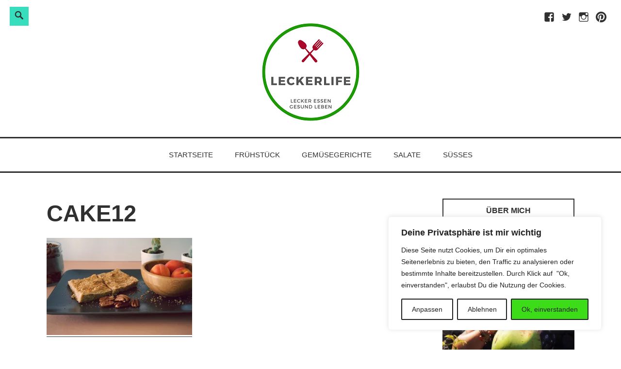

--- FILE ---
content_type: text/html; charset=UTF-8
request_url: https://www.leckerlife.de/apple-cake/cake12/
body_size: 28293
content:
<!DOCTYPE html>
<html lang="de">
<head>
<meta charset="UTF-8">
<meta name="viewport" content="width=device-width, initial-scale=1">
<link rel="profile" href="http://gmpg.org/xfn/11">

<meta name='robots' content='index, follow, max-image-preview:large, max-snippet:-1, max-video-preview:-1' />

	<!-- This site is optimized with the Yoast SEO plugin v25.4 - https://yoast.com/wordpress/plugins/seo/ -->
	<title>cake12 - Leckerlife</title>
	<link rel="canonical" href="https://www.leckerlife.de/apple-cake/cake12/" />
	<meta property="og:locale" content="de_DE" />
	<meta property="og:type" content="article" />
	<meta property="og:title" content="cake12 - Leckerlife" />
	<meta property="og:url" content="https://www.leckerlife.de/apple-cake/cake12/" />
	<meta property="og:site_name" content="Leckerlife" />
	<meta property="article:modified_time" content="2020-01-28T15:52:21+00:00" />
	<meta property="og:image" content="https://www.leckerlife.de/apple-cake/cake12" />
	<meta property="og:image:width" content="740" />
	<meta property="og:image:height" content="493" />
	<meta property="og:image:type" content="image/jpeg" />
	<meta name="twitter:card" content="summary_large_image" />
	<meta name="twitter:site" content="@leckerlife" />
	<script type="application/ld+json" class="yoast-schema-graph">{"@context":"https://schema.org","@graph":[{"@type":"WebPage","@id":"https://www.leckerlife.de/apple-cake/cake12/","url":"https://www.leckerlife.de/apple-cake/cake12/","name":"cake12 - Leckerlife","isPartOf":{"@id":"https://www.leckerlife.de/#website"},"primaryImageOfPage":{"@id":"https://www.leckerlife.de/apple-cake/cake12/#primaryimage"},"image":{"@id":"https://www.leckerlife.de/apple-cake/cake12/#primaryimage"},"thumbnailUrl":"https://i0.wp.com/www.leckerlife.de/wp-content/uploads/2015/08/cake12.jpg?fit=740%2C493&ssl=1","datePublished":"2015-08-11T13:06:38+00:00","dateModified":"2020-01-28T15:52:21+00:00","breadcrumb":{"@id":"https://www.leckerlife.de/apple-cake/cake12/#breadcrumb"},"inLanguage":"de","potentialAction":[{"@type":"ReadAction","target":["https://www.leckerlife.de/apple-cake/cake12/"]}]},{"@type":"ImageObject","inLanguage":"de","@id":"https://www.leckerlife.de/apple-cake/cake12/#primaryimage","url":"https://i0.wp.com/www.leckerlife.de/wp-content/uploads/2015/08/cake12.jpg?fit=740%2C493&ssl=1","contentUrl":"https://i0.wp.com/www.leckerlife.de/wp-content/uploads/2015/08/cake12.jpg?fit=740%2C493&ssl=1"},{"@type":"BreadcrumbList","@id":"https://www.leckerlife.de/apple-cake/cake12/#breadcrumb","itemListElement":[{"@type":"ListItem","position":1,"name":"Startseite","item":"https://www.leckerlife.de/"},{"@type":"ListItem","position":2,"name":"Apple Cake","item":"https://www.leckerlife.de/apple-cake/"},{"@type":"ListItem","position":3,"name":"cake12"}]},{"@type":"WebSite","@id":"https://www.leckerlife.de/#website","url":"https://www.leckerlife.de/","name":"Leckerlife - Lecker essen - gesund leben","description":"Lecker essen, gesund leben","publisher":{"@id":"https://www.leckerlife.de/#/schema/person/42a3e73bd8e21dd3573d725214b1155b"},"potentialAction":[{"@type":"SearchAction","target":{"@type":"EntryPoint","urlTemplate":"https://www.leckerlife.de/?s={search_term_string}"},"query-input":{"@type":"PropertyValueSpecification","valueRequired":true,"valueName":"search_term_string"}}],"inLanguage":"de"},{"@type":["Person","Organization"],"@id":"https://www.leckerlife.de/#/schema/person/42a3e73bd8e21dd3573d725214b1155b","name":"Melanie Tamble","image":{"@type":"ImageObject","inLanguage":"de","@id":"https://www.leckerlife.de/#/schema/person/image/","url":"https://i0.wp.com/www.leckerlife.de/wp-content/uploads/2020/01/Leckerlife_Logo_klein.png?fit=201%2C201&ssl=1","contentUrl":"https://i0.wp.com/www.leckerlife.de/wp-content/uploads/2020/01/Leckerlife_Logo_klein.png?fit=201%2C201&ssl=1","width":201,"height":201,"caption":"Melanie Tamble"},"logo":{"@id":"https://www.leckerlife.de/#/schema/person/image/"}}]}</script>
	<!-- / Yoast SEO plugin. -->


<link rel='dns-prefetch' href='//v0.wordpress.com' />
<link rel='preconnect' href='//i0.wp.com' />
<link rel='preconnect' href='//c0.wp.com' />
<link rel="alternate" type="application/rss+xml" title="Leckerlife &raquo; Feed" href="https://www.leckerlife.de/feed/" />
<link rel="alternate" type="application/rss+xml" title="Leckerlife &raquo; Kommentar-Feed" href="https://www.leckerlife.de/comments/feed/" />
<link rel="alternate" type="application/rss+xml" title="Leckerlife &raquo; cake12-Kommentar-Feed" href="https://www.leckerlife.de/apple-cake/cake12/feed/" />
<link rel="alternate" title="oEmbed (JSON)" type="application/json+oembed" href="https://www.leckerlife.de/wp-json/oembed/1.0/embed?url=https%3A%2F%2Fwww.leckerlife.de%2Fapple-cake%2Fcake12%2F" />
<link rel="alternate" title="oEmbed (XML)" type="text/xml+oembed" href="https://www.leckerlife.de/wp-json/oembed/1.0/embed?url=https%3A%2F%2Fwww.leckerlife.de%2Fapple-cake%2Fcake12%2F&#038;format=xml" />
<script>(()=>{"use strict";const e=[400,500,600,700,800,900],t=e=>`wprm-min-${e}`,n=e=>`wprm-max-${e}`,s=new Set,o="ResizeObserver"in window,r=o?new ResizeObserver((e=>{for(const t of e)c(t.target)})):null,i=.5/(window.devicePixelRatio||1);function c(s){const o=s.getBoundingClientRect().width||0;for(let r=0;r<e.length;r++){const c=e[r],a=o<=c+i;o>c+i?s.classList.add(t(c)):s.classList.remove(t(c)),a?s.classList.add(n(c)):s.classList.remove(n(c))}}function a(e){s.has(e)||(s.add(e),r&&r.observe(e),c(e))}!function(e=document){e.querySelectorAll(".wprm-recipe").forEach(a)}();if(new MutationObserver((e=>{for(const t of e)for(const e of t.addedNodes)e instanceof Element&&(e.matches?.(".wprm-recipe")&&a(e),e.querySelectorAll?.(".wprm-recipe").forEach(a))})).observe(document.documentElement,{childList:!0,subtree:!0}),!o){let e=0;addEventListener("resize",(()=>{e&&cancelAnimationFrame(e),e=requestAnimationFrame((()=>s.forEach(c)))}),{passive:!0})}})();</script><style id='wp-img-auto-sizes-contain-inline-css' type='text/css'>
img:is([sizes=auto i],[sizes^="auto," i]){contain-intrinsic-size:3000px 1500px}
/*# sourceURL=wp-img-auto-sizes-contain-inline-css */
</style>
<style id='wp-emoji-styles-inline-css' type='text/css'>

	img.wp-smiley, img.emoji {
		display: inline !important;
		border: none !important;
		box-shadow: none !important;
		height: 1em !important;
		width: 1em !important;
		margin: 0 0.07em !important;
		vertical-align: -0.1em !important;
		background: none !important;
		padding: 0 !important;
	}
/*# sourceURL=wp-emoji-styles-inline-css */
</style>
<style id='wp-block-library-inline-css' type='text/css'>
:root{--wp-block-synced-color:#7a00df;--wp-block-synced-color--rgb:122,0,223;--wp-bound-block-color:var(--wp-block-synced-color);--wp-editor-canvas-background:#ddd;--wp-admin-theme-color:#007cba;--wp-admin-theme-color--rgb:0,124,186;--wp-admin-theme-color-darker-10:#006ba1;--wp-admin-theme-color-darker-10--rgb:0,107,160.5;--wp-admin-theme-color-darker-20:#005a87;--wp-admin-theme-color-darker-20--rgb:0,90,135;--wp-admin-border-width-focus:2px}@media (min-resolution:192dpi){:root{--wp-admin-border-width-focus:1.5px}}.wp-element-button{cursor:pointer}:root .has-very-light-gray-background-color{background-color:#eee}:root .has-very-dark-gray-background-color{background-color:#313131}:root .has-very-light-gray-color{color:#eee}:root .has-very-dark-gray-color{color:#313131}:root .has-vivid-green-cyan-to-vivid-cyan-blue-gradient-background{background:linear-gradient(135deg,#00d084,#0693e3)}:root .has-purple-crush-gradient-background{background:linear-gradient(135deg,#34e2e4,#4721fb 50%,#ab1dfe)}:root .has-hazy-dawn-gradient-background{background:linear-gradient(135deg,#faaca8,#dad0ec)}:root .has-subdued-olive-gradient-background{background:linear-gradient(135deg,#fafae1,#67a671)}:root .has-atomic-cream-gradient-background{background:linear-gradient(135deg,#fdd79a,#004a59)}:root .has-nightshade-gradient-background{background:linear-gradient(135deg,#330968,#31cdcf)}:root .has-midnight-gradient-background{background:linear-gradient(135deg,#020381,#2874fc)}:root{--wp--preset--font-size--normal:16px;--wp--preset--font-size--huge:42px}.has-regular-font-size{font-size:1em}.has-larger-font-size{font-size:2.625em}.has-normal-font-size{font-size:var(--wp--preset--font-size--normal)}.has-huge-font-size{font-size:var(--wp--preset--font-size--huge)}.has-text-align-center{text-align:center}.has-text-align-left{text-align:left}.has-text-align-right{text-align:right}.has-fit-text{white-space:nowrap!important}#end-resizable-editor-section{display:none}.aligncenter{clear:both}.items-justified-left{justify-content:flex-start}.items-justified-center{justify-content:center}.items-justified-right{justify-content:flex-end}.items-justified-space-between{justify-content:space-between}.screen-reader-text{border:0;clip-path:inset(50%);height:1px;margin:-1px;overflow:hidden;padding:0;position:absolute;width:1px;word-wrap:normal!important}.screen-reader-text:focus{background-color:#ddd;clip-path:none;color:#444;display:block;font-size:1em;height:auto;left:5px;line-height:normal;padding:15px 23px 14px;text-decoration:none;top:5px;width:auto;z-index:100000}html :where(.has-border-color){border-style:solid}html :where([style*=border-top-color]){border-top-style:solid}html :where([style*=border-right-color]){border-right-style:solid}html :where([style*=border-bottom-color]){border-bottom-style:solid}html :where([style*=border-left-color]){border-left-style:solid}html :where([style*=border-width]){border-style:solid}html :where([style*=border-top-width]){border-top-style:solid}html :where([style*=border-right-width]){border-right-style:solid}html :where([style*=border-bottom-width]){border-bottom-style:solid}html :where([style*=border-left-width]){border-left-style:solid}html :where(img[class*=wp-image-]){height:auto;max-width:100%}:where(figure){margin:0 0 1em}html :where(.is-position-sticky){--wp-admin--admin-bar--position-offset:var(--wp-admin--admin-bar--height,0px)}@media screen and (max-width:600px){html :where(.is-position-sticky){--wp-admin--admin-bar--position-offset:0px}}

/*# sourceURL=wp-block-library-inline-css */
</style><style id='global-styles-inline-css' type='text/css'>
:root{--wp--preset--aspect-ratio--square: 1;--wp--preset--aspect-ratio--4-3: 4/3;--wp--preset--aspect-ratio--3-4: 3/4;--wp--preset--aspect-ratio--3-2: 3/2;--wp--preset--aspect-ratio--2-3: 2/3;--wp--preset--aspect-ratio--16-9: 16/9;--wp--preset--aspect-ratio--9-16: 9/16;--wp--preset--color--black: #000000;--wp--preset--color--cyan-bluish-gray: #abb8c3;--wp--preset--color--white: #ffffff;--wp--preset--color--pale-pink: #f78da7;--wp--preset--color--vivid-red: #cf2e2e;--wp--preset--color--luminous-vivid-orange: #ff6900;--wp--preset--color--luminous-vivid-amber: #fcb900;--wp--preset--color--light-green-cyan: #7bdcb5;--wp--preset--color--vivid-green-cyan: #00d084;--wp--preset--color--pale-cyan-blue: #8ed1fc;--wp--preset--color--vivid-cyan-blue: #0693e3;--wp--preset--color--vivid-purple: #9b51e0;--wp--preset--color--turquoise: #36debd;--wp--preset--gradient--vivid-cyan-blue-to-vivid-purple: linear-gradient(135deg,rgb(6,147,227) 0%,rgb(155,81,224) 100%);--wp--preset--gradient--light-green-cyan-to-vivid-green-cyan: linear-gradient(135deg,rgb(122,220,180) 0%,rgb(0,208,130) 100%);--wp--preset--gradient--luminous-vivid-amber-to-luminous-vivid-orange: linear-gradient(135deg,rgb(252,185,0) 0%,rgb(255,105,0) 100%);--wp--preset--gradient--luminous-vivid-orange-to-vivid-red: linear-gradient(135deg,rgb(255,105,0) 0%,rgb(207,46,46) 100%);--wp--preset--gradient--very-light-gray-to-cyan-bluish-gray: linear-gradient(135deg,rgb(238,238,238) 0%,rgb(169,184,195) 100%);--wp--preset--gradient--cool-to-warm-spectrum: linear-gradient(135deg,rgb(74,234,220) 0%,rgb(151,120,209) 20%,rgb(207,42,186) 40%,rgb(238,44,130) 60%,rgb(251,105,98) 80%,rgb(254,248,76) 100%);--wp--preset--gradient--blush-light-purple: linear-gradient(135deg,rgb(255,206,236) 0%,rgb(152,150,240) 100%);--wp--preset--gradient--blush-bordeaux: linear-gradient(135deg,rgb(254,205,165) 0%,rgb(254,45,45) 50%,rgb(107,0,62) 100%);--wp--preset--gradient--luminous-dusk: linear-gradient(135deg,rgb(255,203,112) 0%,rgb(199,81,192) 50%,rgb(65,88,208) 100%);--wp--preset--gradient--pale-ocean: linear-gradient(135deg,rgb(255,245,203) 0%,rgb(182,227,212) 50%,rgb(51,167,181) 100%);--wp--preset--gradient--electric-grass: linear-gradient(135deg,rgb(202,248,128) 0%,rgb(113,206,126) 100%);--wp--preset--gradient--midnight: linear-gradient(135deg,rgb(2,3,129) 0%,rgb(40,116,252) 100%);--wp--preset--font-size--small: 13px;--wp--preset--font-size--medium: 20px;--wp--preset--font-size--large: 36px;--wp--preset--font-size--x-large: 42px;--wp--preset--spacing--20: 0.44rem;--wp--preset--spacing--30: 0.67rem;--wp--preset--spacing--40: 1rem;--wp--preset--spacing--50: 1.5rem;--wp--preset--spacing--60: 2.25rem;--wp--preset--spacing--70: 3.38rem;--wp--preset--spacing--80: 5.06rem;--wp--preset--shadow--natural: 6px 6px 9px rgba(0, 0, 0, 0.2);--wp--preset--shadow--deep: 12px 12px 50px rgba(0, 0, 0, 0.4);--wp--preset--shadow--sharp: 6px 6px 0px rgba(0, 0, 0, 0.2);--wp--preset--shadow--outlined: 6px 6px 0px -3px rgb(255, 255, 255), 6px 6px rgb(0, 0, 0);--wp--preset--shadow--crisp: 6px 6px 0px rgb(0, 0, 0);}:where(.is-layout-flex){gap: 0.5em;}:where(.is-layout-grid){gap: 0.5em;}body .is-layout-flex{display: flex;}.is-layout-flex{flex-wrap: wrap;align-items: center;}.is-layout-flex > :is(*, div){margin: 0;}body .is-layout-grid{display: grid;}.is-layout-grid > :is(*, div){margin: 0;}:where(.wp-block-columns.is-layout-flex){gap: 2em;}:where(.wp-block-columns.is-layout-grid){gap: 2em;}:where(.wp-block-post-template.is-layout-flex){gap: 1.25em;}:where(.wp-block-post-template.is-layout-grid){gap: 1.25em;}.has-black-color{color: var(--wp--preset--color--black) !important;}.has-cyan-bluish-gray-color{color: var(--wp--preset--color--cyan-bluish-gray) !important;}.has-white-color{color: var(--wp--preset--color--white) !important;}.has-pale-pink-color{color: var(--wp--preset--color--pale-pink) !important;}.has-vivid-red-color{color: var(--wp--preset--color--vivid-red) !important;}.has-luminous-vivid-orange-color{color: var(--wp--preset--color--luminous-vivid-orange) !important;}.has-luminous-vivid-amber-color{color: var(--wp--preset--color--luminous-vivid-amber) !important;}.has-light-green-cyan-color{color: var(--wp--preset--color--light-green-cyan) !important;}.has-vivid-green-cyan-color{color: var(--wp--preset--color--vivid-green-cyan) !important;}.has-pale-cyan-blue-color{color: var(--wp--preset--color--pale-cyan-blue) !important;}.has-vivid-cyan-blue-color{color: var(--wp--preset--color--vivid-cyan-blue) !important;}.has-vivid-purple-color{color: var(--wp--preset--color--vivid-purple) !important;}.has-black-background-color{background-color: var(--wp--preset--color--black) !important;}.has-cyan-bluish-gray-background-color{background-color: var(--wp--preset--color--cyan-bluish-gray) !important;}.has-white-background-color{background-color: var(--wp--preset--color--white) !important;}.has-pale-pink-background-color{background-color: var(--wp--preset--color--pale-pink) !important;}.has-vivid-red-background-color{background-color: var(--wp--preset--color--vivid-red) !important;}.has-luminous-vivid-orange-background-color{background-color: var(--wp--preset--color--luminous-vivid-orange) !important;}.has-luminous-vivid-amber-background-color{background-color: var(--wp--preset--color--luminous-vivid-amber) !important;}.has-light-green-cyan-background-color{background-color: var(--wp--preset--color--light-green-cyan) !important;}.has-vivid-green-cyan-background-color{background-color: var(--wp--preset--color--vivid-green-cyan) !important;}.has-pale-cyan-blue-background-color{background-color: var(--wp--preset--color--pale-cyan-blue) !important;}.has-vivid-cyan-blue-background-color{background-color: var(--wp--preset--color--vivid-cyan-blue) !important;}.has-vivid-purple-background-color{background-color: var(--wp--preset--color--vivid-purple) !important;}.has-black-border-color{border-color: var(--wp--preset--color--black) !important;}.has-cyan-bluish-gray-border-color{border-color: var(--wp--preset--color--cyan-bluish-gray) !important;}.has-white-border-color{border-color: var(--wp--preset--color--white) !important;}.has-pale-pink-border-color{border-color: var(--wp--preset--color--pale-pink) !important;}.has-vivid-red-border-color{border-color: var(--wp--preset--color--vivid-red) !important;}.has-luminous-vivid-orange-border-color{border-color: var(--wp--preset--color--luminous-vivid-orange) !important;}.has-luminous-vivid-amber-border-color{border-color: var(--wp--preset--color--luminous-vivid-amber) !important;}.has-light-green-cyan-border-color{border-color: var(--wp--preset--color--light-green-cyan) !important;}.has-vivid-green-cyan-border-color{border-color: var(--wp--preset--color--vivid-green-cyan) !important;}.has-pale-cyan-blue-border-color{border-color: var(--wp--preset--color--pale-cyan-blue) !important;}.has-vivid-cyan-blue-border-color{border-color: var(--wp--preset--color--vivid-cyan-blue) !important;}.has-vivid-purple-border-color{border-color: var(--wp--preset--color--vivid-purple) !important;}.has-vivid-cyan-blue-to-vivid-purple-gradient-background{background: var(--wp--preset--gradient--vivid-cyan-blue-to-vivid-purple) !important;}.has-light-green-cyan-to-vivid-green-cyan-gradient-background{background: var(--wp--preset--gradient--light-green-cyan-to-vivid-green-cyan) !important;}.has-luminous-vivid-amber-to-luminous-vivid-orange-gradient-background{background: var(--wp--preset--gradient--luminous-vivid-amber-to-luminous-vivid-orange) !important;}.has-luminous-vivid-orange-to-vivid-red-gradient-background{background: var(--wp--preset--gradient--luminous-vivid-orange-to-vivid-red) !important;}.has-very-light-gray-to-cyan-bluish-gray-gradient-background{background: var(--wp--preset--gradient--very-light-gray-to-cyan-bluish-gray) !important;}.has-cool-to-warm-spectrum-gradient-background{background: var(--wp--preset--gradient--cool-to-warm-spectrum) !important;}.has-blush-light-purple-gradient-background{background: var(--wp--preset--gradient--blush-light-purple) !important;}.has-blush-bordeaux-gradient-background{background: var(--wp--preset--gradient--blush-bordeaux) !important;}.has-luminous-dusk-gradient-background{background: var(--wp--preset--gradient--luminous-dusk) !important;}.has-pale-ocean-gradient-background{background: var(--wp--preset--gradient--pale-ocean) !important;}.has-electric-grass-gradient-background{background: var(--wp--preset--gradient--electric-grass) !important;}.has-midnight-gradient-background{background: var(--wp--preset--gradient--midnight) !important;}.has-small-font-size{font-size: var(--wp--preset--font-size--small) !important;}.has-medium-font-size{font-size: var(--wp--preset--font-size--medium) !important;}.has-large-font-size{font-size: var(--wp--preset--font-size--large) !important;}.has-x-large-font-size{font-size: var(--wp--preset--font-size--x-large) !important;}
/*# sourceURL=global-styles-inline-css */
</style>

<style id='classic-theme-styles-inline-css' type='text/css'>
/*! This file is auto-generated */
.wp-block-button__link{color:#fff;background-color:#32373c;border-radius:9999px;box-shadow:none;text-decoration:none;padding:calc(.667em + 2px) calc(1.333em + 2px);font-size:1.125em}.wp-block-file__button{background:#32373c;color:#fff;text-decoration:none}
/*# sourceURL=/wp-includes/css/classic-themes.min.css */
</style>
<link rel='stylesheet' id='contact-form-7-css' href='https://www.leckerlife.de/wp-content/plugins/contact-form-7/includes/css/styles.css?ver=6.1.3' type='text/css' media='all' />
<link rel='stylesheet' id='email-subscribers-css' href='https://www.leckerlife.de/wp-content/plugins/email-subscribers/lite/public/css/email-subscribers-public.css?ver=5.9.4' type='text/css' media='all' />
<link rel='stylesheet' id='wsl-widget-css' href='https://www.leckerlife.de/wp-content/plugins/wordpress-social-login/assets/css/style.css?ver=6.9' type='text/css' media='all' />
<link rel='stylesheet' id='wpos-slick-style-css' href='https://www.leckerlife.de/wp-content/plugins/wp-responsive-recent-post-slider/assets/css/slick.css?ver=3.6.5' type='text/css' media='all' />
<link rel='stylesheet' id='wppsac-public-style-css' href='https://www.leckerlife.de/wp-content/plugins/wp-responsive-recent-post-slider/assets/css/recent-post-style.css?ver=3.6.5' type='text/css' media='all' />
<link rel='stylesheet' id='parent-style-css' href='https://www.leckerlife.de/wp-content/themes/veggie/style.css?ver=6.9' type='text/css' media='all' />
<link rel='stylesheet' id='child-style-css' href='https://www.leckerlife.de/wp-content/themes/veggie-child/style.css?ver=6.9' type='text/css' media='all' />
<link rel='stylesheet' id='veggie-style-css' href='https://www.leckerlife.de/wp-content/themes/veggie-child/style.css?ver=6.9' type='text/css' media='all' />
<link rel='stylesheet' id='genericons-css' href='https://c0.wp.com/p/jetpack/15.0.2/_inc/genericons/genericons/genericons.css' type='text/css' media='all' />
<link rel='stylesheet' id='simple-social-icons-font-css' href='https://www.leckerlife.de/wp-content/plugins/simple-social-icons/css/style.css?ver=3.0.2' type='text/css' media='all' />
<style id='rocket-lazyload-inline-css' type='text/css'>
.rll-youtube-player{position:relative;padding-bottom:56.23%;height:0;overflow:hidden;max-width:100%;}.rll-youtube-player:focus-within{outline: 2px solid currentColor;outline-offset: 5px;}.rll-youtube-player iframe{position:absolute;top:0;left:0;width:100%;height:100%;z-index:100;background:0 0}.rll-youtube-player img{bottom:0;display:block;left:0;margin:auto;max-width:100%;width:100%;position:absolute;right:0;top:0;border:none;height:auto;-webkit-transition:.4s all;-moz-transition:.4s all;transition:.4s all}.rll-youtube-player img:hover{-webkit-filter:brightness(75%)}.rll-youtube-player .play{height:100%;width:100%;left:0;top:0;position:absolute;background:url(https://www.leckerlife.de/wp-content/plugins/rocket-lazy-load/assets/img/youtube.png) no-repeat center;background-color: transparent !important;cursor:pointer;border:none;}
/*# sourceURL=rocket-lazyload-inline-css */
</style>
<link rel='stylesheet' id='sharedaddy-css' href='https://c0.wp.com/p/jetpack/15.0.2/modules/sharedaddy/sharing.css' type='text/css' media='all' />
<link rel='stylesheet' id='social-logos-css' href='https://c0.wp.com/p/jetpack/15.0.2/_inc/social-logos/social-logos.min.css' type='text/css' media='all' />
<script type="text/javascript" id="cookie-law-info-js-extra">
/* <![CDATA[ */
var _ckyConfig = {"_ipData":[],"_assetsURL":"https://www.leckerlife.de/wp-content/plugins/cookie-law-info/lite/frontend/images/","_publicURL":"https://www.leckerlife.de","_expiry":"365","_categories":[{"name":"Necessary","slug":"necessary","isNecessary":true,"ccpaDoNotSell":true,"cookies":[],"active":true,"defaultConsent":{"gdpr":true,"ccpa":true}},{"name":"Functional","slug":"functional","isNecessary":false,"ccpaDoNotSell":true,"cookies":[],"active":true,"defaultConsent":{"gdpr":false,"ccpa":false}},{"name":"Analytics","slug":"analytics","isNecessary":false,"ccpaDoNotSell":true,"cookies":[],"active":true,"defaultConsent":{"gdpr":false,"ccpa":false}},{"name":"Performance","slug":"performance","isNecessary":false,"ccpaDoNotSell":true,"cookies":[],"active":true,"defaultConsent":{"gdpr":false,"ccpa":false}},{"name":"Advertisement","slug":"advertisement","isNecessary":false,"ccpaDoNotSell":true,"cookies":[],"active":true,"defaultConsent":{"gdpr":false,"ccpa":false}}],"_activeLaw":"gdpr","_rootDomain":"","_block":"1","_showBanner":"1","_bannerConfig":{"settings":{"type":"box","preferenceCenterType":"popup","position":"bottom-right","applicableLaw":"gdpr"},"behaviours":{"reloadBannerOnAccept":false,"loadAnalyticsByDefault":false,"animations":{"onLoad":"animate","onHide":"sticky"}},"config":{"revisitConsent":{"status":true,"tag":"revisit-consent","position":"bottom-left","meta":{"url":"#"},"styles":{"background-color":"#212121"},"elements":{"title":{"type":"text","tag":"revisit-consent-title","status":true,"styles":{"color":"#0056a7"}}}},"preferenceCenter":{"toggle":{"status":true,"tag":"detail-category-toggle","type":"toggle","states":{"active":{"styles":{"background-color":"#1863DC"}},"inactive":{"styles":{"background-color":"#D0D5D2"}}}}},"categoryPreview":{"status":false,"toggle":{"status":true,"tag":"detail-category-preview-toggle","type":"toggle","states":{"active":{"styles":{"background-color":"#1863DC"}},"inactive":{"styles":{"background-color":"#D0D5D2"}}}}},"videoPlaceholder":{"status":true,"styles":{"background-color":"#000000","border-color":"#000000cc","color":"#ffffff"}},"readMore":{"status":false,"tag":"readmore-button","type":"link","meta":{"noFollow":true,"newTab":true},"styles":{"color":"#212121","background-color":"transparent","border-color":"transparent"}},"auditTable":{"status":true},"optOption":{"status":true,"toggle":{"status":true,"tag":"optout-option-toggle","type":"toggle","states":{"active":{"styles":{"background-color":"#1863dc"}},"inactive":{"styles":{"background-color":"#FFFFFF"}}}}}}},"_version":"3.3.5","_logConsent":"1","_tags":[{"tag":"accept-button","styles":{"color":"#212121","background-color":"#3CDC18","border-color":"#212121"}},{"tag":"reject-button","styles":{"color":"#212121","background-color":"transparent","border-color":"#212121"}},{"tag":"settings-button","styles":{"color":"#212121","background-color":"transparent","border-color":"#212121"}},{"tag":"readmore-button","styles":{"color":"#212121","background-color":"transparent","border-color":"transparent"}},{"tag":"donotsell-button","styles":{"color":"#1863dc","background-color":"transparent","border-color":"transparent"}},{"tag":"accept-button","styles":{"color":"#212121","background-color":"#3CDC18","border-color":"#212121"}},{"tag":"revisit-consent","styles":{"background-color":"#212121"}}],"_shortCodes":[{"key":"cky_readmore","content":"\u003Ca href=\"#\" class=\"cky-policy\" aria-label=\"Mehr Infos\" target=\"_blank\" rel=\"noopener\" data-cky-tag=\"readmore-button\"\u003EMehr Infos\u003C/a\u003E","tag":"readmore-button","status":false,"attributes":{"rel":"nofollow","target":"_blank"}},{"key":"cky_show_desc","content":"\u003Cbutton class=\"cky-show-desc-btn\" data-cky-tag=\"show-desc-button\" aria-label=\"Show more\"\u003EShow more\u003C/button\u003E","tag":"show-desc-button","status":true,"attributes":[]},{"key":"cky_hide_desc","content":"\u003Cbutton class=\"cky-show-desc-btn\" data-cky-tag=\"hide-desc-button\" aria-label=\"Show less\"\u003EShow less\u003C/button\u003E","tag":"hide-desc-button","status":true,"attributes":[]},{"key":"cky_category_toggle_label","content":"[cky_{{status}}_category_label] [cky_preference_{{category_slug}}_title]","tag":"","status":true,"attributes":[]},{"key":"cky_enable_category_label","content":"Enable","tag":"","status":true,"attributes":[]},{"key":"cky_disable_category_label","content":"Disable","tag":"","status":true,"attributes":[]},{"key":"cky_video_placeholder","content":"\u003Cdiv class=\"video-placeholder-normal\" data-cky-tag=\"video-placeholder\" id=\"[UNIQUEID]\"\u003E\u003Cp class=\"video-placeholder-text-normal\" data-cky-tag=\"placeholder-title\"\u003EPlease accept the cookie consent\u003C/p\u003E\u003C/div\u003E","tag":"","status":true,"attributes":[]},{"key":"cky_enable_optout_label","content":"Enable","tag":"","status":true,"attributes":[]},{"key":"cky_disable_optout_label","content":"Disable","tag":"","status":true,"attributes":[]},{"key":"cky_optout_toggle_label","content":"[cky_{{status}}_optout_label] [cky_optout_option_title]","tag":"","status":true,"attributes":[]},{"key":"cky_optout_option_title","content":"Do Not Sell or Share My Personal Information","tag":"","status":true,"attributes":[]},{"key":"cky_optout_close_label","content":"Close","tag":"","status":true,"attributes":[]},{"key":"cky_preference_close_label","content":"Close","tag":"","status":true,"attributes":[]}],"_rtl":"","_language":"en","_providersToBlock":[]};
var _ckyStyles = {"css":".cky-overlay{background: #000000; opacity: 0.4; position: fixed; top: 0; left: 0; width: 100%; height: 100%; z-index: 99999999;}.cky-hide{display: none;}.cky-btn-revisit-wrapper{display: flex; align-items: center; justify-content: center; background: #0056a7; width: 45px; height: 45px; border-radius: 50%; position: fixed; z-index: 999999; cursor: pointer;}.cky-revisit-bottom-left{bottom: 15px; left: 15px;}.cky-revisit-bottom-right{bottom: 15px; right: 15px;}.cky-btn-revisit-wrapper .cky-btn-revisit{display: flex; align-items: center; justify-content: center; background: none; border: none; cursor: pointer; position: relative; margin: 0; padding: 0;}.cky-btn-revisit-wrapper .cky-btn-revisit img{max-width: fit-content; margin: 0; height: 30px; width: 30px;}.cky-revisit-bottom-left:hover::before{content: attr(data-tooltip); position: absolute; background: #4e4b66; color: #ffffff; left: calc(100% + 7px); font-size: 12px; line-height: 16px; width: max-content; padding: 4px 8px; border-radius: 4px;}.cky-revisit-bottom-left:hover::after{position: absolute; content: \"\"; border: 5px solid transparent; left: calc(100% + 2px); border-left-width: 0; border-right-color: #4e4b66;}.cky-revisit-bottom-right:hover::before{content: attr(data-tooltip); position: absolute; background: #4e4b66; color: #ffffff; right: calc(100% + 7px); font-size: 12px; line-height: 16px; width: max-content; padding: 4px 8px; border-radius: 4px;}.cky-revisit-bottom-right:hover::after{position: absolute; content: \"\"; border: 5px solid transparent; right: calc(100% + 2px); border-right-width: 0; border-left-color: #4e4b66;}.cky-revisit-hide{display: none;}.cky-consent-container{position: fixed; width: 440px; box-sizing: border-box; z-index: 9999999; border-radius: 6px;}.cky-consent-container .cky-consent-bar{background: #ffffff; border: 1px solid; padding: 20px 26px; box-shadow: 0 -1px 10px 0 #acabab4d; border-radius: 6px;}.cky-box-bottom-left{bottom: 40px; left: 40px;}.cky-box-bottom-right{bottom: 40px; right: 40px;}.cky-box-top-left{top: 40px; left: 40px;}.cky-box-top-right{top: 40px; right: 40px;}.cky-custom-brand-logo-wrapper .cky-custom-brand-logo{width: 100px; height: auto; margin: 0 0 12px 0;}.cky-notice .cky-title{color: #212121; font-weight: 700; font-size: 18px; line-height: 24px; margin: 0 0 12px 0;}.cky-notice-des *,.cky-preference-content-wrapper *,.cky-accordion-header-des *,.cky-gpc-wrapper .cky-gpc-desc *{font-size: 14px;}.cky-notice-des{color: #212121; font-size: 14px; line-height: 24px; font-weight: 400;}.cky-notice-des img{height: 25px; width: 25px;}.cky-consent-bar .cky-notice-des p,.cky-gpc-wrapper .cky-gpc-desc p,.cky-preference-body-wrapper .cky-preference-content-wrapper p,.cky-accordion-header-wrapper .cky-accordion-header-des p,.cky-cookie-des-table li div:last-child p{color: inherit; margin-top: 0; overflow-wrap: break-word;}.cky-notice-des P:last-child,.cky-preference-content-wrapper p:last-child,.cky-cookie-des-table li div:last-child p:last-child,.cky-gpc-wrapper .cky-gpc-desc p:last-child{margin-bottom: 0;}.cky-notice-des a.cky-policy,.cky-notice-des button.cky-policy{font-size: 14px; color: #1863dc; white-space: nowrap; cursor: pointer; background: transparent; border: 1px solid; text-decoration: underline;}.cky-notice-des button.cky-policy{padding: 0;}.cky-notice-des a.cky-policy:focus-visible,.cky-notice-des button.cky-policy:focus-visible,.cky-preference-content-wrapper .cky-show-desc-btn:focus-visible,.cky-accordion-header .cky-accordion-btn:focus-visible,.cky-preference-header .cky-btn-close:focus-visible,.cky-switch input[type=\"checkbox\"]:focus-visible,.cky-footer-wrapper a:focus-visible,.cky-btn:focus-visible{outline: 2px solid #1863dc; outline-offset: 2px;}.cky-btn:focus:not(:focus-visible),.cky-accordion-header .cky-accordion-btn:focus:not(:focus-visible),.cky-preference-content-wrapper .cky-show-desc-btn:focus:not(:focus-visible),.cky-btn-revisit-wrapper .cky-btn-revisit:focus:not(:focus-visible),.cky-preference-header .cky-btn-close:focus:not(:focus-visible),.cky-consent-bar .cky-banner-btn-close:focus:not(:focus-visible){outline: 0;}button.cky-show-desc-btn:not(:hover):not(:active){color: #1863dc; background: transparent;}button.cky-accordion-btn:not(:hover):not(:active),button.cky-banner-btn-close:not(:hover):not(:active),button.cky-btn-revisit:not(:hover):not(:active),button.cky-btn-close:not(:hover):not(:active){background: transparent;}.cky-consent-bar button:hover,.cky-modal.cky-modal-open button:hover,.cky-consent-bar button:focus,.cky-modal.cky-modal-open button:focus{text-decoration: none;}.cky-notice-btn-wrapper{display: flex; justify-content: flex-start; align-items: center; flex-wrap: wrap; margin-top: 16px;}.cky-notice-btn-wrapper .cky-btn{text-shadow: none; box-shadow: none;}.cky-btn{flex: auto; max-width: 100%; font-size: 14px; font-family: inherit; line-height: 24px; padding: 8px; font-weight: 500; margin: 0 8px 0 0; border-radius: 2px; cursor: pointer; text-align: center; text-transform: none; min-height: 0;}.cky-btn:hover{opacity: 0.8;}.cky-btn-customize{color: #1863dc; background: transparent; border: 2px solid #1863dc;}.cky-btn-reject{color: #1863dc; background: transparent; border: 2px solid #1863dc;}.cky-btn-accept{background: #1863dc; color: #ffffff; border: 2px solid #1863dc;}.cky-btn:last-child{margin-right: 0;}@media (max-width: 576px){.cky-box-bottom-left{bottom: 0; left: 0;}.cky-box-bottom-right{bottom: 0; right: 0;}.cky-box-top-left{top: 0; left: 0;}.cky-box-top-right{top: 0; right: 0;}}@media (max-width: 440px){.cky-box-bottom-left, .cky-box-bottom-right, .cky-box-top-left, .cky-box-top-right{width: 100%; max-width: 100%;}.cky-consent-container .cky-consent-bar{padding: 20px 0;}.cky-custom-brand-logo-wrapper, .cky-notice .cky-title, .cky-notice-des, .cky-notice-btn-wrapper{padding: 0 24px;}.cky-notice-des{max-height: 40vh; overflow-y: scroll;}.cky-notice-btn-wrapper{flex-direction: column; margin-top: 0;}.cky-btn{width: 100%; margin: 10px 0 0 0;}.cky-notice-btn-wrapper .cky-btn-customize{order: 2;}.cky-notice-btn-wrapper .cky-btn-reject{order: 3;}.cky-notice-btn-wrapper .cky-btn-accept{order: 1; margin-top: 16px;}}@media (max-width: 352px){.cky-notice .cky-title{font-size: 16px;}.cky-notice-des *{font-size: 12px;}.cky-notice-des, .cky-btn{font-size: 12px;}}.cky-modal.cky-modal-open{display: flex; visibility: visible; -webkit-transform: translate(-50%, -50%); -moz-transform: translate(-50%, -50%); -ms-transform: translate(-50%, -50%); -o-transform: translate(-50%, -50%); transform: translate(-50%, -50%); top: 50%; left: 50%; transition: all 1s ease;}.cky-modal{box-shadow: 0 32px 68px rgba(0, 0, 0, 0.3); margin: 0 auto; position: fixed; max-width: 100%; background: #ffffff; top: 50%; box-sizing: border-box; border-radius: 6px; z-index: 999999999; color: #212121; -webkit-transform: translate(-50%, 100%); -moz-transform: translate(-50%, 100%); -ms-transform: translate(-50%, 100%); -o-transform: translate(-50%, 100%); transform: translate(-50%, 100%); visibility: hidden; transition: all 0s ease;}.cky-preference-center{max-height: 79vh; overflow: hidden; width: 845px; overflow: hidden; flex: 1 1 0; display: flex; flex-direction: column; border-radius: 6px;}.cky-preference-header{display: flex; align-items: center; justify-content: space-between; padding: 22px 24px; border-bottom: 1px solid;}.cky-preference-header .cky-preference-title{font-size: 18px; font-weight: 700; line-height: 24px;}.cky-preference-header .cky-btn-close{margin: 0; cursor: pointer; vertical-align: middle; padding: 0; background: none; border: none; width: auto; height: auto; min-height: 0; line-height: 0; text-shadow: none; box-shadow: none;}.cky-preference-header .cky-btn-close img{margin: 0; height: 10px; width: 10px;}.cky-preference-body-wrapper{padding: 0 24px; flex: 1; overflow: auto; box-sizing: border-box;}.cky-preference-content-wrapper,.cky-gpc-wrapper .cky-gpc-desc{font-size: 14px; line-height: 24px; font-weight: 400; padding: 12px 0;}.cky-preference-content-wrapper{border-bottom: 1px solid;}.cky-preference-content-wrapper img{height: 25px; width: 25px;}.cky-preference-content-wrapper .cky-show-desc-btn{font-size: 14px; font-family: inherit; color: #1863dc; text-decoration: none; line-height: 24px; padding: 0; margin: 0; white-space: nowrap; cursor: pointer; background: transparent; border-color: transparent; text-transform: none; min-height: 0; text-shadow: none; box-shadow: none;}.cky-accordion-wrapper{margin-bottom: 10px;}.cky-accordion{border-bottom: 1px solid;}.cky-accordion:last-child{border-bottom: none;}.cky-accordion .cky-accordion-item{display: flex; margin-top: 10px;}.cky-accordion .cky-accordion-body{display: none;}.cky-accordion.cky-accordion-active .cky-accordion-body{display: block; padding: 0 22px; margin-bottom: 16px;}.cky-accordion-header-wrapper{cursor: pointer; width: 100%;}.cky-accordion-item .cky-accordion-header{display: flex; justify-content: space-between; align-items: center;}.cky-accordion-header .cky-accordion-btn{font-size: 16px; font-family: inherit; color: #212121; line-height: 24px; background: none; border: none; font-weight: 700; padding: 0; margin: 0; cursor: pointer; text-transform: none; min-height: 0; text-shadow: none; box-shadow: none;}.cky-accordion-header .cky-always-active{color: #008000; font-weight: 600; line-height: 24px; font-size: 14px;}.cky-accordion-header-des{font-size: 14px; line-height: 24px; margin: 10px 0 16px 0;}.cky-accordion-chevron{margin-right: 22px; position: relative; cursor: pointer;}.cky-accordion-chevron-hide{display: none;}.cky-accordion .cky-accordion-chevron i::before{content: \"\"; position: absolute; border-right: 1.4px solid; border-bottom: 1.4px solid; border-color: inherit; height: 6px; width: 6px; -webkit-transform: rotate(-45deg); -moz-transform: rotate(-45deg); -ms-transform: rotate(-45deg); -o-transform: rotate(-45deg); transform: rotate(-45deg); transition: all 0.2s ease-in-out; top: 8px;}.cky-accordion.cky-accordion-active .cky-accordion-chevron i::before{-webkit-transform: rotate(45deg); -moz-transform: rotate(45deg); -ms-transform: rotate(45deg); -o-transform: rotate(45deg); transform: rotate(45deg);}.cky-audit-table{background: #f4f4f4; border-radius: 6px;}.cky-audit-table .cky-empty-cookies-text{color: inherit; font-size: 12px; line-height: 24px; margin: 0; padding: 10px;}.cky-audit-table .cky-cookie-des-table{font-size: 12px; line-height: 24px; font-weight: normal; padding: 15px 10px; border-bottom: 1px solid; border-bottom-color: inherit; margin: 0;}.cky-audit-table .cky-cookie-des-table:last-child{border-bottom: none;}.cky-audit-table .cky-cookie-des-table li{list-style-type: none; display: flex; padding: 3px 0;}.cky-audit-table .cky-cookie-des-table li:first-child{padding-top: 0;}.cky-cookie-des-table li div:first-child{width: 100px; font-weight: 600; word-break: break-word; word-wrap: break-word;}.cky-cookie-des-table li div:last-child{flex: 1; word-break: break-word; word-wrap: break-word; margin-left: 8px;}.cky-footer-shadow{display: block; width: 100%; height: 40px; background: linear-gradient(180deg, rgba(255, 255, 255, 0) 0%, #ffffff 100%); position: absolute; bottom: calc(100% - 1px);}.cky-footer-wrapper{position: relative;}.cky-prefrence-btn-wrapper{display: flex; flex-wrap: wrap; align-items: center; justify-content: center; padding: 22px 24px; border-top: 1px solid;}.cky-prefrence-btn-wrapper .cky-btn{flex: auto; max-width: 100%; text-shadow: none; box-shadow: none;}.cky-btn-preferences{color: #1863dc; background: transparent; border: 2px solid #1863dc;}.cky-preference-header,.cky-preference-body-wrapper,.cky-preference-content-wrapper,.cky-accordion-wrapper,.cky-accordion,.cky-accordion-wrapper,.cky-footer-wrapper,.cky-prefrence-btn-wrapper{border-color: inherit;}@media (max-width: 845px){.cky-modal{max-width: calc(100% - 16px);}}@media (max-width: 576px){.cky-modal{max-width: 100%;}.cky-preference-center{max-height: 100vh;}.cky-prefrence-btn-wrapper{flex-direction: column;}.cky-accordion.cky-accordion-active .cky-accordion-body{padding-right: 0;}.cky-prefrence-btn-wrapper .cky-btn{width: 100%; margin: 10px 0 0 0;}.cky-prefrence-btn-wrapper .cky-btn-reject{order: 3;}.cky-prefrence-btn-wrapper .cky-btn-accept{order: 1; margin-top: 0;}.cky-prefrence-btn-wrapper .cky-btn-preferences{order: 2;}}@media (max-width: 425px){.cky-accordion-chevron{margin-right: 15px;}.cky-notice-btn-wrapper{margin-top: 0;}.cky-accordion.cky-accordion-active .cky-accordion-body{padding: 0 15px;}}@media (max-width: 352px){.cky-preference-header .cky-preference-title{font-size: 16px;}.cky-preference-header{padding: 16px 24px;}.cky-preference-content-wrapper *, .cky-accordion-header-des *{font-size: 12px;}.cky-preference-content-wrapper, .cky-preference-content-wrapper .cky-show-more, .cky-accordion-header .cky-always-active, .cky-accordion-header-des, .cky-preference-content-wrapper .cky-show-desc-btn, .cky-notice-des a.cky-policy{font-size: 12px;}.cky-accordion-header .cky-accordion-btn{font-size: 14px;}}.cky-switch{display: flex;}.cky-switch input[type=\"checkbox\"]{position: relative; width: 44px; height: 24px; margin: 0; background: #d0d5d2; -webkit-appearance: none; border-radius: 50px; cursor: pointer; outline: 0; border: none; top: 0;}.cky-switch input[type=\"checkbox\"]:checked{background: #1863dc;}.cky-switch input[type=\"checkbox\"]:before{position: absolute; content: \"\"; height: 20px; width: 20px; left: 2px; bottom: 2px; border-radius: 50%; background-color: white; -webkit-transition: 0.4s; transition: 0.4s; margin: 0;}.cky-switch input[type=\"checkbox\"]:after{display: none;}.cky-switch input[type=\"checkbox\"]:checked:before{-webkit-transform: translateX(20px); -ms-transform: translateX(20px); transform: translateX(20px);}@media (max-width: 425px){.cky-switch input[type=\"checkbox\"]{width: 38px; height: 21px;}.cky-switch input[type=\"checkbox\"]:before{height: 17px; width: 17px;}.cky-switch input[type=\"checkbox\"]:checked:before{-webkit-transform: translateX(17px); -ms-transform: translateX(17px); transform: translateX(17px);}}.cky-consent-bar .cky-banner-btn-close{position: absolute; right: 9px; top: 5px; background: none; border: none; cursor: pointer; padding: 0; margin: 0; min-height: 0; line-height: 0; height: auto; width: auto; text-shadow: none; box-shadow: none;}.cky-consent-bar .cky-banner-btn-close img{height: 9px; width: 9px; margin: 0;}.cky-notice-group{font-size: 14px; line-height: 24px; font-weight: 400; color: #212121;}.cky-notice-btn-wrapper .cky-btn-do-not-sell{font-size: 14px; line-height: 24px; padding: 6px 0; margin: 0; font-weight: 500; background: none; border-radius: 2px; border: none; cursor: pointer; text-align: left; color: #1863dc; background: transparent; border-color: transparent; box-shadow: none; text-shadow: none;}.cky-consent-bar .cky-banner-btn-close:focus-visible,.cky-notice-btn-wrapper .cky-btn-do-not-sell:focus-visible,.cky-opt-out-btn-wrapper .cky-btn:focus-visible,.cky-opt-out-checkbox-wrapper input[type=\"checkbox\"].cky-opt-out-checkbox:focus-visible{outline: 2px solid #1863dc; outline-offset: 2px;}@media (max-width: 440px){.cky-consent-container{width: 100%;}}@media (max-width: 352px){.cky-notice-des a.cky-policy, .cky-notice-btn-wrapper .cky-btn-do-not-sell{font-size: 12px;}}.cky-opt-out-wrapper{padding: 12px 0;}.cky-opt-out-wrapper .cky-opt-out-checkbox-wrapper{display: flex; align-items: center;}.cky-opt-out-checkbox-wrapper .cky-opt-out-checkbox-label{font-size: 16px; font-weight: 700; line-height: 24px; margin: 0 0 0 12px; cursor: pointer;}.cky-opt-out-checkbox-wrapper input[type=\"checkbox\"].cky-opt-out-checkbox{background-color: #ffffff; border: 1px solid black; width: 20px; height: 18.5px; margin: 0; -webkit-appearance: none; position: relative; display: flex; align-items: center; justify-content: center; border-radius: 2px; cursor: pointer;}.cky-opt-out-checkbox-wrapper input[type=\"checkbox\"].cky-opt-out-checkbox:checked{background-color: #1863dc; border: none;}.cky-opt-out-checkbox-wrapper input[type=\"checkbox\"].cky-opt-out-checkbox:checked::after{left: 6px; bottom: 4px; width: 7px; height: 13px; border: solid #ffffff; border-width: 0 3px 3px 0; border-radius: 2px; -webkit-transform: rotate(45deg); -ms-transform: rotate(45deg); transform: rotate(45deg); content: \"\"; position: absolute; box-sizing: border-box;}.cky-opt-out-checkbox-wrapper.cky-disabled .cky-opt-out-checkbox-label,.cky-opt-out-checkbox-wrapper.cky-disabled input[type=\"checkbox\"].cky-opt-out-checkbox{cursor: no-drop;}.cky-gpc-wrapper{margin: 0 0 0 32px;}.cky-footer-wrapper .cky-opt-out-btn-wrapper{display: flex; flex-wrap: wrap; align-items: center; justify-content: center; padding: 22px 24px;}.cky-opt-out-btn-wrapper .cky-btn{flex: auto; max-width: 100%; text-shadow: none; box-shadow: none;}.cky-opt-out-btn-wrapper .cky-btn-cancel{border: 1px solid #dedfe0; background: transparent; color: #858585;}.cky-opt-out-btn-wrapper .cky-btn-confirm{background: #1863dc; color: #ffffff; border: 1px solid #1863dc;}@media (max-width: 352px){.cky-opt-out-checkbox-wrapper .cky-opt-out-checkbox-label{font-size: 14px;}.cky-gpc-wrapper .cky-gpc-desc, .cky-gpc-wrapper .cky-gpc-desc *{font-size: 12px;}.cky-opt-out-checkbox-wrapper input[type=\"checkbox\"].cky-opt-out-checkbox{width: 16px; height: 16px;}.cky-opt-out-checkbox-wrapper input[type=\"checkbox\"].cky-opt-out-checkbox:checked::after{left: 5px; bottom: 4px; width: 3px; height: 9px;}.cky-gpc-wrapper{margin: 0 0 0 28px;}}.video-placeholder-youtube{background-size: 100% 100%; background-position: center; background-repeat: no-repeat; background-color: #b2b0b059; position: relative; display: flex; align-items: center; justify-content: center; max-width: 100%;}.video-placeholder-text-youtube{text-align: center; align-items: center; padding: 10px 16px; background-color: #000000cc; color: #ffffff; border: 1px solid; border-radius: 2px; cursor: pointer;}.video-placeholder-normal{background-image: url(\"/wp-content/plugins/cookie-law-info/lite/frontend/images/placeholder.svg\"); background-size: 80px; background-position: center; background-repeat: no-repeat; background-color: #b2b0b059; position: relative; display: flex; align-items: flex-end; justify-content: center; max-width: 100%;}.video-placeholder-text-normal{align-items: center; padding: 10px 16px; text-align: center; border: 1px solid; border-radius: 2px; cursor: pointer;}.cky-rtl{direction: rtl; text-align: right;}.cky-rtl .cky-banner-btn-close{left: 9px; right: auto;}.cky-rtl .cky-notice-btn-wrapper .cky-btn:last-child{margin-right: 8px;}.cky-rtl .cky-notice-btn-wrapper .cky-btn:first-child{margin-right: 0;}.cky-rtl .cky-notice-btn-wrapper{margin-left: 0; margin-right: 15px;}.cky-rtl .cky-prefrence-btn-wrapper .cky-btn{margin-right: 8px;}.cky-rtl .cky-prefrence-btn-wrapper .cky-btn:first-child{margin-right: 0;}.cky-rtl .cky-accordion .cky-accordion-chevron i::before{border: none; border-left: 1.4px solid; border-top: 1.4px solid; left: 12px;}.cky-rtl .cky-accordion.cky-accordion-active .cky-accordion-chevron i::before{-webkit-transform: rotate(-135deg); -moz-transform: rotate(-135deg); -ms-transform: rotate(-135deg); -o-transform: rotate(-135deg); transform: rotate(-135deg);}@media (max-width: 768px){.cky-rtl .cky-notice-btn-wrapper{margin-right: 0;}}@media (max-width: 576px){.cky-rtl .cky-notice-btn-wrapper .cky-btn:last-child{margin-right: 0;}.cky-rtl .cky-prefrence-btn-wrapper .cky-btn{margin-right: 0;}.cky-rtl .cky-accordion.cky-accordion-active .cky-accordion-body{padding: 0 22px 0 0;}}@media (max-width: 425px){.cky-rtl .cky-accordion.cky-accordion-active .cky-accordion-body{padding: 0 15px 0 0;}}.cky-rtl .cky-opt-out-btn-wrapper .cky-btn{margin-right: 12px;}.cky-rtl .cky-opt-out-btn-wrapper .cky-btn:first-child{margin-right: 0;}.cky-rtl .cky-opt-out-checkbox-wrapper .cky-opt-out-checkbox-label{margin: 0 12px 0 0;}"};
//# sourceURL=cookie-law-info-js-extra
/* ]]> */
</script>
<script type="text/javascript" src="https://www.leckerlife.de/wp-content/plugins/cookie-law-info/lite/frontend/js/script.min.js?ver=3.3.5" id="cookie-law-info-js"></script>
<script type="text/javascript" src="https://c0.wp.com/c/6.9/wp-includes/js/jquery/jquery.min.js" id="jquery-core-js"></script>
<script type="text/javascript" src="https://c0.wp.com/c/6.9/wp-includes/js/jquery/jquery-migrate.min.js" id="jquery-migrate-js"></script>
<link rel="https://api.w.org/" href="https://www.leckerlife.de/wp-json/" /><link rel="alternate" title="JSON" type="application/json" href="https://www.leckerlife.de/wp-json/wp/v2/media/22017" /><link rel="EditURI" type="application/rsd+xml" title="RSD" href="https://www.leckerlife.de/xmlrpc.php?rsd" />
<meta name="generator" content="WordPress 6.9" />
<link rel='shortlink' href='https://wp.me/a8ctw8-5J7' />
<script type="text/javascript">var ajaxurl = "https://www.leckerlife.de/wp-admin/admin-ajax.php";</script><style id="cky-style-inline">[data-cky-tag]{visibility:hidden;}</style><style type="text/css"> .tippy-box[data-theme~="wprm"] { background-color: #333333; color: #FFFFFF; } .tippy-box[data-theme~="wprm"][data-placement^="top"] > .tippy-arrow::before { border-top-color: #333333; } .tippy-box[data-theme~="wprm"][data-placement^="bottom"] > .tippy-arrow::before { border-bottom-color: #333333; } .tippy-box[data-theme~="wprm"][data-placement^="left"] > .tippy-arrow::before { border-left-color: #333333; } .tippy-box[data-theme~="wprm"][data-placement^="right"] > .tippy-arrow::before { border-right-color: #333333; } .tippy-box[data-theme~="wprm"] a { color: #FFFFFF; } .wprm-comment-rating svg { width: 18px !important; height: 18px !important; } img.wprm-comment-rating { width: 90px !important; height: 18px !important; } body { --comment-rating-star-color: #f5a623; } body { --wprm-popup-font-size: 16px; } body { --wprm-popup-background: #ffffff; } body { --wprm-popup-title: #000000; } body { --wprm-popup-content: #444444; } body { --wprm-popup-button-background: #444444; } body { --wprm-popup-button-text: #ffffff; }</style><style type="text/css">.wprm-glossary-term {color: #5A822B;text-decoration: underline;cursor: help;}</style>	<style type="text/css">
		
		.search-toggle, .entry-content a.button, #promo a, .site-footer.custom #promo a, .search-toggle, .entry-content a.button, .woocommerce #respond input#submit, .woocommerce a.button, .woocommerce button.button, .woocommerce input.button,.woocommerce #respond input#submit.alt, .woocommerce a.button.alt, .woocommerce button.button.alt, .woocommerce input.button.alt, .top .soliloquy-container.soliloquy-theme-karisma .soliloquy-controls-direction a:hover, .top .soliloquy-container.soliloquy-theme-karisma .soliloquy-controls-auto-item a:hover, #main .soliloquy-container.soliloquy-theme-karisma .soliloquy-controls-direction a:hover, #main .soliloquy-container.soliloquy-theme-karisma .soliloquy-controls-auto-item a:hover, #page .soliloquy-container.soliloquy-theme-karisma .soliloquy-controls-direction a:hover, #page .soliloquy-container.soliloquy-theme-karisma .soliloquy-controls-auto-item a:hover, .widget_search .search-submit { background:; }
		
		.woocommerce span.onsale, .woocommerce .widget_price_filter .ui-slider .ui-slider-handle, .woocommerce .widget_price_filter .ui-slider .ui-slider-range { background-color:; }
		body .fdm-item-special, body .fdm-item-price, .main-navigation li.color { background:; }
		
		.woocommerce .woocommerce-message, .woocommerce .woocommerce-info { border-top-color:; }
		
		.social-navigation a:hover, span.color, .social-navigation a:hover, span.color, .woocommerce .woocommerce-message:before, .woocommerce .star-rating span:before, .woocommerce .woocommerce-info:before, body .fdm-item-price-discount, .fdm-menu-footer.clearfix p:before { color:; }
		
		hr, .woocommerce .widget_price_filter .price_slider_wrapper .ui-widget-content { background-color:; }
		
		.entry-content a.button:hover, #promo a:hover, .woocommerce #respond input#submit:hover, .woocommerce a.button:hover, .woocommerce button.button:hover, .woocommerce input.button:hover,.woocommerce #respond input#submit.alt:hover, .woocommerce a.button.alt:hover, .woocommerce button.button.alt:hover, .woocommerce input.button.alt:hover, #page .soliloquy-container .soliloquy-caption .soliloquy-caption-inside, .widget_search .search-submit:hover, .widget_search .search-submit:focus { background:; }
		
		mark, body, button, input, select, textarea, button, input[type="button"], input[type="reset"], input[type="submit"], #infinite-handle span, input[type="text"], input[type="email"], input[type="url"], input[type="password"], input[type="search"], input[type="text"]:focus, input[type="email"]:focus, input[type="url"]:focus, input[type="password"]:focus, input[type="search"]:focus, textarea:focus, .search-toggle:before, a, a:visited, a:hover, a:focus, a:active, .social-navigation a, #secondary .widget-title, .entry-content a.button, #promo a, .site-footer.custom #promo a, .woocommerce #respond input#submit, .woocommerce a.button, .woocommerce button.button, .woocommerce input.button,.woocommerce #respond input#submit.alt, .woocommerce a.button.alt, .woocommerce button.button.alt, .woocommerce input.button.alt, .woocommerce ul.products li.product .price, .woocommerce div.product p.price, .woocommerce div.product span.price, .woocommerce span.onsale, .woocommerce-checkout #payment div.payment_box, .woocommere .woocommerce-breadcrumb a,.woocommerce .woocommerce-breadcrumb   { color:; }
		
		input[type="text"], input[type="email"], input[type="url"], input[type="password"], input[type="search"], button, input[type="button"], input[type="reset"], input[type="submit"] { box-shadow: 0 2px 0; }
		
		input[type="text"], input[type="email"], input[type="url"], input[type="password"], input[type="search"], input[type="button"], input[type="reset"], input[type="submit"] { -webkit-box-shadow: 0 2px 0; }
		
		input[type="text"], input[type="email"], input[type="url"], input[type="password"], input[type="search"], input[type="button"], input[type="reset"], input[type="submit"] { -moz-box-shadow: 0 2px 0; }
		
	    .list-layout .entry-content a.more-link:hover, .blog .grid .entry-content a.more-link:hover { box-shadow: 0 1px 0; }
		
		.list-layout .entry-content a.more-link:hover, .blog .grid .entry-content a.more-link:hover { -webkit-box-shadow: 0 1px 0; }
		
		i.list-layout .entry-content a.more-link:hover, .blog .grid .entry-content a.more-link:hover { -moz-box-shadow: 0 1px 0; }
		
		button:hover,input[type="button"]:hover,input[type="reset"]:hover,input[type="submit"]:hover,input[type="text"]:hover, input[type="email"]:hover, input[type="url"]:hover, input[type="password"]:hover, input[type="search"]:hover, .list-layout .entry-content a.more-link:hover, .blog .grid .entry-content a.more-link:hover { -moz-box-shadow: 0 4px 0; } 
		
		button:hover,input[type="button"]:hover,input[type="reset"]:hover,input[type="submit"]:hover,input[type="text"]:hover, input[type="email"]:hover, input[type="url"]:hover, input[type="password"]:hover, input[type="search"]:hover, .list-layout .entry-content a.more-link:hover, .blog .grid .entry-content a.more-link:hover { -webkit-box-shadow: 0 4px 0; } 
		
		button:hover,input[type="button"]:hover,input[type="reset"]:hover,input[type="submit"]:hover,input[type="text"]:hover, input[type="email"]:hover, input[type="url"]:hover, input[type="password"]:hover, input[type="search"]:hover, .list-layout .entry-content a.more-link:hover, .blog .grid .entry-content a.more-link:hover { box-shadow: 0 4px 0; } 
		
		button:focus,input[type="button"]:focus,input[type="reset"]:focus,input[type="submit"]:focus,input[type="text"]:focus, input[type="email"]:focus, input[type="url"]:focus, input[type="password"]:focus, input[type="search"]:focus { -moz-box-shadow: 0 4px 0; } 
		
		button:focus,input[type="button"]:focus,input[type="reset"]:focus,input[type="submit"]:focus,input[type="text"]:focus, input[type="email"]:focus, input[type="url"]:focus, input[type="password"]:focus, input[type="search"]:focus { -webkit-box-shadow: 0 4px 0; } 
		
		button:focus,input[type="button"]:focus,input[type="reset"]:focus,input[type="submit"]:focus,input[type="text"]:focus, input[type="email"]:focus, input[type="url"]:focus, input[type="password"]:focus, input[type="search"]:focus { box-shadow: 0 4px 0; }
		
		.woocommerce div.product .woocommerce-tabs ul.tabs li.active:before, .woocommerce div.product .woocommerce-tabs ul.tabs li:before,.woocommerce div.product .woocommerce-tabs ul.tabs li:after,.woocommerce div.product .woocommerce-tabs ul.tabs li.active:after { box-shadow: 0 0 0; }
		
		form.search-form, .woocommerce ul.products li.product .price, .woocommerce div.product p.price, .woocommerce div.product span.price, .woocommerce-checkout #payment ul.payment_methods, .list-layout .entry-content a:hover, .sidebar-right-layout .entry-title a:hover { border-bottom-color:; }
		
		.woocommerce div.product .woocommerce-tabs ul.tabs li, .woocommerce #content div.product .woocommerce-tabs ul.tabs li { border-left-color:; }
		
		.woocommerce div.product .woocommerce-tabs ul.tabs li, .woocommerce #content div.product .woocommerce-tabs ul.tabs li { border-right-color:; }
		
		.woocommerce div.product .woocommerce-tabs ul.tabs li, .woocommerce #content div.product .woocommerce-tabs ul.tabs li { border-top-color:; }
		
		textarea { border-color:; }
		
		.primarymenu, .site-footer, .footer-widgets.clear, #promo, .site-footer.custom #promo, #secondary .widget-title:after { border-top-color:; }
		
		.primarymenu, .single .entry-footer, .blog .grid .entry-meta, .blog .entry-meta span.posted-on, .single .entry-meta span.posted-on, .search .entry-meta span.posted-on, .archive .entry-meta span.posted-on, .site-footer, .footer-widgets.clear, #promo, .site-footer.custom #promo, .widgetized-content .widget-title, .customwidget .posted-on, .site-footer.custom .widget-title { border-bottom-color:; }
		
		.author-info, .tagcloud a, #secondary .widget-title, .recipe, .woocommerce div.product .woocommerce-tabs .panel, .woocommerce-checkout #payment, .woocommerce .quantity .qty, .woocommerce .woocommerce-ordering select { border-color:; }
		
		.search-box-wrapper, .featured-content, .woocommerce .woocommerce-ordering select { background:; }
		
		.entry-content a.button:hover, #promo a:hover, .woocommerce #respond input#submit:hover, .woocommerce a.button:hover, .woocommerce button.button:hover, .woocommerce input.button:hover,.woocommerce #respond input#submit.alt:hover, .woocommerce a.button.alt:hover, .woocommerce button.button.alt:hover, .woocommerce input.button.alt:hover, .widget_search .search-submit:hover, .widget_search .search-submit:focus { color:; }
		
		@media screen and ( min-width: 45em ) {
	    .onecolumn .post-content, .two_third .onecolumn .post-content, .site-footer .onecolumn .post-content { background:; }
		}
		
		@media screen and ( min-width: 45em ) {
		.primarymenu { border-bottom-color:; }
		.primarymenu { border-top-color:; }
		.single .entry-footer span, .sidebar-right-layout .byline, .sidebar-right-layout .comments-link, .grid .byline, .grid .comments-link { border-right-color:; }
		}
		
		@media screen and ( min-width: 70em ) {
		.comment .comment-metadata span.comment-author { border-bottom-color:; }
		}
		
		body { background:; }
		
				
				
		
	</style>
	<noscript><style>.lazyload[data-src]{display:none !important;}</style></noscript><style>.lazyload{background-image:none !important;}.lazyload:before{background-image:none !important;}</style>	<style type="text/css">
			.site-title,
		.site-description {
			position: absolute;
			clip: rect(1px, 1px, 1px, 1px);
		}
		</style>
	<link rel="icon" href="https://i0.wp.com/www.leckerlife.de/wp-content/uploads/2020/01/Leckerlife_Logo_klein.png?fit=32%2C32&#038;ssl=1" sizes="32x32" />
<link rel="icon" href="https://i0.wp.com/www.leckerlife.de/wp-content/uploads/2020/01/Leckerlife_Logo_klein.png?fit=192%2C192&#038;ssl=1" sizes="192x192" />
<link rel="apple-touch-icon" href="https://i0.wp.com/www.leckerlife.de/wp-content/uploads/2020/01/Leckerlife_Logo_klein.png?fit=180%2C180&#038;ssl=1" />
<meta name="msapplication-TileImage" content="https://i0.wp.com/www.leckerlife.de/wp-content/uploads/2020/01/Leckerlife_Logo_klein.png?fit=201%2C201&#038;ssl=1" />
<noscript><style id="rocket-lazyload-nojs-css">.rll-youtube-player, [data-lazy-src]{display:none !important;}</style></noscript></head>

<body class="attachment wp-singular attachment-template-default single single-attachment postid-22017 attachmentid-22017 attachment-jpeg wp-custom-logo wp-theme-veggie wp-child-theme-veggie-child singular">
	<a class="skip-link screen-reader-text" href="#content">Skip to content</a>
			<div class="social-block">
		<nav id="social-navigation" class="social-navigation" role="navigation">
			<div class="menu-social-menu-container"><ul id="menu-social-menu" class="menu"><li id="menu-item-1411" class="menu-item menu-item-type-custom menu-item-object-custom menu-item-1411"><a href="https://www.facebook.com/leckerlife"><span class="screen-reader-text">Facebook</span></a></li>
<li id="menu-item-1412" class="menu-item menu-item-type-custom menu-item-object-custom menu-item-1412"><a href="https://twitter.com/leckerlife"><span class="screen-reader-text">Twitter</span></a></li>
<li id="menu-item-1414" class="menu-item menu-item-type-custom menu-item-object-custom menu-item-1414"><a href="https://www.instagram.com/lecker.life/"><span class="screen-reader-text">Instagram</span></a></li>
<li id="menu-item-1416" class="menu-item menu-item-type-custom menu-item-object-custom menu-item-1416"><a href="https://www.pinterest.com/leckerlife"><span class="screen-reader-text">Pinterest</span></a></li>
</ul></div>		</nav><!-- .social-navigation -->
	</div><!-- .social-block -->
			<div class="social-block">
		<div class="search-toggle">
		  <a href="#search-container" class="screen-reader-text" aria-expanded="false" aria-controls="search-container">Search</a>
		</div>
		<div id="search-container" class="search-box-wrapper hide">
		  <div class="search-box">
			  <form role="search" method="get" class="search-form" action="https://www.leckerlife.de/">
				<label>
					<span class="screen-reader-text">Suche nach:</span>
					<input type="search" class="search-field" placeholder="Suchen …" value="" name="s" />
				</label>
				<input type="submit" class="search-submit" value="Suchen" />
			</form>		  </div>
		</div>
	</div><!-- .social-block -->
		<div class="hfeed site">
		<div class="site-branding">
			 <header id="masthead" class="site-header default" role="banner">
				<a href="https://www.leckerlife.de/" class="custom-logo-link" rel="home"><img width="201" height="201" src="data:image/svg+xml,%3Csvg%20xmlns='http://www.w3.org/2000/svg'%20viewBox='0%200%20201%20201'%3E%3C/svg%3E" class="custom-logo" alt="Leckerlife" decoding="async" data-lazy-srcset="https://i0.wp.com/www.leckerlife.de/wp-content/uploads/2020/01/Leckerlife_Logo_klein.png?w=201&amp;ssl=1 201w, https://i0.wp.com/www.leckerlife.de/wp-content/uploads/2020/01/Leckerlife_Logo_klein.png?resize=150%2C150&amp;ssl=1 150w" data-lazy-sizes="(max-width: 201px) 100vw, 201px" data-attachment-id="21986" data-permalink="https://www.leckerlife.de/leckerlife_logo_klein/" data-orig-file="https://i0.wp.com/www.leckerlife.de/wp-content/uploads/2020/01/Leckerlife_Logo_klein.png?fit=201%2C201&amp;ssl=1" data-orig-size="201,201" data-comments-opened="1" data-image-meta="{&quot;aperture&quot;:&quot;0&quot;,&quot;credit&quot;:&quot;&quot;,&quot;camera&quot;:&quot;&quot;,&quot;caption&quot;:&quot;&quot;,&quot;created_timestamp&quot;:&quot;0&quot;,&quot;copyright&quot;:&quot;&quot;,&quot;focal_length&quot;:&quot;0&quot;,&quot;iso&quot;:&quot;0&quot;,&quot;shutter_speed&quot;:&quot;0&quot;,&quot;title&quot;:&quot;&quot;,&quot;orientation&quot;:&quot;0&quot;}" data-image-title="Leckerlife_Logo_klein" data-image-description="" data-image-caption="" data-medium-file="https://i0.wp.com/www.leckerlife.de/wp-content/uploads/2020/01/Leckerlife_Logo_klein.png?fit=201%2C201&amp;ssl=1" data-large-file="https://i0.wp.com/www.leckerlife.de/wp-content/uploads/2020/01/Leckerlife_Logo_klein.png?fit=201%2C201&amp;ssl=1" data-lazy-src="https://i0.wp.com/www.leckerlife.de/wp-content/uploads/2020/01/Leckerlife_Logo_klein.png?fit=201%2C201&amp;ssl=1" /><noscript><img width="201" height="201" src="https://i0.wp.com/www.leckerlife.de/wp-content/uploads/2020/01/Leckerlife_Logo_klein.png?fit=201%2C201&amp;ssl=1" class="custom-logo" alt="Leckerlife" decoding="async" srcset="https://i0.wp.com/www.leckerlife.de/wp-content/uploads/2020/01/Leckerlife_Logo_klein.png?w=201&amp;ssl=1 201w, https://i0.wp.com/www.leckerlife.de/wp-content/uploads/2020/01/Leckerlife_Logo_klein.png?resize=150%2C150&amp;ssl=1 150w" sizes="(max-width: 201px) 100vw, 201px" data-attachment-id="21986" data-permalink="https://www.leckerlife.de/leckerlife_logo_klein/" data-orig-file="https://i0.wp.com/www.leckerlife.de/wp-content/uploads/2020/01/Leckerlife_Logo_klein.png?fit=201%2C201&amp;ssl=1" data-orig-size="201,201" data-comments-opened="1" data-image-meta="{&quot;aperture&quot;:&quot;0&quot;,&quot;credit&quot;:&quot;&quot;,&quot;camera&quot;:&quot;&quot;,&quot;caption&quot;:&quot;&quot;,&quot;created_timestamp&quot;:&quot;0&quot;,&quot;copyright&quot;:&quot;&quot;,&quot;focal_length&quot;:&quot;0&quot;,&quot;iso&quot;:&quot;0&quot;,&quot;shutter_speed&quot;:&quot;0&quot;,&quot;title&quot;:&quot;&quot;,&quot;orientation&quot;:&quot;0&quot;}" data-image-title="Leckerlife_Logo_klein" data-image-description="" data-image-caption="" data-medium-file="https://i0.wp.com/www.leckerlife.de/wp-content/uploads/2020/01/Leckerlife_Logo_klein.png?fit=201%2C201&amp;ssl=1" data-large-file="https://i0.wp.com/www.leckerlife.de/wp-content/uploads/2020/01/Leckerlife_Logo_klein.png?fit=201%2C201&amp;ssl=1" /></noscript></a>									<p class="site-title"><a href="https://www.leckerlife.de/" rel="home">Leckerlife</a></p>
										<p class="site-description">Lecker essen, gesund leben</p>
							</header>
		</div><!-- .site-branding -->
	</div><!-- #page -->

	<div class="primarymenu">
		<div class="hfeed site">
			<nav id="site-navigation" class="main-navigation" role="navigation">
				<button class="menu-toggle" aria-controls="primary-menu" aria-expanded="false">Menu</button>
				<div class="menu-obere-menuezeile-container"><ul id="primary-menu" class="menu"><li id="menu-item-4164" class="menu-item menu-item-type-custom menu-item-object-custom menu-item-4164"><a href="http://leckerlife.de/">Startseite</a></li>
<li id="menu-item-21810" class="menu-item menu-item-type-taxonomy menu-item-object-category menu-item-21810"><a href="https://www.leckerlife.de/category/fruhstuck/">Frühstück</a></li>
<li id="menu-item-21811" class="menu-item menu-item-type-taxonomy menu-item-object-category menu-item-21811"><a href="https://www.leckerlife.de/category/gemuesegerichte/">Gemüsegerichte</a></li>
<li id="menu-item-21812" class="menu-item menu-item-type-taxonomy menu-item-object-category menu-item-21812"><a href="https://www.leckerlife.de/category/salate/">Salate</a></li>
<li id="menu-item-21813" class="menu-item menu-item-type-taxonomy menu-item-object-category menu-item-21813"><a href="https://www.leckerlife.de/category/suesses/">Süßes</a></li>
</ul></div>			</nav><!-- #site-navigation -->
		</div><!-- .site -->
	</div><!-- .primarymenu -->

	<div id="page" class="hfeed site">
		<div id="content" class="site-content">
		<div id="primary" class="content-area">
		<main id="main" class="site-main" role="main">

		
			
<article id="post-22017" class="post-22017 attachment type-attachment status-inherit hentry">
	<header class="entry-header">

						
		<h1 class="entry-title">cake12</h1>
		
	</header><!-- .entry-header -->

	<div class="entry-content">
		<p class="attachment"><a href="https://i0.wp.com/www.leckerlife.de/wp-content/uploads/2015/08/cake12.jpg?ssl=1"><img fetchpriority="high" decoding="async" width="300" height="200" src="data:image/svg+xml,%3Csvg%20xmlns='http://www.w3.org/2000/svg'%20viewBox='0%200%20300%20200'%3E%3C/svg%3E" class="attachment-medium size-medium" alt="" data-lazy-srcset="https://i0.wp.com/www.leckerlife.de/wp-content/uploads/2015/08/cake12.jpg?w=740&amp;ssl=1 740w, https://i0.wp.com/www.leckerlife.de/wp-content/uploads/2015/08/cake12.jpg?resize=300%2C200&amp;ssl=1 300w, https://i0.wp.com/www.leckerlife.de/wp-content/uploads/2015/08/cake12.jpg?resize=200%2C133&amp;ssl=1 200w, https://i0.wp.com/www.leckerlife.de/wp-content/uploads/2015/08/cake12.jpg?resize=272%2C181&amp;ssl=1 272w, https://i0.wp.com/www.leckerlife.de/wp-content/uploads/2015/08/cake12.jpg?resize=532%2C354&amp;ssl=1 532w" data-lazy-sizes="(max-width: 300px) 100vw, 300px" data-attachment-id="22017" data-permalink="https://www.leckerlife.de/apple-cake/cake12/" data-orig-file="https://i0.wp.com/www.leckerlife.de/wp-content/uploads/2015/08/cake12.jpg?fit=740%2C493&amp;ssl=1" data-orig-size="740,493" data-comments-opened="1" data-image-meta="{&quot;aperture&quot;:&quot;0&quot;,&quot;credit&quot;:&quot;&quot;,&quot;camera&quot;:&quot;&quot;,&quot;caption&quot;:&quot;&quot;,&quot;created_timestamp&quot;:&quot;0&quot;,&quot;copyright&quot;:&quot;&quot;,&quot;focal_length&quot;:&quot;0&quot;,&quot;iso&quot;:&quot;0&quot;,&quot;shutter_speed&quot;:&quot;0&quot;,&quot;title&quot;:&quot;&quot;,&quot;orientation&quot;:&quot;0&quot;}" data-image-title="cake12" data-image-description="" data-image-caption="" data-medium-file="https://i0.wp.com/www.leckerlife.de/wp-content/uploads/2015/08/cake12.jpg?fit=300%2C200&amp;ssl=1" data-large-file="https://i0.wp.com/www.leckerlife.de/wp-content/uploads/2015/08/cake12.jpg?fit=740%2C493&amp;ssl=1" data-lazy-src="https://i0.wp.com/www.leckerlife.de/wp-content/uploads/2015/08/cake12.jpg?fit=300%2C200&amp;ssl=1" /><noscript><img fetchpriority="high" decoding="async" width="300" height="200" src="https://i0.wp.com/www.leckerlife.de/wp-content/uploads/2015/08/cake12.jpg?fit=300%2C200&amp;ssl=1" class="attachment-medium size-medium" alt="" srcset="https://i0.wp.com/www.leckerlife.de/wp-content/uploads/2015/08/cake12.jpg?w=740&amp;ssl=1 740w, https://i0.wp.com/www.leckerlife.de/wp-content/uploads/2015/08/cake12.jpg?resize=300%2C200&amp;ssl=1 300w, https://i0.wp.com/www.leckerlife.de/wp-content/uploads/2015/08/cake12.jpg?resize=200%2C133&amp;ssl=1 200w, https://i0.wp.com/www.leckerlife.de/wp-content/uploads/2015/08/cake12.jpg?resize=272%2C181&amp;ssl=1 272w, https://i0.wp.com/www.leckerlife.de/wp-content/uploads/2015/08/cake12.jpg?resize=532%2C354&amp;ssl=1 532w" sizes="(max-width: 300px) 100vw, 300px" data-attachment-id="22017" data-permalink="https://www.leckerlife.de/apple-cake/cake12/" data-orig-file="https://i0.wp.com/www.leckerlife.de/wp-content/uploads/2015/08/cake12.jpg?fit=740%2C493&amp;ssl=1" data-orig-size="740,493" data-comments-opened="1" data-image-meta="{&quot;aperture&quot;:&quot;0&quot;,&quot;credit&quot;:&quot;&quot;,&quot;camera&quot;:&quot;&quot;,&quot;caption&quot;:&quot;&quot;,&quot;created_timestamp&quot;:&quot;0&quot;,&quot;copyright&quot;:&quot;&quot;,&quot;focal_length&quot;:&quot;0&quot;,&quot;iso&quot;:&quot;0&quot;,&quot;shutter_speed&quot;:&quot;0&quot;,&quot;title&quot;:&quot;&quot;,&quot;orientation&quot;:&quot;0&quot;}" data-image-title="cake12" data-image-description="" data-image-caption="" data-medium-file="https://i0.wp.com/www.leckerlife.de/wp-content/uploads/2015/08/cake12.jpg?fit=300%2C200&amp;ssl=1" data-large-file="https://i0.wp.com/www.leckerlife.de/wp-content/uploads/2015/08/cake12.jpg?fit=740%2C493&amp;ssl=1" /></noscript></a></p>
<div class="sharedaddy sd-sharing-enabled"><div class="robots-nocontent sd-block sd-social sd-social-icon-text sd-sharing"><h3 class="sd-title">Teilen mit:</h3><div class="sd-content"><ul><li class="share-facebook"><a rel="nofollow noopener noreferrer"
				data-shared="sharing-facebook-22017"
				class="share-facebook sd-button share-icon"
				href="https://www.leckerlife.de/apple-cake/cake12/?share=facebook"
				target="_blank"
				aria-labelledby="sharing-facebook-22017"
				>
				<span id="sharing-facebook-22017" hidden>Klick, um auf Facebook zu teilen (Wird in neuem Fenster geöffnet)</span>
				<span>Facebook</span>
			</a></li><li class="share-x"><a rel="nofollow noopener noreferrer"
				data-shared="sharing-x-22017"
				class="share-x sd-button share-icon"
				href="https://www.leckerlife.de/apple-cake/cake12/?share=x"
				target="_blank"
				aria-labelledby="sharing-x-22017"
				>
				<span id="sharing-x-22017" hidden>Klicke, um auf X zu teilen (Wird in neuem Fenster geöffnet)</span>
				<span>X</span>
			</a></li><li class="share-end"></li></ul></div></div></div>			</div><!-- .entry-content -->

	
		
<div class="titlecomment">
    <h2 class="author-title">Published by</h2>
</div>
<div class="author-info">
	<div class="author-avatar">
		<img alt='' src="data:image/svg+xml,%3Csvg%20xmlns='http://www.w3.org/2000/svg'%20viewBox='0%200%2056%2056'%3E%3C/svg%3E" data-lazy-srcset='https://secure.gravatar.com/avatar/a5ccd7bd5242b786e99805dfddb9ba3b959626de6ca18e9530f04a9aed46ee21?s=112&#038;d=mm&#038;r=g 2x' class='avatar avatar-56 photo' height='56' width='56' decoding='async' data-lazy-src="https://secure.gravatar.com/avatar/a5ccd7bd5242b786e99805dfddb9ba3b959626de6ca18e9530f04a9aed46ee21?s=56&#038;d=mm&#038;r=g"/><noscript><img alt='' src='https://secure.gravatar.com/avatar/a5ccd7bd5242b786e99805dfddb9ba3b959626de6ca18e9530f04a9aed46ee21?s=56&#038;d=mm&#038;r=g' srcset='https://secure.gravatar.com/avatar/a5ccd7bd5242b786e99805dfddb9ba3b959626de6ca18e9530f04a9aed46ee21?s=112&#038;d=mm&#038;r=g 2x' class='avatar avatar-56 photo' height='56' width='56' decoding='async'/></noscript>	</div><!-- .author-avatar -->

	<div class="author-description">
		<h3 class="author-title">leckerlife</h3>

		<p class="author-bio">
						<span><a class="author-link" href="https://www.leckerlife.de/author/leckerlife/" rel="author">
				View all posts by leckerlife			</a></span>
		</p><!-- .author-bio -->

	</div><!-- .author-description -->
</div><!-- .author-info -->	</article><!-- #post-## -->


			
	<nav class="navigation post-navigation" aria-label="Beiträge">
		<h2 class="screen-reader-text">Beitrags-Navigation</h2>
		<div class="nav-links"><div class="nav-previous"><a href="https://www.leckerlife.de/apple-cake/" rel="prev"><span class="meta-nav">Previous Post</span> Apple Cake</a></div></div>
	</nav>
			
<div id="comments" class="comments-area">

	
	
	
		<div id="respond" class="comment-respond">
		<h3 id="reply-title" class="comment-reply-title">Schreibe einen Kommentar <small><a rel="nofollow" id="cancel-comment-reply-link" href="/apple-cake/cake12/#respond" style="display:none;">Antwort abbrechen</a></small></h3><form action="https://www.leckerlife.de/wp-comments-post.php" method="post" id="commentform" class="comment-form"><p class="comment-notes"><span id="email-notes">Deine E-Mail-Adresse wird nicht veröffentlicht.</span> <span class="required-field-message">Erforderliche Felder sind mit <span class="required">*</span> markiert</span></p><div class="comment-form-wprm-rating" style="display: none">
	<label for="wprm-comment-rating-2573188586">Recipe Rating</label>	<span class="wprm-rating-stars">
		<fieldset class="wprm-comment-ratings-container" data-original-rating="0" data-current-rating="0">
			<legend>Recipe Rating</legend>
			<input aria-label="Don&#039;t rate this recipe" name="wprm-comment-rating" value="0" type="radio" onclick="WPRecipeMaker.rating.onClick(this)" style="margin-left: -21px !important; width: 24px !important; height: 24px !important;" checked="checked"><span aria-hidden="true" style="width: 120px !important; height: 24px !important;"><svg xmlns="http://www.w3.org/2000/svg" xmlns:xlink="http://www.w3.org/1999/xlink" x="0px" y="0px" width="106.66666666667px" height="16px" viewBox="0 0 160 32">
  <defs>
	<path class="wprm-star-empty" id="wprm-star-0" fill="none" stroke="#f5a623" stroke-width="2" stroke-linejoin="round" d="M11.99,1.94c-.35,0-.67.19-.83.51l-2.56,5.2c-.11.24-.34.4-.61.43l-5.75.83c-.35.05-.64.3-.74.64-.11.34,0,.7.22.94l4.16,4.05c.19.19.27.45.22.7l-.98,5.72c-.06.35.1.7.37.9.29.21.66.24.98.08l5.14-2.71h0c.24-.13.51-.13.75,0l5.14,2.71c.32.16.69.13.98-.08.29-.21.43-.56.37-.9l-.98-5.72h0c-.05-.26.05-.53.22-.7l4.16-4.05h0c.26-.24.34-.61.22-.94s-.4-.58-.74-.64l-5.75-.83c-.26-.03-.48-.21-.61-.43l-2.56-5.2c-.16-.32-.48-.53-.83-.51,0,0-.02,0-.02,0Z"/>
  </defs>
	<use xlink:href="#wprm-star-0" x="4" y="4" />
	<use xlink:href="#wprm-star-0" x="36" y="4" />
	<use xlink:href="#wprm-star-0" x="68" y="4" />
	<use xlink:href="#wprm-star-0" x="100" y="4" />
	<use xlink:href="#wprm-star-0" x="132" y="4" />
</svg></span><br><input aria-label="Rate this recipe 1 out of 5 stars" name="wprm-comment-rating" value="1" type="radio" onclick="WPRecipeMaker.rating.onClick(this)" style="width: 24px !important; height: 24px !important;"><span aria-hidden="true" style="width: 120px !important; height: 24px !important;"><svg xmlns="http://www.w3.org/2000/svg" xmlns:xlink="http://www.w3.org/1999/xlink" x="0px" y="0px" width="106.66666666667px" height="16px" viewBox="0 0 160 32">
  <defs>
	<path class="wprm-star-empty" id="wprm-star-empty-1" fill="none" stroke="#f5a623" stroke-width="2" stroke-linejoin="round" d="M11.99,1.94c-.35,0-.67.19-.83.51l-2.56,5.2c-.11.24-.34.4-.61.43l-5.75.83c-.35.05-.64.3-.74.64-.11.34,0,.7.22.94l4.16,4.05c.19.19.27.45.22.7l-.98,5.72c-.06.35.1.7.37.9.29.21.66.24.98.08l5.14-2.71h0c.24-.13.51-.13.75,0l5.14,2.71c.32.16.69.13.98-.08.29-.21.43-.56.37-.9l-.98-5.72h0c-.05-.26.05-.53.22-.7l4.16-4.05h0c.26-.24.34-.61.22-.94s-.4-.58-.74-.64l-5.75-.83c-.26-.03-.48-.21-.61-.43l-2.56-5.2c-.16-.32-.48-.53-.83-.51,0,0-.02,0-.02,0Z"/>
	<path class="wprm-star-full" id="wprm-star-full-1" fill="#f5a623" stroke="#f5a623" stroke-width="2" stroke-linejoin="round" d="M11.99,1.94c-.35,0-.67.19-.83.51l-2.56,5.2c-.11.24-.34.4-.61.43l-5.75.83c-.35.05-.64.3-.74.64-.11.34,0,.7.22.94l4.16,4.05c.19.19.27.45.22.7l-.98,5.72c-.06.35.1.7.37.9.29.21.66.24.98.08l5.14-2.71h0c.24-.13.51-.13.75,0l5.14,2.71c.32.16.69.13.98-.08.29-.21.43-.56.37-.9l-.98-5.72h0c-.05-.26.05-.53.22-.7l4.16-4.05h0c.26-.24.34-.61.22-.94s-.4-.58-.74-.64l-5.75-.83c-.26-.03-.48-.21-.61-.43l-2.56-5.2c-.16-.32-.48-.53-.83-.51,0,0-.02,0-.02,0Z"/>
  </defs>
	<use xlink:href="#wprm-star-full-1" x="4" y="4" />
	<use xlink:href="#wprm-star-empty-1" x="36" y="4" />
	<use xlink:href="#wprm-star-empty-1" x="68" y="4" />
	<use xlink:href="#wprm-star-empty-1" x="100" y="4" />
	<use xlink:href="#wprm-star-empty-1" x="132" y="4" />
</svg></span><br><input aria-label="Rate this recipe 2 out of 5 stars" name="wprm-comment-rating" value="2" type="radio" onclick="WPRecipeMaker.rating.onClick(this)" style="width: 24px !important; height: 24px !important;"><span aria-hidden="true" style="width: 120px !important; height: 24px !important;"><svg xmlns="http://www.w3.org/2000/svg" xmlns:xlink="http://www.w3.org/1999/xlink" x="0px" y="0px" width="106.66666666667px" height="16px" viewBox="0 0 160 32">
  <defs>
	<path class="wprm-star-empty" id="wprm-star-empty-2" fill="none" stroke="#f5a623" stroke-width="2" stroke-linejoin="round" d="M11.99,1.94c-.35,0-.67.19-.83.51l-2.56,5.2c-.11.24-.34.4-.61.43l-5.75.83c-.35.05-.64.3-.74.64-.11.34,0,.7.22.94l4.16,4.05c.19.19.27.45.22.7l-.98,5.72c-.06.35.1.7.37.9.29.21.66.24.98.08l5.14-2.71h0c.24-.13.51-.13.75,0l5.14,2.71c.32.16.69.13.98-.08.29-.21.43-.56.37-.9l-.98-5.72h0c-.05-.26.05-.53.22-.7l4.16-4.05h0c.26-.24.34-.61.22-.94s-.4-.58-.74-.64l-5.75-.83c-.26-.03-.48-.21-.61-.43l-2.56-5.2c-.16-.32-.48-.53-.83-.51,0,0-.02,0-.02,0Z"/>
	<path class="wprm-star-full" id="wprm-star-full-2" fill="#f5a623" stroke="#f5a623" stroke-width="2" stroke-linejoin="round" d="M11.99,1.94c-.35,0-.67.19-.83.51l-2.56,5.2c-.11.24-.34.4-.61.43l-5.75.83c-.35.05-.64.3-.74.64-.11.34,0,.7.22.94l4.16,4.05c.19.19.27.45.22.7l-.98,5.72c-.06.35.1.7.37.9.29.21.66.24.98.08l5.14-2.71h0c.24-.13.51-.13.75,0l5.14,2.71c.32.16.69.13.98-.08.29-.21.43-.56.37-.9l-.98-5.72h0c-.05-.26.05-.53.22-.7l4.16-4.05h0c.26-.24.34-.61.22-.94s-.4-.58-.74-.64l-5.75-.83c-.26-.03-.48-.21-.61-.43l-2.56-5.2c-.16-.32-.48-.53-.83-.51,0,0-.02,0-.02,0Z"/>
  </defs>
	<use xlink:href="#wprm-star-full-2" x="4" y="4" />
	<use xlink:href="#wprm-star-full-2" x="36" y="4" />
	<use xlink:href="#wprm-star-empty-2" x="68" y="4" />
	<use xlink:href="#wprm-star-empty-2" x="100" y="4" />
	<use xlink:href="#wprm-star-empty-2" x="132" y="4" />
</svg></span><br><input aria-label="Rate this recipe 3 out of 5 stars" name="wprm-comment-rating" value="3" type="radio" onclick="WPRecipeMaker.rating.onClick(this)" style="width: 24px !important; height: 24px !important;"><span aria-hidden="true" style="width: 120px !important; height: 24px !important;"><svg xmlns="http://www.w3.org/2000/svg" xmlns:xlink="http://www.w3.org/1999/xlink" x="0px" y="0px" width="106.66666666667px" height="16px" viewBox="0 0 160 32">
  <defs>
	<path class="wprm-star-empty" id="wprm-star-empty-3" fill="none" stroke="#f5a623" stroke-width="2" stroke-linejoin="round" d="M11.99,1.94c-.35,0-.67.19-.83.51l-2.56,5.2c-.11.24-.34.4-.61.43l-5.75.83c-.35.05-.64.3-.74.64-.11.34,0,.7.22.94l4.16,4.05c.19.19.27.45.22.7l-.98,5.72c-.06.35.1.7.37.9.29.21.66.24.98.08l5.14-2.71h0c.24-.13.51-.13.75,0l5.14,2.71c.32.16.69.13.98-.08.29-.21.43-.56.37-.9l-.98-5.72h0c-.05-.26.05-.53.22-.7l4.16-4.05h0c.26-.24.34-.61.22-.94s-.4-.58-.74-.64l-5.75-.83c-.26-.03-.48-.21-.61-.43l-2.56-5.2c-.16-.32-.48-.53-.83-.51,0,0-.02,0-.02,0Z"/>
	<path class="wprm-star-full" id="wprm-star-full-3" fill="#f5a623" stroke="#f5a623" stroke-width="2" stroke-linejoin="round" d="M11.99,1.94c-.35,0-.67.19-.83.51l-2.56,5.2c-.11.24-.34.4-.61.43l-5.75.83c-.35.05-.64.3-.74.64-.11.34,0,.7.22.94l4.16,4.05c.19.19.27.45.22.7l-.98,5.72c-.06.35.1.7.37.9.29.21.66.24.98.08l5.14-2.71h0c.24-.13.51-.13.75,0l5.14,2.71c.32.16.69.13.98-.08.29-.21.43-.56.37-.9l-.98-5.72h0c-.05-.26.05-.53.22-.7l4.16-4.05h0c.26-.24.34-.61.22-.94s-.4-.58-.74-.64l-5.75-.83c-.26-.03-.48-.21-.61-.43l-2.56-5.2c-.16-.32-.48-.53-.83-.51,0,0-.02,0-.02,0Z"/>
  </defs>
	<use xlink:href="#wprm-star-full-3" x="4" y="4" />
	<use xlink:href="#wprm-star-full-3" x="36" y="4" />
	<use xlink:href="#wprm-star-full-3" x="68" y="4" />
	<use xlink:href="#wprm-star-empty-3" x="100" y="4" />
	<use xlink:href="#wprm-star-empty-3" x="132" y="4" />
</svg></span><br><input aria-label="Rate this recipe 4 out of 5 stars" name="wprm-comment-rating" value="4" type="radio" onclick="WPRecipeMaker.rating.onClick(this)" style="width: 24px !important; height: 24px !important;"><span aria-hidden="true" style="width: 120px !important; height: 24px !important;"><svg xmlns="http://www.w3.org/2000/svg" xmlns:xlink="http://www.w3.org/1999/xlink" x="0px" y="0px" width="106.66666666667px" height="16px" viewBox="0 0 160 32">
  <defs>
	<path class="wprm-star-empty" id="wprm-star-empty-4" fill="none" stroke="#f5a623" stroke-width="2" stroke-linejoin="round" d="M11.99,1.94c-.35,0-.67.19-.83.51l-2.56,5.2c-.11.24-.34.4-.61.43l-5.75.83c-.35.05-.64.3-.74.64-.11.34,0,.7.22.94l4.16,4.05c.19.19.27.45.22.7l-.98,5.72c-.06.35.1.7.37.9.29.21.66.24.98.08l5.14-2.71h0c.24-.13.51-.13.75,0l5.14,2.71c.32.16.69.13.98-.08.29-.21.43-.56.37-.9l-.98-5.72h0c-.05-.26.05-.53.22-.7l4.16-4.05h0c.26-.24.34-.61.22-.94s-.4-.58-.74-.64l-5.75-.83c-.26-.03-.48-.21-.61-.43l-2.56-5.2c-.16-.32-.48-.53-.83-.51,0,0-.02,0-.02,0Z"/>
	<path class="wprm-star-full" id="wprm-star-full-4" fill="#f5a623" stroke="#f5a623" stroke-width="2" stroke-linejoin="round" d="M11.99,1.94c-.35,0-.67.19-.83.51l-2.56,5.2c-.11.24-.34.4-.61.43l-5.75.83c-.35.05-.64.3-.74.64-.11.34,0,.7.22.94l4.16,4.05c.19.19.27.45.22.7l-.98,5.72c-.06.35.1.7.37.9.29.21.66.24.98.08l5.14-2.71h0c.24-.13.51-.13.75,0l5.14,2.71c.32.16.69.13.98-.08.29-.21.43-.56.37-.9l-.98-5.72h0c-.05-.26.05-.53.22-.7l4.16-4.05h0c.26-.24.34-.61.22-.94s-.4-.58-.74-.64l-5.75-.83c-.26-.03-.48-.21-.61-.43l-2.56-5.2c-.16-.32-.48-.53-.83-.51,0,0-.02,0-.02,0Z"/>
  </defs>
	<use xlink:href="#wprm-star-full-4" x="4" y="4" />
	<use xlink:href="#wprm-star-full-4" x="36" y="4" />
	<use xlink:href="#wprm-star-full-4" x="68" y="4" />
	<use xlink:href="#wprm-star-full-4" x="100" y="4" />
	<use xlink:href="#wprm-star-empty-4" x="132" y="4" />
</svg></span><br><input aria-label="Rate this recipe 5 out of 5 stars" name="wprm-comment-rating" value="5" type="radio" onclick="WPRecipeMaker.rating.onClick(this)" id="wprm-comment-rating-2573188586" style="width: 24px !important; height: 24px !important;"><span aria-hidden="true" style="width: 120px !important; height: 24px !important;"><svg xmlns="http://www.w3.org/2000/svg" xmlns:xlink="http://www.w3.org/1999/xlink" x="0px" y="0px" width="106.66666666667px" height="16px" viewBox="0 0 160 32">
  <defs>
	<path class="wprm-star-full" id="wprm-star-5" fill="#f5a623" stroke="#f5a623" stroke-width="2" stroke-linejoin="round" d="M11.99,1.94c-.35,0-.67.19-.83.51l-2.56,5.2c-.11.24-.34.4-.61.43l-5.75.83c-.35.05-.64.3-.74.64-.11.34,0,.7.22.94l4.16,4.05c.19.19.27.45.22.7l-.98,5.72c-.06.35.1.7.37.9.29.21.66.24.98.08l5.14-2.71h0c.24-.13.51-.13.75,0l5.14,2.71c.32.16.69.13.98-.08.29-.21.43-.56.37-.9l-.98-5.72h0c-.05-.26.05-.53.22-.7l4.16-4.05h0c.26-.24.34-.61.22-.94s-.4-.58-.74-.64l-5.75-.83c-.26-.03-.48-.21-.61-.43l-2.56-5.2c-.16-.32-.48-.53-.83-.51,0,0-.02,0-.02,0Z"/>
  </defs>
	<use xlink:href="#wprm-star-5" x="4" y="4" />
	<use xlink:href="#wprm-star-5" x="36" y="4" />
	<use xlink:href="#wprm-star-5" x="68" y="4" />
	<use xlink:href="#wprm-star-5" x="100" y="4" />
	<use xlink:href="#wprm-star-5" x="132" y="4" />
</svg></span>		</fieldset>
	</span>
</div>
<p class="comment-form-comment"><label for="comment">Kommentar <span class="required">*</span></label> <textarea autocomplete="new-password"  id="ea0de072f0"  name="ea0de072f0"   cols="45" rows="8" maxlength="65525" required></textarea><textarea id="comment" aria-label="hp-comment" aria-hidden="true" name="comment" autocomplete="new-password" style="padding:0 !important;clip:rect(1px, 1px, 1px, 1px) !important;position:absolute !important;white-space:nowrap !important;height:1px !important;width:1px !important;overflow:hidden !important;" tabindex="-1"></textarea><script data-noptimize>document.getElementById("comment").setAttribute( "id", "a26a706abe4714bb0d8407b6a207861d" );document.getElementById("ea0de072f0").setAttribute( "id", "comment" );</script></p><p class="comment-form-author"><label for="author">Name <span class="required">*</span></label> <input id="author" name="author" type="text" value="" size="30" maxlength="245" autocomplete="name" required /></p>
<p class="comment-form-email"><label for="email">E-Mail <span class="required">*</span></label> <input id="email" name="email" type="email" value="" size="30" maxlength="100" aria-describedby="email-notes" autocomplete="email" required /></p>
<p class="comment-form-url"><label for="url">Website</label> <input id="url" name="url" type="url" value="" size="30" maxlength="200" autocomplete="url" /></p>
<div class="g-recaptcha" style="transform: scale(0.9); -webkit-transform: scale(0.9); transform-origin: 0 0; -webkit-transform-origin: 0 0;" data-sitekey="6Lc03ygTAAAAAIcSEtXKpZC9eNiLlI8PCoXUrvI7"></div><script src='https://www.google.com/recaptcha/api.js?ver=1.31' id='wpcaptcha-recaptcha-js'></script><p class="form-submit"><input name="submit" type="submit" id="submit" class="submit" value="Kommentar abschicken" /> <input type='hidden' name='comment_post_ID' value='22017' id='comment_post_ID' />
<input type='hidden' name='comment_parent' id='comment_parent' value='0' />
</p></form>	</div><!-- #respond -->
	
</div><!-- #comments -->
		
		</main><!-- #main -->
	</div><!-- #primary -->

	
<div id="secondary" class="widget-area" role="complementary">
	<aside id="media_image-4" class="widget widget_media_image"><h2 class="widget-title">Über mich</h2><figure style="width: 300px" class="wp-caption alignnone"><a href="https://www.leckerlife.de/eine-seite/"><img width="300" height="300" src="data:image/svg+xml,%3Csvg%20xmlns='http://www.w3.org/2000/svg'%20viewBox='0%200%20300%20300'%3E%3C/svg%3E" class="image wp-image-21804  attachment-medium size-medium" alt="Melli" style="max-width: 100%; height: auto;" title="Über mich" decoding="async" data-lazy-srcset="https://i0.wp.com/www.leckerlife.de/wp-content/uploads/2020/01/Melli.jpg?w=960&amp;ssl=1 960w, https://i0.wp.com/www.leckerlife.de/wp-content/uploads/2020/01/Melli.jpg?resize=300%2C300&amp;ssl=1 300w, https://i0.wp.com/www.leckerlife.de/wp-content/uploads/2020/01/Melli.jpg?resize=150%2C150&amp;ssl=1 150w, https://i0.wp.com/www.leckerlife.de/wp-content/uploads/2020/01/Melli.jpg?resize=768%2C766&amp;ssl=1 768w" data-lazy-sizes="(max-width: 300px) 100vw, 300px" data-attachment-id="21804" data-permalink="https://www.leckerlife.de/melli/" data-orig-file="https://i0.wp.com/www.leckerlife.de/wp-content/uploads/2020/01/Melli.jpg?fit=960%2C958&amp;ssl=1" data-orig-size="960,958" data-comments-opened="1" data-image-meta="{&quot;aperture&quot;:&quot;0&quot;,&quot;credit&quot;:&quot;&quot;,&quot;camera&quot;:&quot;&quot;,&quot;caption&quot;:&quot;&quot;,&quot;created_timestamp&quot;:&quot;0&quot;,&quot;copyright&quot;:&quot;&quot;,&quot;focal_length&quot;:&quot;0&quot;,&quot;iso&quot;:&quot;0&quot;,&quot;shutter_speed&quot;:&quot;0&quot;,&quot;title&quot;:&quot;&quot;,&quot;orientation&quot;:&quot;0&quot;}" data-image-title="Melli" data-image-description="" data-image-caption="" data-medium-file="https://i0.wp.com/www.leckerlife.de/wp-content/uploads/2020/01/Melli.jpg?fit=300%2C300&amp;ssl=1" data-large-file="https://i0.wp.com/www.leckerlife.de/wp-content/uploads/2020/01/Melli.jpg?fit=740%2C738&amp;ssl=1" data-lazy-src="https://i0.wp.com/www.leckerlife.de/wp-content/uploads/2020/01/Melli.jpg?fit=300%2C300&amp;ssl=1" /><noscript><img width="300" height="300" src="https://i0.wp.com/www.leckerlife.de/wp-content/uploads/2020/01/Melli.jpg?fit=300%2C300&amp;ssl=1" class="image wp-image-21804  attachment-medium size-medium" alt="Melli" style="max-width: 100%; height: auto;" title="Über mich" decoding="async" srcset="https://i0.wp.com/www.leckerlife.de/wp-content/uploads/2020/01/Melli.jpg?w=960&amp;ssl=1 960w, https://i0.wp.com/www.leckerlife.de/wp-content/uploads/2020/01/Melli.jpg?resize=300%2C300&amp;ssl=1 300w, https://i0.wp.com/www.leckerlife.de/wp-content/uploads/2020/01/Melli.jpg?resize=150%2C150&amp;ssl=1 150w, https://i0.wp.com/www.leckerlife.de/wp-content/uploads/2020/01/Melli.jpg?resize=768%2C766&amp;ssl=1 768w" sizes="(max-width: 300px) 100vw, 300px" data-attachment-id="21804" data-permalink="https://www.leckerlife.de/melli/" data-orig-file="https://i0.wp.com/www.leckerlife.de/wp-content/uploads/2020/01/Melli.jpg?fit=960%2C958&amp;ssl=1" data-orig-size="960,958" data-comments-opened="1" data-image-meta="{&quot;aperture&quot;:&quot;0&quot;,&quot;credit&quot;:&quot;&quot;,&quot;camera&quot;:&quot;&quot;,&quot;caption&quot;:&quot;&quot;,&quot;created_timestamp&quot;:&quot;0&quot;,&quot;copyright&quot;:&quot;&quot;,&quot;focal_length&quot;:&quot;0&quot;,&quot;iso&quot;:&quot;0&quot;,&quot;shutter_speed&quot;:&quot;0&quot;,&quot;title&quot;:&quot;&quot;,&quot;orientation&quot;:&quot;0&quot;}" data-image-title="Melli" data-image-description="" data-image-caption="" data-medium-file="https://i0.wp.com/www.leckerlife.de/wp-content/uploads/2020/01/Melli.jpg?fit=300%2C300&amp;ssl=1" data-large-file="https://i0.wp.com/www.leckerlife.de/wp-content/uploads/2020/01/Melli.jpg?fit=740%2C738&amp;ssl=1" /></noscript></a><figcaption class="wp-caption-text">Ich bin Melli und Foodie aus Leidenschaft und dies hier ist mein persönliches Kochbuch. Hier findest Du das, was ich täglich koche: leckere und gesunde Rezepte aus natürlichen Zutaten: vegan, zuckerfrei und glutenfrei. Inspiriert aus den verschiedenen Küchen der Welt.</figcaption></figure></aside><aside id="email-subscribers-form-4" class="widget widget_email-subscribers-form"><h2 class="widget-title"> Kein Rezept mehr verpassen </h2><div class="emaillist" id="es_form_f1-n1"><form action="/apple-cake/cake12/#es_form_f1-n1" method="post" class="es_subscription_form es_shortcode_form " id="es_subscription_form_697e92fe99d04" data-source="ig-es" data-form-id="1"><div class="es_caption">Jetzt Blog-Rezepte abonnieren</div><div class="es-field-wrap"><label>Name<br /><input type="text" name="esfpx_name" class="ig_es_form_field_name" placeholder="" value="" /></label></div><div class="es-field-wrap ig-es-form-field"><label class="es-field-label">E-Mail*<br /><input class="es_required_field es_txt_email ig_es_form_field_email ig-es-form-input" type="email" name="esfpx_email" value="" placeholder="" required="required" /></label></div><input type="hidden" name="esfpx_lists[]" value="12764c7c0cfa" /><input type="hidden" name="esfpx_form_id" value="1" /><input type="hidden" name="es" value="subscribe" />
			<input type="hidden" name="esfpx_es_form_identifier" value="f1-n1" />
			<input type="hidden" name="esfpx_es_email_page" value="22017" />
			<input type="hidden" name="esfpx_es_email_page_url" value="https://www.leckerlife.de/apple-cake/cake12/" />
			<input type="hidden" name="esfpx_status" value="Unconfirmed" />
			<input type="hidden" name="esfpx_es-subscribe" id="es-subscribe-697e92fe99d04" value="144b90c418" />
			<label style="position:absolute;top:-99999px;left:-99999px;z-index:-99;" aria-hidden="true"><span hidden>Please leave this field empty.</span><input type="email" name="esfpx_es_hp_email" class="es_required_field" tabindex="-1" autocomplete="-1" value="" /></label><input type="submit" name="submit" class="es_subscription_form_submit es_submit_button es_textbox_button" id="es_subscription_form_submit_697e92fe99d04" value="Submit" /><span class="es_spinner_image" id="spinner-image"><img src="data:image/svg+xml,%3Csvg%20xmlns='http://www.w3.org/2000/svg'%20viewBox='0%200%200%200'%3E%3C/svg%3E" alt="Loading" data-lazy-src="https://www.leckerlife.de/wp-content/plugins/email-subscribers/lite/public/images/spinner.gif" /><noscript><img src="https://www.leckerlife.de/wp-content/plugins/email-subscribers/lite/public/images/spinner.gif" alt="Loading" /></noscript></span></form><span class="es_subscription_message " id="es_subscription_message_697e92fe99d04" role="alert" aria-live="assertive"></span></div></aside><aside id="simple-social-icons-5" class="widget simple-social-icons"><h2 class="widget-title">Folge mir</h2><ul class="alignleft"><li class="ssi-bloglovin"><a href="https://www.bloglovin.com/@leckerlife" target="_blank" rel="noopener noreferrer"><svg role="img" class="social-bloglovin" aria-labelledby="social-bloglovin-5"><title id="social-bloglovin-5">Bloglovin</title><use xlink:href="https://www.leckerlife.de/wp-content/plugins/simple-social-icons/symbol-defs.svg#social-bloglovin"></use></svg></a></li><li class="ssi-facebook"><a href="https://www.facebook.com/Leckerlife.de" target="_blank" rel="noopener noreferrer"><svg role="img" class="social-facebook" aria-labelledby="social-facebook-5"><title id="social-facebook-5">Facebook</title><use xlink:href="https://www.leckerlife.de/wp-content/plugins/simple-social-icons/symbol-defs.svg#social-facebook"></use></svg></a></li><li class="ssi-instagram"><a href="https://www.instagram.com/lecker.life/" target="_blank" rel="noopener noreferrer"><svg role="img" class="social-instagram" aria-labelledby="social-instagram-5"><title id="social-instagram-5">Instagram</title><use xlink:href="https://www.leckerlife.de/wp-content/plugins/simple-social-icons/symbol-defs.svg#social-instagram"></use></svg></a></li><li class="ssi-rss"><a href="http://leckerlife.de/rss" target="_blank" rel="noopener noreferrer"><svg role="img" class="social-rss" aria-labelledby="social-rss-5"><title id="social-rss-5">RSS</title><use xlink:href="https://www.leckerlife.de/wp-content/plugins/simple-social-icons/symbol-defs.svg#social-rss"></use></svg></a></li><li class="ssi-twitter"><a href="http://twitter.com/leckerlife" target="_blank" rel="noopener noreferrer"><svg role="img" class="social-twitter" aria-labelledby="social-twitter-5"><title id="social-twitter-5">Twitter</title><use xlink:href="https://www.leckerlife.de/wp-content/plugins/simple-social-icons/symbol-defs.svg#social-twitter"></use></svg></a></li></ul></aside><aside id="categories-8" class="widget widget_categories"><h2 class="widget-title">Meine Rezepte</h2><form action="https://www.leckerlife.de" method="get"><label class="screen-reader-text" for="cat">Meine Rezepte</label><select  name='cat' id='cat' class='postform'>
	<option value='-1'>Kategorie auswählen</option>
	<option class="level-0" value="2">Allgemein</option>
	<option class="level-0" value="997">Basisch</option>
	<option class="level-0" value="3">Beilage</option>
	<option class="level-0" value="4">Brot und Backwaren</option>
	<option class="level-0" value="1220">Brotaufstrich</option>
	<option class="level-0" value="5">Currys</option>
	<option class="level-0" value="859">Dessert</option>
	<option class="level-0" value="6">Dips und Dressings</option>
	<option class="level-0" value="786">Falafel und Bratlinge</option>
	<option class="level-0" value="7">Fastenrezepte</option>
	<option class="level-0" value="1082">featured</option>
	<option class="level-0" value="8">Frühstück</option>
	<option class="level-0" value="12">Gemüsegerichte</option>
	<option class="level-0" value="9">Gesundheit</option>
	<option class="level-0" value="10">Getränke</option>
	<option class="level-0" value="11">Gewürzmischungen</option>
	<option class="level-0" value="795">glutenfrei</option>
	<option class="level-0" value="961">Heilmittel</option>
	<option class="level-0" value="1464">Hülsenfrüchte</option>
	<option class="level-0" value="994">Macrobiotik</option>
	<option class="level-0" value="20">Mezze</option>
	<option class="level-0" value="677">Nudeln</option>
	<option class="level-0" value="1316">Pizza und Flammkuchen</option>
	<option class="level-0" value="893">Reis</option>
	<option class="level-0" value="1">Rohkost</option>
	<option class="level-0" value="13">Salate</option>
	<option class="level-0" value="15">Selbst gemacht</option>
	<option class="level-0" value="16">Snacks und Party Rezepte</option>
	<option class="level-0" value="17">Suppen</option>
	<option class="level-0" value="14">Süßes</option>
	<option class="level-0" value="660">Tipps für Blogger</option>
	<option class="level-0" value="814">Top Listen</option>
	<option class="level-0" value="658">Vegan</option>
	<option class="level-0" value="784">Veganer Käse</option>
	<option class="level-0" value="18">Vorspeisen</option>
	<option class="level-0" value="19">Wildkräuter</option>
</select>
</form><script type="text/javascript">
/* <![CDATA[ */

( ( dropdownId ) => {
	const dropdown = document.getElementById( dropdownId );
	function onSelectChange() {
		setTimeout( () => {
			if ( 'escape' === dropdown.dataset.lastkey ) {
				return;
			}
			if ( dropdown.value && parseInt( dropdown.value ) > 0 && dropdown instanceof HTMLSelectElement ) {
				dropdown.parentElement.submit();
			}
		}, 250 );
	}
	function onKeyUp( event ) {
		if ( 'Escape' === event.key ) {
			dropdown.dataset.lastkey = 'escape';
		} else {
			delete dropdown.dataset.lastkey;
		}
	}
	function onClick() {
		delete dropdown.dataset.lastkey;
	}
	dropdown.addEventListener( 'keyup', onKeyUp );
	dropdown.addEventListener( 'click', onClick );
	dropdown.addEventListener( 'change', onSelectChange );
})( "cat" );

//# sourceURL=WP_Widget_Categories%3A%3Awidget
/* ]]> */
</script>
</aside>
		<aside id="recent-posts-2" class="widget widget_recent_entries">
		<h2 class="widget-title">Neueste Beiträge</h2>
		<ul>
											<li>
					<a href="https://www.leckerlife.de/orientalische-pistazien-gewuerzmischung/">Orientalische Pistazien Gewürzmischung &#8211; nussige Mischung für Butter, Dips &amp; Salate</a>
									</li>
											<li>
					<a href="https://www.leckerlife.de/das-ultimative-knusprige-chili/">Das Ultimative Sesam Chili-Öl – Knusprig, Aromatisch, Würzig &amp; Vielseitig</a>
									</li>
											<li>
					<a href="https://www.leckerlife.de/rote-bete-rotkraut-salat-mit-aprikosen-und-haselnuessen/">Rote Bete-Rotkraut Salat mit Aprikosen und Haselnüssen</a>
									</li>
											<li>
					<a href="https://www.leckerlife.de/rustikales-kuerbisbrot-mit-geroesteten-kuerbisstuecken/">Rustikales Kürbisbrot mit gerösteten Kürbisstücken</a>
									</li>
											<li>
					<a href="https://www.leckerlife.de/gesunde-mandel-marzipan-croissant-plaetzchen/">Gesunde Mandel-Marzipan-Croissant-Plätzchen</a>
									</li>
					</ul>

		</aside><aside id="media_image-10" class="widget widget_media_image"><h2 class="widget-title">Gesunde Frühstückssalate für die Frührjahrskur</h2><figure style="width: 300px" class="wp-caption alignnone"><a href="https://www.leckerlife.de/leckere-fruehstueckssalate-als-gesunde-alternative-zu-brot-und-marmelade/"><img width="300" height="225" src="data:image/svg+xml,%3Csvg%20xmlns='http://www.w3.org/2000/svg'%20viewBox='0%200%20300%20225'%3E%3C/svg%3E" class="image wp-image-21755  attachment-medium size-medium" alt="Rotkohl Birnen Salat mit Mandel Miso Dressing" style="max-width: 100%; height: auto;" title="Gesunde Frühstückssalate für die Frührjahrskur" decoding="async" data-lazy-srcset="https://i0.wp.com/www.leckerlife.de/wp-content/uploads/2020/01/46B6362C-FFBE-47E1-B6E0-A9287F30CA0A.jpeg?w=1340&amp;ssl=1 1340w, https://i0.wp.com/www.leckerlife.de/wp-content/uploads/2020/01/46B6362C-FFBE-47E1-B6E0-A9287F30CA0A.jpeg?resize=300%2C225&amp;ssl=1 300w, https://i0.wp.com/www.leckerlife.de/wp-content/uploads/2020/01/46B6362C-FFBE-47E1-B6E0-A9287F30CA0A.jpeg?resize=1024%2C768&amp;ssl=1 1024w, https://i0.wp.com/www.leckerlife.de/wp-content/uploads/2020/01/46B6362C-FFBE-47E1-B6E0-A9287F30CA0A.jpeg?resize=768%2C576&amp;ssl=1 768w, https://i0.wp.com/www.leckerlife.de/wp-content/uploads/2020/01/46B6362C-FFBE-47E1-B6E0-A9287F30CA0A.jpeg?resize=100%2C75&amp;ssl=1 100w" data-lazy-sizes="(max-width: 300px) 100vw, 300px" data-attachment-id="21755" data-permalink="https://www.leckerlife.de/46b6362c-ffbe-47e1-b6e0-a9287f30ca0a/" data-orig-file="https://i0.wp.com/www.leckerlife.de/wp-content/uploads/2020/01/46B6362C-FFBE-47E1-B6E0-A9287F30CA0A.jpeg?fit=1340%2C1005&amp;ssl=1" data-orig-size="1340,1005" data-comments-opened="1" data-image-meta="{&quot;aperture&quot;:&quot;0&quot;,&quot;credit&quot;:&quot;&quot;,&quot;camera&quot;:&quot;&quot;,&quot;caption&quot;:&quot;&quot;,&quot;created_timestamp&quot;:&quot;0&quot;,&quot;copyright&quot;:&quot;&quot;,&quot;focal_length&quot;:&quot;0&quot;,&quot;iso&quot;:&quot;0&quot;,&quot;shutter_speed&quot;:&quot;0&quot;,&quot;title&quot;:&quot;&quot;,&quot;orientation&quot;:&quot;0&quot;}" data-image-title="Rohkost Rotkohl Salat mit Birne und Mandel Miso Dressing" data-image-description="&lt;p&gt;Rohkost Rotkohl Salat mit Birne und Mandel Miso Dressing&lt;/p&gt;
" data-image-caption="&lt;p&gt;Rohkost Rotkohl Salat mit Birne und Mandel Miso Dressing&lt;/p&gt;
" data-medium-file="https://i0.wp.com/www.leckerlife.de/wp-content/uploads/2020/01/46B6362C-FFBE-47E1-B6E0-A9287F30CA0A.jpeg?fit=300%2C225&amp;ssl=1" data-large-file="https://i0.wp.com/www.leckerlife.de/wp-content/uploads/2020/01/46B6362C-FFBE-47E1-B6E0-A9287F30CA0A.jpeg?fit=740%2C555&amp;ssl=1" data-lazy-src="https://i0.wp.com/www.leckerlife.de/wp-content/uploads/2020/01/46B6362C-FFBE-47E1-B6E0-A9287F30CA0A.jpeg?fit=300%2C225&amp;ssl=1" /><noscript><img width="300" height="225" src="https://i0.wp.com/www.leckerlife.de/wp-content/uploads/2020/01/46B6362C-FFBE-47E1-B6E0-A9287F30CA0A.jpeg?fit=300%2C225&amp;ssl=1" class="image wp-image-21755  attachment-medium size-medium" alt="Rotkohl Birnen Salat mit Mandel Miso Dressing" style="max-width: 100%; height: auto;" title="Gesunde Frühstückssalate für die Frührjahrskur" decoding="async" srcset="https://i0.wp.com/www.leckerlife.de/wp-content/uploads/2020/01/46B6362C-FFBE-47E1-B6E0-A9287F30CA0A.jpeg?w=1340&amp;ssl=1 1340w, https://i0.wp.com/www.leckerlife.de/wp-content/uploads/2020/01/46B6362C-FFBE-47E1-B6E0-A9287F30CA0A.jpeg?resize=300%2C225&amp;ssl=1 300w, https://i0.wp.com/www.leckerlife.de/wp-content/uploads/2020/01/46B6362C-FFBE-47E1-B6E0-A9287F30CA0A.jpeg?resize=1024%2C768&amp;ssl=1 1024w, https://i0.wp.com/www.leckerlife.de/wp-content/uploads/2020/01/46B6362C-FFBE-47E1-B6E0-A9287F30CA0A.jpeg?resize=768%2C576&amp;ssl=1 768w, https://i0.wp.com/www.leckerlife.de/wp-content/uploads/2020/01/46B6362C-FFBE-47E1-B6E0-A9287F30CA0A.jpeg?resize=100%2C75&amp;ssl=1 100w" sizes="(max-width: 300px) 100vw, 300px" data-attachment-id="21755" data-permalink="https://www.leckerlife.de/46b6362c-ffbe-47e1-b6e0-a9287f30ca0a/" data-orig-file="https://i0.wp.com/www.leckerlife.de/wp-content/uploads/2020/01/46B6362C-FFBE-47E1-B6E0-A9287F30CA0A.jpeg?fit=1340%2C1005&amp;ssl=1" data-orig-size="1340,1005" data-comments-opened="1" data-image-meta="{&quot;aperture&quot;:&quot;0&quot;,&quot;credit&quot;:&quot;&quot;,&quot;camera&quot;:&quot;&quot;,&quot;caption&quot;:&quot;&quot;,&quot;created_timestamp&quot;:&quot;0&quot;,&quot;copyright&quot;:&quot;&quot;,&quot;focal_length&quot;:&quot;0&quot;,&quot;iso&quot;:&quot;0&quot;,&quot;shutter_speed&quot;:&quot;0&quot;,&quot;title&quot;:&quot;&quot;,&quot;orientation&quot;:&quot;0&quot;}" data-image-title="Rohkost Rotkohl Salat mit Birne und Mandel Miso Dressing" data-image-description="&lt;p&gt;Rohkost Rotkohl Salat mit Birne und Mandel Miso Dressing&lt;/p&gt;
" data-image-caption="&lt;p&gt;Rohkost Rotkohl Salat mit Birne und Mandel Miso Dressing&lt;/p&gt;
" data-medium-file="https://i0.wp.com/www.leckerlife.de/wp-content/uploads/2020/01/46B6362C-FFBE-47E1-B6E0-A9287F30CA0A.jpeg?fit=300%2C225&amp;ssl=1" data-large-file="https://i0.wp.com/www.leckerlife.de/wp-content/uploads/2020/01/46B6362C-FFBE-47E1-B6E0-A9287F30CA0A.jpeg?fit=740%2C555&amp;ssl=1" /></noscript></a><figcaption class="wp-caption-text">Rotkohl Birnen Salat mit Mandel Miso Dressing</figcaption></figure></aside><aside id="media_image-15" class="widget widget_media_image"><h2 class="widget-title">Gesunder Brotaufstrich zum Schlemmen</h2><figure style="width: 300px" class="wp-caption alignnone"><a href="https://www.leckerlife.de/besten-rezepte-gesunde-brotaufstrich/"><img width="300" height="300" src="data:image/svg+xml,%3Csvg%20xmlns='http://www.w3.org/2000/svg'%20viewBox='0%200%20300%20300'%3E%3C/svg%3E" class="image wp-image-37523  attachment-medium size-medium" alt="Kokos Cashew Mus" style="max-width: 100%; height: auto;" decoding="async" data-lazy-srcset="https://i0.wp.com/www.leckerlife.de/wp-content/uploads/2025/09/IMG_0238.jpg?w=1024&amp;ssl=1 1024w, https://i0.wp.com/www.leckerlife.de/wp-content/uploads/2025/09/IMG_0238.jpg?resize=300%2C300&amp;ssl=1 300w, https://i0.wp.com/www.leckerlife.de/wp-content/uploads/2025/09/IMG_0238.jpg?resize=150%2C150&amp;ssl=1 150w, https://i0.wp.com/www.leckerlife.de/wp-content/uploads/2025/09/IMG_0238.jpg?resize=768%2C768&amp;ssl=1 768w, https://i0.wp.com/www.leckerlife.de/wp-content/uploads/2025/09/IMG_0238.jpg?resize=500%2C500&amp;ssl=1 500w, https://i0.wp.com/www.leckerlife.de/wp-content/uploads/2025/09/IMG_0238.jpg?resize=272%2C272&amp;ssl=1 272w, https://i0.wp.com/www.leckerlife.de/wp-content/uploads/2025/09/IMG_0238.jpg?resize=740%2C740&amp;ssl=1 740w, https://i0.wp.com/www.leckerlife.de/wp-content/uploads/2025/09/IMG_0238.jpg?resize=532%2C532&amp;ssl=1 532w" data-lazy-sizes="(max-width: 300px) 100vw, 300px" data-attachment-id="37523" data-permalink="https://www.leckerlife.de/birnen-apfel-kokos-cashew-aufstrich/img_0238/" data-orig-file="https://i0.wp.com/www.leckerlife.de/wp-content/uploads/2025/09/IMG_0238.jpg?fit=1024%2C1024&amp;ssl=1" data-orig-size="1024,1024" data-comments-opened="1" data-image-meta="{&quot;aperture&quot;:&quot;0&quot;,&quot;credit&quot;:&quot;&quot;,&quot;camera&quot;:&quot;&quot;,&quot;caption&quot;:&quot;&quot;,&quot;created_timestamp&quot;:&quot;0&quot;,&quot;copyright&quot;:&quot;&quot;,&quot;focal_length&quot;:&quot;0&quot;,&quot;iso&quot;:&quot;0&quot;,&quot;shutter_speed&quot;:&quot;0&quot;,&quot;title&quot;:&quot;&quot;,&quot;orientation&quot;:&quot;0&quot;}" data-image-title="Kokos Cashew Mus" data-image-description="&lt;p&gt;Kokos Cashew Mus&lt;/p&gt;
" data-image-caption="&lt;p&gt;Kokos Cashew Mus&lt;/p&gt;
" data-medium-file="https://i0.wp.com/www.leckerlife.de/wp-content/uploads/2025/09/IMG_0238.jpg?fit=300%2C300&amp;ssl=1" data-large-file="https://i0.wp.com/www.leckerlife.de/wp-content/uploads/2025/09/IMG_0238.jpg?fit=740%2C740&amp;ssl=1" data-lazy-src="https://i0.wp.com/www.leckerlife.de/wp-content/uploads/2025/09/IMG_0238.jpg?fit=300%2C300&amp;ssl=1" /><noscript><img width="300" height="300" src="https://i0.wp.com/www.leckerlife.de/wp-content/uploads/2025/09/IMG_0238.jpg?fit=300%2C300&amp;ssl=1" class="image wp-image-37523  attachment-medium size-medium" alt="Kokos Cashew Mus" style="max-width: 100%; height: auto;" decoding="async" srcset="https://i0.wp.com/www.leckerlife.de/wp-content/uploads/2025/09/IMG_0238.jpg?w=1024&amp;ssl=1 1024w, https://i0.wp.com/www.leckerlife.de/wp-content/uploads/2025/09/IMG_0238.jpg?resize=300%2C300&amp;ssl=1 300w, https://i0.wp.com/www.leckerlife.de/wp-content/uploads/2025/09/IMG_0238.jpg?resize=150%2C150&amp;ssl=1 150w, https://i0.wp.com/www.leckerlife.de/wp-content/uploads/2025/09/IMG_0238.jpg?resize=768%2C768&amp;ssl=1 768w, https://i0.wp.com/www.leckerlife.de/wp-content/uploads/2025/09/IMG_0238.jpg?resize=500%2C500&amp;ssl=1 500w, https://i0.wp.com/www.leckerlife.de/wp-content/uploads/2025/09/IMG_0238.jpg?resize=272%2C272&amp;ssl=1 272w, https://i0.wp.com/www.leckerlife.de/wp-content/uploads/2025/09/IMG_0238.jpg?resize=740%2C740&amp;ssl=1 740w, https://i0.wp.com/www.leckerlife.de/wp-content/uploads/2025/09/IMG_0238.jpg?resize=532%2C532&amp;ssl=1 532w" sizes="(max-width: 300px) 100vw, 300px" data-attachment-id="37523" data-permalink="https://www.leckerlife.de/birnen-apfel-kokos-cashew-aufstrich/img_0238/" data-orig-file="https://i0.wp.com/www.leckerlife.de/wp-content/uploads/2025/09/IMG_0238.jpg?fit=1024%2C1024&amp;ssl=1" data-orig-size="1024,1024" data-comments-opened="1" data-image-meta="{&quot;aperture&quot;:&quot;0&quot;,&quot;credit&quot;:&quot;&quot;,&quot;camera&quot;:&quot;&quot;,&quot;caption&quot;:&quot;&quot;,&quot;created_timestamp&quot;:&quot;0&quot;,&quot;copyright&quot;:&quot;&quot;,&quot;focal_length&quot;:&quot;0&quot;,&quot;iso&quot;:&quot;0&quot;,&quot;shutter_speed&quot;:&quot;0&quot;,&quot;title&quot;:&quot;&quot;,&quot;orientation&quot;:&quot;0&quot;}" data-image-title="Kokos Cashew Mus" data-image-description="&lt;p&gt;Kokos Cashew Mus&lt;/p&gt;
" data-image-caption="&lt;p&gt;Kokos Cashew Mus&lt;/p&gt;
" data-medium-file="https://i0.wp.com/www.leckerlife.de/wp-content/uploads/2025/09/IMG_0238.jpg?fit=300%2C300&amp;ssl=1" data-large-file="https://i0.wp.com/www.leckerlife.de/wp-content/uploads/2025/09/IMG_0238.jpg?fit=740%2C740&amp;ssl=1" /></noscript></a><figcaption class="wp-caption-text">Kokos Cashew Mus</figcaption></figure></aside><aside id="media_image-12" class="widget widget_media_image"><h2 class="widget-title">Veggy Burger und Falafel</h2><figure style="width: 226px" class="wp-caption alignnone"><a href="https://www.leckerlife.de/die-besten-falafel-und-veggy-burger-und-bratlinge/"><img width="226" height="300" src="data:image/svg+xml,%3Csvg%20xmlns='http://www.w3.org/2000/svg'%20viewBox='0%200%20226%20300'%3E%3C/svg%3E" class="image wp-image-17101  attachment-medium size-medium" alt="Parippu Vadai - Dhal Falafel mit Chilis aus Sri Lanka" style="max-width: 100%; height: auto;" decoding="async" data-lazy-srcset="https://i0.wp.com/www.leckerlife.de/wp-content/uploads/2018/11/C565D10C-1F70-40A6-B314-8BF8379D22A1.jpeg?w=771&amp;ssl=1 771w, https://i0.wp.com/www.leckerlife.de/wp-content/uploads/2018/11/C565D10C-1F70-40A6-B314-8BF8379D22A1.jpeg?resize=226%2C300&amp;ssl=1 226w, https://i0.wp.com/www.leckerlife.de/wp-content/uploads/2018/11/C565D10C-1F70-40A6-B314-8BF8379D22A1.jpeg?resize=768%2C1020&amp;ssl=1 768w" data-lazy-sizes="(max-width: 226px) 100vw, 226px" data-attachment-id="17101" data-permalink="https://www.leckerlife.de/parippu-vadai-dhal-falafel-mit-chilis-aus-sri-lanka/c565d10c-1f70-40a6-b314-8bf8379d22a1/" data-orig-file="https://i0.wp.com/www.leckerlife.de/wp-content/uploads/2018/11/C565D10C-1F70-40A6-B314-8BF8379D22A1.jpeg?fit=771%2C1024&amp;ssl=1" data-orig-size="771,1024" data-comments-opened="1" data-image-meta="{&quot;aperture&quot;:&quot;0&quot;,&quot;credit&quot;:&quot;&quot;,&quot;camera&quot;:&quot;&quot;,&quot;caption&quot;:&quot;&quot;,&quot;created_timestamp&quot;:&quot;0&quot;,&quot;copyright&quot;:&quot;&quot;,&quot;focal_length&quot;:&quot;0&quot;,&quot;iso&quot;:&quot;0&quot;,&quot;shutter_speed&quot;:&quot;0&quot;,&quot;title&quot;:&quot;&quot;,&quot;orientation&quot;:&quot;0&quot;}" data-image-title="Parippu Vadai &amp;#8211; Dhal Falafel mit Chilis aus Sri Lanka" data-image-description="&lt;p&gt;Parippu Vadai &amp;#8211; Dhal Falafel mit Chilis aus Sri Lanka&lt;/p&gt;
" data-image-caption="&lt;p&gt;Parippu Vadai &amp;#8211; Dhal Falafel mit Chilis aus Sri Lanka&lt;/p&gt;
" data-medium-file="https://i0.wp.com/www.leckerlife.de/wp-content/uploads/2018/11/C565D10C-1F70-40A6-B314-8BF8379D22A1.jpeg?fit=226%2C300&amp;ssl=1" data-large-file="https://i0.wp.com/www.leckerlife.de/wp-content/uploads/2018/11/C565D10C-1F70-40A6-B314-8BF8379D22A1.jpeg?fit=740%2C983&amp;ssl=1" data-lazy-src="https://i0.wp.com/www.leckerlife.de/wp-content/uploads/2018/11/C565D10C-1F70-40A6-B314-8BF8379D22A1.jpeg?fit=226%2C300&amp;ssl=1" /><noscript><img width="226" height="300" src="https://i0.wp.com/www.leckerlife.de/wp-content/uploads/2018/11/C565D10C-1F70-40A6-B314-8BF8379D22A1.jpeg?fit=226%2C300&amp;ssl=1" class="image wp-image-17101  attachment-medium size-medium" alt="Parippu Vadai - Dhal Falafel mit Chilis aus Sri Lanka" style="max-width: 100%; height: auto;" decoding="async" srcset="https://i0.wp.com/www.leckerlife.de/wp-content/uploads/2018/11/C565D10C-1F70-40A6-B314-8BF8379D22A1.jpeg?w=771&amp;ssl=1 771w, https://i0.wp.com/www.leckerlife.de/wp-content/uploads/2018/11/C565D10C-1F70-40A6-B314-8BF8379D22A1.jpeg?resize=226%2C300&amp;ssl=1 226w, https://i0.wp.com/www.leckerlife.de/wp-content/uploads/2018/11/C565D10C-1F70-40A6-B314-8BF8379D22A1.jpeg?resize=768%2C1020&amp;ssl=1 768w" sizes="(max-width: 226px) 100vw, 226px" data-attachment-id="17101" data-permalink="https://www.leckerlife.de/parippu-vadai-dhal-falafel-mit-chilis-aus-sri-lanka/c565d10c-1f70-40a6-b314-8bf8379d22a1/" data-orig-file="https://i0.wp.com/www.leckerlife.de/wp-content/uploads/2018/11/C565D10C-1F70-40A6-B314-8BF8379D22A1.jpeg?fit=771%2C1024&amp;ssl=1" data-orig-size="771,1024" data-comments-opened="1" data-image-meta="{&quot;aperture&quot;:&quot;0&quot;,&quot;credit&quot;:&quot;&quot;,&quot;camera&quot;:&quot;&quot;,&quot;caption&quot;:&quot;&quot;,&quot;created_timestamp&quot;:&quot;0&quot;,&quot;copyright&quot;:&quot;&quot;,&quot;focal_length&quot;:&quot;0&quot;,&quot;iso&quot;:&quot;0&quot;,&quot;shutter_speed&quot;:&quot;0&quot;,&quot;title&quot;:&quot;&quot;,&quot;orientation&quot;:&quot;0&quot;}" data-image-title="Parippu Vadai &amp;#8211; Dhal Falafel mit Chilis aus Sri Lanka" data-image-description="&lt;p&gt;Parippu Vadai &amp;#8211; Dhal Falafel mit Chilis aus Sri Lanka&lt;/p&gt;
" data-image-caption="&lt;p&gt;Parippu Vadai &amp;#8211; Dhal Falafel mit Chilis aus Sri Lanka&lt;/p&gt;
" data-medium-file="https://i0.wp.com/www.leckerlife.de/wp-content/uploads/2018/11/C565D10C-1F70-40A6-B314-8BF8379D22A1.jpeg?fit=226%2C300&amp;ssl=1" data-large-file="https://i0.wp.com/www.leckerlife.de/wp-content/uploads/2018/11/C565D10C-1F70-40A6-B314-8BF8379D22A1.jpeg?fit=740%2C983&amp;ssl=1" /></noscript></a><figcaption class="wp-caption-text">Parippu Vadai - Dhal Falafel mit Chilis aus Sri Lanka</figcaption></figure></aside><aside id="media_image-16" class="widget widget_media_image"><h2 class="widget-title">Gesunde Dips zum Genießen</h2><figure style="width: 225px" class="wp-caption alignnone"><a href="https://www.leckerlife.de/die-besten-dips-fuer-deine-party/"><img width="225" height="300" src="data:image/svg+xml,%3Csvg%20xmlns='http://www.w3.org/2000/svg'%20viewBox='0%200%20225%20300'%3E%3C/svg%3E" class="image wp-image-19138  attachment-medium size-medium" alt="Mutabal Auberginen Dip mit Tomaten und Frühlingszwiebeln" style="max-width: 100%; height: auto;" decoding="async" data-lazy-srcset="https://i0.wp.com/www.leckerlife.de/wp-content/uploads/2019/04/E76A62E7-15BF-4BB0-B971-598AA2DE9FB5.jpeg?w=640&amp;ssl=1 640w, https://i0.wp.com/www.leckerlife.de/wp-content/uploads/2019/04/E76A62E7-15BF-4BB0-B971-598AA2DE9FB5.jpeg?resize=225%2C300&amp;ssl=1 225w" data-lazy-sizes="(max-width: 225px) 100vw, 225px" data-attachment-id="19138" data-permalink="https://www.leckerlife.de/e76a62e7-15bf-4bb0-b971-598aa2de9fb5/" data-orig-file="https://i0.wp.com/www.leckerlife.de/wp-content/uploads/2019/04/E76A62E7-15BF-4BB0-B971-598AA2DE9FB5.jpeg?fit=640%2C854&amp;ssl=1" data-orig-size="640,854" data-comments-opened="1" data-image-meta="{&quot;aperture&quot;:&quot;0&quot;,&quot;credit&quot;:&quot;&quot;,&quot;camera&quot;:&quot;&quot;,&quot;caption&quot;:&quot;&quot;,&quot;created_timestamp&quot;:&quot;0&quot;,&quot;copyright&quot;:&quot;&quot;,&quot;focal_length&quot;:&quot;0&quot;,&quot;iso&quot;:&quot;0&quot;,&quot;shutter_speed&quot;:&quot;0&quot;,&quot;title&quot;:&quot;&quot;,&quot;orientation&quot;:&quot;0&quot;}" data-image-title="Mutabal Auberginen Dip mit Tomaten und Frühlingszwiebeln" data-image-description="&lt;p&gt;Mutabal Auberginen Dip mit Tomaten und Frühlingszwiebeln&lt;/p&gt;
" data-image-caption="&lt;p&gt;Mutabal Auberginen Dip mit Tomaten und Frühlingszwiebeln&lt;/p&gt;
" data-medium-file="https://i0.wp.com/www.leckerlife.de/wp-content/uploads/2019/04/E76A62E7-15BF-4BB0-B971-598AA2DE9FB5.jpeg?fit=225%2C300&amp;ssl=1" data-large-file="https://i0.wp.com/www.leckerlife.de/wp-content/uploads/2019/04/E76A62E7-15BF-4BB0-B971-598AA2DE9FB5.jpeg?fit=640%2C854&amp;ssl=1" data-lazy-src="https://i0.wp.com/www.leckerlife.de/wp-content/uploads/2019/04/E76A62E7-15BF-4BB0-B971-598AA2DE9FB5.jpeg?fit=225%2C300&amp;ssl=1" /><noscript><img width="225" height="300" src="https://i0.wp.com/www.leckerlife.de/wp-content/uploads/2019/04/E76A62E7-15BF-4BB0-B971-598AA2DE9FB5.jpeg?fit=225%2C300&amp;ssl=1" class="image wp-image-19138  attachment-medium size-medium" alt="Mutabal Auberginen Dip mit Tomaten und Frühlingszwiebeln" style="max-width: 100%; height: auto;" decoding="async" srcset="https://i0.wp.com/www.leckerlife.de/wp-content/uploads/2019/04/E76A62E7-15BF-4BB0-B971-598AA2DE9FB5.jpeg?w=640&amp;ssl=1 640w, https://i0.wp.com/www.leckerlife.de/wp-content/uploads/2019/04/E76A62E7-15BF-4BB0-B971-598AA2DE9FB5.jpeg?resize=225%2C300&amp;ssl=1 225w" sizes="(max-width: 225px) 100vw, 225px" data-attachment-id="19138" data-permalink="https://www.leckerlife.de/e76a62e7-15bf-4bb0-b971-598aa2de9fb5/" data-orig-file="https://i0.wp.com/www.leckerlife.de/wp-content/uploads/2019/04/E76A62E7-15BF-4BB0-B971-598AA2DE9FB5.jpeg?fit=640%2C854&amp;ssl=1" data-orig-size="640,854" data-comments-opened="1" data-image-meta="{&quot;aperture&quot;:&quot;0&quot;,&quot;credit&quot;:&quot;&quot;,&quot;camera&quot;:&quot;&quot;,&quot;caption&quot;:&quot;&quot;,&quot;created_timestamp&quot;:&quot;0&quot;,&quot;copyright&quot;:&quot;&quot;,&quot;focal_length&quot;:&quot;0&quot;,&quot;iso&quot;:&quot;0&quot;,&quot;shutter_speed&quot;:&quot;0&quot;,&quot;title&quot;:&quot;&quot;,&quot;orientation&quot;:&quot;0&quot;}" data-image-title="Mutabal Auberginen Dip mit Tomaten und Frühlingszwiebeln" data-image-description="&lt;p&gt;Mutabal Auberginen Dip mit Tomaten und Frühlingszwiebeln&lt;/p&gt;
" data-image-caption="&lt;p&gt;Mutabal Auberginen Dip mit Tomaten und Frühlingszwiebeln&lt;/p&gt;
" data-medium-file="https://i0.wp.com/www.leckerlife.de/wp-content/uploads/2019/04/E76A62E7-15BF-4BB0-B971-598AA2DE9FB5.jpeg?fit=225%2C300&amp;ssl=1" data-large-file="https://i0.wp.com/www.leckerlife.de/wp-content/uploads/2019/04/E76A62E7-15BF-4BB0-B971-598AA2DE9FB5.jpeg?fit=640%2C854&amp;ssl=1" /></noscript></a><figcaption class="wp-caption-text">Mutabal Auberginen Dip mit Tomaten und Frühlingszwiebeln</figcaption></figure></aside><aside id="media_image-11" class="widget widget_media_image"><h2 class="widget-title">Sündhaft leckere Energiebällchen</h2><figure style="width: 225px" class="wp-caption alignnone"><a href="https://www.leckerlife.de/die-besten-energiebaellchen/"><img width="225" height="300" src="data:image/svg+xml,%3Csvg%20xmlns='http://www.w3.org/2000/svg'%20viewBox='0%200%20225%20300'%3E%3C/svg%3E" class="image wp-image-19193  attachment-medium size-medium" alt="Persische Energiebällchen mit Pistazien, Rosenwasser und Safran" style="max-width: 100%; height: auto;" decoding="async" data-lazy-srcset="https://i0.wp.com/www.leckerlife.de/wp-content/uploads/2019/04/DA0F49EF-DE49-4F17-AEF0-98C1F8B7C466.jpeg?w=640&amp;ssl=1 640w, https://i0.wp.com/www.leckerlife.de/wp-content/uploads/2019/04/DA0F49EF-DE49-4F17-AEF0-98C1F8B7C466.jpeg?resize=225%2C300&amp;ssl=1 225w" data-lazy-sizes="(max-width: 225px) 100vw, 225px" data-attachment-id="19193" data-permalink="https://www.leckerlife.de/da0f49ef-de49-4f17-aef0-98c1f8b7c466/" data-orig-file="https://i0.wp.com/www.leckerlife.de/wp-content/uploads/2019/04/DA0F49EF-DE49-4F17-AEF0-98C1F8B7C466.jpeg?fit=640%2C854&amp;ssl=1" data-orig-size="640,854" data-comments-opened="1" data-image-meta="{&quot;aperture&quot;:&quot;0&quot;,&quot;credit&quot;:&quot;&quot;,&quot;camera&quot;:&quot;&quot;,&quot;caption&quot;:&quot;&quot;,&quot;created_timestamp&quot;:&quot;0&quot;,&quot;copyright&quot;:&quot;&quot;,&quot;focal_length&quot;:&quot;0&quot;,&quot;iso&quot;:&quot;0&quot;,&quot;shutter_speed&quot;:&quot;0&quot;,&quot;title&quot;:&quot;&quot;,&quot;orientation&quot;:&quot;0&quot;}" data-image-title="Persische Energiebällchen mit Pistazien, Rosenwasser und Safran" data-image-description="&lt;p&gt;Persische Energiebällchen mit Pistazien, Rosenwasser und Safran&lt;/p&gt;
" data-image-caption="&lt;p&gt;Persische Energiebällchen mit Pistazien, Rosenwasser und Safran&lt;/p&gt;
" data-medium-file="https://i0.wp.com/www.leckerlife.de/wp-content/uploads/2019/04/DA0F49EF-DE49-4F17-AEF0-98C1F8B7C466.jpeg?fit=225%2C300&amp;ssl=1" data-large-file="https://i0.wp.com/www.leckerlife.de/wp-content/uploads/2019/04/DA0F49EF-DE49-4F17-AEF0-98C1F8B7C466.jpeg?fit=640%2C854&amp;ssl=1" data-lazy-src="https://i0.wp.com/www.leckerlife.de/wp-content/uploads/2019/04/DA0F49EF-DE49-4F17-AEF0-98C1F8B7C466.jpeg?fit=225%2C300&amp;ssl=1" /><noscript><img width="225" height="300" src="https://i0.wp.com/www.leckerlife.de/wp-content/uploads/2019/04/DA0F49EF-DE49-4F17-AEF0-98C1F8B7C466.jpeg?fit=225%2C300&amp;ssl=1" class="image wp-image-19193  attachment-medium size-medium" alt="Persische Energiebällchen mit Pistazien, Rosenwasser und Safran" style="max-width: 100%; height: auto;" decoding="async" srcset="https://i0.wp.com/www.leckerlife.de/wp-content/uploads/2019/04/DA0F49EF-DE49-4F17-AEF0-98C1F8B7C466.jpeg?w=640&amp;ssl=1 640w, https://i0.wp.com/www.leckerlife.de/wp-content/uploads/2019/04/DA0F49EF-DE49-4F17-AEF0-98C1F8B7C466.jpeg?resize=225%2C300&amp;ssl=1 225w" sizes="(max-width: 225px) 100vw, 225px" data-attachment-id="19193" data-permalink="https://www.leckerlife.de/da0f49ef-de49-4f17-aef0-98c1f8b7c466/" data-orig-file="https://i0.wp.com/www.leckerlife.de/wp-content/uploads/2019/04/DA0F49EF-DE49-4F17-AEF0-98C1F8B7C466.jpeg?fit=640%2C854&amp;ssl=1" data-orig-size="640,854" data-comments-opened="1" data-image-meta="{&quot;aperture&quot;:&quot;0&quot;,&quot;credit&quot;:&quot;&quot;,&quot;camera&quot;:&quot;&quot;,&quot;caption&quot;:&quot;&quot;,&quot;created_timestamp&quot;:&quot;0&quot;,&quot;copyright&quot;:&quot;&quot;,&quot;focal_length&quot;:&quot;0&quot;,&quot;iso&quot;:&quot;0&quot;,&quot;shutter_speed&quot;:&quot;0&quot;,&quot;title&quot;:&quot;&quot;,&quot;orientation&quot;:&quot;0&quot;}" data-image-title="Persische Energiebällchen mit Pistazien, Rosenwasser und Safran" data-image-description="&lt;p&gt;Persische Energiebällchen mit Pistazien, Rosenwasser und Safran&lt;/p&gt;
" data-image-caption="&lt;p&gt;Persische Energiebällchen mit Pistazien, Rosenwasser und Safran&lt;/p&gt;
" data-medium-file="https://i0.wp.com/www.leckerlife.de/wp-content/uploads/2019/04/DA0F49EF-DE49-4F17-AEF0-98C1F8B7C466.jpeg?fit=225%2C300&amp;ssl=1" data-large-file="https://i0.wp.com/www.leckerlife.de/wp-content/uploads/2019/04/DA0F49EF-DE49-4F17-AEF0-98C1F8B7C466.jpeg?fit=640%2C854&amp;ssl=1" /></noscript></a><figcaption class="wp-caption-text">Persische Energiebällchen mit Pistazien, Rosenwasser und Safran</figcaption></figure></aside><aside id="media_image-6" class="widget widget_media_image"><h2 class="widget-title">Die besten Hummus Rezepte</h2><figure style="width: 300px" class="wp-caption alignnone"><a href="https://www.leckerlife.de/die-besten-hummus-rezepte-fuer-dips/"><img width="300" height="225" src="data:image/svg+xml,%3Csvg%20xmlns='http://www.w3.org/2000/svg'%20viewBox='0%200%20300%20225'%3E%3C/svg%3E" class="image wp-image-21529  attachment-medium size-medium" alt="Pink Hummus: Rote Bete Hummus mit Haselnüssen" style="max-width: 100%; height: auto;" decoding="async" data-lazy-srcset="https://i0.wp.com/www.leckerlife.de/wp-content/uploads/2020/01/E0691490-1964-4B66-84AC-5A88A1E93F37.jpeg?w=1340&amp;ssl=1 1340w, https://i0.wp.com/www.leckerlife.de/wp-content/uploads/2020/01/E0691490-1964-4B66-84AC-5A88A1E93F37.jpeg?resize=300%2C225&amp;ssl=1 300w, https://i0.wp.com/www.leckerlife.de/wp-content/uploads/2020/01/E0691490-1964-4B66-84AC-5A88A1E93F37.jpeg?resize=768%2C576&amp;ssl=1 768w, https://i0.wp.com/www.leckerlife.de/wp-content/uploads/2020/01/E0691490-1964-4B66-84AC-5A88A1E93F37.jpeg?resize=1024%2C768&amp;ssl=1 1024w, https://i0.wp.com/www.leckerlife.de/wp-content/uploads/2020/01/E0691490-1964-4B66-84AC-5A88A1E93F37.jpeg?resize=100%2C75&amp;ssl=1 100w" data-lazy-sizes="(max-width: 300px) 100vw, 300px" data-attachment-id="21529" data-permalink="https://www.leckerlife.de/e0691490-1964-4b66-84ac-5a88a1e93f37/" data-orig-file="https://i0.wp.com/www.leckerlife.de/wp-content/uploads/2020/01/E0691490-1964-4B66-84AC-5A88A1E93F37.jpeg?fit=1340%2C1005&amp;ssl=1" data-orig-size="1340,1005" data-comments-opened="1" data-image-meta="{&quot;aperture&quot;:&quot;0&quot;,&quot;credit&quot;:&quot;&quot;,&quot;camera&quot;:&quot;&quot;,&quot;caption&quot;:&quot;&quot;,&quot;created_timestamp&quot;:&quot;0&quot;,&quot;copyright&quot;:&quot;&quot;,&quot;focal_length&quot;:&quot;0&quot;,&quot;iso&quot;:&quot;0&quot;,&quot;shutter_speed&quot;:&quot;0&quot;,&quot;title&quot;:&quot;&quot;,&quot;orientation&quot;:&quot;0&quot;}" data-image-title="Pink Hummus: Rote Bete Hummus mit Haselnüssen" data-image-description="&lt;p&gt;Pink Hummus: Rote Bete Hummus mit Haselnüssen&lt;/p&gt;
" data-image-caption="&lt;p&gt;Pink Hummus: Rote Bete Hummus mit Haselnüssen&lt;/p&gt;
" data-medium-file="https://i0.wp.com/www.leckerlife.de/wp-content/uploads/2020/01/E0691490-1964-4B66-84AC-5A88A1E93F37.jpeg?fit=300%2C225&amp;ssl=1" data-large-file="https://i0.wp.com/www.leckerlife.de/wp-content/uploads/2020/01/E0691490-1964-4B66-84AC-5A88A1E93F37.jpeg?fit=740%2C555&amp;ssl=1" data-lazy-src="https://i0.wp.com/www.leckerlife.de/wp-content/uploads/2020/01/E0691490-1964-4B66-84AC-5A88A1E93F37.jpeg?fit=300%2C225&amp;ssl=1" /><noscript><img width="300" height="225" src="https://i0.wp.com/www.leckerlife.de/wp-content/uploads/2020/01/E0691490-1964-4B66-84AC-5A88A1E93F37.jpeg?fit=300%2C225&amp;ssl=1" class="image wp-image-21529  attachment-medium size-medium" alt="Pink Hummus: Rote Bete Hummus mit Haselnüssen" style="max-width: 100%; height: auto;" decoding="async" srcset="https://i0.wp.com/www.leckerlife.de/wp-content/uploads/2020/01/E0691490-1964-4B66-84AC-5A88A1E93F37.jpeg?w=1340&amp;ssl=1 1340w, https://i0.wp.com/www.leckerlife.de/wp-content/uploads/2020/01/E0691490-1964-4B66-84AC-5A88A1E93F37.jpeg?resize=300%2C225&amp;ssl=1 300w, https://i0.wp.com/www.leckerlife.de/wp-content/uploads/2020/01/E0691490-1964-4B66-84AC-5A88A1E93F37.jpeg?resize=768%2C576&amp;ssl=1 768w, https://i0.wp.com/www.leckerlife.de/wp-content/uploads/2020/01/E0691490-1964-4B66-84AC-5A88A1E93F37.jpeg?resize=1024%2C768&amp;ssl=1 1024w, https://i0.wp.com/www.leckerlife.de/wp-content/uploads/2020/01/E0691490-1964-4B66-84AC-5A88A1E93F37.jpeg?resize=100%2C75&amp;ssl=1 100w" sizes="(max-width: 300px) 100vw, 300px" data-attachment-id="21529" data-permalink="https://www.leckerlife.de/e0691490-1964-4b66-84ac-5a88a1e93f37/" data-orig-file="https://i0.wp.com/www.leckerlife.de/wp-content/uploads/2020/01/E0691490-1964-4B66-84AC-5A88A1E93F37.jpeg?fit=1340%2C1005&amp;ssl=1" data-orig-size="1340,1005" data-comments-opened="1" data-image-meta="{&quot;aperture&quot;:&quot;0&quot;,&quot;credit&quot;:&quot;&quot;,&quot;camera&quot;:&quot;&quot;,&quot;caption&quot;:&quot;&quot;,&quot;created_timestamp&quot;:&quot;0&quot;,&quot;copyright&quot;:&quot;&quot;,&quot;focal_length&quot;:&quot;0&quot;,&quot;iso&quot;:&quot;0&quot;,&quot;shutter_speed&quot;:&quot;0&quot;,&quot;title&quot;:&quot;&quot;,&quot;orientation&quot;:&quot;0&quot;}" data-image-title="Pink Hummus: Rote Bete Hummus mit Haselnüssen" data-image-description="&lt;p&gt;Pink Hummus: Rote Bete Hummus mit Haselnüssen&lt;/p&gt;
" data-image-caption="&lt;p&gt;Pink Hummus: Rote Bete Hummus mit Haselnüssen&lt;/p&gt;
" data-medium-file="https://i0.wp.com/www.leckerlife.de/wp-content/uploads/2020/01/E0691490-1964-4B66-84AC-5A88A1E93F37.jpeg?fit=300%2C225&amp;ssl=1" data-large-file="https://i0.wp.com/www.leckerlife.de/wp-content/uploads/2020/01/E0691490-1964-4B66-84AC-5A88A1E93F37.jpeg?fit=740%2C555&amp;ssl=1" /></noscript></a><figcaption class="wp-caption-text">Pink Hummus: Rote Bete Hummus mit Haselnüssen</figcaption></figure></aside><aside id="media_image-17" class="widget widget_media_image"><h2 class="widget-title">Die besten Pesto Rezepte</h2><figure style="width: 225px" class="wp-caption alignnone"><a href="https://www.leckerlife.de/die-besten-pesto-rezepte-fuer-dips-und-saucen/"><img width="225" height="300" src="data:image/svg+xml,%3Csvg%20xmlns='http://www.w3.org/2000/svg'%20viewBox='0%200%20225%20300'%3E%3C/svg%3E" class="image wp-image-21380  attachment-medium size-medium" alt="Pistazien Minze Pesto mit Orangen" style="max-width: 100%; height: auto;" decoding="async" data-lazy-srcset="https://i0.wp.com/www.leckerlife.de/wp-content/uploads/2020/01/7CB2A4CE-1603-4894-96DA-51A0D6D2F8DF.jpeg?w=768&amp;ssl=1 768w, https://i0.wp.com/www.leckerlife.de/wp-content/uploads/2020/01/7CB2A4CE-1603-4894-96DA-51A0D6D2F8DF.jpeg?resize=225%2C300&amp;ssl=1 225w" data-lazy-sizes="(max-width: 225px) 100vw, 225px" data-attachment-id="21380" data-permalink="https://www.leckerlife.de/7cb2a4ce-1603-4894-96da-51a0d6d2f8df/" data-orig-file="https://i0.wp.com/www.leckerlife.de/wp-content/uploads/2020/01/7CB2A4CE-1603-4894-96DA-51A0D6D2F8DF.jpeg?fit=768%2C1024&amp;ssl=1" data-orig-size="768,1024" data-comments-opened="1" data-image-meta="{&quot;aperture&quot;:&quot;0&quot;,&quot;credit&quot;:&quot;&quot;,&quot;camera&quot;:&quot;&quot;,&quot;caption&quot;:&quot;&quot;,&quot;created_timestamp&quot;:&quot;0&quot;,&quot;copyright&quot;:&quot;&quot;,&quot;focal_length&quot;:&quot;0&quot;,&quot;iso&quot;:&quot;0&quot;,&quot;shutter_speed&quot;:&quot;0&quot;,&quot;title&quot;:&quot;&quot;,&quot;orientation&quot;:&quot;0&quot;}" data-image-title="Bärlauch Pesto mit Cashew und Orangen" data-image-description="&lt;p&gt;Bärlauch Pesto mit Cashew und Orangen&lt;/p&gt;
" data-image-caption="&lt;p&gt;Bärlauch Pesto mit Cashew und Orangen&lt;/p&gt;
" data-medium-file="https://i0.wp.com/www.leckerlife.de/wp-content/uploads/2020/01/7CB2A4CE-1603-4894-96DA-51A0D6D2F8DF.jpeg?fit=225%2C300&amp;ssl=1" data-large-file="https://i0.wp.com/www.leckerlife.de/wp-content/uploads/2020/01/7CB2A4CE-1603-4894-96DA-51A0D6D2F8DF.jpeg?fit=740%2C987&amp;ssl=1" data-lazy-src="https://i0.wp.com/www.leckerlife.de/wp-content/uploads/2020/01/7CB2A4CE-1603-4894-96DA-51A0D6D2F8DF.jpeg?fit=225%2C300&amp;ssl=1" /><noscript><img width="225" height="300" src="https://i0.wp.com/www.leckerlife.de/wp-content/uploads/2020/01/7CB2A4CE-1603-4894-96DA-51A0D6D2F8DF.jpeg?fit=225%2C300&amp;ssl=1" class="image wp-image-21380  attachment-medium size-medium" alt="Pistazien Minze Pesto mit Orangen" style="max-width: 100%; height: auto;" decoding="async" srcset="https://i0.wp.com/www.leckerlife.de/wp-content/uploads/2020/01/7CB2A4CE-1603-4894-96DA-51A0D6D2F8DF.jpeg?w=768&amp;ssl=1 768w, https://i0.wp.com/www.leckerlife.de/wp-content/uploads/2020/01/7CB2A4CE-1603-4894-96DA-51A0D6D2F8DF.jpeg?resize=225%2C300&amp;ssl=1 225w" sizes="(max-width: 225px) 100vw, 225px" data-attachment-id="21380" data-permalink="https://www.leckerlife.de/7cb2a4ce-1603-4894-96da-51a0d6d2f8df/" data-orig-file="https://i0.wp.com/www.leckerlife.de/wp-content/uploads/2020/01/7CB2A4CE-1603-4894-96DA-51A0D6D2F8DF.jpeg?fit=768%2C1024&amp;ssl=1" data-orig-size="768,1024" data-comments-opened="1" data-image-meta="{&quot;aperture&quot;:&quot;0&quot;,&quot;credit&quot;:&quot;&quot;,&quot;camera&quot;:&quot;&quot;,&quot;caption&quot;:&quot;&quot;,&quot;created_timestamp&quot;:&quot;0&quot;,&quot;copyright&quot;:&quot;&quot;,&quot;focal_length&quot;:&quot;0&quot;,&quot;iso&quot;:&quot;0&quot;,&quot;shutter_speed&quot;:&quot;0&quot;,&quot;title&quot;:&quot;&quot;,&quot;orientation&quot;:&quot;0&quot;}" data-image-title="Bärlauch Pesto mit Cashew und Orangen" data-image-description="&lt;p&gt;Bärlauch Pesto mit Cashew und Orangen&lt;/p&gt;
" data-image-caption="&lt;p&gt;Bärlauch Pesto mit Cashew und Orangen&lt;/p&gt;
" data-medium-file="https://i0.wp.com/www.leckerlife.de/wp-content/uploads/2020/01/7CB2A4CE-1603-4894-96DA-51A0D6D2F8DF.jpeg?fit=225%2C300&amp;ssl=1" data-large-file="https://i0.wp.com/www.leckerlife.de/wp-content/uploads/2020/01/7CB2A4CE-1603-4894-96DA-51A0D6D2F8DF.jpeg?fit=740%2C987&amp;ssl=1" /></noscript></a><figcaption class="wp-caption-text">Pistazien Minze Pesto mit Orangen </figcaption></figure></aside><aside id="media_image-14" class="widget widget_media_image"><h2 class="widget-title">Leckere Dips, Dressings und Saucen</h2><figure style="width: 300px" class="wp-caption alignnone"><a href="https://www.leckerlife.de/die-besten-dips-fuer-dressings-und-saucen/"><img width="300" height="225" src="data:image/svg+xml,%3Csvg%20xmlns='http://www.w3.org/2000/svg'%20viewBox='0%200%20300%20225'%3E%3C/svg%3E" class="image wp-image-21355  attachment-medium size-medium" alt="Bananen Curry Dip mit Erdnussbutter und Schalotten" style="max-width: 100%; height: auto;" decoding="async" data-lazy-srcset="https://i0.wp.com/www.leckerlife.de/wp-content/uploads/2019/12/41128221-A19C-4163-ADE7-BBE3196CF06A.jpeg?w=1340&amp;ssl=1 1340w, https://i0.wp.com/www.leckerlife.de/wp-content/uploads/2019/12/41128221-A19C-4163-ADE7-BBE3196CF06A.jpeg?resize=300%2C225&amp;ssl=1 300w, https://i0.wp.com/www.leckerlife.de/wp-content/uploads/2019/12/41128221-A19C-4163-ADE7-BBE3196CF06A.jpeg?resize=768%2C576&amp;ssl=1 768w, https://i0.wp.com/www.leckerlife.de/wp-content/uploads/2019/12/41128221-A19C-4163-ADE7-BBE3196CF06A.jpeg?resize=1024%2C768&amp;ssl=1 1024w, https://i0.wp.com/www.leckerlife.de/wp-content/uploads/2019/12/41128221-A19C-4163-ADE7-BBE3196CF06A.jpeg?resize=100%2C75&amp;ssl=1 100w" data-lazy-sizes="(max-width: 300px) 100vw, 300px" data-attachment-id="21355" data-permalink="https://www.leckerlife.de/41128221-a19c-4163-ade7-bbe3196cf06a/" data-orig-file="https://i0.wp.com/www.leckerlife.de/wp-content/uploads/2019/12/41128221-A19C-4163-ADE7-BBE3196CF06A.jpeg?fit=1340%2C1005&amp;ssl=1" data-orig-size="1340,1005" data-comments-opened="1" data-image-meta="{&quot;aperture&quot;:&quot;0&quot;,&quot;credit&quot;:&quot;&quot;,&quot;camera&quot;:&quot;&quot;,&quot;caption&quot;:&quot;&quot;,&quot;created_timestamp&quot;:&quot;0&quot;,&quot;copyright&quot;:&quot;&quot;,&quot;focal_length&quot;:&quot;0&quot;,&quot;iso&quot;:&quot;0&quot;,&quot;shutter_speed&quot;:&quot;0&quot;,&quot;title&quot;:&quot;&quot;,&quot;orientation&quot;:&quot;0&quot;}" data-image-title="Bananen Curry Dip mit Erdnussbutter und Schalotten" data-image-description="&lt;p&gt;Bananen Curry Dip mit Erdnussbutter und Schalotten&lt;/p&gt;
" data-image-caption="&lt;p&gt;Bananen Curry Dip mit Erdnussbutter und Schalotten&lt;/p&gt;
" data-medium-file="https://i0.wp.com/www.leckerlife.de/wp-content/uploads/2019/12/41128221-A19C-4163-ADE7-BBE3196CF06A.jpeg?fit=300%2C225&amp;ssl=1" data-large-file="https://i0.wp.com/www.leckerlife.de/wp-content/uploads/2019/12/41128221-A19C-4163-ADE7-BBE3196CF06A.jpeg?fit=740%2C555&amp;ssl=1" data-lazy-src="https://i0.wp.com/www.leckerlife.de/wp-content/uploads/2019/12/41128221-A19C-4163-ADE7-BBE3196CF06A.jpeg?fit=300%2C225&amp;ssl=1" /><noscript><img width="300" height="225" src="https://i0.wp.com/www.leckerlife.de/wp-content/uploads/2019/12/41128221-A19C-4163-ADE7-BBE3196CF06A.jpeg?fit=300%2C225&amp;ssl=1" class="image wp-image-21355  attachment-medium size-medium" alt="Bananen Curry Dip mit Erdnussbutter und Schalotten" style="max-width: 100%; height: auto;" decoding="async" srcset="https://i0.wp.com/www.leckerlife.de/wp-content/uploads/2019/12/41128221-A19C-4163-ADE7-BBE3196CF06A.jpeg?w=1340&amp;ssl=1 1340w, https://i0.wp.com/www.leckerlife.de/wp-content/uploads/2019/12/41128221-A19C-4163-ADE7-BBE3196CF06A.jpeg?resize=300%2C225&amp;ssl=1 300w, https://i0.wp.com/www.leckerlife.de/wp-content/uploads/2019/12/41128221-A19C-4163-ADE7-BBE3196CF06A.jpeg?resize=768%2C576&amp;ssl=1 768w, https://i0.wp.com/www.leckerlife.de/wp-content/uploads/2019/12/41128221-A19C-4163-ADE7-BBE3196CF06A.jpeg?resize=1024%2C768&amp;ssl=1 1024w, https://i0.wp.com/www.leckerlife.de/wp-content/uploads/2019/12/41128221-A19C-4163-ADE7-BBE3196CF06A.jpeg?resize=100%2C75&amp;ssl=1 100w" sizes="(max-width: 300px) 100vw, 300px" data-attachment-id="21355" data-permalink="https://www.leckerlife.de/41128221-a19c-4163-ade7-bbe3196cf06a/" data-orig-file="https://i0.wp.com/www.leckerlife.de/wp-content/uploads/2019/12/41128221-A19C-4163-ADE7-BBE3196CF06A.jpeg?fit=1340%2C1005&amp;ssl=1" data-orig-size="1340,1005" data-comments-opened="1" data-image-meta="{&quot;aperture&quot;:&quot;0&quot;,&quot;credit&quot;:&quot;&quot;,&quot;camera&quot;:&quot;&quot;,&quot;caption&quot;:&quot;&quot;,&quot;created_timestamp&quot;:&quot;0&quot;,&quot;copyright&quot;:&quot;&quot;,&quot;focal_length&quot;:&quot;0&quot;,&quot;iso&quot;:&quot;0&quot;,&quot;shutter_speed&quot;:&quot;0&quot;,&quot;title&quot;:&quot;&quot;,&quot;orientation&quot;:&quot;0&quot;}" data-image-title="Bananen Curry Dip mit Erdnussbutter und Schalotten" data-image-description="&lt;p&gt;Bananen Curry Dip mit Erdnussbutter und Schalotten&lt;/p&gt;
" data-image-caption="&lt;p&gt;Bananen Curry Dip mit Erdnussbutter und Schalotten&lt;/p&gt;
" data-medium-file="https://i0.wp.com/www.leckerlife.de/wp-content/uploads/2019/12/41128221-A19C-4163-ADE7-BBE3196CF06A.jpeg?fit=300%2C225&amp;ssl=1" data-large-file="https://i0.wp.com/www.leckerlife.de/wp-content/uploads/2019/12/41128221-A19C-4163-ADE7-BBE3196CF06A.jpeg?fit=740%2C555&amp;ssl=1" /></noscript></a><figcaption class="wp-caption-text">Bananen Curry Dip mit Erdnussbutter und Schalotten</figcaption></figure></aside><aside id="media_image-7" class="widget widget_media_image"><h2 class="widget-title">Gesundes Porridge für Dein Frühstück</h2><figure style="width: 232px" class="wp-caption alignnone"><img width="232" height="300" src="data:image/svg+xml,%3Csvg%20xmlns='http://www.w3.org/2000/svg'%20viewBox='0%200%20232%20300'%3E%3C/svg%3E" class="image wp-image-19534  attachment-medium size-medium" alt="Polenta Porridge mit Banane, Datteln und Beeren" style="max-width: 100%; height: auto;" decoding="async" data-lazy-srcset="https://i0.wp.com/www.leckerlife.de/wp-content/uploads/2019/05/BECDA8AF-B5FE-4FC6-A633-E198F0331CF1.jpeg?w=791&amp;ssl=1 791w, https://i0.wp.com/www.leckerlife.de/wp-content/uploads/2019/05/BECDA8AF-B5FE-4FC6-A633-E198F0331CF1.jpeg?resize=232%2C300&amp;ssl=1 232w, https://i0.wp.com/www.leckerlife.de/wp-content/uploads/2019/05/BECDA8AF-B5FE-4FC6-A633-E198F0331CF1.jpeg?resize=768%2C994&amp;ssl=1 768w" data-lazy-sizes="(max-width: 232px) 100vw, 232px" data-attachment-id="19534" data-permalink="https://www.leckerlife.de/becda8af-b5fe-4fc6-a633-e198f0331cf1/" data-orig-file="https://i0.wp.com/www.leckerlife.de/wp-content/uploads/2019/05/BECDA8AF-B5FE-4FC6-A633-E198F0331CF1.jpeg?fit=791%2C1024&amp;ssl=1" data-orig-size="791,1024" data-comments-opened="1" data-image-meta="{&quot;aperture&quot;:&quot;0&quot;,&quot;credit&quot;:&quot;&quot;,&quot;camera&quot;:&quot;&quot;,&quot;caption&quot;:&quot;&quot;,&quot;created_timestamp&quot;:&quot;0&quot;,&quot;copyright&quot;:&quot;&quot;,&quot;focal_length&quot;:&quot;0&quot;,&quot;iso&quot;:&quot;0&quot;,&quot;shutter_speed&quot;:&quot;0&quot;,&quot;title&quot;:&quot;&quot;,&quot;orientation&quot;:&quot;0&quot;}" data-image-title="Polenta Porridge mit Banane, Datteln und Beeren" data-image-description="&lt;p&gt;Polenta Porridge mit Banane, Datteln und Beeren&lt;/p&gt;
" data-image-caption="&lt;p&gt;Polenta Porridge mit Banane, Datteln und Beeren&lt;/p&gt;
" data-medium-file="https://i0.wp.com/www.leckerlife.de/wp-content/uploads/2019/05/BECDA8AF-B5FE-4FC6-A633-E198F0331CF1.jpeg?fit=232%2C300&amp;ssl=1" data-large-file="https://i0.wp.com/www.leckerlife.de/wp-content/uploads/2019/05/BECDA8AF-B5FE-4FC6-A633-E198F0331CF1.jpeg?fit=740%2C958&amp;ssl=1" data-lazy-src="https://i0.wp.com/www.leckerlife.de/wp-content/uploads/2019/05/BECDA8AF-B5FE-4FC6-A633-E198F0331CF1.jpeg?fit=232%2C300&amp;ssl=1" /><noscript><img width="232" height="300" src="https://i0.wp.com/www.leckerlife.de/wp-content/uploads/2019/05/BECDA8AF-B5FE-4FC6-A633-E198F0331CF1.jpeg?fit=232%2C300&amp;ssl=1" class="image wp-image-19534  attachment-medium size-medium" alt="Polenta Porridge mit Banane, Datteln und Beeren" style="max-width: 100%; height: auto;" decoding="async" srcset="https://i0.wp.com/www.leckerlife.de/wp-content/uploads/2019/05/BECDA8AF-B5FE-4FC6-A633-E198F0331CF1.jpeg?w=791&amp;ssl=1 791w, https://i0.wp.com/www.leckerlife.de/wp-content/uploads/2019/05/BECDA8AF-B5FE-4FC6-A633-E198F0331CF1.jpeg?resize=232%2C300&amp;ssl=1 232w, https://i0.wp.com/www.leckerlife.de/wp-content/uploads/2019/05/BECDA8AF-B5FE-4FC6-A633-E198F0331CF1.jpeg?resize=768%2C994&amp;ssl=1 768w" sizes="(max-width: 232px) 100vw, 232px" data-attachment-id="19534" data-permalink="https://www.leckerlife.de/becda8af-b5fe-4fc6-a633-e198f0331cf1/" data-orig-file="https://i0.wp.com/www.leckerlife.de/wp-content/uploads/2019/05/BECDA8AF-B5FE-4FC6-A633-E198F0331CF1.jpeg?fit=791%2C1024&amp;ssl=1" data-orig-size="791,1024" data-comments-opened="1" data-image-meta="{&quot;aperture&quot;:&quot;0&quot;,&quot;credit&quot;:&quot;&quot;,&quot;camera&quot;:&quot;&quot;,&quot;caption&quot;:&quot;&quot;,&quot;created_timestamp&quot;:&quot;0&quot;,&quot;copyright&quot;:&quot;&quot;,&quot;focal_length&quot;:&quot;0&quot;,&quot;iso&quot;:&quot;0&quot;,&quot;shutter_speed&quot;:&quot;0&quot;,&quot;title&quot;:&quot;&quot;,&quot;orientation&quot;:&quot;0&quot;}" data-image-title="Polenta Porridge mit Banane, Datteln und Beeren" data-image-description="&lt;p&gt;Polenta Porridge mit Banane, Datteln und Beeren&lt;/p&gt;
" data-image-caption="&lt;p&gt;Polenta Porridge mit Banane, Datteln und Beeren&lt;/p&gt;
" data-medium-file="https://i0.wp.com/www.leckerlife.de/wp-content/uploads/2019/05/BECDA8AF-B5FE-4FC6-A633-E198F0331CF1.jpeg?fit=232%2C300&amp;ssl=1" data-large-file="https://i0.wp.com/www.leckerlife.de/wp-content/uploads/2019/05/BECDA8AF-B5FE-4FC6-A633-E198F0331CF1.jpeg?fit=740%2C958&amp;ssl=1" /></noscript><figcaption class="wp-caption-text">Polenta Porridge mit Banane, Datteln und Beeren</figcaption></figure></aside><aside id="tag_cloud-2" class="widget widget_tag_cloud"><h2 class="widget-title">Stöbern</h2><div class="tagcloud"><a href="https://www.leckerlife.de/tag/apfel/" class="tag-cloud-link tag-link-33 tag-link-position-1" style="font-size: 8.705035971223pt;" aria-label="Apfel (51 Einträge)">Apfel</a>
<a href="https://www.leckerlife.de/tag/aprikosen/" class="tag-cloud-link tag-link-34 tag-link-position-2" style="font-size: 8.9064748201439pt;" aria-label="Aprikosen (54 Einträge)">Aprikosen</a>
<a href="https://www.leckerlife.de/tag/avocado/" class="tag-cloud-link tag-link-44 tag-link-position-3" style="font-size: 11.323741007194pt;" aria-label="Avocado (94 Einträge)">Avocado</a>
<a href="https://www.leckerlife.de/tag/bananen/" class="tag-cloud-link tag-link-54 tag-link-position-4" style="font-size: 9.410071942446pt;" aria-label="Bananen (60 Einträge)">Bananen</a>
<a href="https://www.leckerlife.de/tag/beilage/" class="tag-cloud-link tag-link-64 tag-link-position-5" style="font-size: 8pt;" aria-label="Beilage (44 Einträge)">Beilage</a>
<a href="https://www.leckerlife.de/tag/blumenkohl/" class="tag-cloud-link tag-link-76 tag-link-position-6" style="font-size: 8.6043165467626pt;" aria-label="Blumenkohl (50 Einträge)">Blumenkohl</a>
<a href="https://www.leckerlife.de/tag/brot/" class="tag-cloud-link tag-link-85 tag-link-position-7" style="font-size: 10.920863309353pt;" aria-label="Brot (86 Einträge)">Brot</a>
<a href="https://www.leckerlife.de/tag/chili/" class="tag-cloud-link tag-link-105 tag-link-position-8" style="font-size: 12.028776978417pt;" aria-label="Chili (110 Einträge)">Chili</a>
<a href="https://www.leckerlife.de/tag/curry/" class="tag-cloud-link tag-link-116 tag-link-position-9" style="font-size: 9.9136690647482pt;" aria-label="Curry (68 Einträge)">Curry</a>
<a href="https://www.leckerlife.de/tag/datteln/" class="tag-cloud-link tag-link-123 tag-link-position-10" style="font-size: 11.525179856115pt;" aria-label="Datteln (100 Einträge)">Datteln</a>
<a href="https://www.leckerlife.de/tag/dip/" class="tag-cloud-link tag-link-126 tag-link-position-11" style="font-size: 13.640287769784pt;" aria-label="Dip (163 Einträge)">Dip</a>
<a href="https://www.leckerlife.de/tag/dressing/" class="tag-cloud-link tag-link-128 tag-link-position-12" style="font-size: 8.9064748201439pt;" aria-label="Dressing (54 Einträge)">Dressing</a>
<a href="https://www.leckerlife.de/tag/energiebaellchen/" class="tag-cloud-link tag-link-641 tag-link-position-13" style="font-size: 8.5035971223022pt;" aria-label="Energiebällchen (49 Einträge)">Energiebällchen</a>
<a href="https://www.leckerlife.de/tag/erdnuss/" class="tag-cloud-link tag-link-149 tag-link-position-14" style="font-size: 8.9064748201439pt;" aria-label="Erdnuss (54 Einträge)">Erdnuss</a>
<a href="https://www.leckerlife.de/tag/gemuse/" class="tag-cloud-link tag-link-179 tag-link-position-15" style="font-size: 14.345323741007pt;" aria-label="Gemüse (189 Einträge)">Gemüse</a>
<a href="https://www.leckerlife.de/tag/glutenfrei/" class="tag-cloud-link tag-link-195 tag-link-position-16" style="font-size: 19.280575539568pt;" aria-label="glutenfrei (584 Einträge)">glutenfrei</a>
<a href="https://www.leckerlife.de/tag/haselnuesse/" class="tag-cloud-link tag-link-215 tag-link-position-17" style="font-size: 10.014388489209pt;" aria-label="Haselnüsse (70 Einträge)">Haselnüsse</a>
<a href="https://www.leckerlife.de/tag/ingwer/" class="tag-cloud-link tag-link-234 tag-link-position-18" style="font-size: 12.63309352518pt;" aria-label="Ingwer (129 Einträge)">Ingwer</a>
<a href="https://www.leckerlife.de/tag/karotten/" class="tag-cloud-link tag-link-242 tag-link-position-19" style="font-size: 11.122302158273pt;" aria-label="Karotten (90 Einträge)">Karotten</a>
<a href="https://www.leckerlife.de/tag/kichererbsen/" class="tag-cloud-link tag-link-253 tag-link-position-20" style="font-size: 10.014388489209pt;" aria-label="Kichererbsen (70 Einträge)">Kichererbsen</a>
<a href="https://www.leckerlife.de/tag/knoblauch/" class="tag-cloud-link tag-link-258 tag-link-position-21" style="font-size: 8.6043165467626pt;" aria-label="Knoblauch (50 Einträge)">Knoblauch</a>
<a href="https://www.leckerlife.de/tag/koriander/" class="tag-cloud-link tag-link-267 tag-link-position-22" style="font-size: 9.1079136690647pt;" aria-label="Koriander (57 Einträge)">Koriander</a>
<a href="https://www.leckerlife.de/tag/kuerbis/" class="tag-cloud-link tag-link-248 tag-link-position-23" style="font-size: 9.5107913669065pt;" aria-label="Kürbis (62 Einträge)">Kürbis</a>
<a href="https://www.leckerlife.de/tag/linsen/" class="tag-cloud-link tag-link-285 tag-link-position-24" style="font-size: 9.1079136690647pt;" aria-label="Linsen (57 Einträge)">Linsen</a>
<a href="https://www.leckerlife.de/tag/mandeln/" class="tag-cloud-link tag-link-295 tag-link-position-25" style="font-size: 11.122302158273pt;" aria-label="Mandeln (91 Einträge)">Mandeln</a>
<a href="https://www.leckerlife.de/tag/mango/" class="tag-cloud-link tag-link-298 tag-link-position-26" style="font-size: 10.517985611511pt;" aria-label="Mango (79 Einträge)">Mango</a>
<a href="https://www.leckerlife.de/tag/minze/" class="tag-cloud-link tag-link-313 tag-link-position-27" style="font-size: 10.719424460432pt;" aria-label="Minze (82 Einträge)">Minze</a>
<a href="https://www.leckerlife.de/tag/mohren/" class="tag-cloud-link tag-link-305 tag-link-position-28" style="font-size: 8.2014388489209pt;" aria-label="Möhren (46 Einträge)">Möhren</a>
<a href="https://www.leckerlife.de/tag/oliven/" class="tag-cloud-link tag-link-335 tag-link-position-29" style="font-size: 8.1007194244604pt;" aria-label="Oliven (45 Einträge)">Oliven</a>
<a href="https://www.leckerlife.de/tag/orangen/" class="tag-cloud-link tag-link-338 tag-link-position-30" style="font-size: 11.122302158273pt;" aria-label="Orangen (90 Einträge)">Orangen</a>
<a href="https://www.leckerlife.de/tag/paprika/" class="tag-cloud-link tag-link-349 tag-link-position-31" style="font-size: 11.525179856115pt;" aria-label="Paprika (99 Einträge)">Paprika</a>
<a href="https://www.leckerlife.de/tag/pesto/" class="tag-cloud-link tag-link-361 tag-link-position-32" style="font-size: 9.7122302158273pt;" aria-label="Pesto (65 Einträge)">Pesto</a>
<a href="https://www.leckerlife.de/tag/pistazien/" class="tag-cloud-link tag-link-372 tag-link-position-33" style="font-size: 8.705035971223pt;" aria-label="Pistazien (52 Einträge)">Pistazien</a>
<a href="https://www.leckerlife.de/tag/reis/" class="tag-cloud-link tag-link-391 tag-link-position-34" style="font-size: 9.1079136690647pt;" aria-label="Reis (56 Einträge)">Reis</a>
<a href="https://www.leckerlife.de/tag/rohkost/" class="tag-cloud-link tag-link-651 tag-link-position-35" style="font-size: 14.043165467626pt;" aria-label="Rohkost (178 Einträge)">Rohkost</a>
<a href="https://www.leckerlife.de/tag/salat/" class="tag-cloud-link tag-link-417 tag-link-position-36" style="font-size: 17.568345323741pt;" aria-label="Salat (401 Einträge)">Salat</a>
<a href="https://www.leckerlife.de/tag/sesam/" class="tag-cloud-link tag-link-450 tag-link-position-37" style="font-size: 10.820143884892pt;" aria-label="Sesam (85 Einträge)">Sesam</a>
<a href="https://www.leckerlife.de/tag/suskartoffel/" class="tag-cloud-link tag-link-427 tag-link-position-38" style="font-size: 9.410071942446pt;" aria-label="Süßkartoffel (60 Einträge)">Süßkartoffel</a>
<a href="https://www.leckerlife.de/tag/tahini/" class="tag-cloud-link tag-link-556 tag-link-position-39" style="font-size: 11.625899280576pt;" aria-label="Tahini (102 Einträge)">Tahini</a>
<a href="https://www.leckerlife.de/tag/tomaten/" class="tag-cloud-link tag-link-490 tag-link-position-40" style="font-size: 12.230215827338pt;" aria-label="Tomaten (116 Einträge)">Tomaten</a>
<a href="https://www.leckerlife.de/tag/vegan/" class="tag-cloud-link tag-link-499 tag-link-position-41" style="font-size: 22pt;" aria-label="vegan (1.101 Einträge)">vegan</a>
<a href="https://www.leckerlife.de/tag/vegetarisch/" class="tag-cloud-link tag-link-503 tag-link-position-42" style="font-size: 14.043165467626pt;" aria-label="vegetarisch (175 Einträge)">vegetarisch</a>
<a href="https://www.leckerlife.de/tag/walnusse/" class="tag-cloud-link tag-link-508 tag-link-position-43" style="font-size: 11.122302158273pt;" aria-label="Walnüsse (90 Einträge)">Walnüsse</a>
<a href="https://www.leckerlife.de/tag/zuckerfrei/" class="tag-cloud-link tag-link-960 tag-link-position-44" style="font-size: 11.021582733813pt;" aria-label="zuckerfrei (89 Einträge)">zuckerfrei</a>
<a href="https://www.leckerlife.de/tag/zwiebeln/" class="tag-cloud-link tag-link-551 tag-link-position-45" style="font-size: 8.2014388489209pt;" aria-label="Zwiebeln (46 Einträge)">Zwiebeln</a></div>
</aside><aside id="media_image-3" class="widget widget_media_image"><img width="300" height="300" src="data:image/svg+xml,%3Csvg%20xmlns='http://www.w3.org/2000/svg'%20viewBox='0%200%20300%20300'%3E%3C/svg%3E" class="image wp-image-21801  attachment-medium size-medium" alt="Leckerlife - Lecker essen - gesund leben" style="max-width: 100%; height: auto;" decoding="async" data-attachment-id="21801" data-permalink="https://www.leckerlife.de/leckerlife-logo/" data-orig-file="https://i0.wp.com/www.leckerlife.de/wp-content/uploads/2020/01/Leckerlife-Logo.png?fit=500%2C500&amp;ssl=1" data-orig-size="500,500" data-comments-opened="1" data-image-meta="{&quot;aperture&quot;:&quot;0&quot;,&quot;credit&quot;:&quot;&quot;,&quot;camera&quot;:&quot;&quot;,&quot;caption&quot;:&quot;&quot;,&quot;created_timestamp&quot;:&quot;0&quot;,&quot;copyright&quot;:&quot;&quot;,&quot;focal_length&quot;:&quot;0&quot;,&quot;iso&quot;:&quot;0&quot;,&quot;shutter_speed&quot;:&quot;0&quot;,&quot;title&quot;:&quot;&quot;,&quot;orientation&quot;:&quot;0&quot;}" data-image-title="Leckerlife Logo" data-image-description="&lt;p&gt;Leckerlife &amp;#8211; Lecker essen &amp;#8211; gesund leben&lt;/p&gt;
" data-image-caption="" data-medium-file="https://i0.wp.com/www.leckerlife.de/wp-content/uploads/2020/01/Leckerlife-Logo.png?fit=300%2C300&amp;ssl=1" data-large-file="https://i0.wp.com/www.leckerlife.de/wp-content/uploads/2020/01/Leckerlife-Logo.png?fit=500%2C500&amp;ssl=1" data-lazy-src="https://i0.wp.com/www.leckerlife.de/wp-content/uploads/2020/01/Leckerlife-Logo.png?fit=300%2C300&amp;ssl=1" /><noscript><img width="300" height="300" src="https://i0.wp.com/www.leckerlife.de/wp-content/uploads/2020/01/Leckerlife-Logo.png?fit=300%2C300&amp;ssl=1" class="image wp-image-21801  attachment-medium size-medium" alt="Leckerlife - Lecker essen - gesund leben" style="max-width: 100%; height: auto;" decoding="async" data-attachment-id="21801" data-permalink="https://www.leckerlife.de/leckerlife-logo/" data-orig-file="https://i0.wp.com/www.leckerlife.de/wp-content/uploads/2020/01/Leckerlife-Logo.png?fit=500%2C500&amp;ssl=1" data-orig-size="500,500" data-comments-opened="1" data-image-meta="{&quot;aperture&quot;:&quot;0&quot;,&quot;credit&quot;:&quot;&quot;,&quot;camera&quot;:&quot;&quot;,&quot;caption&quot;:&quot;&quot;,&quot;created_timestamp&quot;:&quot;0&quot;,&quot;copyright&quot;:&quot;&quot;,&quot;focal_length&quot;:&quot;0&quot;,&quot;iso&quot;:&quot;0&quot;,&quot;shutter_speed&quot;:&quot;0&quot;,&quot;title&quot;:&quot;&quot;,&quot;orientation&quot;:&quot;0&quot;}" data-image-title="Leckerlife Logo" data-image-description="&lt;p&gt;Leckerlife &amp;#8211; Lecker essen &amp;#8211; gesund leben&lt;/p&gt;
" data-image-caption="" data-medium-file="https://i0.wp.com/www.leckerlife.de/wp-content/uploads/2020/01/Leckerlife-Logo.png?fit=300%2C300&amp;ssl=1" data-large-file="https://i0.wp.com/www.leckerlife.de/wp-content/uploads/2020/01/Leckerlife-Logo.png?fit=500%2C500&amp;ssl=1" /></noscript></aside>
		<aside id="recent-posts-2" class="widget widget_recent_entries">
		<h2 class="widget-title">Neueste Beiträge</h2>
		<ul>
											<li>
					<a href="https://www.leckerlife.de/orientalische-pistazien-gewuerzmischung/">Orientalische Pistazien Gewürzmischung &#8211; nussige Mischung für Butter, Dips &amp; Salate</a>
									</li>
											<li>
					<a href="https://www.leckerlife.de/das-ultimative-knusprige-chili/">Das Ultimative Sesam Chili-Öl – Knusprig, Aromatisch, Würzig &amp; Vielseitig</a>
									</li>
											<li>
					<a href="https://www.leckerlife.de/rote-bete-rotkraut-salat-mit-aprikosen-und-haselnuessen/">Rote Bete-Rotkraut Salat mit Aprikosen und Haselnüssen</a>
									</li>
											<li>
					<a href="https://www.leckerlife.de/rustikales-kuerbisbrot-mit-geroesteten-kuerbisstuecken/">Rustikales Kürbisbrot mit gerösteten Kürbisstücken</a>
									</li>
											<li>
					<a href="https://www.leckerlife.de/gesunde-mandel-marzipan-croissant-plaetzchen/">Gesunde Mandel-Marzipan-Croissant-Plätzchen</a>
									</li>
					</ul>

		</aside><aside id="tag_cloud-2" class="widget widget_tag_cloud"><h2 class="widget-title">Stöbern</h2><div class="tagcloud"><a href="https://www.leckerlife.de/tag/apfel/" class="tag-cloud-link tag-link-33 tag-link-position-1" style="font-size: 8.705035971223pt;" aria-label="Apfel (51 Einträge)">Apfel</a>
<a href="https://www.leckerlife.de/tag/aprikosen/" class="tag-cloud-link tag-link-34 tag-link-position-2" style="font-size: 8.9064748201439pt;" aria-label="Aprikosen (54 Einträge)">Aprikosen</a>
<a href="https://www.leckerlife.de/tag/avocado/" class="tag-cloud-link tag-link-44 tag-link-position-3" style="font-size: 11.323741007194pt;" aria-label="Avocado (94 Einträge)">Avocado</a>
<a href="https://www.leckerlife.de/tag/bananen/" class="tag-cloud-link tag-link-54 tag-link-position-4" style="font-size: 9.410071942446pt;" aria-label="Bananen (60 Einträge)">Bananen</a>
<a href="https://www.leckerlife.de/tag/beilage/" class="tag-cloud-link tag-link-64 tag-link-position-5" style="font-size: 8pt;" aria-label="Beilage (44 Einträge)">Beilage</a>
<a href="https://www.leckerlife.de/tag/blumenkohl/" class="tag-cloud-link tag-link-76 tag-link-position-6" style="font-size: 8.6043165467626pt;" aria-label="Blumenkohl (50 Einträge)">Blumenkohl</a>
<a href="https://www.leckerlife.de/tag/brot/" class="tag-cloud-link tag-link-85 tag-link-position-7" style="font-size: 10.920863309353pt;" aria-label="Brot (86 Einträge)">Brot</a>
<a href="https://www.leckerlife.de/tag/chili/" class="tag-cloud-link tag-link-105 tag-link-position-8" style="font-size: 12.028776978417pt;" aria-label="Chili (110 Einträge)">Chili</a>
<a href="https://www.leckerlife.de/tag/curry/" class="tag-cloud-link tag-link-116 tag-link-position-9" style="font-size: 9.9136690647482pt;" aria-label="Curry (68 Einträge)">Curry</a>
<a href="https://www.leckerlife.de/tag/datteln/" class="tag-cloud-link tag-link-123 tag-link-position-10" style="font-size: 11.525179856115pt;" aria-label="Datteln (100 Einträge)">Datteln</a>
<a href="https://www.leckerlife.de/tag/dip/" class="tag-cloud-link tag-link-126 tag-link-position-11" style="font-size: 13.640287769784pt;" aria-label="Dip (163 Einträge)">Dip</a>
<a href="https://www.leckerlife.de/tag/dressing/" class="tag-cloud-link tag-link-128 tag-link-position-12" style="font-size: 8.9064748201439pt;" aria-label="Dressing (54 Einträge)">Dressing</a>
<a href="https://www.leckerlife.de/tag/energiebaellchen/" class="tag-cloud-link tag-link-641 tag-link-position-13" style="font-size: 8.5035971223022pt;" aria-label="Energiebällchen (49 Einträge)">Energiebällchen</a>
<a href="https://www.leckerlife.de/tag/erdnuss/" class="tag-cloud-link tag-link-149 tag-link-position-14" style="font-size: 8.9064748201439pt;" aria-label="Erdnuss (54 Einträge)">Erdnuss</a>
<a href="https://www.leckerlife.de/tag/gemuse/" class="tag-cloud-link tag-link-179 tag-link-position-15" style="font-size: 14.345323741007pt;" aria-label="Gemüse (189 Einträge)">Gemüse</a>
<a href="https://www.leckerlife.de/tag/glutenfrei/" class="tag-cloud-link tag-link-195 tag-link-position-16" style="font-size: 19.280575539568pt;" aria-label="glutenfrei (584 Einträge)">glutenfrei</a>
<a href="https://www.leckerlife.de/tag/haselnuesse/" class="tag-cloud-link tag-link-215 tag-link-position-17" style="font-size: 10.014388489209pt;" aria-label="Haselnüsse (70 Einträge)">Haselnüsse</a>
<a href="https://www.leckerlife.de/tag/ingwer/" class="tag-cloud-link tag-link-234 tag-link-position-18" style="font-size: 12.63309352518pt;" aria-label="Ingwer (129 Einträge)">Ingwer</a>
<a href="https://www.leckerlife.de/tag/karotten/" class="tag-cloud-link tag-link-242 tag-link-position-19" style="font-size: 11.122302158273pt;" aria-label="Karotten (90 Einträge)">Karotten</a>
<a href="https://www.leckerlife.de/tag/kichererbsen/" class="tag-cloud-link tag-link-253 tag-link-position-20" style="font-size: 10.014388489209pt;" aria-label="Kichererbsen (70 Einträge)">Kichererbsen</a>
<a href="https://www.leckerlife.de/tag/knoblauch/" class="tag-cloud-link tag-link-258 tag-link-position-21" style="font-size: 8.6043165467626pt;" aria-label="Knoblauch (50 Einträge)">Knoblauch</a>
<a href="https://www.leckerlife.de/tag/koriander/" class="tag-cloud-link tag-link-267 tag-link-position-22" style="font-size: 9.1079136690647pt;" aria-label="Koriander (57 Einträge)">Koriander</a>
<a href="https://www.leckerlife.de/tag/kuerbis/" class="tag-cloud-link tag-link-248 tag-link-position-23" style="font-size: 9.5107913669065pt;" aria-label="Kürbis (62 Einträge)">Kürbis</a>
<a href="https://www.leckerlife.de/tag/linsen/" class="tag-cloud-link tag-link-285 tag-link-position-24" style="font-size: 9.1079136690647pt;" aria-label="Linsen (57 Einträge)">Linsen</a>
<a href="https://www.leckerlife.de/tag/mandeln/" class="tag-cloud-link tag-link-295 tag-link-position-25" style="font-size: 11.122302158273pt;" aria-label="Mandeln (91 Einträge)">Mandeln</a>
<a href="https://www.leckerlife.de/tag/mango/" class="tag-cloud-link tag-link-298 tag-link-position-26" style="font-size: 10.517985611511pt;" aria-label="Mango (79 Einträge)">Mango</a>
<a href="https://www.leckerlife.de/tag/minze/" class="tag-cloud-link tag-link-313 tag-link-position-27" style="font-size: 10.719424460432pt;" aria-label="Minze (82 Einträge)">Minze</a>
<a href="https://www.leckerlife.de/tag/mohren/" class="tag-cloud-link tag-link-305 tag-link-position-28" style="font-size: 8.2014388489209pt;" aria-label="Möhren (46 Einträge)">Möhren</a>
<a href="https://www.leckerlife.de/tag/oliven/" class="tag-cloud-link tag-link-335 tag-link-position-29" style="font-size: 8.1007194244604pt;" aria-label="Oliven (45 Einträge)">Oliven</a>
<a href="https://www.leckerlife.de/tag/orangen/" class="tag-cloud-link tag-link-338 tag-link-position-30" style="font-size: 11.122302158273pt;" aria-label="Orangen (90 Einträge)">Orangen</a>
<a href="https://www.leckerlife.de/tag/paprika/" class="tag-cloud-link tag-link-349 tag-link-position-31" style="font-size: 11.525179856115pt;" aria-label="Paprika (99 Einträge)">Paprika</a>
<a href="https://www.leckerlife.de/tag/pesto/" class="tag-cloud-link tag-link-361 tag-link-position-32" style="font-size: 9.7122302158273pt;" aria-label="Pesto (65 Einträge)">Pesto</a>
<a href="https://www.leckerlife.de/tag/pistazien/" class="tag-cloud-link tag-link-372 tag-link-position-33" style="font-size: 8.705035971223pt;" aria-label="Pistazien (52 Einträge)">Pistazien</a>
<a href="https://www.leckerlife.de/tag/reis/" class="tag-cloud-link tag-link-391 tag-link-position-34" style="font-size: 9.1079136690647pt;" aria-label="Reis (56 Einträge)">Reis</a>
<a href="https://www.leckerlife.de/tag/rohkost/" class="tag-cloud-link tag-link-651 tag-link-position-35" style="font-size: 14.043165467626pt;" aria-label="Rohkost (178 Einträge)">Rohkost</a>
<a href="https://www.leckerlife.de/tag/salat/" class="tag-cloud-link tag-link-417 tag-link-position-36" style="font-size: 17.568345323741pt;" aria-label="Salat (401 Einträge)">Salat</a>
<a href="https://www.leckerlife.de/tag/sesam/" class="tag-cloud-link tag-link-450 tag-link-position-37" style="font-size: 10.820143884892pt;" aria-label="Sesam (85 Einträge)">Sesam</a>
<a href="https://www.leckerlife.de/tag/suskartoffel/" class="tag-cloud-link tag-link-427 tag-link-position-38" style="font-size: 9.410071942446pt;" aria-label="Süßkartoffel (60 Einträge)">Süßkartoffel</a>
<a href="https://www.leckerlife.de/tag/tahini/" class="tag-cloud-link tag-link-556 tag-link-position-39" style="font-size: 11.625899280576pt;" aria-label="Tahini (102 Einträge)">Tahini</a>
<a href="https://www.leckerlife.de/tag/tomaten/" class="tag-cloud-link tag-link-490 tag-link-position-40" style="font-size: 12.230215827338pt;" aria-label="Tomaten (116 Einträge)">Tomaten</a>
<a href="https://www.leckerlife.de/tag/vegan/" class="tag-cloud-link tag-link-499 tag-link-position-41" style="font-size: 22pt;" aria-label="vegan (1.101 Einträge)">vegan</a>
<a href="https://www.leckerlife.de/tag/vegetarisch/" class="tag-cloud-link tag-link-503 tag-link-position-42" style="font-size: 14.043165467626pt;" aria-label="vegetarisch (175 Einträge)">vegetarisch</a>
<a href="https://www.leckerlife.de/tag/walnusse/" class="tag-cloud-link tag-link-508 tag-link-position-43" style="font-size: 11.122302158273pt;" aria-label="Walnüsse (90 Einträge)">Walnüsse</a>
<a href="https://www.leckerlife.de/tag/zuckerfrei/" class="tag-cloud-link tag-link-960 tag-link-position-44" style="font-size: 11.021582733813pt;" aria-label="zuckerfrei (89 Einträge)">zuckerfrei</a>
<a href="https://www.leckerlife.de/tag/zwiebeln/" class="tag-cloud-link tag-link-551 tag-link-position-45" style="font-size: 8.2014388489209pt;" aria-label="Zwiebeln (46 Einträge)">Zwiebeln</a></div>
</aside><aside id="media_image-4" class="widget widget_media_image"><h2 class="widget-title">Über mich</h2><figure style="width: 300px" class="wp-caption alignnone"><a href="https://www.leckerlife.de/eine-seite/"><img width="300" height="300" src="data:image/svg+xml,%3Csvg%20xmlns='http://www.w3.org/2000/svg'%20viewBox='0%200%20300%20300'%3E%3C/svg%3E" class="image wp-image-21804  attachment-medium size-medium" alt="Melli" style="max-width: 100%; height: auto;" title="Über mich" decoding="async" data-lazy-srcset="https://i0.wp.com/www.leckerlife.de/wp-content/uploads/2020/01/Melli.jpg?w=960&amp;ssl=1 960w, https://i0.wp.com/www.leckerlife.de/wp-content/uploads/2020/01/Melli.jpg?resize=300%2C300&amp;ssl=1 300w, https://i0.wp.com/www.leckerlife.de/wp-content/uploads/2020/01/Melli.jpg?resize=150%2C150&amp;ssl=1 150w, https://i0.wp.com/www.leckerlife.de/wp-content/uploads/2020/01/Melli.jpg?resize=768%2C766&amp;ssl=1 768w" data-lazy-sizes="(max-width: 300px) 100vw, 300px" data-attachment-id="21804" data-permalink="https://www.leckerlife.de/melli/" data-orig-file="https://i0.wp.com/www.leckerlife.de/wp-content/uploads/2020/01/Melli.jpg?fit=960%2C958&amp;ssl=1" data-orig-size="960,958" data-comments-opened="1" data-image-meta="{&quot;aperture&quot;:&quot;0&quot;,&quot;credit&quot;:&quot;&quot;,&quot;camera&quot;:&quot;&quot;,&quot;caption&quot;:&quot;&quot;,&quot;created_timestamp&quot;:&quot;0&quot;,&quot;copyright&quot;:&quot;&quot;,&quot;focal_length&quot;:&quot;0&quot;,&quot;iso&quot;:&quot;0&quot;,&quot;shutter_speed&quot;:&quot;0&quot;,&quot;title&quot;:&quot;&quot;,&quot;orientation&quot;:&quot;0&quot;}" data-image-title="Melli" data-image-description="" data-image-caption="" data-medium-file="https://i0.wp.com/www.leckerlife.de/wp-content/uploads/2020/01/Melli.jpg?fit=300%2C300&amp;ssl=1" data-large-file="https://i0.wp.com/www.leckerlife.de/wp-content/uploads/2020/01/Melli.jpg?fit=740%2C738&amp;ssl=1" data-lazy-src="https://i0.wp.com/www.leckerlife.de/wp-content/uploads/2020/01/Melli.jpg?fit=300%2C300&amp;ssl=1" /><noscript><img width="300" height="300" src="https://i0.wp.com/www.leckerlife.de/wp-content/uploads/2020/01/Melli.jpg?fit=300%2C300&amp;ssl=1" class="image wp-image-21804  attachment-medium size-medium" alt="Melli" style="max-width: 100%; height: auto;" title="Über mich" decoding="async" srcset="https://i0.wp.com/www.leckerlife.de/wp-content/uploads/2020/01/Melli.jpg?w=960&amp;ssl=1 960w, https://i0.wp.com/www.leckerlife.de/wp-content/uploads/2020/01/Melli.jpg?resize=300%2C300&amp;ssl=1 300w, https://i0.wp.com/www.leckerlife.de/wp-content/uploads/2020/01/Melli.jpg?resize=150%2C150&amp;ssl=1 150w, https://i0.wp.com/www.leckerlife.de/wp-content/uploads/2020/01/Melli.jpg?resize=768%2C766&amp;ssl=1 768w" sizes="(max-width: 300px) 100vw, 300px" data-attachment-id="21804" data-permalink="https://www.leckerlife.de/melli/" data-orig-file="https://i0.wp.com/www.leckerlife.de/wp-content/uploads/2020/01/Melli.jpg?fit=960%2C958&amp;ssl=1" data-orig-size="960,958" data-comments-opened="1" data-image-meta="{&quot;aperture&quot;:&quot;0&quot;,&quot;credit&quot;:&quot;&quot;,&quot;camera&quot;:&quot;&quot;,&quot;caption&quot;:&quot;&quot;,&quot;created_timestamp&quot;:&quot;0&quot;,&quot;copyright&quot;:&quot;&quot;,&quot;focal_length&quot;:&quot;0&quot;,&quot;iso&quot;:&quot;0&quot;,&quot;shutter_speed&quot;:&quot;0&quot;,&quot;title&quot;:&quot;&quot;,&quot;orientation&quot;:&quot;0&quot;}" data-image-title="Melli" data-image-description="" data-image-caption="" data-medium-file="https://i0.wp.com/www.leckerlife.de/wp-content/uploads/2020/01/Melli.jpg?fit=300%2C300&amp;ssl=1" data-large-file="https://i0.wp.com/www.leckerlife.de/wp-content/uploads/2020/01/Melli.jpg?fit=740%2C738&amp;ssl=1" /></noscript></a><figcaption class="wp-caption-text">Ich bin Melli und Foodie aus Leidenschaft und dies hier ist mein persönliches Kochbuch. Hier findest Du das, was ich täglich koche: leckere und gesunde Rezepte aus natürlichen Zutaten: vegan, zuckerfrei und glutenfrei. Inspiriert aus den verschiedenen Küchen der Welt.</figcaption></figure></aside><aside id="simple-social-icons-5" class="widget simple-social-icons"><h2 class="widget-title">Folge mir</h2><ul class="alignleft"><li class="ssi-bloglovin"><a href="https://www.bloglovin.com/@leckerlife" target="_blank" rel="noopener noreferrer"><svg role="img" class="social-bloglovin" aria-labelledby="social-bloglovin-5"><title id="social-bloglovin-5">Bloglovin</title><use xlink:href="https://www.leckerlife.de/wp-content/plugins/simple-social-icons/symbol-defs.svg#social-bloglovin"></use></svg></a></li><li class="ssi-facebook"><a href="https://www.facebook.com/Leckerlife.de" target="_blank" rel="noopener noreferrer"><svg role="img" class="social-facebook" aria-labelledby="social-facebook-5"><title id="social-facebook-5">Facebook</title><use xlink:href="https://www.leckerlife.de/wp-content/plugins/simple-social-icons/symbol-defs.svg#social-facebook"></use></svg></a></li><li class="ssi-instagram"><a href="https://www.instagram.com/lecker.life/" target="_blank" rel="noopener noreferrer"><svg role="img" class="social-instagram" aria-labelledby="social-instagram-5"><title id="social-instagram-5">Instagram</title><use xlink:href="https://www.leckerlife.de/wp-content/plugins/simple-social-icons/symbol-defs.svg#social-instagram"></use></svg></a></li><li class="ssi-rss"><a href="http://leckerlife.de/rss" target="_blank" rel="noopener noreferrer"><svg role="img" class="social-rss" aria-labelledby="social-rss-5"><title id="social-rss-5">RSS</title><use xlink:href="https://www.leckerlife.de/wp-content/plugins/simple-social-icons/symbol-defs.svg#social-rss"></use></svg></a></li><li class="ssi-twitter"><a href="http://twitter.com/leckerlife" target="_blank" rel="noopener noreferrer"><svg role="img" class="social-twitter" aria-labelledby="social-twitter-5"><title id="social-twitter-5">Twitter</title><use xlink:href="https://www.leckerlife.de/wp-content/plugins/simple-social-icons/symbol-defs.svg#social-twitter"></use></svg></a></li></ul></aside><aside id="categories-8" class="widget widget_categories"><h2 class="widget-title">Meine Rezepte</h2><form action="https://www.leckerlife.de" method="get"><label class="screen-reader-text" for="categories-dropdown-8">Meine Rezepte</label><select  name='cat' id='categories-dropdown-8' class='postform'>
	<option value='-1'>Kategorie auswählen</option>
	<option class="level-0" value="2">Allgemein</option>
	<option class="level-0" value="997">Basisch</option>
	<option class="level-0" value="3">Beilage</option>
	<option class="level-0" value="4">Brot und Backwaren</option>
	<option class="level-0" value="1220">Brotaufstrich</option>
	<option class="level-0" value="5">Currys</option>
	<option class="level-0" value="859">Dessert</option>
	<option class="level-0" value="6">Dips und Dressings</option>
	<option class="level-0" value="786">Falafel und Bratlinge</option>
	<option class="level-0" value="7">Fastenrezepte</option>
	<option class="level-0" value="1082">featured</option>
	<option class="level-0" value="8">Frühstück</option>
	<option class="level-0" value="12">Gemüsegerichte</option>
	<option class="level-0" value="9">Gesundheit</option>
	<option class="level-0" value="10">Getränke</option>
	<option class="level-0" value="11">Gewürzmischungen</option>
	<option class="level-0" value="795">glutenfrei</option>
	<option class="level-0" value="961">Heilmittel</option>
	<option class="level-0" value="1464">Hülsenfrüchte</option>
	<option class="level-0" value="994">Macrobiotik</option>
	<option class="level-0" value="20">Mezze</option>
	<option class="level-0" value="677">Nudeln</option>
	<option class="level-0" value="1316">Pizza und Flammkuchen</option>
	<option class="level-0" value="893">Reis</option>
	<option class="level-0" value="1">Rohkost</option>
	<option class="level-0" value="13">Salate</option>
	<option class="level-0" value="15">Selbst gemacht</option>
	<option class="level-0" value="16">Snacks und Party Rezepte</option>
	<option class="level-0" value="17">Suppen</option>
	<option class="level-0" value="14">Süßes</option>
	<option class="level-0" value="660">Tipps für Blogger</option>
	<option class="level-0" value="814">Top Listen</option>
	<option class="level-0" value="658">Vegan</option>
	<option class="level-0" value="784">Veganer Käse</option>
	<option class="level-0" value="18">Vorspeisen</option>
	<option class="level-0" value="19">Wildkräuter</option>
</select>
</form><script type="text/javascript">
/* <![CDATA[ */

( ( dropdownId ) => {
	const dropdown = document.getElementById( dropdownId );
	function onSelectChange() {
		setTimeout( () => {
			if ( 'escape' === dropdown.dataset.lastkey ) {
				return;
			}
			if ( dropdown.value && parseInt( dropdown.value ) > 0 && dropdown instanceof HTMLSelectElement ) {
				dropdown.parentElement.submit();
			}
		}, 250 );
	}
	function onKeyUp( event ) {
		if ( 'Escape' === event.key ) {
			dropdown.dataset.lastkey = 'escape';
		} else {
			delete dropdown.dataset.lastkey;
		}
	}
	function onClick() {
		delete dropdown.dataset.lastkey;
	}
	dropdown.addEventListener( 'keyup', onKeyUp );
	dropdown.addEventListener( 'click', onClick );
	dropdown.addEventListener( 'change', onSelectChange );
})( "categories-dropdown-8" );

//# sourceURL=WP_Widget_Categories%3A%3Awidget
/* ]]> */
</script>
</aside>
		<aside id="recent-posts-2" class="widget widget_recent_entries">
		<h2 class="widget-title">Neueste Beiträge</h2>
		<ul>
											<li>
					<a href="https://www.leckerlife.de/orientalische-pistazien-gewuerzmischung/">Orientalische Pistazien Gewürzmischung &#8211; nussige Mischung für Butter, Dips &amp; Salate</a>
									</li>
											<li>
					<a href="https://www.leckerlife.de/das-ultimative-knusprige-chili/">Das Ultimative Sesam Chili-Öl – Knusprig, Aromatisch, Würzig &amp; Vielseitig</a>
									</li>
											<li>
					<a href="https://www.leckerlife.de/rote-bete-rotkraut-salat-mit-aprikosen-und-haselnuessen/">Rote Bete-Rotkraut Salat mit Aprikosen und Haselnüssen</a>
									</li>
											<li>
					<a href="https://www.leckerlife.de/rustikales-kuerbisbrot-mit-geroesteten-kuerbisstuecken/">Rustikales Kürbisbrot mit gerösteten Kürbisstücken</a>
									</li>
											<li>
					<a href="https://www.leckerlife.de/gesunde-mandel-marzipan-croissant-plaetzchen/">Gesunde Mandel-Marzipan-Croissant-Plätzchen</a>
									</li>
					</ul>

		</aside><aside id="email-subscribers-form-4" class="widget widget_email-subscribers-form"><h2 class="widget-title"> Kein Rezept mehr verpassen </h2><div class="emaillist" id="es_form_f1-n2"><form action="/apple-cake/cake12/#es_form_f1-n2" method="post" class="es_subscription_form es_shortcode_form " id="es_subscription_form_697e92fed4aba" data-source="ig-es" data-form-id="1"><div class="es_caption">Jetzt Blog-Rezepte abonnieren</div><div class="es-field-wrap"><label>Name<br /><input type="text" name="esfpx_name" class="ig_es_form_field_name" placeholder="" value="" /></label></div><div class="es-field-wrap ig-es-form-field"><label class="es-field-label">E-Mail*<br /><input class="es_required_field es_txt_email ig_es_form_field_email ig-es-form-input" type="email" name="esfpx_email" value="" placeholder="" required="required" /></label></div><input type="hidden" name="esfpx_lists[]" value="12764c7c0cfa" /><input type="hidden" name="esfpx_form_id" value="1" /><input type="hidden" name="es" value="subscribe" />
			<input type="hidden" name="esfpx_es_form_identifier" value="f1-n2" />
			<input type="hidden" name="esfpx_es_email_page" value="22017" />
			<input type="hidden" name="esfpx_es_email_page_url" value="https://www.leckerlife.de/apple-cake/cake12/" />
			<input type="hidden" name="esfpx_status" value="Unconfirmed" />
			<input type="hidden" name="esfpx_es-subscribe" id="es-subscribe-697e92fed4aba" value="144b90c418" />
			<label style="position:absolute;top:-99999px;left:-99999px;z-index:-99;" aria-hidden="true"><span hidden>Please leave this field empty.</span><input type="email" name="esfpx_es_hp_email" class="es_required_field" tabindex="-1" autocomplete="-1" value="" /></label><input type="submit" name="submit" class="es_subscription_form_submit es_submit_button es_textbox_button" id="es_subscription_form_submit_697e92fed4aba" value="Submit" /><span class="es_spinner_image" id="spinner-image"><img src="data:image/svg+xml,%3Csvg%20xmlns='http://www.w3.org/2000/svg'%20viewBox='0%200%200%200'%3E%3C/svg%3E" alt="Loading" data-lazy-src="https://www.leckerlife.de/wp-content/plugins/email-subscribers/lite/public/images/spinner.gif" /><noscript><img src="https://www.leckerlife.de/wp-content/plugins/email-subscribers/lite/public/images/spinner.gif" alt="Loading" /></noscript></span></form><span class="es_subscription_message " id="es_subscription_message_697e92fed4aba" role="alert" aria-live="assertive"></span></div></aside><aside id="media_image-10" class="widget widget_media_image"><h2 class="widget-title">Gesunde Frühstückssalate für die Frührjahrskur</h2><figure style="width: 300px" class="wp-caption alignnone"><a href="https://www.leckerlife.de/leckere-fruehstueckssalate-als-gesunde-alternative-zu-brot-und-marmelade/"><img width="300" height="225" src="data:image/svg+xml,%3Csvg%20xmlns='http://www.w3.org/2000/svg'%20viewBox='0%200%20300%20225'%3E%3C/svg%3E" class="image wp-image-21755  attachment-medium size-medium" alt="Rotkohl Birnen Salat mit Mandel Miso Dressing" style="max-width: 100%; height: auto;" title="Gesunde Frühstückssalate für die Frührjahrskur" decoding="async" data-lazy-srcset="https://i0.wp.com/www.leckerlife.de/wp-content/uploads/2020/01/46B6362C-FFBE-47E1-B6E0-A9287F30CA0A.jpeg?w=1340&amp;ssl=1 1340w, https://i0.wp.com/www.leckerlife.de/wp-content/uploads/2020/01/46B6362C-FFBE-47E1-B6E0-A9287F30CA0A.jpeg?resize=300%2C225&amp;ssl=1 300w, https://i0.wp.com/www.leckerlife.de/wp-content/uploads/2020/01/46B6362C-FFBE-47E1-B6E0-A9287F30CA0A.jpeg?resize=1024%2C768&amp;ssl=1 1024w, https://i0.wp.com/www.leckerlife.de/wp-content/uploads/2020/01/46B6362C-FFBE-47E1-B6E0-A9287F30CA0A.jpeg?resize=768%2C576&amp;ssl=1 768w, https://i0.wp.com/www.leckerlife.de/wp-content/uploads/2020/01/46B6362C-FFBE-47E1-B6E0-A9287F30CA0A.jpeg?resize=100%2C75&amp;ssl=1 100w" data-lazy-sizes="(max-width: 300px) 100vw, 300px" data-attachment-id="21755" data-permalink="https://www.leckerlife.de/46b6362c-ffbe-47e1-b6e0-a9287f30ca0a/" data-orig-file="https://i0.wp.com/www.leckerlife.de/wp-content/uploads/2020/01/46B6362C-FFBE-47E1-B6E0-A9287F30CA0A.jpeg?fit=1340%2C1005&amp;ssl=1" data-orig-size="1340,1005" data-comments-opened="1" data-image-meta="{&quot;aperture&quot;:&quot;0&quot;,&quot;credit&quot;:&quot;&quot;,&quot;camera&quot;:&quot;&quot;,&quot;caption&quot;:&quot;&quot;,&quot;created_timestamp&quot;:&quot;0&quot;,&quot;copyright&quot;:&quot;&quot;,&quot;focal_length&quot;:&quot;0&quot;,&quot;iso&quot;:&quot;0&quot;,&quot;shutter_speed&quot;:&quot;0&quot;,&quot;title&quot;:&quot;&quot;,&quot;orientation&quot;:&quot;0&quot;}" data-image-title="Rohkost Rotkohl Salat mit Birne und Mandel Miso Dressing" data-image-description="&lt;p&gt;Rohkost Rotkohl Salat mit Birne und Mandel Miso Dressing&lt;/p&gt;
" data-image-caption="&lt;p&gt;Rohkost Rotkohl Salat mit Birne und Mandel Miso Dressing&lt;/p&gt;
" data-medium-file="https://i0.wp.com/www.leckerlife.de/wp-content/uploads/2020/01/46B6362C-FFBE-47E1-B6E0-A9287F30CA0A.jpeg?fit=300%2C225&amp;ssl=1" data-large-file="https://i0.wp.com/www.leckerlife.de/wp-content/uploads/2020/01/46B6362C-FFBE-47E1-B6E0-A9287F30CA0A.jpeg?fit=740%2C555&amp;ssl=1" data-lazy-src="https://i0.wp.com/www.leckerlife.de/wp-content/uploads/2020/01/46B6362C-FFBE-47E1-B6E0-A9287F30CA0A.jpeg?fit=300%2C225&amp;ssl=1" /><noscript><img width="300" height="225" src="https://i0.wp.com/www.leckerlife.de/wp-content/uploads/2020/01/46B6362C-FFBE-47E1-B6E0-A9287F30CA0A.jpeg?fit=300%2C225&amp;ssl=1" class="image wp-image-21755  attachment-medium size-medium" alt="Rotkohl Birnen Salat mit Mandel Miso Dressing" style="max-width: 100%; height: auto;" title="Gesunde Frühstückssalate für die Frührjahrskur" decoding="async" srcset="https://i0.wp.com/www.leckerlife.de/wp-content/uploads/2020/01/46B6362C-FFBE-47E1-B6E0-A9287F30CA0A.jpeg?w=1340&amp;ssl=1 1340w, https://i0.wp.com/www.leckerlife.de/wp-content/uploads/2020/01/46B6362C-FFBE-47E1-B6E0-A9287F30CA0A.jpeg?resize=300%2C225&amp;ssl=1 300w, https://i0.wp.com/www.leckerlife.de/wp-content/uploads/2020/01/46B6362C-FFBE-47E1-B6E0-A9287F30CA0A.jpeg?resize=1024%2C768&amp;ssl=1 1024w, https://i0.wp.com/www.leckerlife.de/wp-content/uploads/2020/01/46B6362C-FFBE-47E1-B6E0-A9287F30CA0A.jpeg?resize=768%2C576&amp;ssl=1 768w, https://i0.wp.com/www.leckerlife.de/wp-content/uploads/2020/01/46B6362C-FFBE-47E1-B6E0-A9287F30CA0A.jpeg?resize=100%2C75&amp;ssl=1 100w" sizes="(max-width: 300px) 100vw, 300px" data-attachment-id="21755" data-permalink="https://www.leckerlife.de/46b6362c-ffbe-47e1-b6e0-a9287f30ca0a/" data-orig-file="https://i0.wp.com/www.leckerlife.de/wp-content/uploads/2020/01/46B6362C-FFBE-47E1-B6E0-A9287F30CA0A.jpeg?fit=1340%2C1005&amp;ssl=1" data-orig-size="1340,1005" data-comments-opened="1" data-image-meta="{&quot;aperture&quot;:&quot;0&quot;,&quot;credit&quot;:&quot;&quot;,&quot;camera&quot;:&quot;&quot;,&quot;caption&quot;:&quot;&quot;,&quot;created_timestamp&quot;:&quot;0&quot;,&quot;copyright&quot;:&quot;&quot;,&quot;focal_length&quot;:&quot;0&quot;,&quot;iso&quot;:&quot;0&quot;,&quot;shutter_speed&quot;:&quot;0&quot;,&quot;title&quot;:&quot;&quot;,&quot;orientation&quot;:&quot;0&quot;}" data-image-title="Rohkost Rotkohl Salat mit Birne und Mandel Miso Dressing" data-image-description="&lt;p&gt;Rohkost Rotkohl Salat mit Birne und Mandel Miso Dressing&lt;/p&gt;
" data-image-caption="&lt;p&gt;Rohkost Rotkohl Salat mit Birne und Mandel Miso Dressing&lt;/p&gt;
" data-medium-file="https://i0.wp.com/www.leckerlife.de/wp-content/uploads/2020/01/46B6362C-FFBE-47E1-B6E0-A9287F30CA0A.jpeg?fit=300%2C225&amp;ssl=1" data-large-file="https://i0.wp.com/www.leckerlife.de/wp-content/uploads/2020/01/46B6362C-FFBE-47E1-B6E0-A9287F30CA0A.jpeg?fit=740%2C555&amp;ssl=1" /></noscript></a><figcaption class="wp-caption-text">Rotkohl Birnen Salat mit Mandel Miso Dressing</figcaption></figure></aside><aside id="media_image-15" class="widget widget_media_image"><h2 class="widget-title">Gesunder Brotaufstrich zum Schlemmen</h2><figure style="width: 300px" class="wp-caption alignnone"><a href="https://www.leckerlife.de/besten-rezepte-gesunde-brotaufstrich/"><img width="300" height="300" src="data:image/svg+xml,%3Csvg%20xmlns='http://www.w3.org/2000/svg'%20viewBox='0%200%20300%20300'%3E%3C/svg%3E" class="image wp-image-37523  attachment-medium size-medium" alt="Kokos Cashew Mus" style="max-width: 100%; height: auto;" decoding="async" data-lazy-srcset="https://i0.wp.com/www.leckerlife.de/wp-content/uploads/2025/09/IMG_0238.jpg?w=1024&amp;ssl=1 1024w, https://i0.wp.com/www.leckerlife.de/wp-content/uploads/2025/09/IMG_0238.jpg?resize=300%2C300&amp;ssl=1 300w, https://i0.wp.com/www.leckerlife.de/wp-content/uploads/2025/09/IMG_0238.jpg?resize=150%2C150&amp;ssl=1 150w, https://i0.wp.com/www.leckerlife.de/wp-content/uploads/2025/09/IMG_0238.jpg?resize=768%2C768&amp;ssl=1 768w, https://i0.wp.com/www.leckerlife.de/wp-content/uploads/2025/09/IMG_0238.jpg?resize=500%2C500&amp;ssl=1 500w, https://i0.wp.com/www.leckerlife.de/wp-content/uploads/2025/09/IMG_0238.jpg?resize=272%2C272&amp;ssl=1 272w, https://i0.wp.com/www.leckerlife.de/wp-content/uploads/2025/09/IMG_0238.jpg?resize=740%2C740&amp;ssl=1 740w, https://i0.wp.com/www.leckerlife.de/wp-content/uploads/2025/09/IMG_0238.jpg?resize=532%2C532&amp;ssl=1 532w" data-lazy-sizes="(max-width: 300px) 100vw, 300px" data-attachment-id="37523" data-permalink="https://www.leckerlife.de/birnen-apfel-kokos-cashew-aufstrich/img_0238/" data-orig-file="https://i0.wp.com/www.leckerlife.de/wp-content/uploads/2025/09/IMG_0238.jpg?fit=1024%2C1024&amp;ssl=1" data-orig-size="1024,1024" data-comments-opened="1" data-image-meta="{&quot;aperture&quot;:&quot;0&quot;,&quot;credit&quot;:&quot;&quot;,&quot;camera&quot;:&quot;&quot;,&quot;caption&quot;:&quot;&quot;,&quot;created_timestamp&quot;:&quot;0&quot;,&quot;copyright&quot;:&quot;&quot;,&quot;focal_length&quot;:&quot;0&quot;,&quot;iso&quot;:&quot;0&quot;,&quot;shutter_speed&quot;:&quot;0&quot;,&quot;title&quot;:&quot;&quot;,&quot;orientation&quot;:&quot;0&quot;}" data-image-title="Kokos Cashew Mus" data-image-description="&lt;p&gt;Kokos Cashew Mus&lt;/p&gt;
" data-image-caption="&lt;p&gt;Kokos Cashew Mus&lt;/p&gt;
" data-medium-file="https://i0.wp.com/www.leckerlife.de/wp-content/uploads/2025/09/IMG_0238.jpg?fit=300%2C300&amp;ssl=1" data-large-file="https://i0.wp.com/www.leckerlife.de/wp-content/uploads/2025/09/IMG_0238.jpg?fit=740%2C740&amp;ssl=1" data-lazy-src="https://i0.wp.com/www.leckerlife.de/wp-content/uploads/2025/09/IMG_0238.jpg?fit=300%2C300&amp;ssl=1" /><noscript><img width="300" height="300" src="https://i0.wp.com/www.leckerlife.de/wp-content/uploads/2025/09/IMG_0238.jpg?fit=300%2C300&amp;ssl=1" class="image wp-image-37523  attachment-medium size-medium" alt="Kokos Cashew Mus" style="max-width: 100%; height: auto;" decoding="async" srcset="https://i0.wp.com/www.leckerlife.de/wp-content/uploads/2025/09/IMG_0238.jpg?w=1024&amp;ssl=1 1024w, https://i0.wp.com/www.leckerlife.de/wp-content/uploads/2025/09/IMG_0238.jpg?resize=300%2C300&amp;ssl=1 300w, https://i0.wp.com/www.leckerlife.de/wp-content/uploads/2025/09/IMG_0238.jpg?resize=150%2C150&amp;ssl=1 150w, https://i0.wp.com/www.leckerlife.de/wp-content/uploads/2025/09/IMG_0238.jpg?resize=768%2C768&amp;ssl=1 768w, https://i0.wp.com/www.leckerlife.de/wp-content/uploads/2025/09/IMG_0238.jpg?resize=500%2C500&amp;ssl=1 500w, https://i0.wp.com/www.leckerlife.de/wp-content/uploads/2025/09/IMG_0238.jpg?resize=272%2C272&amp;ssl=1 272w, https://i0.wp.com/www.leckerlife.de/wp-content/uploads/2025/09/IMG_0238.jpg?resize=740%2C740&amp;ssl=1 740w, https://i0.wp.com/www.leckerlife.de/wp-content/uploads/2025/09/IMG_0238.jpg?resize=532%2C532&amp;ssl=1 532w" sizes="(max-width: 300px) 100vw, 300px" data-attachment-id="37523" data-permalink="https://www.leckerlife.de/birnen-apfel-kokos-cashew-aufstrich/img_0238/" data-orig-file="https://i0.wp.com/www.leckerlife.de/wp-content/uploads/2025/09/IMG_0238.jpg?fit=1024%2C1024&amp;ssl=1" data-orig-size="1024,1024" data-comments-opened="1" data-image-meta="{&quot;aperture&quot;:&quot;0&quot;,&quot;credit&quot;:&quot;&quot;,&quot;camera&quot;:&quot;&quot;,&quot;caption&quot;:&quot;&quot;,&quot;created_timestamp&quot;:&quot;0&quot;,&quot;copyright&quot;:&quot;&quot;,&quot;focal_length&quot;:&quot;0&quot;,&quot;iso&quot;:&quot;0&quot;,&quot;shutter_speed&quot;:&quot;0&quot;,&quot;title&quot;:&quot;&quot;,&quot;orientation&quot;:&quot;0&quot;}" data-image-title="Kokos Cashew Mus" data-image-description="&lt;p&gt;Kokos Cashew Mus&lt;/p&gt;
" data-image-caption="&lt;p&gt;Kokos Cashew Mus&lt;/p&gt;
" data-medium-file="https://i0.wp.com/www.leckerlife.de/wp-content/uploads/2025/09/IMG_0238.jpg?fit=300%2C300&amp;ssl=1" data-large-file="https://i0.wp.com/www.leckerlife.de/wp-content/uploads/2025/09/IMG_0238.jpg?fit=740%2C740&amp;ssl=1" /></noscript></a><figcaption class="wp-caption-text">Kokos Cashew Mus</figcaption></figure></aside><aside id="media_image-12" class="widget widget_media_image"><h2 class="widget-title">Veggy Burger und Falafel</h2><figure style="width: 226px" class="wp-caption alignnone"><a href="https://www.leckerlife.de/die-besten-falafel-und-veggy-burger-und-bratlinge/"><img width="226" height="300" src="data:image/svg+xml,%3Csvg%20xmlns='http://www.w3.org/2000/svg'%20viewBox='0%200%20226%20300'%3E%3C/svg%3E" class="image wp-image-17101  attachment-medium size-medium" alt="Parippu Vadai - Dhal Falafel mit Chilis aus Sri Lanka" style="max-width: 100%; height: auto;" decoding="async" data-lazy-srcset="https://i0.wp.com/www.leckerlife.de/wp-content/uploads/2018/11/C565D10C-1F70-40A6-B314-8BF8379D22A1.jpeg?w=771&amp;ssl=1 771w, https://i0.wp.com/www.leckerlife.de/wp-content/uploads/2018/11/C565D10C-1F70-40A6-B314-8BF8379D22A1.jpeg?resize=226%2C300&amp;ssl=1 226w, https://i0.wp.com/www.leckerlife.de/wp-content/uploads/2018/11/C565D10C-1F70-40A6-B314-8BF8379D22A1.jpeg?resize=768%2C1020&amp;ssl=1 768w" data-lazy-sizes="(max-width: 226px) 100vw, 226px" data-attachment-id="17101" data-permalink="https://www.leckerlife.de/parippu-vadai-dhal-falafel-mit-chilis-aus-sri-lanka/c565d10c-1f70-40a6-b314-8bf8379d22a1/" data-orig-file="https://i0.wp.com/www.leckerlife.de/wp-content/uploads/2018/11/C565D10C-1F70-40A6-B314-8BF8379D22A1.jpeg?fit=771%2C1024&amp;ssl=1" data-orig-size="771,1024" data-comments-opened="1" data-image-meta="{&quot;aperture&quot;:&quot;0&quot;,&quot;credit&quot;:&quot;&quot;,&quot;camera&quot;:&quot;&quot;,&quot;caption&quot;:&quot;&quot;,&quot;created_timestamp&quot;:&quot;0&quot;,&quot;copyright&quot;:&quot;&quot;,&quot;focal_length&quot;:&quot;0&quot;,&quot;iso&quot;:&quot;0&quot;,&quot;shutter_speed&quot;:&quot;0&quot;,&quot;title&quot;:&quot;&quot;,&quot;orientation&quot;:&quot;0&quot;}" data-image-title="Parippu Vadai &amp;#8211; Dhal Falafel mit Chilis aus Sri Lanka" data-image-description="&lt;p&gt;Parippu Vadai &amp;#8211; Dhal Falafel mit Chilis aus Sri Lanka&lt;/p&gt;
" data-image-caption="&lt;p&gt;Parippu Vadai &amp;#8211; Dhal Falafel mit Chilis aus Sri Lanka&lt;/p&gt;
" data-medium-file="https://i0.wp.com/www.leckerlife.de/wp-content/uploads/2018/11/C565D10C-1F70-40A6-B314-8BF8379D22A1.jpeg?fit=226%2C300&amp;ssl=1" data-large-file="https://i0.wp.com/www.leckerlife.de/wp-content/uploads/2018/11/C565D10C-1F70-40A6-B314-8BF8379D22A1.jpeg?fit=740%2C983&amp;ssl=1" data-lazy-src="https://i0.wp.com/www.leckerlife.de/wp-content/uploads/2018/11/C565D10C-1F70-40A6-B314-8BF8379D22A1.jpeg?fit=226%2C300&amp;ssl=1" /><noscript><img width="226" height="300" src="https://i0.wp.com/www.leckerlife.de/wp-content/uploads/2018/11/C565D10C-1F70-40A6-B314-8BF8379D22A1.jpeg?fit=226%2C300&amp;ssl=1" class="image wp-image-17101  attachment-medium size-medium" alt="Parippu Vadai - Dhal Falafel mit Chilis aus Sri Lanka" style="max-width: 100%; height: auto;" decoding="async" srcset="https://i0.wp.com/www.leckerlife.de/wp-content/uploads/2018/11/C565D10C-1F70-40A6-B314-8BF8379D22A1.jpeg?w=771&amp;ssl=1 771w, https://i0.wp.com/www.leckerlife.de/wp-content/uploads/2018/11/C565D10C-1F70-40A6-B314-8BF8379D22A1.jpeg?resize=226%2C300&amp;ssl=1 226w, https://i0.wp.com/www.leckerlife.de/wp-content/uploads/2018/11/C565D10C-1F70-40A6-B314-8BF8379D22A1.jpeg?resize=768%2C1020&amp;ssl=1 768w" sizes="(max-width: 226px) 100vw, 226px" data-attachment-id="17101" data-permalink="https://www.leckerlife.de/parippu-vadai-dhal-falafel-mit-chilis-aus-sri-lanka/c565d10c-1f70-40a6-b314-8bf8379d22a1/" data-orig-file="https://i0.wp.com/www.leckerlife.de/wp-content/uploads/2018/11/C565D10C-1F70-40A6-B314-8BF8379D22A1.jpeg?fit=771%2C1024&amp;ssl=1" data-orig-size="771,1024" data-comments-opened="1" data-image-meta="{&quot;aperture&quot;:&quot;0&quot;,&quot;credit&quot;:&quot;&quot;,&quot;camera&quot;:&quot;&quot;,&quot;caption&quot;:&quot;&quot;,&quot;created_timestamp&quot;:&quot;0&quot;,&quot;copyright&quot;:&quot;&quot;,&quot;focal_length&quot;:&quot;0&quot;,&quot;iso&quot;:&quot;0&quot;,&quot;shutter_speed&quot;:&quot;0&quot;,&quot;title&quot;:&quot;&quot;,&quot;orientation&quot;:&quot;0&quot;}" data-image-title="Parippu Vadai &amp;#8211; Dhal Falafel mit Chilis aus Sri Lanka" data-image-description="&lt;p&gt;Parippu Vadai &amp;#8211; Dhal Falafel mit Chilis aus Sri Lanka&lt;/p&gt;
" data-image-caption="&lt;p&gt;Parippu Vadai &amp;#8211; Dhal Falafel mit Chilis aus Sri Lanka&lt;/p&gt;
" data-medium-file="https://i0.wp.com/www.leckerlife.de/wp-content/uploads/2018/11/C565D10C-1F70-40A6-B314-8BF8379D22A1.jpeg?fit=226%2C300&amp;ssl=1" data-large-file="https://i0.wp.com/www.leckerlife.de/wp-content/uploads/2018/11/C565D10C-1F70-40A6-B314-8BF8379D22A1.jpeg?fit=740%2C983&amp;ssl=1" /></noscript></a><figcaption class="wp-caption-text">Parippu Vadai - Dhal Falafel mit Chilis aus Sri Lanka</figcaption></figure></aside><aside id="media_image-16" class="widget widget_media_image"><h2 class="widget-title">Gesunde Dips zum Genießen</h2><figure style="width: 225px" class="wp-caption alignnone"><a href="https://www.leckerlife.de/die-besten-dips-fuer-deine-party/"><img width="225" height="300" src="data:image/svg+xml,%3Csvg%20xmlns='http://www.w3.org/2000/svg'%20viewBox='0%200%20225%20300'%3E%3C/svg%3E" class="image wp-image-19138  attachment-medium size-medium" alt="Mutabal Auberginen Dip mit Tomaten und Frühlingszwiebeln" style="max-width: 100%; height: auto;" decoding="async" data-lazy-srcset="https://i0.wp.com/www.leckerlife.de/wp-content/uploads/2019/04/E76A62E7-15BF-4BB0-B971-598AA2DE9FB5.jpeg?w=640&amp;ssl=1 640w, https://i0.wp.com/www.leckerlife.de/wp-content/uploads/2019/04/E76A62E7-15BF-4BB0-B971-598AA2DE9FB5.jpeg?resize=225%2C300&amp;ssl=1 225w" data-lazy-sizes="(max-width: 225px) 100vw, 225px" data-attachment-id="19138" data-permalink="https://www.leckerlife.de/e76a62e7-15bf-4bb0-b971-598aa2de9fb5/" data-orig-file="https://i0.wp.com/www.leckerlife.de/wp-content/uploads/2019/04/E76A62E7-15BF-4BB0-B971-598AA2DE9FB5.jpeg?fit=640%2C854&amp;ssl=1" data-orig-size="640,854" data-comments-opened="1" data-image-meta="{&quot;aperture&quot;:&quot;0&quot;,&quot;credit&quot;:&quot;&quot;,&quot;camera&quot;:&quot;&quot;,&quot;caption&quot;:&quot;&quot;,&quot;created_timestamp&quot;:&quot;0&quot;,&quot;copyright&quot;:&quot;&quot;,&quot;focal_length&quot;:&quot;0&quot;,&quot;iso&quot;:&quot;0&quot;,&quot;shutter_speed&quot;:&quot;0&quot;,&quot;title&quot;:&quot;&quot;,&quot;orientation&quot;:&quot;0&quot;}" data-image-title="Mutabal Auberginen Dip mit Tomaten und Frühlingszwiebeln" data-image-description="&lt;p&gt;Mutabal Auberginen Dip mit Tomaten und Frühlingszwiebeln&lt;/p&gt;
" data-image-caption="&lt;p&gt;Mutabal Auberginen Dip mit Tomaten und Frühlingszwiebeln&lt;/p&gt;
" data-medium-file="https://i0.wp.com/www.leckerlife.de/wp-content/uploads/2019/04/E76A62E7-15BF-4BB0-B971-598AA2DE9FB5.jpeg?fit=225%2C300&amp;ssl=1" data-large-file="https://i0.wp.com/www.leckerlife.de/wp-content/uploads/2019/04/E76A62E7-15BF-4BB0-B971-598AA2DE9FB5.jpeg?fit=640%2C854&amp;ssl=1" data-lazy-src="https://i0.wp.com/www.leckerlife.de/wp-content/uploads/2019/04/E76A62E7-15BF-4BB0-B971-598AA2DE9FB5.jpeg?fit=225%2C300&amp;ssl=1" /><noscript><img width="225" height="300" src="https://i0.wp.com/www.leckerlife.de/wp-content/uploads/2019/04/E76A62E7-15BF-4BB0-B971-598AA2DE9FB5.jpeg?fit=225%2C300&amp;ssl=1" class="image wp-image-19138  attachment-medium size-medium" alt="Mutabal Auberginen Dip mit Tomaten und Frühlingszwiebeln" style="max-width: 100%; height: auto;" decoding="async" srcset="https://i0.wp.com/www.leckerlife.de/wp-content/uploads/2019/04/E76A62E7-15BF-4BB0-B971-598AA2DE9FB5.jpeg?w=640&amp;ssl=1 640w, https://i0.wp.com/www.leckerlife.de/wp-content/uploads/2019/04/E76A62E7-15BF-4BB0-B971-598AA2DE9FB5.jpeg?resize=225%2C300&amp;ssl=1 225w" sizes="(max-width: 225px) 100vw, 225px" data-attachment-id="19138" data-permalink="https://www.leckerlife.de/e76a62e7-15bf-4bb0-b971-598aa2de9fb5/" data-orig-file="https://i0.wp.com/www.leckerlife.de/wp-content/uploads/2019/04/E76A62E7-15BF-4BB0-B971-598AA2DE9FB5.jpeg?fit=640%2C854&amp;ssl=1" data-orig-size="640,854" data-comments-opened="1" data-image-meta="{&quot;aperture&quot;:&quot;0&quot;,&quot;credit&quot;:&quot;&quot;,&quot;camera&quot;:&quot;&quot;,&quot;caption&quot;:&quot;&quot;,&quot;created_timestamp&quot;:&quot;0&quot;,&quot;copyright&quot;:&quot;&quot;,&quot;focal_length&quot;:&quot;0&quot;,&quot;iso&quot;:&quot;0&quot;,&quot;shutter_speed&quot;:&quot;0&quot;,&quot;title&quot;:&quot;&quot;,&quot;orientation&quot;:&quot;0&quot;}" data-image-title="Mutabal Auberginen Dip mit Tomaten und Frühlingszwiebeln" data-image-description="&lt;p&gt;Mutabal Auberginen Dip mit Tomaten und Frühlingszwiebeln&lt;/p&gt;
" data-image-caption="&lt;p&gt;Mutabal Auberginen Dip mit Tomaten und Frühlingszwiebeln&lt;/p&gt;
" data-medium-file="https://i0.wp.com/www.leckerlife.de/wp-content/uploads/2019/04/E76A62E7-15BF-4BB0-B971-598AA2DE9FB5.jpeg?fit=225%2C300&amp;ssl=1" data-large-file="https://i0.wp.com/www.leckerlife.de/wp-content/uploads/2019/04/E76A62E7-15BF-4BB0-B971-598AA2DE9FB5.jpeg?fit=640%2C854&amp;ssl=1" /></noscript></a><figcaption class="wp-caption-text">Mutabal Auberginen Dip mit Tomaten und Frühlingszwiebeln</figcaption></figure></aside><aside id="media_image-11" class="widget widget_media_image"><h2 class="widget-title">Sündhaft leckere Energiebällchen</h2><figure style="width: 225px" class="wp-caption alignnone"><a href="https://www.leckerlife.de/die-besten-energiebaellchen/"><img width="225" height="300" src="data:image/svg+xml,%3Csvg%20xmlns='http://www.w3.org/2000/svg'%20viewBox='0%200%20225%20300'%3E%3C/svg%3E" class="image wp-image-19193  attachment-medium size-medium" alt="Persische Energiebällchen mit Pistazien, Rosenwasser und Safran" style="max-width: 100%; height: auto;" decoding="async" data-lazy-srcset="https://i0.wp.com/www.leckerlife.de/wp-content/uploads/2019/04/DA0F49EF-DE49-4F17-AEF0-98C1F8B7C466.jpeg?w=640&amp;ssl=1 640w, https://i0.wp.com/www.leckerlife.de/wp-content/uploads/2019/04/DA0F49EF-DE49-4F17-AEF0-98C1F8B7C466.jpeg?resize=225%2C300&amp;ssl=1 225w" data-lazy-sizes="(max-width: 225px) 100vw, 225px" data-attachment-id="19193" data-permalink="https://www.leckerlife.de/da0f49ef-de49-4f17-aef0-98c1f8b7c466/" data-orig-file="https://i0.wp.com/www.leckerlife.de/wp-content/uploads/2019/04/DA0F49EF-DE49-4F17-AEF0-98C1F8B7C466.jpeg?fit=640%2C854&amp;ssl=1" data-orig-size="640,854" data-comments-opened="1" data-image-meta="{&quot;aperture&quot;:&quot;0&quot;,&quot;credit&quot;:&quot;&quot;,&quot;camera&quot;:&quot;&quot;,&quot;caption&quot;:&quot;&quot;,&quot;created_timestamp&quot;:&quot;0&quot;,&quot;copyright&quot;:&quot;&quot;,&quot;focal_length&quot;:&quot;0&quot;,&quot;iso&quot;:&quot;0&quot;,&quot;shutter_speed&quot;:&quot;0&quot;,&quot;title&quot;:&quot;&quot;,&quot;orientation&quot;:&quot;0&quot;}" data-image-title="Persische Energiebällchen mit Pistazien, Rosenwasser und Safran" data-image-description="&lt;p&gt;Persische Energiebällchen mit Pistazien, Rosenwasser und Safran&lt;/p&gt;
" data-image-caption="&lt;p&gt;Persische Energiebällchen mit Pistazien, Rosenwasser und Safran&lt;/p&gt;
" data-medium-file="https://i0.wp.com/www.leckerlife.de/wp-content/uploads/2019/04/DA0F49EF-DE49-4F17-AEF0-98C1F8B7C466.jpeg?fit=225%2C300&amp;ssl=1" data-large-file="https://i0.wp.com/www.leckerlife.de/wp-content/uploads/2019/04/DA0F49EF-DE49-4F17-AEF0-98C1F8B7C466.jpeg?fit=640%2C854&amp;ssl=1" data-lazy-src="https://i0.wp.com/www.leckerlife.de/wp-content/uploads/2019/04/DA0F49EF-DE49-4F17-AEF0-98C1F8B7C466.jpeg?fit=225%2C300&amp;ssl=1" /><noscript><img width="225" height="300" src="https://i0.wp.com/www.leckerlife.de/wp-content/uploads/2019/04/DA0F49EF-DE49-4F17-AEF0-98C1F8B7C466.jpeg?fit=225%2C300&amp;ssl=1" class="image wp-image-19193  attachment-medium size-medium" alt="Persische Energiebällchen mit Pistazien, Rosenwasser und Safran" style="max-width: 100%; height: auto;" decoding="async" srcset="https://i0.wp.com/www.leckerlife.de/wp-content/uploads/2019/04/DA0F49EF-DE49-4F17-AEF0-98C1F8B7C466.jpeg?w=640&amp;ssl=1 640w, https://i0.wp.com/www.leckerlife.de/wp-content/uploads/2019/04/DA0F49EF-DE49-4F17-AEF0-98C1F8B7C466.jpeg?resize=225%2C300&amp;ssl=1 225w" sizes="(max-width: 225px) 100vw, 225px" data-attachment-id="19193" data-permalink="https://www.leckerlife.de/da0f49ef-de49-4f17-aef0-98c1f8b7c466/" data-orig-file="https://i0.wp.com/www.leckerlife.de/wp-content/uploads/2019/04/DA0F49EF-DE49-4F17-AEF0-98C1F8B7C466.jpeg?fit=640%2C854&amp;ssl=1" data-orig-size="640,854" data-comments-opened="1" data-image-meta="{&quot;aperture&quot;:&quot;0&quot;,&quot;credit&quot;:&quot;&quot;,&quot;camera&quot;:&quot;&quot;,&quot;caption&quot;:&quot;&quot;,&quot;created_timestamp&quot;:&quot;0&quot;,&quot;copyright&quot;:&quot;&quot;,&quot;focal_length&quot;:&quot;0&quot;,&quot;iso&quot;:&quot;0&quot;,&quot;shutter_speed&quot;:&quot;0&quot;,&quot;title&quot;:&quot;&quot;,&quot;orientation&quot;:&quot;0&quot;}" data-image-title="Persische Energiebällchen mit Pistazien, Rosenwasser und Safran" data-image-description="&lt;p&gt;Persische Energiebällchen mit Pistazien, Rosenwasser und Safran&lt;/p&gt;
" data-image-caption="&lt;p&gt;Persische Energiebällchen mit Pistazien, Rosenwasser und Safran&lt;/p&gt;
" data-medium-file="https://i0.wp.com/www.leckerlife.de/wp-content/uploads/2019/04/DA0F49EF-DE49-4F17-AEF0-98C1F8B7C466.jpeg?fit=225%2C300&amp;ssl=1" data-large-file="https://i0.wp.com/www.leckerlife.de/wp-content/uploads/2019/04/DA0F49EF-DE49-4F17-AEF0-98C1F8B7C466.jpeg?fit=640%2C854&amp;ssl=1" /></noscript></a><figcaption class="wp-caption-text">Persische Energiebällchen mit Pistazien, Rosenwasser und Safran</figcaption></figure></aside><aside id="media_image-6" class="widget widget_media_image"><h2 class="widget-title">Die besten Hummus Rezepte</h2><figure style="width: 300px" class="wp-caption alignnone"><a href="https://www.leckerlife.de/die-besten-hummus-rezepte-fuer-dips/"><img width="300" height="225" src="data:image/svg+xml,%3Csvg%20xmlns='http://www.w3.org/2000/svg'%20viewBox='0%200%20300%20225'%3E%3C/svg%3E" class="image wp-image-21529  attachment-medium size-medium" alt="Pink Hummus: Rote Bete Hummus mit Haselnüssen" style="max-width: 100%; height: auto;" decoding="async" data-lazy-srcset="https://i0.wp.com/www.leckerlife.de/wp-content/uploads/2020/01/E0691490-1964-4B66-84AC-5A88A1E93F37.jpeg?w=1340&amp;ssl=1 1340w, https://i0.wp.com/www.leckerlife.de/wp-content/uploads/2020/01/E0691490-1964-4B66-84AC-5A88A1E93F37.jpeg?resize=300%2C225&amp;ssl=1 300w, https://i0.wp.com/www.leckerlife.de/wp-content/uploads/2020/01/E0691490-1964-4B66-84AC-5A88A1E93F37.jpeg?resize=768%2C576&amp;ssl=1 768w, https://i0.wp.com/www.leckerlife.de/wp-content/uploads/2020/01/E0691490-1964-4B66-84AC-5A88A1E93F37.jpeg?resize=1024%2C768&amp;ssl=1 1024w, https://i0.wp.com/www.leckerlife.de/wp-content/uploads/2020/01/E0691490-1964-4B66-84AC-5A88A1E93F37.jpeg?resize=100%2C75&amp;ssl=1 100w" data-lazy-sizes="(max-width: 300px) 100vw, 300px" data-attachment-id="21529" data-permalink="https://www.leckerlife.de/e0691490-1964-4b66-84ac-5a88a1e93f37/" data-orig-file="https://i0.wp.com/www.leckerlife.de/wp-content/uploads/2020/01/E0691490-1964-4B66-84AC-5A88A1E93F37.jpeg?fit=1340%2C1005&amp;ssl=1" data-orig-size="1340,1005" data-comments-opened="1" data-image-meta="{&quot;aperture&quot;:&quot;0&quot;,&quot;credit&quot;:&quot;&quot;,&quot;camera&quot;:&quot;&quot;,&quot;caption&quot;:&quot;&quot;,&quot;created_timestamp&quot;:&quot;0&quot;,&quot;copyright&quot;:&quot;&quot;,&quot;focal_length&quot;:&quot;0&quot;,&quot;iso&quot;:&quot;0&quot;,&quot;shutter_speed&quot;:&quot;0&quot;,&quot;title&quot;:&quot;&quot;,&quot;orientation&quot;:&quot;0&quot;}" data-image-title="Pink Hummus: Rote Bete Hummus mit Haselnüssen" data-image-description="&lt;p&gt;Pink Hummus: Rote Bete Hummus mit Haselnüssen&lt;/p&gt;
" data-image-caption="&lt;p&gt;Pink Hummus: Rote Bete Hummus mit Haselnüssen&lt;/p&gt;
" data-medium-file="https://i0.wp.com/www.leckerlife.de/wp-content/uploads/2020/01/E0691490-1964-4B66-84AC-5A88A1E93F37.jpeg?fit=300%2C225&amp;ssl=1" data-large-file="https://i0.wp.com/www.leckerlife.de/wp-content/uploads/2020/01/E0691490-1964-4B66-84AC-5A88A1E93F37.jpeg?fit=740%2C555&amp;ssl=1" data-lazy-src="https://i0.wp.com/www.leckerlife.de/wp-content/uploads/2020/01/E0691490-1964-4B66-84AC-5A88A1E93F37.jpeg?fit=300%2C225&amp;ssl=1" /><noscript><img width="300" height="225" src="https://i0.wp.com/www.leckerlife.de/wp-content/uploads/2020/01/E0691490-1964-4B66-84AC-5A88A1E93F37.jpeg?fit=300%2C225&amp;ssl=1" class="image wp-image-21529  attachment-medium size-medium" alt="Pink Hummus: Rote Bete Hummus mit Haselnüssen" style="max-width: 100%; height: auto;" decoding="async" srcset="https://i0.wp.com/www.leckerlife.de/wp-content/uploads/2020/01/E0691490-1964-4B66-84AC-5A88A1E93F37.jpeg?w=1340&amp;ssl=1 1340w, https://i0.wp.com/www.leckerlife.de/wp-content/uploads/2020/01/E0691490-1964-4B66-84AC-5A88A1E93F37.jpeg?resize=300%2C225&amp;ssl=1 300w, https://i0.wp.com/www.leckerlife.de/wp-content/uploads/2020/01/E0691490-1964-4B66-84AC-5A88A1E93F37.jpeg?resize=768%2C576&amp;ssl=1 768w, https://i0.wp.com/www.leckerlife.de/wp-content/uploads/2020/01/E0691490-1964-4B66-84AC-5A88A1E93F37.jpeg?resize=1024%2C768&amp;ssl=1 1024w, https://i0.wp.com/www.leckerlife.de/wp-content/uploads/2020/01/E0691490-1964-4B66-84AC-5A88A1E93F37.jpeg?resize=100%2C75&amp;ssl=1 100w" sizes="(max-width: 300px) 100vw, 300px" data-attachment-id="21529" data-permalink="https://www.leckerlife.de/e0691490-1964-4b66-84ac-5a88a1e93f37/" data-orig-file="https://i0.wp.com/www.leckerlife.de/wp-content/uploads/2020/01/E0691490-1964-4B66-84AC-5A88A1E93F37.jpeg?fit=1340%2C1005&amp;ssl=1" data-orig-size="1340,1005" data-comments-opened="1" data-image-meta="{&quot;aperture&quot;:&quot;0&quot;,&quot;credit&quot;:&quot;&quot;,&quot;camera&quot;:&quot;&quot;,&quot;caption&quot;:&quot;&quot;,&quot;created_timestamp&quot;:&quot;0&quot;,&quot;copyright&quot;:&quot;&quot;,&quot;focal_length&quot;:&quot;0&quot;,&quot;iso&quot;:&quot;0&quot;,&quot;shutter_speed&quot;:&quot;0&quot;,&quot;title&quot;:&quot;&quot;,&quot;orientation&quot;:&quot;0&quot;}" data-image-title="Pink Hummus: Rote Bete Hummus mit Haselnüssen" data-image-description="&lt;p&gt;Pink Hummus: Rote Bete Hummus mit Haselnüssen&lt;/p&gt;
" data-image-caption="&lt;p&gt;Pink Hummus: Rote Bete Hummus mit Haselnüssen&lt;/p&gt;
" data-medium-file="https://i0.wp.com/www.leckerlife.de/wp-content/uploads/2020/01/E0691490-1964-4B66-84AC-5A88A1E93F37.jpeg?fit=300%2C225&amp;ssl=1" data-large-file="https://i0.wp.com/www.leckerlife.de/wp-content/uploads/2020/01/E0691490-1964-4B66-84AC-5A88A1E93F37.jpeg?fit=740%2C555&amp;ssl=1" /></noscript></a><figcaption class="wp-caption-text">Pink Hummus: Rote Bete Hummus mit Haselnüssen</figcaption></figure></aside><aside id="media_image-17" class="widget widget_media_image"><h2 class="widget-title">Die besten Pesto Rezepte</h2><figure style="width: 225px" class="wp-caption alignnone"><a href="https://www.leckerlife.de/die-besten-pesto-rezepte-fuer-dips-und-saucen/"><img width="225" height="300" src="data:image/svg+xml,%3Csvg%20xmlns='http://www.w3.org/2000/svg'%20viewBox='0%200%20225%20300'%3E%3C/svg%3E" class="image wp-image-21380  attachment-medium size-medium" alt="Pistazien Minze Pesto mit Orangen" style="max-width: 100%; height: auto;" decoding="async" data-lazy-srcset="https://i0.wp.com/www.leckerlife.de/wp-content/uploads/2020/01/7CB2A4CE-1603-4894-96DA-51A0D6D2F8DF.jpeg?w=768&amp;ssl=1 768w, https://i0.wp.com/www.leckerlife.de/wp-content/uploads/2020/01/7CB2A4CE-1603-4894-96DA-51A0D6D2F8DF.jpeg?resize=225%2C300&amp;ssl=1 225w" data-lazy-sizes="(max-width: 225px) 100vw, 225px" data-attachment-id="21380" data-permalink="https://www.leckerlife.de/7cb2a4ce-1603-4894-96da-51a0d6d2f8df/" data-orig-file="https://i0.wp.com/www.leckerlife.de/wp-content/uploads/2020/01/7CB2A4CE-1603-4894-96DA-51A0D6D2F8DF.jpeg?fit=768%2C1024&amp;ssl=1" data-orig-size="768,1024" data-comments-opened="1" data-image-meta="{&quot;aperture&quot;:&quot;0&quot;,&quot;credit&quot;:&quot;&quot;,&quot;camera&quot;:&quot;&quot;,&quot;caption&quot;:&quot;&quot;,&quot;created_timestamp&quot;:&quot;0&quot;,&quot;copyright&quot;:&quot;&quot;,&quot;focal_length&quot;:&quot;0&quot;,&quot;iso&quot;:&quot;0&quot;,&quot;shutter_speed&quot;:&quot;0&quot;,&quot;title&quot;:&quot;&quot;,&quot;orientation&quot;:&quot;0&quot;}" data-image-title="Bärlauch Pesto mit Cashew und Orangen" data-image-description="&lt;p&gt;Bärlauch Pesto mit Cashew und Orangen&lt;/p&gt;
" data-image-caption="&lt;p&gt;Bärlauch Pesto mit Cashew und Orangen&lt;/p&gt;
" data-medium-file="https://i0.wp.com/www.leckerlife.de/wp-content/uploads/2020/01/7CB2A4CE-1603-4894-96DA-51A0D6D2F8DF.jpeg?fit=225%2C300&amp;ssl=1" data-large-file="https://i0.wp.com/www.leckerlife.de/wp-content/uploads/2020/01/7CB2A4CE-1603-4894-96DA-51A0D6D2F8DF.jpeg?fit=740%2C987&amp;ssl=1" data-lazy-src="https://i0.wp.com/www.leckerlife.de/wp-content/uploads/2020/01/7CB2A4CE-1603-4894-96DA-51A0D6D2F8DF.jpeg?fit=225%2C300&amp;ssl=1" /><noscript><img width="225" height="300" src="https://i0.wp.com/www.leckerlife.de/wp-content/uploads/2020/01/7CB2A4CE-1603-4894-96DA-51A0D6D2F8DF.jpeg?fit=225%2C300&amp;ssl=1" class="image wp-image-21380  attachment-medium size-medium" alt="Pistazien Minze Pesto mit Orangen" style="max-width: 100%; height: auto;" decoding="async" srcset="https://i0.wp.com/www.leckerlife.de/wp-content/uploads/2020/01/7CB2A4CE-1603-4894-96DA-51A0D6D2F8DF.jpeg?w=768&amp;ssl=1 768w, https://i0.wp.com/www.leckerlife.de/wp-content/uploads/2020/01/7CB2A4CE-1603-4894-96DA-51A0D6D2F8DF.jpeg?resize=225%2C300&amp;ssl=1 225w" sizes="(max-width: 225px) 100vw, 225px" data-attachment-id="21380" data-permalink="https://www.leckerlife.de/7cb2a4ce-1603-4894-96da-51a0d6d2f8df/" data-orig-file="https://i0.wp.com/www.leckerlife.de/wp-content/uploads/2020/01/7CB2A4CE-1603-4894-96DA-51A0D6D2F8DF.jpeg?fit=768%2C1024&amp;ssl=1" data-orig-size="768,1024" data-comments-opened="1" data-image-meta="{&quot;aperture&quot;:&quot;0&quot;,&quot;credit&quot;:&quot;&quot;,&quot;camera&quot;:&quot;&quot;,&quot;caption&quot;:&quot;&quot;,&quot;created_timestamp&quot;:&quot;0&quot;,&quot;copyright&quot;:&quot;&quot;,&quot;focal_length&quot;:&quot;0&quot;,&quot;iso&quot;:&quot;0&quot;,&quot;shutter_speed&quot;:&quot;0&quot;,&quot;title&quot;:&quot;&quot;,&quot;orientation&quot;:&quot;0&quot;}" data-image-title="Bärlauch Pesto mit Cashew und Orangen" data-image-description="&lt;p&gt;Bärlauch Pesto mit Cashew und Orangen&lt;/p&gt;
" data-image-caption="&lt;p&gt;Bärlauch Pesto mit Cashew und Orangen&lt;/p&gt;
" data-medium-file="https://i0.wp.com/www.leckerlife.de/wp-content/uploads/2020/01/7CB2A4CE-1603-4894-96DA-51A0D6D2F8DF.jpeg?fit=225%2C300&amp;ssl=1" data-large-file="https://i0.wp.com/www.leckerlife.de/wp-content/uploads/2020/01/7CB2A4CE-1603-4894-96DA-51A0D6D2F8DF.jpeg?fit=740%2C987&amp;ssl=1" /></noscript></a><figcaption class="wp-caption-text">Pistazien Minze Pesto mit Orangen </figcaption></figure></aside><aside id="media_image-14" class="widget widget_media_image"><h2 class="widget-title">Leckere Dips, Dressings und Saucen</h2><figure style="width: 300px" class="wp-caption alignnone"><a href="https://www.leckerlife.de/die-besten-dips-fuer-dressings-und-saucen/"><img width="300" height="225" src="data:image/svg+xml,%3Csvg%20xmlns='http://www.w3.org/2000/svg'%20viewBox='0%200%20300%20225'%3E%3C/svg%3E" class="image wp-image-21355  attachment-medium size-medium" alt="Bananen Curry Dip mit Erdnussbutter und Schalotten" style="max-width: 100%; height: auto;" decoding="async" data-lazy-srcset="https://i0.wp.com/www.leckerlife.de/wp-content/uploads/2019/12/41128221-A19C-4163-ADE7-BBE3196CF06A.jpeg?w=1340&amp;ssl=1 1340w, https://i0.wp.com/www.leckerlife.de/wp-content/uploads/2019/12/41128221-A19C-4163-ADE7-BBE3196CF06A.jpeg?resize=300%2C225&amp;ssl=1 300w, https://i0.wp.com/www.leckerlife.de/wp-content/uploads/2019/12/41128221-A19C-4163-ADE7-BBE3196CF06A.jpeg?resize=768%2C576&amp;ssl=1 768w, https://i0.wp.com/www.leckerlife.de/wp-content/uploads/2019/12/41128221-A19C-4163-ADE7-BBE3196CF06A.jpeg?resize=1024%2C768&amp;ssl=1 1024w, https://i0.wp.com/www.leckerlife.de/wp-content/uploads/2019/12/41128221-A19C-4163-ADE7-BBE3196CF06A.jpeg?resize=100%2C75&amp;ssl=1 100w" data-lazy-sizes="(max-width: 300px) 100vw, 300px" data-attachment-id="21355" data-permalink="https://www.leckerlife.de/41128221-a19c-4163-ade7-bbe3196cf06a/" data-orig-file="https://i0.wp.com/www.leckerlife.de/wp-content/uploads/2019/12/41128221-A19C-4163-ADE7-BBE3196CF06A.jpeg?fit=1340%2C1005&amp;ssl=1" data-orig-size="1340,1005" data-comments-opened="1" data-image-meta="{&quot;aperture&quot;:&quot;0&quot;,&quot;credit&quot;:&quot;&quot;,&quot;camera&quot;:&quot;&quot;,&quot;caption&quot;:&quot;&quot;,&quot;created_timestamp&quot;:&quot;0&quot;,&quot;copyright&quot;:&quot;&quot;,&quot;focal_length&quot;:&quot;0&quot;,&quot;iso&quot;:&quot;0&quot;,&quot;shutter_speed&quot;:&quot;0&quot;,&quot;title&quot;:&quot;&quot;,&quot;orientation&quot;:&quot;0&quot;}" data-image-title="Bananen Curry Dip mit Erdnussbutter und Schalotten" data-image-description="&lt;p&gt;Bananen Curry Dip mit Erdnussbutter und Schalotten&lt;/p&gt;
" data-image-caption="&lt;p&gt;Bananen Curry Dip mit Erdnussbutter und Schalotten&lt;/p&gt;
" data-medium-file="https://i0.wp.com/www.leckerlife.de/wp-content/uploads/2019/12/41128221-A19C-4163-ADE7-BBE3196CF06A.jpeg?fit=300%2C225&amp;ssl=1" data-large-file="https://i0.wp.com/www.leckerlife.de/wp-content/uploads/2019/12/41128221-A19C-4163-ADE7-BBE3196CF06A.jpeg?fit=740%2C555&amp;ssl=1" data-lazy-src="https://i0.wp.com/www.leckerlife.de/wp-content/uploads/2019/12/41128221-A19C-4163-ADE7-BBE3196CF06A.jpeg?fit=300%2C225&amp;ssl=1" /><noscript><img width="300" height="225" src="https://i0.wp.com/www.leckerlife.de/wp-content/uploads/2019/12/41128221-A19C-4163-ADE7-BBE3196CF06A.jpeg?fit=300%2C225&amp;ssl=1" class="image wp-image-21355  attachment-medium size-medium" alt="Bananen Curry Dip mit Erdnussbutter und Schalotten" style="max-width: 100%; height: auto;" decoding="async" srcset="https://i0.wp.com/www.leckerlife.de/wp-content/uploads/2019/12/41128221-A19C-4163-ADE7-BBE3196CF06A.jpeg?w=1340&amp;ssl=1 1340w, https://i0.wp.com/www.leckerlife.de/wp-content/uploads/2019/12/41128221-A19C-4163-ADE7-BBE3196CF06A.jpeg?resize=300%2C225&amp;ssl=1 300w, https://i0.wp.com/www.leckerlife.de/wp-content/uploads/2019/12/41128221-A19C-4163-ADE7-BBE3196CF06A.jpeg?resize=768%2C576&amp;ssl=1 768w, https://i0.wp.com/www.leckerlife.de/wp-content/uploads/2019/12/41128221-A19C-4163-ADE7-BBE3196CF06A.jpeg?resize=1024%2C768&amp;ssl=1 1024w, https://i0.wp.com/www.leckerlife.de/wp-content/uploads/2019/12/41128221-A19C-4163-ADE7-BBE3196CF06A.jpeg?resize=100%2C75&amp;ssl=1 100w" sizes="(max-width: 300px) 100vw, 300px" data-attachment-id="21355" data-permalink="https://www.leckerlife.de/41128221-a19c-4163-ade7-bbe3196cf06a/" data-orig-file="https://i0.wp.com/www.leckerlife.de/wp-content/uploads/2019/12/41128221-A19C-4163-ADE7-BBE3196CF06A.jpeg?fit=1340%2C1005&amp;ssl=1" data-orig-size="1340,1005" data-comments-opened="1" data-image-meta="{&quot;aperture&quot;:&quot;0&quot;,&quot;credit&quot;:&quot;&quot;,&quot;camera&quot;:&quot;&quot;,&quot;caption&quot;:&quot;&quot;,&quot;created_timestamp&quot;:&quot;0&quot;,&quot;copyright&quot;:&quot;&quot;,&quot;focal_length&quot;:&quot;0&quot;,&quot;iso&quot;:&quot;0&quot;,&quot;shutter_speed&quot;:&quot;0&quot;,&quot;title&quot;:&quot;&quot;,&quot;orientation&quot;:&quot;0&quot;}" data-image-title="Bananen Curry Dip mit Erdnussbutter und Schalotten" data-image-description="&lt;p&gt;Bananen Curry Dip mit Erdnussbutter und Schalotten&lt;/p&gt;
" data-image-caption="&lt;p&gt;Bananen Curry Dip mit Erdnussbutter und Schalotten&lt;/p&gt;
" data-medium-file="https://i0.wp.com/www.leckerlife.de/wp-content/uploads/2019/12/41128221-A19C-4163-ADE7-BBE3196CF06A.jpeg?fit=300%2C225&amp;ssl=1" data-large-file="https://i0.wp.com/www.leckerlife.de/wp-content/uploads/2019/12/41128221-A19C-4163-ADE7-BBE3196CF06A.jpeg?fit=740%2C555&amp;ssl=1" /></noscript></a><figcaption class="wp-caption-text">Bananen Curry Dip mit Erdnussbutter und Schalotten</figcaption></figure></aside><aside id="media_image-7" class="widget widget_media_image"><h2 class="widget-title">Gesundes Porridge für Dein Frühstück</h2><figure style="width: 232px" class="wp-caption alignnone"><img width="232" height="300" src="data:image/svg+xml,%3Csvg%20xmlns='http://www.w3.org/2000/svg'%20viewBox='0%200%20232%20300'%3E%3C/svg%3E" class="image wp-image-19534  attachment-medium size-medium" alt="Polenta Porridge mit Banane, Datteln und Beeren" style="max-width: 100%; height: auto;" decoding="async" data-lazy-srcset="https://i0.wp.com/www.leckerlife.de/wp-content/uploads/2019/05/BECDA8AF-B5FE-4FC6-A633-E198F0331CF1.jpeg?w=791&amp;ssl=1 791w, https://i0.wp.com/www.leckerlife.de/wp-content/uploads/2019/05/BECDA8AF-B5FE-4FC6-A633-E198F0331CF1.jpeg?resize=232%2C300&amp;ssl=1 232w, https://i0.wp.com/www.leckerlife.de/wp-content/uploads/2019/05/BECDA8AF-B5FE-4FC6-A633-E198F0331CF1.jpeg?resize=768%2C994&amp;ssl=1 768w" data-lazy-sizes="(max-width: 232px) 100vw, 232px" data-attachment-id="19534" data-permalink="https://www.leckerlife.de/becda8af-b5fe-4fc6-a633-e198f0331cf1/" data-orig-file="https://i0.wp.com/www.leckerlife.de/wp-content/uploads/2019/05/BECDA8AF-B5FE-4FC6-A633-E198F0331CF1.jpeg?fit=791%2C1024&amp;ssl=1" data-orig-size="791,1024" data-comments-opened="1" data-image-meta="{&quot;aperture&quot;:&quot;0&quot;,&quot;credit&quot;:&quot;&quot;,&quot;camera&quot;:&quot;&quot;,&quot;caption&quot;:&quot;&quot;,&quot;created_timestamp&quot;:&quot;0&quot;,&quot;copyright&quot;:&quot;&quot;,&quot;focal_length&quot;:&quot;0&quot;,&quot;iso&quot;:&quot;0&quot;,&quot;shutter_speed&quot;:&quot;0&quot;,&quot;title&quot;:&quot;&quot;,&quot;orientation&quot;:&quot;0&quot;}" data-image-title="Polenta Porridge mit Banane, Datteln und Beeren" data-image-description="&lt;p&gt;Polenta Porridge mit Banane, Datteln und Beeren&lt;/p&gt;
" data-image-caption="&lt;p&gt;Polenta Porridge mit Banane, Datteln und Beeren&lt;/p&gt;
" data-medium-file="https://i0.wp.com/www.leckerlife.de/wp-content/uploads/2019/05/BECDA8AF-B5FE-4FC6-A633-E198F0331CF1.jpeg?fit=232%2C300&amp;ssl=1" data-large-file="https://i0.wp.com/www.leckerlife.de/wp-content/uploads/2019/05/BECDA8AF-B5FE-4FC6-A633-E198F0331CF1.jpeg?fit=740%2C958&amp;ssl=1" data-lazy-src="https://i0.wp.com/www.leckerlife.de/wp-content/uploads/2019/05/BECDA8AF-B5FE-4FC6-A633-E198F0331CF1.jpeg?fit=232%2C300&amp;ssl=1" /><noscript><img width="232" height="300" src="https://i0.wp.com/www.leckerlife.de/wp-content/uploads/2019/05/BECDA8AF-B5FE-4FC6-A633-E198F0331CF1.jpeg?fit=232%2C300&amp;ssl=1" class="image wp-image-19534  attachment-medium size-medium" alt="Polenta Porridge mit Banane, Datteln und Beeren" style="max-width: 100%; height: auto;" decoding="async" srcset="https://i0.wp.com/www.leckerlife.de/wp-content/uploads/2019/05/BECDA8AF-B5FE-4FC6-A633-E198F0331CF1.jpeg?w=791&amp;ssl=1 791w, https://i0.wp.com/www.leckerlife.de/wp-content/uploads/2019/05/BECDA8AF-B5FE-4FC6-A633-E198F0331CF1.jpeg?resize=232%2C300&amp;ssl=1 232w, https://i0.wp.com/www.leckerlife.de/wp-content/uploads/2019/05/BECDA8AF-B5FE-4FC6-A633-E198F0331CF1.jpeg?resize=768%2C994&amp;ssl=1 768w" sizes="(max-width: 232px) 100vw, 232px" data-attachment-id="19534" data-permalink="https://www.leckerlife.de/becda8af-b5fe-4fc6-a633-e198f0331cf1/" data-orig-file="https://i0.wp.com/www.leckerlife.de/wp-content/uploads/2019/05/BECDA8AF-B5FE-4FC6-A633-E198F0331CF1.jpeg?fit=791%2C1024&amp;ssl=1" data-orig-size="791,1024" data-comments-opened="1" data-image-meta="{&quot;aperture&quot;:&quot;0&quot;,&quot;credit&quot;:&quot;&quot;,&quot;camera&quot;:&quot;&quot;,&quot;caption&quot;:&quot;&quot;,&quot;created_timestamp&quot;:&quot;0&quot;,&quot;copyright&quot;:&quot;&quot;,&quot;focal_length&quot;:&quot;0&quot;,&quot;iso&quot;:&quot;0&quot;,&quot;shutter_speed&quot;:&quot;0&quot;,&quot;title&quot;:&quot;&quot;,&quot;orientation&quot;:&quot;0&quot;}" data-image-title="Polenta Porridge mit Banane, Datteln und Beeren" data-image-description="&lt;p&gt;Polenta Porridge mit Banane, Datteln und Beeren&lt;/p&gt;
" data-image-caption="&lt;p&gt;Polenta Porridge mit Banane, Datteln und Beeren&lt;/p&gt;
" data-medium-file="https://i0.wp.com/www.leckerlife.de/wp-content/uploads/2019/05/BECDA8AF-B5FE-4FC6-A633-E198F0331CF1.jpeg?fit=232%2C300&amp;ssl=1" data-large-file="https://i0.wp.com/www.leckerlife.de/wp-content/uploads/2019/05/BECDA8AF-B5FE-4FC6-A633-E198F0331CF1.jpeg?fit=740%2C958&amp;ssl=1" /></noscript><figcaption class="wp-caption-text">Polenta Porridge mit Banane, Datteln und Beeren</figcaption></figure></aside><aside id="tag_cloud-2" class="widget widget_tag_cloud"><h2 class="widget-title">Stöbern</h2><div class="tagcloud"><a href="https://www.leckerlife.de/tag/apfel/" class="tag-cloud-link tag-link-33 tag-link-position-1" style="font-size: 8.705035971223pt;" aria-label="Apfel (51 Einträge)">Apfel</a>
<a href="https://www.leckerlife.de/tag/aprikosen/" class="tag-cloud-link tag-link-34 tag-link-position-2" style="font-size: 8.9064748201439pt;" aria-label="Aprikosen (54 Einträge)">Aprikosen</a>
<a href="https://www.leckerlife.de/tag/avocado/" class="tag-cloud-link tag-link-44 tag-link-position-3" style="font-size: 11.323741007194pt;" aria-label="Avocado (94 Einträge)">Avocado</a>
<a href="https://www.leckerlife.de/tag/bananen/" class="tag-cloud-link tag-link-54 tag-link-position-4" style="font-size: 9.410071942446pt;" aria-label="Bananen (60 Einträge)">Bananen</a>
<a href="https://www.leckerlife.de/tag/beilage/" class="tag-cloud-link tag-link-64 tag-link-position-5" style="font-size: 8pt;" aria-label="Beilage (44 Einträge)">Beilage</a>
<a href="https://www.leckerlife.de/tag/blumenkohl/" class="tag-cloud-link tag-link-76 tag-link-position-6" style="font-size: 8.6043165467626pt;" aria-label="Blumenkohl (50 Einträge)">Blumenkohl</a>
<a href="https://www.leckerlife.de/tag/brot/" class="tag-cloud-link tag-link-85 tag-link-position-7" style="font-size: 10.920863309353pt;" aria-label="Brot (86 Einträge)">Brot</a>
<a href="https://www.leckerlife.de/tag/chili/" class="tag-cloud-link tag-link-105 tag-link-position-8" style="font-size: 12.028776978417pt;" aria-label="Chili (110 Einträge)">Chili</a>
<a href="https://www.leckerlife.de/tag/curry/" class="tag-cloud-link tag-link-116 tag-link-position-9" style="font-size: 9.9136690647482pt;" aria-label="Curry (68 Einträge)">Curry</a>
<a href="https://www.leckerlife.de/tag/datteln/" class="tag-cloud-link tag-link-123 tag-link-position-10" style="font-size: 11.525179856115pt;" aria-label="Datteln (100 Einträge)">Datteln</a>
<a href="https://www.leckerlife.de/tag/dip/" class="tag-cloud-link tag-link-126 tag-link-position-11" style="font-size: 13.640287769784pt;" aria-label="Dip (163 Einträge)">Dip</a>
<a href="https://www.leckerlife.de/tag/dressing/" class="tag-cloud-link tag-link-128 tag-link-position-12" style="font-size: 8.9064748201439pt;" aria-label="Dressing (54 Einträge)">Dressing</a>
<a href="https://www.leckerlife.de/tag/energiebaellchen/" class="tag-cloud-link tag-link-641 tag-link-position-13" style="font-size: 8.5035971223022pt;" aria-label="Energiebällchen (49 Einträge)">Energiebällchen</a>
<a href="https://www.leckerlife.de/tag/erdnuss/" class="tag-cloud-link tag-link-149 tag-link-position-14" style="font-size: 8.9064748201439pt;" aria-label="Erdnuss (54 Einträge)">Erdnuss</a>
<a href="https://www.leckerlife.de/tag/gemuse/" class="tag-cloud-link tag-link-179 tag-link-position-15" style="font-size: 14.345323741007pt;" aria-label="Gemüse (189 Einträge)">Gemüse</a>
<a href="https://www.leckerlife.de/tag/glutenfrei/" class="tag-cloud-link tag-link-195 tag-link-position-16" style="font-size: 19.280575539568pt;" aria-label="glutenfrei (584 Einträge)">glutenfrei</a>
<a href="https://www.leckerlife.de/tag/haselnuesse/" class="tag-cloud-link tag-link-215 tag-link-position-17" style="font-size: 10.014388489209pt;" aria-label="Haselnüsse (70 Einträge)">Haselnüsse</a>
<a href="https://www.leckerlife.de/tag/ingwer/" class="tag-cloud-link tag-link-234 tag-link-position-18" style="font-size: 12.63309352518pt;" aria-label="Ingwer (129 Einträge)">Ingwer</a>
<a href="https://www.leckerlife.de/tag/karotten/" class="tag-cloud-link tag-link-242 tag-link-position-19" style="font-size: 11.122302158273pt;" aria-label="Karotten (90 Einträge)">Karotten</a>
<a href="https://www.leckerlife.de/tag/kichererbsen/" class="tag-cloud-link tag-link-253 tag-link-position-20" style="font-size: 10.014388489209pt;" aria-label="Kichererbsen (70 Einträge)">Kichererbsen</a>
<a href="https://www.leckerlife.de/tag/knoblauch/" class="tag-cloud-link tag-link-258 tag-link-position-21" style="font-size: 8.6043165467626pt;" aria-label="Knoblauch (50 Einträge)">Knoblauch</a>
<a href="https://www.leckerlife.de/tag/koriander/" class="tag-cloud-link tag-link-267 tag-link-position-22" style="font-size: 9.1079136690647pt;" aria-label="Koriander (57 Einträge)">Koriander</a>
<a href="https://www.leckerlife.de/tag/kuerbis/" class="tag-cloud-link tag-link-248 tag-link-position-23" style="font-size: 9.5107913669065pt;" aria-label="Kürbis (62 Einträge)">Kürbis</a>
<a href="https://www.leckerlife.de/tag/linsen/" class="tag-cloud-link tag-link-285 tag-link-position-24" style="font-size: 9.1079136690647pt;" aria-label="Linsen (57 Einträge)">Linsen</a>
<a href="https://www.leckerlife.de/tag/mandeln/" class="tag-cloud-link tag-link-295 tag-link-position-25" style="font-size: 11.122302158273pt;" aria-label="Mandeln (91 Einträge)">Mandeln</a>
<a href="https://www.leckerlife.de/tag/mango/" class="tag-cloud-link tag-link-298 tag-link-position-26" style="font-size: 10.517985611511pt;" aria-label="Mango (79 Einträge)">Mango</a>
<a href="https://www.leckerlife.de/tag/minze/" class="tag-cloud-link tag-link-313 tag-link-position-27" style="font-size: 10.719424460432pt;" aria-label="Minze (82 Einträge)">Minze</a>
<a href="https://www.leckerlife.de/tag/mohren/" class="tag-cloud-link tag-link-305 tag-link-position-28" style="font-size: 8.2014388489209pt;" aria-label="Möhren (46 Einträge)">Möhren</a>
<a href="https://www.leckerlife.de/tag/oliven/" class="tag-cloud-link tag-link-335 tag-link-position-29" style="font-size: 8.1007194244604pt;" aria-label="Oliven (45 Einträge)">Oliven</a>
<a href="https://www.leckerlife.de/tag/orangen/" class="tag-cloud-link tag-link-338 tag-link-position-30" style="font-size: 11.122302158273pt;" aria-label="Orangen (90 Einträge)">Orangen</a>
<a href="https://www.leckerlife.de/tag/paprika/" class="tag-cloud-link tag-link-349 tag-link-position-31" style="font-size: 11.525179856115pt;" aria-label="Paprika (99 Einträge)">Paprika</a>
<a href="https://www.leckerlife.de/tag/pesto/" class="tag-cloud-link tag-link-361 tag-link-position-32" style="font-size: 9.7122302158273pt;" aria-label="Pesto (65 Einträge)">Pesto</a>
<a href="https://www.leckerlife.de/tag/pistazien/" class="tag-cloud-link tag-link-372 tag-link-position-33" style="font-size: 8.705035971223pt;" aria-label="Pistazien (52 Einträge)">Pistazien</a>
<a href="https://www.leckerlife.de/tag/reis/" class="tag-cloud-link tag-link-391 tag-link-position-34" style="font-size: 9.1079136690647pt;" aria-label="Reis (56 Einträge)">Reis</a>
<a href="https://www.leckerlife.de/tag/rohkost/" class="tag-cloud-link tag-link-651 tag-link-position-35" style="font-size: 14.043165467626pt;" aria-label="Rohkost (178 Einträge)">Rohkost</a>
<a href="https://www.leckerlife.de/tag/salat/" class="tag-cloud-link tag-link-417 tag-link-position-36" style="font-size: 17.568345323741pt;" aria-label="Salat (401 Einträge)">Salat</a>
<a href="https://www.leckerlife.de/tag/sesam/" class="tag-cloud-link tag-link-450 tag-link-position-37" style="font-size: 10.820143884892pt;" aria-label="Sesam (85 Einträge)">Sesam</a>
<a href="https://www.leckerlife.de/tag/suskartoffel/" class="tag-cloud-link tag-link-427 tag-link-position-38" style="font-size: 9.410071942446pt;" aria-label="Süßkartoffel (60 Einträge)">Süßkartoffel</a>
<a href="https://www.leckerlife.de/tag/tahini/" class="tag-cloud-link tag-link-556 tag-link-position-39" style="font-size: 11.625899280576pt;" aria-label="Tahini (102 Einträge)">Tahini</a>
<a href="https://www.leckerlife.de/tag/tomaten/" class="tag-cloud-link tag-link-490 tag-link-position-40" style="font-size: 12.230215827338pt;" aria-label="Tomaten (116 Einträge)">Tomaten</a>
<a href="https://www.leckerlife.de/tag/vegan/" class="tag-cloud-link tag-link-499 tag-link-position-41" style="font-size: 22pt;" aria-label="vegan (1.101 Einträge)">vegan</a>
<a href="https://www.leckerlife.de/tag/vegetarisch/" class="tag-cloud-link tag-link-503 tag-link-position-42" style="font-size: 14.043165467626pt;" aria-label="vegetarisch (175 Einträge)">vegetarisch</a>
<a href="https://www.leckerlife.de/tag/walnusse/" class="tag-cloud-link tag-link-508 tag-link-position-43" style="font-size: 11.122302158273pt;" aria-label="Walnüsse (90 Einträge)">Walnüsse</a>
<a href="https://www.leckerlife.de/tag/zuckerfrei/" class="tag-cloud-link tag-link-960 tag-link-position-44" style="font-size: 11.021582733813pt;" aria-label="zuckerfrei (89 Einträge)">zuckerfrei</a>
<a href="https://www.leckerlife.de/tag/zwiebeln/" class="tag-cloud-link tag-link-551 tag-link-position-45" style="font-size: 8.2014388489209pt;" aria-label="Zwiebeln (46 Einträge)">Zwiebeln</a></div>
</aside><aside id="media_image-3" class="widget widget_media_image"><img width="300" height="300" src="data:image/svg+xml,%3Csvg%20xmlns='http://www.w3.org/2000/svg'%20viewBox='0%200%20300%20300'%3E%3C/svg%3E" class="image wp-image-21801  attachment-medium size-medium" alt="Leckerlife - Lecker essen - gesund leben" style="max-width: 100%; height: auto;" decoding="async" data-attachment-id="21801" data-permalink="https://www.leckerlife.de/leckerlife-logo/" data-orig-file="https://i0.wp.com/www.leckerlife.de/wp-content/uploads/2020/01/Leckerlife-Logo.png?fit=500%2C500&amp;ssl=1" data-orig-size="500,500" data-comments-opened="1" data-image-meta="{&quot;aperture&quot;:&quot;0&quot;,&quot;credit&quot;:&quot;&quot;,&quot;camera&quot;:&quot;&quot;,&quot;caption&quot;:&quot;&quot;,&quot;created_timestamp&quot;:&quot;0&quot;,&quot;copyright&quot;:&quot;&quot;,&quot;focal_length&quot;:&quot;0&quot;,&quot;iso&quot;:&quot;0&quot;,&quot;shutter_speed&quot;:&quot;0&quot;,&quot;title&quot;:&quot;&quot;,&quot;orientation&quot;:&quot;0&quot;}" data-image-title="Leckerlife Logo" data-image-description="&lt;p&gt;Leckerlife &amp;#8211; Lecker essen &amp;#8211; gesund leben&lt;/p&gt;
" data-image-caption="" data-medium-file="https://i0.wp.com/www.leckerlife.de/wp-content/uploads/2020/01/Leckerlife-Logo.png?fit=300%2C300&amp;ssl=1" data-large-file="https://i0.wp.com/www.leckerlife.de/wp-content/uploads/2020/01/Leckerlife-Logo.png?fit=500%2C500&amp;ssl=1" data-lazy-src="https://i0.wp.com/www.leckerlife.de/wp-content/uploads/2020/01/Leckerlife-Logo.png?fit=300%2C300&amp;ssl=1" /><noscript><img width="300" height="300" src="https://i0.wp.com/www.leckerlife.de/wp-content/uploads/2020/01/Leckerlife-Logo.png?fit=300%2C300&amp;ssl=1" class="image wp-image-21801  attachment-medium size-medium" alt="Leckerlife - Lecker essen - gesund leben" style="max-width: 100%; height: auto;" decoding="async" data-attachment-id="21801" data-permalink="https://www.leckerlife.de/leckerlife-logo/" data-orig-file="https://i0.wp.com/www.leckerlife.de/wp-content/uploads/2020/01/Leckerlife-Logo.png?fit=500%2C500&amp;ssl=1" data-orig-size="500,500" data-comments-opened="1" data-image-meta="{&quot;aperture&quot;:&quot;0&quot;,&quot;credit&quot;:&quot;&quot;,&quot;camera&quot;:&quot;&quot;,&quot;caption&quot;:&quot;&quot;,&quot;created_timestamp&quot;:&quot;0&quot;,&quot;copyright&quot;:&quot;&quot;,&quot;focal_length&quot;:&quot;0&quot;,&quot;iso&quot;:&quot;0&quot;,&quot;shutter_speed&quot;:&quot;0&quot;,&quot;title&quot;:&quot;&quot;,&quot;orientation&quot;:&quot;0&quot;}" data-image-title="Leckerlife Logo" data-image-description="&lt;p&gt;Leckerlife &amp;#8211; Lecker essen &amp;#8211; gesund leben&lt;/p&gt;
" data-image-caption="" data-medium-file="https://i0.wp.com/www.leckerlife.de/wp-content/uploads/2020/01/Leckerlife-Logo.png?fit=300%2C300&amp;ssl=1" data-large-file="https://i0.wp.com/www.leckerlife.de/wp-content/uploads/2020/01/Leckerlife-Logo.png?fit=500%2C500&amp;ssl=1" /></noscript></aside>
		<aside id="recent-posts-2" class="widget widget_recent_entries">
		<h2 class="widget-title">Neueste Beiträge</h2>
		<ul>
											<li>
					<a href="https://www.leckerlife.de/orientalische-pistazien-gewuerzmischung/">Orientalische Pistazien Gewürzmischung &#8211; nussige Mischung für Butter, Dips &amp; Salate</a>
									</li>
											<li>
					<a href="https://www.leckerlife.de/das-ultimative-knusprige-chili/">Das Ultimative Sesam Chili-Öl – Knusprig, Aromatisch, Würzig &amp; Vielseitig</a>
									</li>
											<li>
					<a href="https://www.leckerlife.de/rote-bete-rotkraut-salat-mit-aprikosen-und-haselnuessen/">Rote Bete-Rotkraut Salat mit Aprikosen und Haselnüssen</a>
									</li>
											<li>
					<a href="https://www.leckerlife.de/rustikales-kuerbisbrot-mit-geroesteten-kuerbisstuecken/">Rustikales Kürbisbrot mit gerösteten Kürbisstücken</a>
									</li>
											<li>
					<a href="https://www.leckerlife.de/gesunde-mandel-marzipan-croissant-plaetzchen/">Gesunde Mandel-Marzipan-Croissant-Plätzchen</a>
									</li>
					</ul>

		</aside><aside id="tag_cloud-2" class="widget widget_tag_cloud"><h2 class="widget-title">Stöbern</h2><div class="tagcloud"><a href="https://www.leckerlife.de/tag/apfel/" class="tag-cloud-link tag-link-33 tag-link-position-1" style="font-size: 8.705035971223pt;" aria-label="Apfel (51 Einträge)">Apfel</a>
<a href="https://www.leckerlife.de/tag/aprikosen/" class="tag-cloud-link tag-link-34 tag-link-position-2" style="font-size: 8.9064748201439pt;" aria-label="Aprikosen (54 Einträge)">Aprikosen</a>
<a href="https://www.leckerlife.de/tag/avocado/" class="tag-cloud-link tag-link-44 tag-link-position-3" style="font-size: 11.323741007194pt;" aria-label="Avocado (94 Einträge)">Avocado</a>
<a href="https://www.leckerlife.de/tag/bananen/" class="tag-cloud-link tag-link-54 tag-link-position-4" style="font-size: 9.410071942446pt;" aria-label="Bananen (60 Einträge)">Bananen</a>
<a href="https://www.leckerlife.de/tag/beilage/" class="tag-cloud-link tag-link-64 tag-link-position-5" style="font-size: 8pt;" aria-label="Beilage (44 Einträge)">Beilage</a>
<a href="https://www.leckerlife.de/tag/blumenkohl/" class="tag-cloud-link tag-link-76 tag-link-position-6" style="font-size: 8.6043165467626pt;" aria-label="Blumenkohl (50 Einträge)">Blumenkohl</a>
<a href="https://www.leckerlife.de/tag/brot/" class="tag-cloud-link tag-link-85 tag-link-position-7" style="font-size: 10.920863309353pt;" aria-label="Brot (86 Einträge)">Brot</a>
<a href="https://www.leckerlife.de/tag/chili/" class="tag-cloud-link tag-link-105 tag-link-position-8" style="font-size: 12.028776978417pt;" aria-label="Chili (110 Einträge)">Chili</a>
<a href="https://www.leckerlife.de/tag/curry/" class="tag-cloud-link tag-link-116 tag-link-position-9" style="font-size: 9.9136690647482pt;" aria-label="Curry (68 Einträge)">Curry</a>
<a href="https://www.leckerlife.de/tag/datteln/" class="tag-cloud-link tag-link-123 tag-link-position-10" style="font-size: 11.525179856115pt;" aria-label="Datteln (100 Einträge)">Datteln</a>
<a href="https://www.leckerlife.de/tag/dip/" class="tag-cloud-link tag-link-126 tag-link-position-11" style="font-size: 13.640287769784pt;" aria-label="Dip (163 Einträge)">Dip</a>
<a href="https://www.leckerlife.de/tag/dressing/" class="tag-cloud-link tag-link-128 tag-link-position-12" style="font-size: 8.9064748201439pt;" aria-label="Dressing (54 Einträge)">Dressing</a>
<a href="https://www.leckerlife.de/tag/energiebaellchen/" class="tag-cloud-link tag-link-641 tag-link-position-13" style="font-size: 8.5035971223022pt;" aria-label="Energiebällchen (49 Einträge)">Energiebällchen</a>
<a href="https://www.leckerlife.de/tag/erdnuss/" class="tag-cloud-link tag-link-149 tag-link-position-14" style="font-size: 8.9064748201439pt;" aria-label="Erdnuss (54 Einträge)">Erdnuss</a>
<a href="https://www.leckerlife.de/tag/gemuse/" class="tag-cloud-link tag-link-179 tag-link-position-15" style="font-size: 14.345323741007pt;" aria-label="Gemüse (189 Einträge)">Gemüse</a>
<a href="https://www.leckerlife.de/tag/glutenfrei/" class="tag-cloud-link tag-link-195 tag-link-position-16" style="font-size: 19.280575539568pt;" aria-label="glutenfrei (584 Einträge)">glutenfrei</a>
<a href="https://www.leckerlife.de/tag/haselnuesse/" class="tag-cloud-link tag-link-215 tag-link-position-17" style="font-size: 10.014388489209pt;" aria-label="Haselnüsse (70 Einträge)">Haselnüsse</a>
<a href="https://www.leckerlife.de/tag/ingwer/" class="tag-cloud-link tag-link-234 tag-link-position-18" style="font-size: 12.63309352518pt;" aria-label="Ingwer (129 Einträge)">Ingwer</a>
<a href="https://www.leckerlife.de/tag/karotten/" class="tag-cloud-link tag-link-242 tag-link-position-19" style="font-size: 11.122302158273pt;" aria-label="Karotten (90 Einträge)">Karotten</a>
<a href="https://www.leckerlife.de/tag/kichererbsen/" class="tag-cloud-link tag-link-253 tag-link-position-20" style="font-size: 10.014388489209pt;" aria-label="Kichererbsen (70 Einträge)">Kichererbsen</a>
<a href="https://www.leckerlife.de/tag/knoblauch/" class="tag-cloud-link tag-link-258 tag-link-position-21" style="font-size: 8.6043165467626pt;" aria-label="Knoblauch (50 Einträge)">Knoblauch</a>
<a href="https://www.leckerlife.de/tag/koriander/" class="tag-cloud-link tag-link-267 tag-link-position-22" style="font-size: 9.1079136690647pt;" aria-label="Koriander (57 Einträge)">Koriander</a>
<a href="https://www.leckerlife.de/tag/kuerbis/" class="tag-cloud-link tag-link-248 tag-link-position-23" style="font-size: 9.5107913669065pt;" aria-label="Kürbis (62 Einträge)">Kürbis</a>
<a href="https://www.leckerlife.de/tag/linsen/" class="tag-cloud-link tag-link-285 tag-link-position-24" style="font-size: 9.1079136690647pt;" aria-label="Linsen (57 Einträge)">Linsen</a>
<a href="https://www.leckerlife.de/tag/mandeln/" class="tag-cloud-link tag-link-295 tag-link-position-25" style="font-size: 11.122302158273pt;" aria-label="Mandeln (91 Einträge)">Mandeln</a>
<a href="https://www.leckerlife.de/tag/mango/" class="tag-cloud-link tag-link-298 tag-link-position-26" style="font-size: 10.517985611511pt;" aria-label="Mango (79 Einträge)">Mango</a>
<a href="https://www.leckerlife.de/tag/minze/" class="tag-cloud-link tag-link-313 tag-link-position-27" style="font-size: 10.719424460432pt;" aria-label="Minze (82 Einträge)">Minze</a>
<a href="https://www.leckerlife.de/tag/mohren/" class="tag-cloud-link tag-link-305 tag-link-position-28" style="font-size: 8.2014388489209pt;" aria-label="Möhren (46 Einträge)">Möhren</a>
<a href="https://www.leckerlife.de/tag/oliven/" class="tag-cloud-link tag-link-335 tag-link-position-29" style="font-size: 8.1007194244604pt;" aria-label="Oliven (45 Einträge)">Oliven</a>
<a href="https://www.leckerlife.de/tag/orangen/" class="tag-cloud-link tag-link-338 tag-link-position-30" style="font-size: 11.122302158273pt;" aria-label="Orangen (90 Einträge)">Orangen</a>
<a href="https://www.leckerlife.de/tag/paprika/" class="tag-cloud-link tag-link-349 tag-link-position-31" style="font-size: 11.525179856115pt;" aria-label="Paprika (99 Einträge)">Paprika</a>
<a href="https://www.leckerlife.de/tag/pesto/" class="tag-cloud-link tag-link-361 tag-link-position-32" style="font-size: 9.7122302158273pt;" aria-label="Pesto (65 Einträge)">Pesto</a>
<a href="https://www.leckerlife.de/tag/pistazien/" class="tag-cloud-link tag-link-372 tag-link-position-33" style="font-size: 8.705035971223pt;" aria-label="Pistazien (52 Einträge)">Pistazien</a>
<a href="https://www.leckerlife.de/tag/reis/" class="tag-cloud-link tag-link-391 tag-link-position-34" style="font-size: 9.1079136690647pt;" aria-label="Reis (56 Einträge)">Reis</a>
<a href="https://www.leckerlife.de/tag/rohkost/" class="tag-cloud-link tag-link-651 tag-link-position-35" style="font-size: 14.043165467626pt;" aria-label="Rohkost (178 Einträge)">Rohkost</a>
<a href="https://www.leckerlife.de/tag/salat/" class="tag-cloud-link tag-link-417 tag-link-position-36" style="font-size: 17.568345323741pt;" aria-label="Salat (401 Einträge)">Salat</a>
<a href="https://www.leckerlife.de/tag/sesam/" class="tag-cloud-link tag-link-450 tag-link-position-37" style="font-size: 10.820143884892pt;" aria-label="Sesam (85 Einträge)">Sesam</a>
<a href="https://www.leckerlife.de/tag/suskartoffel/" class="tag-cloud-link tag-link-427 tag-link-position-38" style="font-size: 9.410071942446pt;" aria-label="Süßkartoffel (60 Einträge)">Süßkartoffel</a>
<a href="https://www.leckerlife.de/tag/tahini/" class="tag-cloud-link tag-link-556 tag-link-position-39" style="font-size: 11.625899280576pt;" aria-label="Tahini (102 Einträge)">Tahini</a>
<a href="https://www.leckerlife.de/tag/tomaten/" class="tag-cloud-link tag-link-490 tag-link-position-40" style="font-size: 12.230215827338pt;" aria-label="Tomaten (116 Einträge)">Tomaten</a>
<a href="https://www.leckerlife.de/tag/vegan/" class="tag-cloud-link tag-link-499 tag-link-position-41" style="font-size: 22pt;" aria-label="vegan (1.101 Einträge)">vegan</a>
<a href="https://www.leckerlife.de/tag/vegetarisch/" class="tag-cloud-link tag-link-503 tag-link-position-42" style="font-size: 14.043165467626pt;" aria-label="vegetarisch (175 Einträge)">vegetarisch</a>
<a href="https://www.leckerlife.de/tag/walnusse/" class="tag-cloud-link tag-link-508 tag-link-position-43" style="font-size: 11.122302158273pt;" aria-label="Walnüsse (90 Einträge)">Walnüsse</a>
<a href="https://www.leckerlife.de/tag/zuckerfrei/" class="tag-cloud-link tag-link-960 tag-link-position-44" style="font-size: 11.021582733813pt;" aria-label="zuckerfrei (89 Einträge)">zuckerfrei</a>
<a href="https://www.leckerlife.de/tag/zwiebeln/" class="tag-cloud-link tag-link-551 tag-link-position-45" style="font-size: 8.2014388489209pt;" aria-label="Zwiebeln (46 Einträge)">Zwiebeln</a></div>
</aside></div><!-- #secondary -->	
	</div><!-- #content -->

	
	<footer id="colophon" class="site-footer" role="contentinfo">

			<div class="footer-widgets clear">

				
					<div class="widget-area">

						<aside id="nav_menu-5" class="widget widget_nav_menu"><h2 class="widget-title">Rezeptsammlungen</h2><div class="menu-rezeptsammlungen-container"><ul id="menu-rezeptsammlungen" class="menu"><li id="menu-item-21817" class="menu-item menu-item-type-taxonomy menu-item-object-category menu-item-21817"><a href="https://www.leckerlife.de/category/top-listen/">Top Listen</a></li>
</ul></div></aside>
					</div><!-- .widget-area -->

				
				
					<div class="widget-area">

						<aside id="email-subscribers-form-6" class="widget widget_email-subscribers-form"><h2 class="widget-title"> Kein Rezept mehr verpassen </h2><div class="emaillist" id="es_form_f1-n3"><form action="/apple-cake/cake12/#es_form_f1-n3" method="post" class="es_subscription_form es_shortcode_form " id="es_subscription_form_697e92fef137f" data-source="ig-es" data-form-id="1"><div class="es_caption">Jetzt Blog-Rezepte abonnieren</div><div class="es-field-wrap"><label>Name<br /><input type="text" name="esfpx_name" class="ig_es_form_field_name" placeholder="" value="" /></label></div><div class="es-field-wrap ig-es-form-field"><label class="es-field-label">E-Mail*<br /><input class="es_required_field es_txt_email ig_es_form_field_email ig-es-form-input" type="email" name="esfpx_email" value="" placeholder="" required="required" /></label></div><input type="hidden" name="esfpx_lists[]" value="12764c7c0cfa" /><input type="hidden" name="esfpx_form_id" value="1" /><input type="hidden" name="es" value="subscribe" />
			<input type="hidden" name="esfpx_es_form_identifier" value="f1-n3" />
			<input type="hidden" name="esfpx_es_email_page" value="22017" />
			<input type="hidden" name="esfpx_es_email_page_url" value="https://www.leckerlife.de/apple-cake/cake12/" />
			<input type="hidden" name="esfpx_status" value="Unconfirmed" />
			<input type="hidden" name="esfpx_es-subscribe" id="es-subscribe-697e92fef137f" value="144b90c418" />
			<label style="position:absolute;top:-99999px;left:-99999px;z-index:-99;" aria-hidden="true"><span hidden>Please leave this field empty.</span><input type="email" name="esfpx_es_hp_email" class="es_required_field" tabindex="-1" autocomplete="-1" value="" /></label><input type="submit" name="submit" class="es_subscription_form_submit es_submit_button es_textbox_button" id="es_subscription_form_submit_697e92fef137f" value="Submit" /><span class="es_spinner_image" id="spinner-image"><img src="data:image/svg+xml,%3Csvg%20xmlns='http://www.w3.org/2000/svg'%20viewBox='0%200%200%200'%3E%3C/svg%3E" alt="Loading" data-lazy-src="https://www.leckerlife.de/wp-content/plugins/email-subscribers/lite/public/images/spinner.gif" /><noscript><img src="https://www.leckerlife.de/wp-content/plugins/email-subscribers/lite/public/images/spinner.gif" alt="Loading" /></noscript></span></form><span class="es_subscription_message " id="es_subscription_message_697e92fef137f" role="alert" aria-live="assertive"></span></div></aside>
					</div><!-- .widget-area -->

				
				
					<div class="widget-area">

						<aside id="nav_menu-10" class="widget widget_nav_menu"><h2 class="widget-title">Seiteninfo</h2><div class="menu-seiteninfo-container"><ul id="menu-seiteninfo" class="menu"><li id="menu-item-22131" class="menu-item menu-item-type-post_type menu-item-object-page menu-item-22131"><a href="https://www.leckerlife.de/eine-seite/">Über mich</a></li>
<li id="menu-item-22130" class="menu-item menu-item-type-post_type menu-item-object-page menu-item-22130"><a href="https://www.leckerlife.de/datenschutzerklaerung/">Datenschutzerklärung</a></li>
<li id="menu-item-22132" class="menu-item menu-item-type-post_type menu-item-object-page menu-item-22132"><a href="https://www.leckerlife.de/impressum/">Impressum</a></li>
</ul></div></aside>
					</div><!-- .widget-area -->

				
			</div><!-- .footer-widgets -->

	</footer><!-- #colophon -->
		<div class="site-info" role="contentinfo">
										&copy;			<a href="https://www.leckerlife.de/" title="Leckerlife"> Veggie Theme by Anariel Design. </a>
				</div><!-- .site-info -->
</div><!-- #page -->

<script type="speculationrules">
{"prefetch":[{"source":"document","where":{"and":[{"href_matches":"/*"},{"not":{"href_matches":["/wp-*.php","/wp-admin/*","/wp-content/uploads/*","/wp-content/*","/wp-content/plugins/*","/wp-content/themes/veggie-child/*","/wp-content/themes/veggie/*","/*\\?(.+)"]}},{"not":{"selector_matches":"a[rel~=\"nofollow\"]"}},{"not":{"selector_matches":".no-prefetch, .no-prefetch a"}}]},"eagerness":"conservative"}]}
</script>
<script id="ckyBannerTemplate" type="text/template"><div class="cky-overlay cky-hide"></div><div class="cky-btn-revisit-wrapper cky-revisit-hide" data-cky-tag="revisit-consent" data-tooltip="Cookie Einstellungen" style="background-color:#212121"> <button class="cky-btn-revisit" aria-label="Cookie Einstellungen"> <img src="https://www.leckerlife.de/wp-content/plugins/cookie-law-info/lite/frontend/images/revisit.svg" alt="Revisit consent button"> </button></div><div class="cky-consent-container cky-hide" tabindex="0"> <div class="cky-consent-bar" data-cky-tag="notice" style="background-color:#FFFFFF;border-color:#f4f4f4">  <div class="cky-notice"> <p class="cky-title" role="heading" aria-level="1" data-cky-tag="title" style="color:#212121">Deine Privatsphäre ist mir wichtig</p><div class="cky-notice-group"> <div class="cky-notice-des" data-cky-tag="description" style="color:#212121"> <p>Diese Seite nutzt Cookies, um Dir ein optimales Seitenerlebnis zu bieten, den Traffic zu analysieren oder bestimmte Inhalte bereitzustellen. Durch Klick auf  "Ok, einverstanden", erlaubst Du die Nutzung der Cookies.</p> </div><div class="cky-notice-btn-wrapper" data-cky-tag="notice-buttons"> <button class="cky-btn cky-btn-customize" aria-label="Anpassen" data-cky-tag="settings-button" style="color:#212121;background-color:transparent;border-color:#212121">Anpassen</button> <button class="cky-btn cky-btn-reject" aria-label="Ablehnen" data-cky-tag="reject-button" style="color:#212121;background-color:transparent;border-color:#212121">Ablehnen</button> <button class="cky-btn cky-btn-accept" aria-label="Ok, einverstanden" data-cky-tag="accept-button" style="color:#212121;background-color:#3CDC18;border-color:#212121">Ok, einverstanden</button>  </div></div></div></div></div><div class="cky-modal" tabindex="0"> <div class="cky-preference-center" data-cky-tag="detail" style="color:#212121;background-color:#FFFFFF;border-color:#F4F4F4"> <div class="cky-preference-header"> <span class="cky-preference-title" role="heading" aria-level="1" data-cky-tag="detail-title" style="color:#212121">Einstellungen anpassen</span> <button class="cky-btn-close" aria-label="[cky_preference_close_label]" data-cky-tag="detail-close"> <img src="https://www.leckerlife.de/wp-content/plugins/cookie-law-info/lite/frontend/images/close.svg" alt="Close"> </button> </div><div class="cky-preference-body-wrapper"> <div class="cky-preference-content-wrapper" data-cky-tag="detail-description" style="color:#212121"> <p>We use cookies to help you navigate efficiently and perform certain functions. You will find detailed information about all cookies under each consent category below.</p><p>The cookies that are categorized as "Necessary" are stored on your browser as they are essential for enabling the basic functionalities of the site. </p><p>We also use third-party cookies that help us analyze how you use this website, store your preferences, and provide the content and advertisements that are relevant to you. These cookies will only be stored in your browser with your prior consent.</p><p>You can choose to enable or disable some or all of these cookies but disabling some of them may affect your browsing experience.</p> </div><div class="cky-accordion-wrapper" data-cky-tag="detail-categories"> <div class="cky-accordion" id="ckyDetailCategorynecessary"> <div class="cky-accordion-item"> <div class="cky-accordion-chevron"><i class="cky-chevron-right"></i></div> <div class="cky-accordion-header-wrapper"> <div class="cky-accordion-header"><button class="cky-accordion-btn" aria-label="Necessary" data-cky-tag="detail-category-title" style="color:#212121">Necessary</button><span class="cky-always-active">Immer aktiv</span> <div class="cky-switch" data-cky-tag="detail-category-toggle"><input type="checkbox" id="ckySwitchnecessary"></div> </div> <div class="cky-accordion-header-des" data-cky-tag="detail-category-description" style="color:#212121"> <p>Necessary cookies are required to enable the basic features of this site, such as providing secure log-in or adjusting your consent preferences. These cookies do not store any personally identifiable data.</p></div> </div> </div> <div class="cky-accordion-body"> <div class="cky-audit-table" data-cky-tag="audit-table" style="color:#212121;background-color:#f4f4f4;border-color:#ebebeb"><p class="cky-empty-cookies-text">No cookies to display.</p></div> </div> </div><div class="cky-accordion" id="ckyDetailCategoryfunctional"> <div class="cky-accordion-item"> <div class="cky-accordion-chevron"><i class="cky-chevron-right"></i></div> <div class="cky-accordion-header-wrapper"> <div class="cky-accordion-header"><button class="cky-accordion-btn" aria-label="Functional" data-cky-tag="detail-category-title" style="color:#212121">Functional</button><span class="cky-always-active">Immer aktiv</span> <div class="cky-switch" data-cky-tag="detail-category-toggle"><input type="checkbox" id="ckySwitchfunctional"></div> </div> <div class="cky-accordion-header-des" data-cky-tag="detail-category-description" style="color:#212121"> <p>Functional cookies help perform certain functionalities like sharing the content of the website on social media platforms, collecting feedback, and other third-party features.</p></div> </div> </div> <div class="cky-accordion-body"> <div class="cky-audit-table" data-cky-tag="audit-table" style="color:#212121;background-color:#f4f4f4;border-color:#ebebeb"><p class="cky-empty-cookies-text">No cookies to display.</p></div> </div> </div><div class="cky-accordion" id="ckyDetailCategoryanalytics"> <div class="cky-accordion-item"> <div class="cky-accordion-chevron"><i class="cky-chevron-right"></i></div> <div class="cky-accordion-header-wrapper"> <div class="cky-accordion-header"><button class="cky-accordion-btn" aria-label="Analytics" data-cky-tag="detail-category-title" style="color:#212121">Analytics</button><span class="cky-always-active">Immer aktiv</span> <div class="cky-switch" data-cky-tag="detail-category-toggle"><input type="checkbox" id="ckySwitchanalytics"></div> </div> <div class="cky-accordion-header-des" data-cky-tag="detail-category-description" style="color:#212121"> <p>Analytical cookies are used to understand how visitors interact with the website. These cookies help provide information on metrics such as the number of visitors, bounce rate, traffic source, etc.</p></div> </div> </div> <div class="cky-accordion-body"> <div class="cky-audit-table" data-cky-tag="audit-table" style="color:#212121;background-color:#f4f4f4;border-color:#ebebeb"><p class="cky-empty-cookies-text">No cookies to display.</p></div> </div> </div><div class="cky-accordion" id="ckyDetailCategoryperformance"> <div class="cky-accordion-item"> <div class="cky-accordion-chevron"><i class="cky-chevron-right"></i></div> <div class="cky-accordion-header-wrapper"> <div class="cky-accordion-header"><button class="cky-accordion-btn" aria-label="Performance" data-cky-tag="detail-category-title" style="color:#212121">Performance</button><span class="cky-always-active">Immer aktiv</span> <div class="cky-switch" data-cky-tag="detail-category-toggle"><input type="checkbox" id="ckySwitchperformance"></div> </div> <div class="cky-accordion-header-des" data-cky-tag="detail-category-description" style="color:#212121"> <p>Performance cookies are used to understand and analyze the key performance indexes of the website which helps in delivering a better user experience for the visitors.</p></div> </div> </div> <div class="cky-accordion-body"> <div class="cky-audit-table" data-cky-tag="audit-table" style="color:#212121;background-color:#f4f4f4;border-color:#ebebeb"><p class="cky-empty-cookies-text">No cookies to display.</p></div> </div> </div><div class="cky-accordion" id="ckyDetailCategoryadvertisement"> <div class="cky-accordion-item"> <div class="cky-accordion-chevron"><i class="cky-chevron-right"></i></div> <div class="cky-accordion-header-wrapper"> <div class="cky-accordion-header"><button class="cky-accordion-btn" aria-label="Advertisement" data-cky-tag="detail-category-title" style="color:#212121">Advertisement</button><span class="cky-always-active">Immer aktiv</span> <div class="cky-switch" data-cky-tag="detail-category-toggle"><input type="checkbox" id="ckySwitchadvertisement"></div> </div> <div class="cky-accordion-header-des" data-cky-tag="detail-category-description" style="color:#212121"> <p>Advertisement cookies are used to provide visitors with customized advertisements based on the pages you visited previously and to analyze the effectiveness of the ad campaigns.</p></div> </div> </div> <div class="cky-accordion-body"> <div class="cky-audit-table" data-cky-tag="audit-table" style="color:#212121;background-color:#f4f4f4;border-color:#ebebeb"><p class="cky-empty-cookies-text">No cookies to display.</p></div> </div> </div> </div></div><div class="cky-footer-wrapper"> <span class="cky-footer-shadow"></span> <div class="cky-prefrence-btn-wrapper" data-cky-tag="detail-buttons"> <button class="cky-btn cky-btn-reject" aria-label="Ablehnen" data-cky-tag="detail-reject-button" style="color:#212121;background-color:transparent;border-color:#212121"> Ablehnen </button> <button class="cky-btn cky-btn-preferences" aria-label="Einstellungen speichern" data-cky-tag="detail-save-button" style="color:#212121;background-color:transparent;border-color:#212121"> Einstellungen speichern </button> <button class="cky-btn cky-btn-accept" aria-label="Ok, einverstanden" data-cky-tag="detail-accept-button" style="color:#212121;background-color:#3CDC18;border-color:#212121"> Ok, einverstanden </button> </div></div></div></div></script><style type="text/css" media="screen">#simple-social-icons-5 ul li a, #simple-social-icons-5 ul li a:hover, #simple-social-icons-5 ul li a:focus { background-color: #eaeaea !important; border-radius: 3px; color: #dd3333 !important; border: 0px #ffffff solid !important; font-size: 18px; padding: 9px; }  #simple-social-icons-5 ul li a:hover, #simple-social-icons-5 ul li a:focus { background-color: #666666 !important; border-color: #ffffff !important; color: #ffffff !important; }  #simple-social-icons-5 ul li a:focus { outline: 1px dotted #666666 !important; } #simple-social-icons-5 ul li a, #simple-social-icons-5 ul li a:hover, #simple-social-icons-5 ul li a:focus { background-color: #eaeaea !important; border-radius: 3px; color: #dd3333 !important; border: 0px #ffffff solid !important; font-size: 18px; padding: 9px; }  #simple-social-icons-5 ul li a:hover, #simple-social-icons-5 ul li a:focus { background-color: #666666 !important; border-color: #ffffff !important; color: #ffffff !important; }  #simple-social-icons-5 ul li a:focus { outline: 1px dotted #666666 !important; }</style>
	<script type="text/javascript">
		window.WPCOM_sharing_counts = {"https:\/\/www.leckerlife.de\/apple-cake\/cake12\/":22017};
	</script>
				<script type="text/javascript" id="eio-lazy-load-js-before">
/* <![CDATA[ */
var eio_lazy_vars = {"exactdn_domain":"","skip_autoscale":0,"threshold":0,"use_dpr":1};
//# sourceURL=eio-lazy-load-js-before
/* ]]> */
</script>
<script type="text/javascript" src="https://www.leckerlife.de/wp-content/plugins/ewww-image-optimizer/includes/lazysizes.min.js?ver=821" id="eio-lazy-load-js" async="async" data-wp-strategy="async"></script>
<script type="text/javascript" src="https://c0.wp.com/c/6.9/wp-includes/js/dist/hooks.min.js" id="wp-hooks-js"></script>
<script type="text/javascript" src="https://c0.wp.com/c/6.9/wp-includes/js/dist/i18n.min.js" id="wp-i18n-js"></script>
<script type="text/javascript" id="wp-i18n-js-after">
/* <![CDATA[ */
wp.i18n.setLocaleData( { 'text direction\u0004ltr': [ 'ltr' ] } );
//# sourceURL=wp-i18n-js-after
/* ]]> */
</script>
<script type="text/javascript" src="https://www.leckerlife.de/wp-content/plugins/contact-form-7/includes/swv/js/index.js?ver=6.1.3" id="swv-js"></script>
<script type="text/javascript" id="contact-form-7-js-translations">
/* <![CDATA[ */
( function( domain, translations ) {
	var localeData = translations.locale_data[ domain ] || translations.locale_data.messages;
	localeData[""].domain = domain;
	wp.i18n.setLocaleData( localeData, domain );
} )( "contact-form-7", {"translation-revision-date":"2025-10-26 03:28:49+0000","generator":"GlotPress\/4.0.3","domain":"messages","locale_data":{"messages":{"":{"domain":"messages","plural-forms":"nplurals=2; plural=n != 1;","lang":"de"},"This contact form is placed in the wrong place.":["Dieses Kontaktformular wurde an der falschen Stelle platziert."],"Error:":["Fehler:"]}},"comment":{"reference":"includes\/js\/index.js"}} );
//# sourceURL=contact-form-7-js-translations
/* ]]> */
</script>
<script type="text/javascript" id="contact-form-7-js-before">
/* <![CDATA[ */
var wpcf7 = {
    "api": {
        "root": "https:\/\/www.leckerlife.de\/wp-json\/",
        "namespace": "contact-form-7\/v1"
    },
    "cached": 1
};
//# sourceURL=contact-form-7-js-before
/* ]]> */
</script>
<script type="text/javascript" src="https://www.leckerlife.de/wp-content/plugins/contact-form-7/includes/js/index.js?ver=6.1.3" id="contact-form-7-js"></script>
<script type="text/javascript" id="email-subscribers-js-extra">
/* <![CDATA[ */
var es_data = {"messages":{"es_empty_email_notice":"Bitte gib eine E-Mail Adresse ein","es_rate_limit_notice":"You need to wait for some time before subscribing again","es_single_optin_success_message":"Erfolgreich angemeldet.","es_email_exists_notice":"Diese E-Mail Adresse ist bereits registriert!","es_unexpected_error_notice":"Entschuldigung! Ein unerwarteter Fehler ist aufgetreten.","es_invalid_email_notice":"Ung\u00fcltige E-Mail Adresse","es_try_later_notice":"Bitte versuche es in K\u00fcrze nochmal"},"es_ajax_url":"https://www.leckerlife.de/wp-admin/admin-ajax.php"};
//# sourceURL=email-subscribers-js-extra
/* ]]> */
</script>
<script type="text/javascript" src="https://www.leckerlife.de/wp-content/plugins/email-subscribers/lite/public/js/email-subscribers-public.js?ver=5.9.4" id="email-subscribers-js"></script>
<script type="text/javascript" src="https://www.leckerlife.de/wp-content/themes/veggie/js/search.js?ver=1.0" id="veggie-search-js"></script>
<script type="text/javascript" src="https://www.leckerlife.de/wp-content/themes/veggie/js/navigation.js?ver=20120206" id="veggie-navigation-js"></script>
<script type="text/javascript" src="https://www.leckerlife.de/wp-content/themes/veggie/js/skip-link-focus-fix.js?ver=20130115" id="veggie-skip-link-focus-fix-js"></script>
<script type="text/javascript" src="https://c0.wp.com/c/6.9/wp-includes/js/comment-reply.min.js" id="comment-reply-js" async="async" data-wp-strategy="async" fetchpriority="low"></script>
<script type="text/javascript" src="https://www.google.com/recaptcha/api.js?render=6Lc03ygTAAAAAIcSEtXKpZC9eNiLlI8PCoXUrvI7&amp;ver=3.0" id="google-recaptcha-js"></script>
<script type="text/javascript" src="https://c0.wp.com/c/6.9/wp-includes/js/dist/vendor/wp-polyfill.min.js" id="wp-polyfill-js"></script>
<script type="text/javascript" id="wpcf7-recaptcha-js-before">
/* <![CDATA[ */
var wpcf7_recaptcha = {
    "sitekey": "6Lc03ygTAAAAAIcSEtXKpZC9eNiLlI8PCoXUrvI7",
    "actions": {
        "homepage": "homepage",
        "contactform": "contactform"
    }
};
//# sourceURL=wpcf7-recaptcha-js-before
/* ]]> */
</script>
<script type="text/javascript" src="https://www.leckerlife.de/wp-content/plugins/contact-form-7/modules/recaptcha/index.js?ver=6.1.3" id="wpcf7-recaptcha-js"></script>
<script type="text/javascript" id="sharing-js-js-extra">
/* <![CDATA[ */
var sharing_js_options = {"lang":"de","counts":"1","is_stats_active":""};
//# sourceURL=sharing-js-js-extra
/* ]]> */
</script>
<script type="text/javascript" src="https://c0.wp.com/p/jetpack/15.0.2/_inc/build/sharedaddy/sharing.min.js" id="sharing-js-js"></script>
<script type="text/javascript" id="sharing-js-js-after">
/* <![CDATA[ */
var windowOpen;
			( function () {
				function matches( el, sel ) {
					return !! (
						el.matches && el.matches( sel ) ||
						el.msMatchesSelector && el.msMatchesSelector( sel )
					);
				}

				document.body.addEventListener( 'click', function ( event ) {
					if ( ! event.target ) {
						return;
					}

					var el;
					if ( matches( event.target, 'a.share-facebook' ) ) {
						el = event.target;
					} else if ( event.target.parentNode && matches( event.target.parentNode, 'a.share-facebook' ) ) {
						el = event.target.parentNode;
					}

					if ( el ) {
						event.preventDefault();

						// If there's another sharing window open, close it.
						if ( typeof windowOpen !== 'undefined' ) {
							windowOpen.close();
						}
						windowOpen = window.open( el.getAttribute( 'href' ), 'wpcomfacebook', 'menubar=1,resizable=1,width=600,height=400' );
						return false;
					}
				} );
			} )();
var windowOpen;
			( function () {
				function matches( el, sel ) {
					return !! (
						el.matches && el.matches( sel ) ||
						el.msMatchesSelector && el.msMatchesSelector( sel )
					);
				}

				document.body.addEventListener( 'click', function ( event ) {
					if ( ! event.target ) {
						return;
					}

					var el;
					if ( matches( event.target, 'a.share-x' ) ) {
						el = event.target;
					} else if ( event.target.parentNode && matches( event.target.parentNode, 'a.share-x' ) ) {
						el = event.target.parentNode;
					}

					if ( el ) {
						event.preventDefault();

						// If there's another sharing window open, close it.
						if ( typeof windowOpen !== 'undefined' ) {
							windowOpen.close();
						}
						windowOpen = window.open( el.getAttribute( 'href' ), 'wpcomx', 'menubar=1,resizable=1,width=600,height=350' );
						return false;
					}
				} );
			} )();
//# sourceURL=sharing-js-js-after
/* ]]> */
</script>
<script id="wp-emoji-settings" type="application/json">
{"baseUrl":"https://s.w.org/images/core/emoji/17.0.2/72x72/","ext":".png","svgUrl":"https://s.w.org/images/core/emoji/17.0.2/svg/","svgExt":".svg","source":{"concatemoji":"https://www.leckerlife.de/wp-includes/js/wp-emoji-release.min.js?ver=6.9"}}
</script>
<script type="module">
/* <![CDATA[ */
/*! This file is auto-generated */
const a=JSON.parse(document.getElementById("wp-emoji-settings").textContent),o=(window._wpemojiSettings=a,"wpEmojiSettingsSupports"),s=["flag","emoji"];function i(e){try{var t={supportTests:e,timestamp:(new Date).valueOf()};sessionStorage.setItem(o,JSON.stringify(t))}catch(e){}}function c(e,t,n){e.clearRect(0,0,e.canvas.width,e.canvas.height),e.fillText(t,0,0);t=new Uint32Array(e.getImageData(0,0,e.canvas.width,e.canvas.height).data);e.clearRect(0,0,e.canvas.width,e.canvas.height),e.fillText(n,0,0);const a=new Uint32Array(e.getImageData(0,0,e.canvas.width,e.canvas.height).data);return t.every((e,t)=>e===a[t])}function p(e,t){e.clearRect(0,0,e.canvas.width,e.canvas.height),e.fillText(t,0,0);var n=e.getImageData(16,16,1,1);for(let e=0;e<n.data.length;e++)if(0!==n.data[e])return!1;return!0}function u(e,t,n,a){switch(t){case"flag":return n(e,"\ud83c\udff3\ufe0f\u200d\u26a7\ufe0f","\ud83c\udff3\ufe0f\u200b\u26a7\ufe0f")?!1:!n(e,"\ud83c\udde8\ud83c\uddf6","\ud83c\udde8\u200b\ud83c\uddf6")&&!n(e,"\ud83c\udff4\udb40\udc67\udb40\udc62\udb40\udc65\udb40\udc6e\udb40\udc67\udb40\udc7f","\ud83c\udff4\u200b\udb40\udc67\u200b\udb40\udc62\u200b\udb40\udc65\u200b\udb40\udc6e\u200b\udb40\udc67\u200b\udb40\udc7f");case"emoji":return!a(e,"\ud83e\u1fac8")}return!1}function f(e,t,n,a){let r;const o=(r="undefined"!=typeof WorkerGlobalScope&&self instanceof WorkerGlobalScope?new OffscreenCanvas(300,150):document.createElement("canvas")).getContext("2d",{willReadFrequently:!0}),s=(o.textBaseline="top",o.font="600 32px Arial",{});return e.forEach(e=>{s[e]=t(o,e,n,a)}),s}function r(e){var t=document.createElement("script");t.src=e,t.defer=!0,document.head.appendChild(t)}a.supports={everything:!0,everythingExceptFlag:!0},new Promise(t=>{let n=function(){try{var e=JSON.parse(sessionStorage.getItem(o));if("object"==typeof e&&"number"==typeof e.timestamp&&(new Date).valueOf()<e.timestamp+604800&&"object"==typeof e.supportTests)return e.supportTests}catch(e){}return null}();if(!n){if("undefined"!=typeof Worker&&"undefined"!=typeof OffscreenCanvas&&"undefined"!=typeof URL&&URL.createObjectURL&&"undefined"!=typeof Blob)try{var e="postMessage("+f.toString()+"("+[JSON.stringify(s),u.toString(),c.toString(),p.toString()].join(",")+"));",a=new Blob([e],{type:"text/javascript"});const r=new Worker(URL.createObjectURL(a),{name:"wpTestEmojiSupports"});return void(r.onmessage=e=>{i(n=e.data),r.terminate(),t(n)})}catch(e){}i(n=f(s,u,c,p))}t(n)}).then(e=>{for(const n in e)a.supports[n]=e[n],a.supports.everything=a.supports.everything&&a.supports[n],"flag"!==n&&(a.supports.everythingExceptFlag=a.supports.everythingExceptFlag&&a.supports[n]);var t;a.supports.everythingExceptFlag=a.supports.everythingExceptFlag&&!a.supports.flag,a.supports.everything||((t=a.source||{}).concatemoji?r(t.concatemoji):t.wpemoji&&t.twemoji&&(r(t.twemoji),r(t.wpemoji)))});
//# sourceURL=https://www.leckerlife.de/wp-includes/js/wp-emoji-loader.min.js
/* ]]> */
</script>
<script>window.lazyLoadOptions = [{
                elements_selector: "img[data-lazy-src],.rocket-lazyload,iframe[data-lazy-src]",
                data_src: "lazy-src",
                data_srcset: "lazy-srcset",
                data_sizes: "lazy-sizes",
                class_loading: "lazyloading",
                class_loaded: "lazyloaded",
                threshold: 300,
                callback_loaded: function(element) {
                    if ( element.tagName === "IFRAME" && element.dataset.rocketLazyload == "fitvidscompatible" ) {
                        if (element.classList.contains("lazyloaded") ) {
                            if (typeof window.jQuery != "undefined") {
                                if (jQuery.fn.fitVids) {
                                    jQuery(element).parent().fitVids();
                                }
                            }
                        }
                    }
                }},{
				elements_selector: ".rocket-lazyload",
				data_src: "lazy-src",
				data_srcset: "lazy-srcset",
				data_sizes: "lazy-sizes",
				class_loading: "lazyloading",
				class_loaded: "lazyloaded",
				threshold: 300,
			}];
        window.addEventListener('LazyLoad::Initialized', function (e) {
            var lazyLoadInstance = e.detail.instance;

            if (window.MutationObserver) {
                var observer = new MutationObserver(function(mutations) {
                    var image_count = 0;
                    var iframe_count = 0;
                    var rocketlazy_count = 0;

                    mutations.forEach(function(mutation) {
                        for (var i = 0; i < mutation.addedNodes.length; i++) {
                            if (typeof mutation.addedNodes[i].getElementsByTagName !== 'function') {
                                continue;
                            }

                            if (typeof mutation.addedNodes[i].getElementsByClassName !== 'function') {
                                continue;
                            }

                            images = mutation.addedNodes[i].getElementsByTagName('img');
                            is_image = mutation.addedNodes[i].tagName == "IMG";
                            iframes = mutation.addedNodes[i].getElementsByTagName('iframe');
                            is_iframe = mutation.addedNodes[i].tagName == "IFRAME";
                            rocket_lazy = mutation.addedNodes[i].getElementsByClassName('rocket-lazyload');

                            image_count += images.length;
			                iframe_count += iframes.length;
			                rocketlazy_count += rocket_lazy.length;

                            if(is_image){
                                image_count += 1;
                            }

                            if(is_iframe){
                                iframe_count += 1;
                            }
                        }
                    } );

                    if(image_count > 0 || iframe_count > 0 || rocketlazy_count > 0){
                        lazyLoadInstance.update();
                    }
                } );

                var b      = document.getElementsByTagName("body")[0];
                var config = { childList: true, subtree: true };

                observer.observe(b, config);
            }
        }, false);</script><script data-no-minify="1" async src="https://www.leckerlife.de/wp-content/plugins/rocket-lazy-load/assets/js/16.1/lazyload.min.js"></script><script>function lazyLoadThumb(e,alt){var t='<img loading="lazy" src="https://i.ytimg.com/vi/ID/hqdefault.jpg" alt="" width="480" height="360">',a='<button class="play" aria-label="play Youtube video"></button>';t=t.replace('alt=""','alt="'+alt+'"');return t.replace("ID",e)+a}function lazyLoadYoutubeIframe(){var e=document.createElement("iframe"),t="ID?autoplay=1";t+=0===this.parentNode.dataset.query.length?'':'&'+this.parentNode.dataset.query;e.setAttribute("src",t.replace("ID",this.parentNode.dataset.src)),e.setAttribute("frameborder","0"),e.setAttribute("allowfullscreen","1"),e.setAttribute("allow", "accelerometer; autoplay; encrypted-media; gyroscope; picture-in-picture"),this.parentNode.parentNode.replaceChild(e,this.parentNode)}document.addEventListener("DOMContentLoaded",function(){var e,t,p,a=document.getElementsByClassName("rll-youtube-player");for(t=0;t<a.length;t++)e=document.createElement("div"),e.setAttribute("data-id",a[t].dataset.id),e.setAttribute("data-query", a[t].dataset.query),e.setAttribute("data-src", a[t].dataset.src),e.innerHTML=lazyLoadThumb(a[t].dataset.id,a[t].dataset.alt),a[t].appendChild(e),p=e.querySelector('.play'),p.onclick=lazyLoadYoutubeIframe});</script>
</body>
</html>

--- FILE ---
content_type: text/html; charset=utf-8
request_url: https://www.google.com/recaptcha/api2/anchor?ar=1&k=6Lc03ygTAAAAAIcSEtXKpZC9eNiLlI8PCoXUrvI7&co=aHR0cHM6Ly93d3cubGVja2VybGlmZS5kZTo0NDM.&hl=en&v=N67nZn4AqZkNcbeMu4prBgzg&size=normal&anchor-ms=20000&execute-ms=30000&cb=zeoeks6nk1cm
body_size: 49099
content:
<!DOCTYPE HTML><html dir="ltr" lang="en"><head><meta http-equiv="Content-Type" content="text/html; charset=UTF-8">
<meta http-equiv="X-UA-Compatible" content="IE=edge">
<title>reCAPTCHA</title>
<style type="text/css">
/* cyrillic-ext */
@font-face {
  font-family: 'Roboto';
  font-style: normal;
  font-weight: 400;
  font-stretch: 100%;
  src: url(//fonts.gstatic.com/s/roboto/v48/KFO7CnqEu92Fr1ME7kSn66aGLdTylUAMa3GUBHMdazTgWw.woff2) format('woff2');
  unicode-range: U+0460-052F, U+1C80-1C8A, U+20B4, U+2DE0-2DFF, U+A640-A69F, U+FE2E-FE2F;
}
/* cyrillic */
@font-face {
  font-family: 'Roboto';
  font-style: normal;
  font-weight: 400;
  font-stretch: 100%;
  src: url(//fonts.gstatic.com/s/roboto/v48/KFO7CnqEu92Fr1ME7kSn66aGLdTylUAMa3iUBHMdazTgWw.woff2) format('woff2');
  unicode-range: U+0301, U+0400-045F, U+0490-0491, U+04B0-04B1, U+2116;
}
/* greek-ext */
@font-face {
  font-family: 'Roboto';
  font-style: normal;
  font-weight: 400;
  font-stretch: 100%;
  src: url(//fonts.gstatic.com/s/roboto/v48/KFO7CnqEu92Fr1ME7kSn66aGLdTylUAMa3CUBHMdazTgWw.woff2) format('woff2');
  unicode-range: U+1F00-1FFF;
}
/* greek */
@font-face {
  font-family: 'Roboto';
  font-style: normal;
  font-weight: 400;
  font-stretch: 100%;
  src: url(//fonts.gstatic.com/s/roboto/v48/KFO7CnqEu92Fr1ME7kSn66aGLdTylUAMa3-UBHMdazTgWw.woff2) format('woff2');
  unicode-range: U+0370-0377, U+037A-037F, U+0384-038A, U+038C, U+038E-03A1, U+03A3-03FF;
}
/* math */
@font-face {
  font-family: 'Roboto';
  font-style: normal;
  font-weight: 400;
  font-stretch: 100%;
  src: url(//fonts.gstatic.com/s/roboto/v48/KFO7CnqEu92Fr1ME7kSn66aGLdTylUAMawCUBHMdazTgWw.woff2) format('woff2');
  unicode-range: U+0302-0303, U+0305, U+0307-0308, U+0310, U+0312, U+0315, U+031A, U+0326-0327, U+032C, U+032F-0330, U+0332-0333, U+0338, U+033A, U+0346, U+034D, U+0391-03A1, U+03A3-03A9, U+03B1-03C9, U+03D1, U+03D5-03D6, U+03F0-03F1, U+03F4-03F5, U+2016-2017, U+2034-2038, U+203C, U+2040, U+2043, U+2047, U+2050, U+2057, U+205F, U+2070-2071, U+2074-208E, U+2090-209C, U+20D0-20DC, U+20E1, U+20E5-20EF, U+2100-2112, U+2114-2115, U+2117-2121, U+2123-214F, U+2190, U+2192, U+2194-21AE, U+21B0-21E5, U+21F1-21F2, U+21F4-2211, U+2213-2214, U+2216-22FF, U+2308-230B, U+2310, U+2319, U+231C-2321, U+2336-237A, U+237C, U+2395, U+239B-23B7, U+23D0, U+23DC-23E1, U+2474-2475, U+25AF, U+25B3, U+25B7, U+25BD, U+25C1, U+25CA, U+25CC, U+25FB, U+266D-266F, U+27C0-27FF, U+2900-2AFF, U+2B0E-2B11, U+2B30-2B4C, U+2BFE, U+3030, U+FF5B, U+FF5D, U+1D400-1D7FF, U+1EE00-1EEFF;
}
/* symbols */
@font-face {
  font-family: 'Roboto';
  font-style: normal;
  font-weight: 400;
  font-stretch: 100%;
  src: url(//fonts.gstatic.com/s/roboto/v48/KFO7CnqEu92Fr1ME7kSn66aGLdTylUAMaxKUBHMdazTgWw.woff2) format('woff2');
  unicode-range: U+0001-000C, U+000E-001F, U+007F-009F, U+20DD-20E0, U+20E2-20E4, U+2150-218F, U+2190, U+2192, U+2194-2199, U+21AF, U+21E6-21F0, U+21F3, U+2218-2219, U+2299, U+22C4-22C6, U+2300-243F, U+2440-244A, U+2460-24FF, U+25A0-27BF, U+2800-28FF, U+2921-2922, U+2981, U+29BF, U+29EB, U+2B00-2BFF, U+4DC0-4DFF, U+FFF9-FFFB, U+10140-1018E, U+10190-1019C, U+101A0, U+101D0-101FD, U+102E0-102FB, U+10E60-10E7E, U+1D2C0-1D2D3, U+1D2E0-1D37F, U+1F000-1F0FF, U+1F100-1F1AD, U+1F1E6-1F1FF, U+1F30D-1F30F, U+1F315, U+1F31C, U+1F31E, U+1F320-1F32C, U+1F336, U+1F378, U+1F37D, U+1F382, U+1F393-1F39F, U+1F3A7-1F3A8, U+1F3AC-1F3AF, U+1F3C2, U+1F3C4-1F3C6, U+1F3CA-1F3CE, U+1F3D4-1F3E0, U+1F3ED, U+1F3F1-1F3F3, U+1F3F5-1F3F7, U+1F408, U+1F415, U+1F41F, U+1F426, U+1F43F, U+1F441-1F442, U+1F444, U+1F446-1F449, U+1F44C-1F44E, U+1F453, U+1F46A, U+1F47D, U+1F4A3, U+1F4B0, U+1F4B3, U+1F4B9, U+1F4BB, U+1F4BF, U+1F4C8-1F4CB, U+1F4D6, U+1F4DA, U+1F4DF, U+1F4E3-1F4E6, U+1F4EA-1F4ED, U+1F4F7, U+1F4F9-1F4FB, U+1F4FD-1F4FE, U+1F503, U+1F507-1F50B, U+1F50D, U+1F512-1F513, U+1F53E-1F54A, U+1F54F-1F5FA, U+1F610, U+1F650-1F67F, U+1F687, U+1F68D, U+1F691, U+1F694, U+1F698, U+1F6AD, U+1F6B2, U+1F6B9-1F6BA, U+1F6BC, U+1F6C6-1F6CF, U+1F6D3-1F6D7, U+1F6E0-1F6EA, U+1F6F0-1F6F3, U+1F6F7-1F6FC, U+1F700-1F7FF, U+1F800-1F80B, U+1F810-1F847, U+1F850-1F859, U+1F860-1F887, U+1F890-1F8AD, U+1F8B0-1F8BB, U+1F8C0-1F8C1, U+1F900-1F90B, U+1F93B, U+1F946, U+1F984, U+1F996, U+1F9E9, U+1FA00-1FA6F, U+1FA70-1FA7C, U+1FA80-1FA89, U+1FA8F-1FAC6, U+1FACE-1FADC, U+1FADF-1FAE9, U+1FAF0-1FAF8, U+1FB00-1FBFF;
}
/* vietnamese */
@font-face {
  font-family: 'Roboto';
  font-style: normal;
  font-weight: 400;
  font-stretch: 100%;
  src: url(//fonts.gstatic.com/s/roboto/v48/KFO7CnqEu92Fr1ME7kSn66aGLdTylUAMa3OUBHMdazTgWw.woff2) format('woff2');
  unicode-range: U+0102-0103, U+0110-0111, U+0128-0129, U+0168-0169, U+01A0-01A1, U+01AF-01B0, U+0300-0301, U+0303-0304, U+0308-0309, U+0323, U+0329, U+1EA0-1EF9, U+20AB;
}
/* latin-ext */
@font-face {
  font-family: 'Roboto';
  font-style: normal;
  font-weight: 400;
  font-stretch: 100%;
  src: url(//fonts.gstatic.com/s/roboto/v48/KFO7CnqEu92Fr1ME7kSn66aGLdTylUAMa3KUBHMdazTgWw.woff2) format('woff2');
  unicode-range: U+0100-02BA, U+02BD-02C5, U+02C7-02CC, U+02CE-02D7, U+02DD-02FF, U+0304, U+0308, U+0329, U+1D00-1DBF, U+1E00-1E9F, U+1EF2-1EFF, U+2020, U+20A0-20AB, U+20AD-20C0, U+2113, U+2C60-2C7F, U+A720-A7FF;
}
/* latin */
@font-face {
  font-family: 'Roboto';
  font-style: normal;
  font-weight: 400;
  font-stretch: 100%;
  src: url(//fonts.gstatic.com/s/roboto/v48/KFO7CnqEu92Fr1ME7kSn66aGLdTylUAMa3yUBHMdazQ.woff2) format('woff2');
  unicode-range: U+0000-00FF, U+0131, U+0152-0153, U+02BB-02BC, U+02C6, U+02DA, U+02DC, U+0304, U+0308, U+0329, U+2000-206F, U+20AC, U+2122, U+2191, U+2193, U+2212, U+2215, U+FEFF, U+FFFD;
}
/* cyrillic-ext */
@font-face {
  font-family: 'Roboto';
  font-style: normal;
  font-weight: 500;
  font-stretch: 100%;
  src: url(//fonts.gstatic.com/s/roboto/v48/KFO7CnqEu92Fr1ME7kSn66aGLdTylUAMa3GUBHMdazTgWw.woff2) format('woff2');
  unicode-range: U+0460-052F, U+1C80-1C8A, U+20B4, U+2DE0-2DFF, U+A640-A69F, U+FE2E-FE2F;
}
/* cyrillic */
@font-face {
  font-family: 'Roboto';
  font-style: normal;
  font-weight: 500;
  font-stretch: 100%;
  src: url(//fonts.gstatic.com/s/roboto/v48/KFO7CnqEu92Fr1ME7kSn66aGLdTylUAMa3iUBHMdazTgWw.woff2) format('woff2');
  unicode-range: U+0301, U+0400-045F, U+0490-0491, U+04B0-04B1, U+2116;
}
/* greek-ext */
@font-face {
  font-family: 'Roboto';
  font-style: normal;
  font-weight: 500;
  font-stretch: 100%;
  src: url(//fonts.gstatic.com/s/roboto/v48/KFO7CnqEu92Fr1ME7kSn66aGLdTylUAMa3CUBHMdazTgWw.woff2) format('woff2');
  unicode-range: U+1F00-1FFF;
}
/* greek */
@font-face {
  font-family: 'Roboto';
  font-style: normal;
  font-weight: 500;
  font-stretch: 100%;
  src: url(//fonts.gstatic.com/s/roboto/v48/KFO7CnqEu92Fr1ME7kSn66aGLdTylUAMa3-UBHMdazTgWw.woff2) format('woff2');
  unicode-range: U+0370-0377, U+037A-037F, U+0384-038A, U+038C, U+038E-03A1, U+03A3-03FF;
}
/* math */
@font-face {
  font-family: 'Roboto';
  font-style: normal;
  font-weight: 500;
  font-stretch: 100%;
  src: url(//fonts.gstatic.com/s/roboto/v48/KFO7CnqEu92Fr1ME7kSn66aGLdTylUAMawCUBHMdazTgWw.woff2) format('woff2');
  unicode-range: U+0302-0303, U+0305, U+0307-0308, U+0310, U+0312, U+0315, U+031A, U+0326-0327, U+032C, U+032F-0330, U+0332-0333, U+0338, U+033A, U+0346, U+034D, U+0391-03A1, U+03A3-03A9, U+03B1-03C9, U+03D1, U+03D5-03D6, U+03F0-03F1, U+03F4-03F5, U+2016-2017, U+2034-2038, U+203C, U+2040, U+2043, U+2047, U+2050, U+2057, U+205F, U+2070-2071, U+2074-208E, U+2090-209C, U+20D0-20DC, U+20E1, U+20E5-20EF, U+2100-2112, U+2114-2115, U+2117-2121, U+2123-214F, U+2190, U+2192, U+2194-21AE, U+21B0-21E5, U+21F1-21F2, U+21F4-2211, U+2213-2214, U+2216-22FF, U+2308-230B, U+2310, U+2319, U+231C-2321, U+2336-237A, U+237C, U+2395, U+239B-23B7, U+23D0, U+23DC-23E1, U+2474-2475, U+25AF, U+25B3, U+25B7, U+25BD, U+25C1, U+25CA, U+25CC, U+25FB, U+266D-266F, U+27C0-27FF, U+2900-2AFF, U+2B0E-2B11, U+2B30-2B4C, U+2BFE, U+3030, U+FF5B, U+FF5D, U+1D400-1D7FF, U+1EE00-1EEFF;
}
/* symbols */
@font-face {
  font-family: 'Roboto';
  font-style: normal;
  font-weight: 500;
  font-stretch: 100%;
  src: url(//fonts.gstatic.com/s/roboto/v48/KFO7CnqEu92Fr1ME7kSn66aGLdTylUAMaxKUBHMdazTgWw.woff2) format('woff2');
  unicode-range: U+0001-000C, U+000E-001F, U+007F-009F, U+20DD-20E0, U+20E2-20E4, U+2150-218F, U+2190, U+2192, U+2194-2199, U+21AF, U+21E6-21F0, U+21F3, U+2218-2219, U+2299, U+22C4-22C6, U+2300-243F, U+2440-244A, U+2460-24FF, U+25A0-27BF, U+2800-28FF, U+2921-2922, U+2981, U+29BF, U+29EB, U+2B00-2BFF, U+4DC0-4DFF, U+FFF9-FFFB, U+10140-1018E, U+10190-1019C, U+101A0, U+101D0-101FD, U+102E0-102FB, U+10E60-10E7E, U+1D2C0-1D2D3, U+1D2E0-1D37F, U+1F000-1F0FF, U+1F100-1F1AD, U+1F1E6-1F1FF, U+1F30D-1F30F, U+1F315, U+1F31C, U+1F31E, U+1F320-1F32C, U+1F336, U+1F378, U+1F37D, U+1F382, U+1F393-1F39F, U+1F3A7-1F3A8, U+1F3AC-1F3AF, U+1F3C2, U+1F3C4-1F3C6, U+1F3CA-1F3CE, U+1F3D4-1F3E0, U+1F3ED, U+1F3F1-1F3F3, U+1F3F5-1F3F7, U+1F408, U+1F415, U+1F41F, U+1F426, U+1F43F, U+1F441-1F442, U+1F444, U+1F446-1F449, U+1F44C-1F44E, U+1F453, U+1F46A, U+1F47D, U+1F4A3, U+1F4B0, U+1F4B3, U+1F4B9, U+1F4BB, U+1F4BF, U+1F4C8-1F4CB, U+1F4D6, U+1F4DA, U+1F4DF, U+1F4E3-1F4E6, U+1F4EA-1F4ED, U+1F4F7, U+1F4F9-1F4FB, U+1F4FD-1F4FE, U+1F503, U+1F507-1F50B, U+1F50D, U+1F512-1F513, U+1F53E-1F54A, U+1F54F-1F5FA, U+1F610, U+1F650-1F67F, U+1F687, U+1F68D, U+1F691, U+1F694, U+1F698, U+1F6AD, U+1F6B2, U+1F6B9-1F6BA, U+1F6BC, U+1F6C6-1F6CF, U+1F6D3-1F6D7, U+1F6E0-1F6EA, U+1F6F0-1F6F3, U+1F6F7-1F6FC, U+1F700-1F7FF, U+1F800-1F80B, U+1F810-1F847, U+1F850-1F859, U+1F860-1F887, U+1F890-1F8AD, U+1F8B0-1F8BB, U+1F8C0-1F8C1, U+1F900-1F90B, U+1F93B, U+1F946, U+1F984, U+1F996, U+1F9E9, U+1FA00-1FA6F, U+1FA70-1FA7C, U+1FA80-1FA89, U+1FA8F-1FAC6, U+1FACE-1FADC, U+1FADF-1FAE9, U+1FAF0-1FAF8, U+1FB00-1FBFF;
}
/* vietnamese */
@font-face {
  font-family: 'Roboto';
  font-style: normal;
  font-weight: 500;
  font-stretch: 100%;
  src: url(//fonts.gstatic.com/s/roboto/v48/KFO7CnqEu92Fr1ME7kSn66aGLdTylUAMa3OUBHMdazTgWw.woff2) format('woff2');
  unicode-range: U+0102-0103, U+0110-0111, U+0128-0129, U+0168-0169, U+01A0-01A1, U+01AF-01B0, U+0300-0301, U+0303-0304, U+0308-0309, U+0323, U+0329, U+1EA0-1EF9, U+20AB;
}
/* latin-ext */
@font-face {
  font-family: 'Roboto';
  font-style: normal;
  font-weight: 500;
  font-stretch: 100%;
  src: url(//fonts.gstatic.com/s/roboto/v48/KFO7CnqEu92Fr1ME7kSn66aGLdTylUAMa3KUBHMdazTgWw.woff2) format('woff2');
  unicode-range: U+0100-02BA, U+02BD-02C5, U+02C7-02CC, U+02CE-02D7, U+02DD-02FF, U+0304, U+0308, U+0329, U+1D00-1DBF, U+1E00-1E9F, U+1EF2-1EFF, U+2020, U+20A0-20AB, U+20AD-20C0, U+2113, U+2C60-2C7F, U+A720-A7FF;
}
/* latin */
@font-face {
  font-family: 'Roboto';
  font-style: normal;
  font-weight: 500;
  font-stretch: 100%;
  src: url(//fonts.gstatic.com/s/roboto/v48/KFO7CnqEu92Fr1ME7kSn66aGLdTylUAMa3yUBHMdazQ.woff2) format('woff2');
  unicode-range: U+0000-00FF, U+0131, U+0152-0153, U+02BB-02BC, U+02C6, U+02DA, U+02DC, U+0304, U+0308, U+0329, U+2000-206F, U+20AC, U+2122, U+2191, U+2193, U+2212, U+2215, U+FEFF, U+FFFD;
}
/* cyrillic-ext */
@font-face {
  font-family: 'Roboto';
  font-style: normal;
  font-weight: 900;
  font-stretch: 100%;
  src: url(//fonts.gstatic.com/s/roboto/v48/KFO7CnqEu92Fr1ME7kSn66aGLdTylUAMa3GUBHMdazTgWw.woff2) format('woff2');
  unicode-range: U+0460-052F, U+1C80-1C8A, U+20B4, U+2DE0-2DFF, U+A640-A69F, U+FE2E-FE2F;
}
/* cyrillic */
@font-face {
  font-family: 'Roboto';
  font-style: normal;
  font-weight: 900;
  font-stretch: 100%;
  src: url(//fonts.gstatic.com/s/roboto/v48/KFO7CnqEu92Fr1ME7kSn66aGLdTylUAMa3iUBHMdazTgWw.woff2) format('woff2');
  unicode-range: U+0301, U+0400-045F, U+0490-0491, U+04B0-04B1, U+2116;
}
/* greek-ext */
@font-face {
  font-family: 'Roboto';
  font-style: normal;
  font-weight: 900;
  font-stretch: 100%;
  src: url(//fonts.gstatic.com/s/roboto/v48/KFO7CnqEu92Fr1ME7kSn66aGLdTylUAMa3CUBHMdazTgWw.woff2) format('woff2');
  unicode-range: U+1F00-1FFF;
}
/* greek */
@font-face {
  font-family: 'Roboto';
  font-style: normal;
  font-weight: 900;
  font-stretch: 100%;
  src: url(//fonts.gstatic.com/s/roboto/v48/KFO7CnqEu92Fr1ME7kSn66aGLdTylUAMa3-UBHMdazTgWw.woff2) format('woff2');
  unicode-range: U+0370-0377, U+037A-037F, U+0384-038A, U+038C, U+038E-03A1, U+03A3-03FF;
}
/* math */
@font-face {
  font-family: 'Roboto';
  font-style: normal;
  font-weight: 900;
  font-stretch: 100%;
  src: url(//fonts.gstatic.com/s/roboto/v48/KFO7CnqEu92Fr1ME7kSn66aGLdTylUAMawCUBHMdazTgWw.woff2) format('woff2');
  unicode-range: U+0302-0303, U+0305, U+0307-0308, U+0310, U+0312, U+0315, U+031A, U+0326-0327, U+032C, U+032F-0330, U+0332-0333, U+0338, U+033A, U+0346, U+034D, U+0391-03A1, U+03A3-03A9, U+03B1-03C9, U+03D1, U+03D5-03D6, U+03F0-03F1, U+03F4-03F5, U+2016-2017, U+2034-2038, U+203C, U+2040, U+2043, U+2047, U+2050, U+2057, U+205F, U+2070-2071, U+2074-208E, U+2090-209C, U+20D0-20DC, U+20E1, U+20E5-20EF, U+2100-2112, U+2114-2115, U+2117-2121, U+2123-214F, U+2190, U+2192, U+2194-21AE, U+21B0-21E5, U+21F1-21F2, U+21F4-2211, U+2213-2214, U+2216-22FF, U+2308-230B, U+2310, U+2319, U+231C-2321, U+2336-237A, U+237C, U+2395, U+239B-23B7, U+23D0, U+23DC-23E1, U+2474-2475, U+25AF, U+25B3, U+25B7, U+25BD, U+25C1, U+25CA, U+25CC, U+25FB, U+266D-266F, U+27C0-27FF, U+2900-2AFF, U+2B0E-2B11, U+2B30-2B4C, U+2BFE, U+3030, U+FF5B, U+FF5D, U+1D400-1D7FF, U+1EE00-1EEFF;
}
/* symbols */
@font-face {
  font-family: 'Roboto';
  font-style: normal;
  font-weight: 900;
  font-stretch: 100%;
  src: url(//fonts.gstatic.com/s/roboto/v48/KFO7CnqEu92Fr1ME7kSn66aGLdTylUAMaxKUBHMdazTgWw.woff2) format('woff2');
  unicode-range: U+0001-000C, U+000E-001F, U+007F-009F, U+20DD-20E0, U+20E2-20E4, U+2150-218F, U+2190, U+2192, U+2194-2199, U+21AF, U+21E6-21F0, U+21F3, U+2218-2219, U+2299, U+22C4-22C6, U+2300-243F, U+2440-244A, U+2460-24FF, U+25A0-27BF, U+2800-28FF, U+2921-2922, U+2981, U+29BF, U+29EB, U+2B00-2BFF, U+4DC0-4DFF, U+FFF9-FFFB, U+10140-1018E, U+10190-1019C, U+101A0, U+101D0-101FD, U+102E0-102FB, U+10E60-10E7E, U+1D2C0-1D2D3, U+1D2E0-1D37F, U+1F000-1F0FF, U+1F100-1F1AD, U+1F1E6-1F1FF, U+1F30D-1F30F, U+1F315, U+1F31C, U+1F31E, U+1F320-1F32C, U+1F336, U+1F378, U+1F37D, U+1F382, U+1F393-1F39F, U+1F3A7-1F3A8, U+1F3AC-1F3AF, U+1F3C2, U+1F3C4-1F3C6, U+1F3CA-1F3CE, U+1F3D4-1F3E0, U+1F3ED, U+1F3F1-1F3F3, U+1F3F5-1F3F7, U+1F408, U+1F415, U+1F41F, U+1F426, U+1F43F, U+1F441-1F442, U+1F444, U+1F446-1F449, U+1F44C-1F44E, U+1F453, U+1F46A, U+1F47D, U+1F4A3, U+1F4B0, U+1F4B3, U+1F4B9, U+1F4BB, U+1F4BF, U+1F4C8-1F4CB, U+1F4D6, U+1F4DA, U+1F4DF, U+1F4E3-1F4E6, U+1F4EA-1F4ED, U+1F4F7, U+1F4F9-1F4FB, U+1F4FD-1F4FE, U+1F503, U+1F507-1F50B, U+1F50D, U+1F512-1F513, U+1F53E-1F54A, U+1F54F-1F5FA, U+1F610, U+1F650-1F67F, U+1F687, U+1F68D, U+1F691, U+1F694, U+1F698, U+1F6AD, U+1F6B2, U+1F6B9-1F6BA, U+1F6BC, U+1F6C6-1F6CF, U+1F6D3-1F6D7, U+1F6E0-1F6EA, U+1F6F0-1F6F3, U+1F6F7-1F6FC, U+1F700-1F7FF, U+1F800-1F80B, U+1F810-1F847, U+1F850-1F859, U+1F860-1F887, U+1F890-1F8AD, U+1F8B0-1F8BB, U+1F8C0-1F8C1, U+1F900-1F90B, U+1F93B, U+1F946, U+1F984, U+1F996, U+1F9E9, U+1FA00-1FA6F, U+1FA70-1FA7C, U+1FA80-1FA89, U+1FA8F-1FAC6, U+1FACE-1FADC, U+1FADF-1FAE9, U+1FAF0-1FAF8, U+1FB00-1FBFF;
}
/* vietnamese */
@font-face {
  font-family: 'Roboto';
  font-style: normal;
  font-weight: 900;
  font-stretch: 100%;
  src: url(//fonts.gstatic.com/s/roboto/v48/KFO7CnqEu92Fr1ME7kSn66aGLdTylUAMa3OUBHMdazTgWw.woff2) format('woff2');
  unicode-range: U+0102-0103, U+0110-0111, U+0128-0129, U+0168-0169, U+01A0-01A1, U+01AF-01B0, U+0300-0301, U+0303-0304, U+0308-0309, U+0323, U+0329, U+1EA0-1EF9, U+20AB;
}
/* latin-ext */
@font-face {
  font-family: 'Roboto';
  font-style: normal;
  font-weight: 900;
  font-stretch: 100%;
  src: url(//fonts.gstatic.com/s/roboto/v48/KFO7CnqEu92Fr1ME7kSn66aGLdTylUAMa3KUBHMdazTgWw.woff2) format('woff2');
  unicode-range: U+0100-02BA, U+02BD-02C5, U+02C7-02CC, U+02CE-02D7, U+02DD-02FF, U+0304, U+0308, U+0329, U+1D00-1DBF, U+1E00-1E9F, U+1EF2-1EFF, U+2020, U+20A0-20AB, U+20AD-20C0, U+2113, U+2C60-2C7F, U+A720-A7FF;
}
/* latin */
@font-face {
  font-family: 'Roboto';
  font-style: normal;
  font-weight: 900;
  font-stretch: 100%;
  src: url(//fonts.gstatic.com/s/roboto/v48/KFO7CnqEu92Fr1ME7kSn66aGLdTylUAMa3yUBHMdazQ.woff2) format('woff2');
  unicode-range: U+0000-00FF, U+0131, U+0152-0153, U+02BB-02BC, U+02C6, U+02DA, U+02DC, U+0304, U+0308, U+0329, U+2000-206F, U+20AC, U+2122, U+2191, U+2193, U+2212, U+2215, U+FEFF, U+FFFD;
}

</style>
<link rel="stylesheet" type="text/css" href="https://www.gstatic.com/recaptcha/releases/N67nZn4AqZkNcbeMu4prBgzg/styles__ltr.css">
<script nonce="frOlz-whYLxLh9_E6UL1HQ" type="text/javascript">window['__recaptcha_api'] = 'https://www.google.com/recaptcha/api2/';</script>
<script type="text/javascript" src="https://www.gstatic.com/recaptcha/releases/N67nZn4AqZkNcbeMu4prBgzg/recaptcha__en.js" nonce="frOlz-whYLxLh9_E6UL1HQ">
      
    </script></head>
<body><div id="rc-anchor-alert" class="rc-anchor-alert"></div>
<input type="hidden" id="recaptcha-token" value="[base64]">
<script type="text/javascript" nonce="frOlz-whYLxLh9_E6UL1HQ">
      recaptcha.anchor.Main.init("[\x22ainput\x22,[\x22bgdata\x22,\x22\x22,\[base64]/[base64]/MjU1Ong/[base64]/[base64]/[base64]/[base64]/[base64]/[base64]/[base64]/[base64]/[base64]/[base64]/[base64]/[base64]/[base64]/[base64]/[base64]\\u003d\x22,\[base64]\\u003d\x22,\x22wqwmwrk8w7JARsO5YABUCjggw6DDvz3DiMO+BjQsSmk1w6fCvk1yZ15BC1jDiVjCqhcydGUcwrbDi3bCmSxPRmIUWGEGBMK9w6QhYQPClsKEwrEnwrkIRMOPCMKtChJ5EsO4wox4wrlOw5DCmsOTXsOENXzDh8O5EMK/wqHCozJXw4bDv0TCjSnCscOWw4/[base64]/CscONw54vUMKDwrHDn8K2OsOxwoTDmcORwpzCnTrCl2xUSHbDhsK6BXViwqDDrcKwwrFZw6jDssO0wrTCh0N0TGsvwp8kwpbCpx04w4Yyw4kWw7jDhMOOQsKIeMOnwozCusK/wrrCvXJcw6bCkMOdUgIcOcK/[base64]/CvMOlwqrDrsO4OCbDo8K9wr3CpjPDnMK/NsK0w4bCisKOwqzCkw4VA8KucHxXw4pAwr5Kwpwgw7p9w6XDgE42G8OmwqJNw4hCJVAnwo/DqC3Ds8K/[base64]/CuXYzQFfDvMKydcONwo4twoFMIw5qw4/Cs8KRPsKdwop/wovCtMK0XsOwSCwIwqw8YMK3wq7CmR7CicOYccOGa2rDp3dDEMOUwpMPw4fDh8OKEURcJUBFwqR2wpEGD8K9w6E3wpXDhHhZwpnCnnVewpHCjitwV8Otw4DDv8Kzw6/[base64]/wqnCrwnDmsKewqPDk39eeHMZZz1Vw4Agw4HDrlxxwq/DiTLDs1HDt8KDB8K+IsK6wpZxVTzDq8KEAW3Ds8ONwrbDgxbDinEywp/Cnzguw4LCvizDosO+w7pwwo7Dp8O1w6B/wrdRwohUw68ZB8KQMMOeJHbCosKSG2AiR8Kow7Mqw4jDpVzCoANrw7vCssKmwo5RNcKRH2XDn8OYH8OndgPCgGHDvsKwfwdpHDbDgMOvFHnCqsOswpLDqhLCkTDDpsKmwpx2AgQKLcOrU3Bbw4Z3w4ozYsKkw4l0YmbDscO1w7nDjMKxSsOxwqxJcDzCtg/CvcK8QcKvw5PDtcKYwpHCgMKxwp3CgWR3wpoueHzChzpQYzDDlzrCvsO7w6XDrWsswoBXw5wkwrJDTcOPY8OIBT/DosKtw7RqLz8BfMOtKmMna8K8w5tJR8OAesOdXcKUKTDDnFkvKMKrw7QawpvDnMOsw7bDg8KnfnwswoZ2YsO2wrPCr8OMNMKuJ8KZw547w4lWwprCpFDCvcOyPWoYalvDq2vCtEwjbDpXWHvDqAjCuw/[base64]/CryjCrcKsw7jCusO3UsOiwp4jw5nDtMK5CwnCicKETMOhZhxaf8OvKETCiSAyw5zDjwzDuFDCmC3DvjjDmHU8wojDii/DvsO4ETwXBcK1wpZpw6kLw7nDoiE9w6tBJ8KJSxbCnMK0DcOfbU/CjQnDhSUMPTclP8OuH8Osw600w4V2MsOjwrXDq2MtKX7DhcKWwrcHLMO0EVbDpMO3wrPCscK0wp1swqFXR3FvGHnCuSbChEzDpVvCrMKpW8OTWcOcCFvDvMOheg7Dv1xIeVzDucK5EMO4wrccGGsNcMOtfMKxwocUWsKzw67DsnABJALCvAVdwoACwo/CpnLDkAFhw4ZMwqDCuHDCvcKFScKswp3CpAFmworDnWFLVMKlX2A2w59Hw7Iww7Jnw7V3YcOnDsOBdMOjR8OUHMO1w4fDlRDCnHjChsKjwofDj8K3XU/DoisowqHCqcOFwrHCpMKlHBd5wqhgwpjDmQI9McOJw67CmDE+wrZqw4UfZ8OqwonDgEgXUEtvL8KkK8O/[base64]/[base64]/Ds2rDrMONdsOZw7stwqJnH8O+acObwqszw4kxSBLDhA5xw47DjgIKw7olHArCrcKow6XCt3bCgzwzQMOjahrCvMOmwrnCoMO9w4fCjUcbGsKOwqV0QxfCj8KTwpAfIUsKw4bDi8KQDcO0w4ZUYjDCt8KlwoQKw4lOCsKgw7HDr8OCwpHCssO+Rl/DumIaNgvDgld4UjABX8KSw7dhTcKKUMK9acOlw609YcKWwo4wEsKaUcKNUX45w6vCjcKZasO3cgUZXMOMbcOpw4bCnx8ZRCpkw5MawqvCtcK/w4UBKcOHFsO7w7Qqw4LCssOQwpxyRMOhYsO5LVnCjsKIwq86w55/OmZGfMKdwo46w5AJwoALM8KBwoY0wpVnKcOvZcOLwrwewrLCinfCiMKZw73DnMOwHjoddsOuaSfDrsKHwooww6TCgcO9L8OmwpjCsMOOw7ovSMKHwpUAfSXCimpCQsOgw5LDo8ODwo4XQn7DogXDiMOCWXXDnDFrd8KAImDDmcOrUcOdB8OQwqhFH8OFw5/Co8OIw47DhwB6BAbDhC4Rw4ZNw5ldQMK4wo3CpsKXw6oYw6TCjTsPw6rCksKiwpLDkkYMwqxxwolLF8KLw6jCpSzCo0TCmcOnfcKHw5jDocKLF8O7wovCr8KlwoQgw51HVUDDk8KCEzpWwqzCicOTwo/CtcOxwo9fw7/CgsOQw7g0wrjDq8Ovw6PDoMO1cA9YUHDDhsOhLcK4RgbDkCkNMFfCkQ1Gw43CkhzDksOtw4c6wqoHXmNlYcKDw7A0RXlVwqnCuhogw4rDj8O1eDVVwoo9w4zDtMOwN8Okw5PDuEorw6fDpsOVInPCrMK2w4jCnx4AOEpWw5ZvSsK8bDzCnwzDhsO9N8KqEsK/[base64]/AiPDuMObwo/ChxUIwonDgsOyw60Kwq7DhMOcOsKNNSN1wovCkC/[base64]/Dh2VsWsO6ScKJVg4VOsOHw57CmEgXb0LCnFpfaUsHM1HDmkHDhw7CiiTCu8KeBcOEasKIEsK+JMOpTXsyHjt8dMKaFXtYw5zDgcOqJsKnwplzwqRiwoXCm8OYwoY0w4/CvUTCrcKtGsOmwrIgGzYvFwPClAweDSjDkivCgUcnw5gxw43DsmdNVMKQTcOWU8Kjw5XDuEpRPX7CocOKwrAfw74FwrfCg8KfwptKTGcoIsKnR8KCwrxew6xrwoMmSMKkwoZww5VVw5oQw7nDrcKQLcOpfxw3w6fCp8KQO8OeLwnCsMOtw6fDsMKWwpcmQ8KRwp/CoDjDrMKWw5HDgsKoH8OewoDCkcO1HcKvwq3DqsOzb8KYwo9HO8KRwr/CrcOEesOkC8OZGgPCtHgMw7Jtw6vCpcKkAsKOw7XDlVNYwqbCksK9wpRrRBHCn8O8X8KdwoTCgi7ClTcxwp0swogmw7NiPBfCqFcNwr/ClcKQRsKkNFbCoMKvwqMQw5LDrzVLwqxYESjCvEvCuzhiw5wMwr9jw751RVDCs8Ojw4ESUi5Jc0g+SwFwQsKTICcyw58Pw4bCo8O5wopHBW5Sw6UGIjlWwrDDpsOpPhTCjk1fH8KSVnxcJMOBwpDDqcOewqQlIMKBc0AXQ8KdZMOvwqg6XMKnWj/[base64]/CinpwwrJdwqptw7VVM1h6wogjBcOjw5dCwrFtHkTCssOFw7HDn8Odw7gdfzLDqRMyRMOfYcOuw4kjworCoMO9E8Oww5bDt1rCuxPCrmbCoUnDiMKuCWPDnThCEl3CqMOJwo7Ds8KhwqHCtMORwqrDpwNhRCFXw4/[base64]/w65bd8KIZMOCw4rCvcObw6nDnHDDtsKWNXvDvU/[base64]/XsObw5dGw4/DkcOMw5BnCkPCv8O4w5ECd8ONZHrDlcOKCBrChF0qM8OeAGXDkToPG8K+NcOlbsOpdTY7QzQyw6nDtX4ZwoUPBsK8w5bCtcOBw6pCw5Vrwp3DpMKeOMKaw5M0dQPDosOqAcObwpVMw60aw4jDn8OtwoYJw4rCucKcw6Vpw7DDp8Kpw43Cr8Kzw6pEAHXDvMO/[base64]/[base64]/DicK2aSXDscOIwrUvw4EVw6bCkHMUZ8K7PRNoYkLCk8OuGjsRw4PDvMKEP8Omw6HCgAwZOMKwRMKlw7fClXAWUU/CiSVXb8KnEcKSw6l4DSXCp8O5PQhpQSZ3HDxDTcOaP2PDr2/DuloNwoPDlXdRw55cwqfCum7DtypxIVDDvcOtQl/[base64]/CMKhYMKSw6HDpnPCuMKRwrYqHcKaeHpVw7wIwpooNsO8JAoiw498FsK/a8OKVQvCpEtncMOFfWjDuhV+P8OQTMOOwotqOsO7SsOgRMKYw4YvcBUedhHCrlfCkhPCm2cvI1LDvMOowpXDssOAIjfCujjCj8Oww6rDtTbDs8ORw4xZUVHCmEtEMUbCt8KmX0hLw77ChsKOUUluacKJbFzDm8KUaH7DsMK7w5BmLCN3EsORIcKxARZPE3/DgVjCtj8Nw5nDoMOXwq5gcyDCngZYF8OKw4zDtRTDvEjCiMOYLcKOwpoZQ8KLA1IIw6phJ8KYMEJSw67DpFA3IztUw5zCvWk8wokTw5syQlANVsKrw5tiw5htTsKdw6EfM8KLEcKCKxjDhMKMZkluwrrCgsO/[base64]/Di205BQXCjk/DjMKJH3PDm8OtwrYyw6sBwpA7wrZMQ8OHV2JHUsO9wqvCqGwbw6DDs8K1wqRga8KkLcOIw4MXwrjCjg7ChsKMw7bCqcOlwrtVw7fDksK5YDlRwovCgcKFw5A5UMOSaQIcw4oEUVvDlcKIw6BfXcO4VjhWw7XCgXNkOk9BBsOPwpTDkkRMw411ZMK9DMOQwr/DoxrCpwDCmsOrVMOIQhnCpsKywr/ChkoVwoBxw5QDDsKGwrM9BBfCqRUqWBURSMKNwrvDtgJ6SgcXwozDscKec8Opwo7DuHTDkEfCr8OTwoMBWmppw4YOL8KKDcO3w6vDrmQUfsKXwpxTT8OLwq/DujHDin3CmgUfc8OowpA3wpJfwplgcV7CrcOKfVEUP8KgelswwoslLlfCucOxwqpEUsKQwoU5wqbCmsK9w4ozwqDCmQDCt8KowqYpw4vCicKww41aw6I4AcKVYsKACAQIwp/CoMOdwqfDpmrDo0Mfw43DhzoxCsKBXUgxwoBcwoRTGU/[base64]/CrUXDmGR4woXCjF0XJSt+w6MVMn56w7fCrn7CqsKqN8O/KMOLY8KVwrrDjMKFZMO1wr3Cu8OzYMOzw57DtsKABRjDiSzCp1PCkQ0pcjJHwpHCshvDocO6w5HCsMOrwqhRH8Klwo5MGR5kwrFQw7pewqXDu1o2wqrCjBFLNcKiwo3CisK3Y0rChMOQBcOoIcK5HTknYm3Cg8KsX8Odw55Fw5zCmh8uwoUzw4/[base64]/DuMOoCsOTQ8OMXThWWgXDqyATw7XCgmnDmXpbS21vw7JkV8Kkw4NzDQXClsKBbsOjRcKHD8OQdFtYPzPDt3DCusO1YsK/IMO/w4XCkk3CmMKJQXclNAzDnMKrJgtRM3IlZMKUw5fCjEzCuSvDiE0pwo0ow6bCnQ/DkWpYXcOQwqvDlU3Cp8OHKivDg35dwq7DqMKAwoMjwrprfsOhwoLCjcKsJHAObi/[base64]/DmsObwpcoecOJwp7CkcKIQMKRw4kfesKXw6bCr8OqcMOETRbClzHClcOpwpcdJ0VxdsONw7nChcK/w69xw7Zxw6gIw6h6woAdw5pXHMKYClggw7XCncOMwpHCuMK6YgUAwq7CmsONw4hUUCrCh8OMwr4nA8KQdwkMFcK/PHZSw70gNcOKFXEPV8KEw4Z4GcKnGAvCrVVHw6tXw4HCjsOnw6zCjSjClsKJFsOiwrXDkcKPJTLDlMKxw5vCjCXCvCY/w77DpVxcw5lgPDrCs8K9w4bDsnPCtTbCucK2wqMcw7gMw5BHwrxbwqbChG88NcKWdMO/[base64]/Cl1TChsOhw73CgVxFRznCv8Kvw4tjWcKhwrJrw5/[base64]/DqMKjw5LDgsO/[base64]/CvBDClE5kwqHChU0eBVLDo2VPWTAww6jDt8Osw6kow5/DlsOJIMKGRcK4OMKqZn4JwqjDtwPCtinDqhrCgkjCnMKHA8OhAXobJ3VQFMOEw5JLw65VAMK8wpfDvDF+PSBVw6XCmS1ScRPDonMIw7bCm0A0KMK5cMK1wpDDh00Wwrwzw4/[base64]/CjsKjB8OfwoUibBA6w5d+Gg/Cly1XZiZfIjw2DRkNwpFxw6RSwo8KK8KwJ8OUVWDDtwZcY3fCucO6woPCiMOzwqh7eMOUSmnCmULDr0N4wr9QRMOSUCptw7ZZwpLDtMO8wo0Kd1Ycw7wRX2LDucKuWi0XWktFbGhnVR5kwqBSwqbCqwwvw6xRw5gWwoMuw6E3w60Swroow7/DsRDDnzdLw7XDvG9gITlHd1Q+wrtjFW8rfWjCjsO1w7rDkHrDoHLDiBbCq1UsFVFXZsKOwrvDpTpkTsOXw6dXwoLDo8OFwrJqwqBBB8O4VMK6OQvDq8Kbw4VUMcKLw4JOwp3CmA7DjMOSJRrClXIvJyTCmsOgWsKZw6w9w7/CnsO2w6HCmMKGHcOqw5p4w47CoHPChcOSwpfDisKww7dqwr5/dmkLwp0uMsOQOsOUwokVw7DCkMO6w6MLARrCp8Oyw6DCrETDk8KRAMKRw5vDicOpw5bDvMKBw7fDpzgQeBoSO8KsXyjCvAbCqHcyAHYTWsO7w7HDsMKpbcOvw7E/[base64]/CrcKNdHTDtMOTacKtwrXCv0EiDsOmwpMPO8OLwoJ3dMKLD8K7XWZywq/DicO3wqvCiUp1wqRbwqbCohzDscKMS2hyw4N/w4NRRRvDvsOwaGTCvSgUwrxgw7M/[base64]/[base64]/DtwvDi2I8UsKVQEjCsA7Dq1EvbkxSw4Qaw7BmwrY9w4TCs0DDuMKSwrUNXcKBDRPClAINwqLCl8Opc2RTSsOjGMOBWnXDnsKXGgZqw5Z+FsOZdMKmGFd5ZsOZw6TCkWpXwqwPwpzCoEHCiQvCtzYwZVPCjcKRwp3Ck8KtNU7CsMOYEgpoEiE9w43CsMO1R8KVcW/CqcOiFVReBTdaw5cLfsOVwrvCgMOewoRvYsOUOyo4wofChCl3RcK3worCrgc7Qxp8w7bDmsO0K8OqwrDClythF8K2TFPCqXTCuVhAw4d1E8O6csO6w7/CohfDkFExPsOcwoJHVsOdw4jDtMOLwqBNb00dwozCssOmXwhQaibCgRk/dsOuScKuH1xdw5TDtSzDucKGT8O1BcKEO8OZTMK3J8Oywp9cwpJrfRHDjgM6OWfDkAnDvw4Pwq06JAZWcRUuNA/Cu8Kza8OWBMKbw4TDgiHCvgXDnsOuw5/DpyhJw47Dn8K/w4QcecKhaMOnw6rCoR3CqxPDsBJVVMKBUn3DnzxJGcKaw5cUw5pIR8KHPQImw5nDhCBJRF8/w4XDi8OEPh/CscKMwp3DjcOYwpAGO0I+wonCnMKMwoZYOsKvw7jDp8K2AsKJw5LCvcKSwoPCs0kwH8O4wrJbw7t3LMK+w5rCkcOXL3HCn8O3cH7Cs8KHXW3CnsKmwofDsUbDphTDs8OPwr1dw4nCpcOYEWfDqQTCuV/DuMOXwqDCiTTDo2MOwr01I8OwVMO/w6jDpiDDmx/DuxvDixFwWVQMwrNEw5/ClQFtT8OnN8O8w6ZOcxYfwrAGVEXDhS/Do8OJw4/Dp8KowoAuwqd1w5JdUMOGwrsnwrPCr8Kuw58Fw63CoMKYW8O/[base64]/ClMOqw5htRVs9bMOUeT13I3Qsw7rCvMKbdVdNSGdZOcK4wpxWw4llw7swwqoDw7PCs2YeD8OWw7gtC8O8wrPDqAcsw4nDo0DCqMOIR0/CrcOMYWkBw7JSw418w5ZqZsK1WcOXJlrCs8OFAMKVeQI/[base64]/Cgk7DrcOIQ8OyPTNXw7lPZ8Kwek1Iwr3Du8KgeTHCjMKVFzgbbcKcSsO6Ak7Doj4Fw4ZyEE/DiAVQDGvCuMOqTMOaw4TDvFYvw5Uhw6IwwqfDuxMlwp3DlsOLw5Rlwo3DocKkw6A1b8ODwprDmzQYeMKkNcOBBiczw41Mdg7Dm8KhesKsw74UScKOaHzDg2zCqcK/wpPCtcKkwqN5AMKPTsK5wqTDusKHw5VCwoLDoD7Ch8KJwo0PTgtjPSAJwqbCj8KPMsKdacKVZm/CsDrCg8OVw78DwopbP8OuWkg8w7vDmsO2YHprXxvCp8KtEVHDn0ZiScOePsOeXSMyw5nDlsORwpLCvBdYYsOmw5HCrMK5w40vw4xAw49wwoPDjcOiCsOcYcKyw6YKwrBoIcKUJ3E2wojCuyYYw6HCqjRBwrrDik3ChVU5w5jClcOVwo5/ODTDmMOowqMCN8OZBcK1w44QG8OLM0o6W33Du8KKa8OeJsKrCAxfWsOcMMKHcVVmLh7DucOTw50kbsOiWEs4EXF5w4jCs8OySE/ChyzDkw3Cgj/CmsKBwq81C8O5wpDClSnChcOxEALDtVVHWihoFcK/[base64]/CocKZw4bCpsKGUcO8w7bCo8O9QcKkBMKGwoIPD3LCjG5QZMKKw4vDpMKSX8OudcO7w4M+ImXCgSnDnhVgGw1sXhIoJgcKwqhEw7ILwqPCr8K/BMK3w63DlURGHHUhfcKXTiLDocKdw6XDtMK+KnLCi8O4DUXDicKGC3/DvTtywrXCqm5hwr/DtCtyEhbDnsOZbXQGSjx9wo3DsVNNCyQBwp9LL8O1woAjbsKHwps2w4AgZsOlwoLCpXkdwrnDqWvCisOlaV7DvcK1VsKVR8KRwqjDisKSNkohw7DDpSpfNcKHw6kJQH/DrzYew41hEGcdwqXCjjZcw63DvsOoacKDwpjCmDTDg3AMw57Drh4pVmZTA3zDlT16VMKIfQTDjsOtwolVPh5twqxbwp0UEHXClsKMekBgTkUewo3Dp8OSEzXCrXjDiX4bT8ORWcK9wp87wqvCmsObw5LChsOaw4JrRcK1wrYTCcKAw67CoX/Ci8OQw6PCg35Lw7bCuk3CthnCtcOSZDzDo2lFwrHChQokwp/Dn8Kuw4DDgxLCp8OPw5AAwpTDmHbCqMK6NDAOw6fDjTrDjcKtZ8OJRcOWMSrCmXpDU8KeVsOFCA7CvMOqw5NGA3LDlmYpRsKlw7TDhcKXQcOCEsOKCMKawrbCi07DuAnDncKuccKnwpBYwpbDngpWQk3DoB3Cg1FLcV5iwp/DtE/CocOkDQ/Cn8K+PMKiUsKkXEjCi8KlwrzDpMKrDRzCt2PDrzEpw4PCp8Ktw6HCmsK/[base64]/wrHCgMOQDEDDtXNTw615wpo9w4rCtcKhwotPwqDCh0U9XHoHwoVqw6/DiwTCvR5cwrvCoSB9KlLCjWZTwrPDsxrCgsOoaU1JMcOfw4/ChcKTw7IfMMKuw6TCtzbCvGHDinY7w7RPV1gMw6xAwoIhw74DOsKwUz/DrcOCAVLCk0/CkCXCo8KyDh4iwqbCv8OOTQrDrsKBQsKzwrMWb8Oqw7A2QSInVxIyw5HClsO0YcKFwrDDl8OYXcKWw79MfMOyJnfCjk3Dm2rChMKdwrLChxUawoheIcKcMMKBM8KZA8O3azbDgcOfwq06N03DgAZ/[base64]/wotlAcOSwqfCoAjDp8KWQE7DtkHDrsOWIcKgw6TDrsKOw7gZw4cnw4Iyw5AhwrbDhnFqwqzDgcO8VXoJw50ywr9iw6sVw4EaCcKKw6nCvip7PsKMZMOzw6rDg8KZGwzCuU3CpcOyBMKdVmjCosOGwrrDssKDZmTDnhwxwqY/wpDCqH1Ow4oRRgHDj8KyP8OVwpvDlzgGwo4YCB/CoCnCvDMlPcOFckPDlDXDoFrCicKQc8KmaHfDlsOOWTcIccKCdk7CtcK2W8OEdsOIwodtRCfDlMKpLsORTMOKworDqsKWwrPCqV3Ct0QFJ8O+Y2TDoMKTwq0JwpbDtcKSwqHDvSgtw4NPw7/[base64]/w41XDxPDscKpwpbDmMOSbsOxEcORVUzDoE3Ck3jCoMKICmXCncKDCToGwoDCpEvClMKqwq7DvzLCjTs4wp9bRsOqV04zwqowOTjCoMKiw7hvw7wsYyPDkXNiwrQAwojDqS/DkMKAw4NPCTjDsjTCgcKIC8Odw5h9w6kXF8Otw6TDgHrDoh3Do8O8OcOORlbDtQRsCsOWOhI8wpbCq8KvVkHCrsKbw412Hw7CsMKQwqPCmMO+w4QPF3TCoVTCpMO0E2JFN8KHQMK8w7DCjcOvK0Uowqs/[base64]/Cu8ORwpPDjXfCqMK+wp7DkMK2UHRjE8KDw5DCl8OoT1jDtFzClcKwU1TCm8K+SsOkwpfDslvDvsOtw4jCkyR9woAvwqPCk8O6wpHDs28RWBHDlkTDi8KHIMKXAFAeIiAFL8KQwoVzwpPCn1M3wpJtwrpFF2Bbw6JzPgnCsT/DuUE9w6pwwqHCq8O4XsK1BlkqwqTCvMKXLR5iw7sEw5xUJCLDucO9woYPe8O2w5rDvhx6asO1w6nDphYOwr5HVsOaYHnDkXnChcOfw7Blw53ClMO/wqvCn8K0WGDDrsKzw6sMMsOGwpDDkWwUw4A0G0UKwqpyw4/CmcOrSicCw4hNw5bCnsOHF8Ocwo9Mw6ciXsKwwrguwoXDlRBcPxNgwpw+wofDhcK3wqvCtW52wql/w4/[base64]/CuX7Co8O2Dx1QI8K5w7TChmc6dCHDmE/DqCVVwrTDq8KefzDDkDMYN8OZwq/DmU7Dm8OswrlCwqpENV8xFmUAw7rDn8OUwrl/Tz/DhBvCgcOAw6HDgRTCq8OTIwvCksKEf8OaY8KPwo7Cn1DCocK3w4nCkRbDpcOQwp7CqsOow7pUw4VzRcOsbAXDnMKewoPCj2PDo8Ofw6HDnnoHPsK6wq/DmxHDtyPCgsK6VBTDvhbCqcKKSGPDhgdtfcKLwqLDvSYJKBPDsMKCw5cscHJvwrfCiiTCkR9xEwFjwpHCqBsOTktrCifCv3Zcw4TDnHLCng/DncKnw5nDrXQ+wolVbMOyw4bDjMK3wpHDnHMKw7VHw6jDhcKeBmk6wozDvsOYwqjCtSTChsO1DxVOwqFSaSESw4PDnxEMwr1Dw5IsB8KjSVZkwq56E8KHw6wvN8O3wobDs8KCwqIsw7LCt8KWbMKqw5zDlMOcHcOzEcKywp5Pw4TDnBFoSF/CmjFQHQLDmsOCw4/[base64]/wqvDicKJwoxfVsKcF3gjw68Lw6liw6LDoj8eaMOFwo/Dn8Obw7rDhsOIwpPDulwiwr7CgsKFw4d/BsK5w49Rw7DDtnfCt8KFwpTCjFMuw79Pwo3DpRLCusKMwp5jZMOWw63DucKnVzLCjDlvwpDCo1d9XsOowq81Xm/Di8KZY0DCusOOV8KVS8OXEsKqB3fCocO/wrHCrMK3w5zCgDVNw7Q5wopkwrcuYsK2wpIoImLCqsObXWLCuS0yJwxgQwrDssKQw4vCucO+w6vCg1XDg0k9MSjCo1d1CMKlw5/[base64]/PMKywo3CtizCiSk5wo9kworCpsKBw5RdRVbCjUdZw6Q/wprDqcKNYUAxwpPCmUAjAA0gwobDgMKkS8O6w5DDr8OEw6LDqcOnwo4wwoFjbCIkbsOOwpvCoi4/w6/Ct8KQf8Kgw5TDp8KjwqLDscKywpPDs8Kwwp3Coz3DvlTClcK0wq95K8Owwr0REXjDiVQAOQ/DvMOGUsKMF8KXw7/DiW1fecKuclHDmcKrAsO5wq5twptvwqplOMKxwodIKcOMUzVpw6lTw7XDtSDDhF4ACnjCkUXDlANXw7Q/wqjCikA4w5jDqcKfwpsJJ1rCsWvDpsOjA0HCicOCwowpbMOwwr7DnGMmw40ew6TCr8Olw5Bdw4BXO0TDimguw5ddwqfDlcOZWEbChm8TK0bCuMKywpItw7zDggXDvcO1w6/Cr8KlPnofwq1CwrsKRMO/[base64]/Cj8OywrDDg8OCTzbCoTrDtgwdXB1UP2rDp8Ogf8KYccKkDcO9P8OzRcOEKsO9wo3DjwEzTsKibH4jw6fCmBfCr8OKwr/CoDTDthUkw4oOwozCunchwp7CocKKwrXDhknDpFnCqRfCmUkmw5HCnW8RKsKOWjLDlcK2P8KKw67CuzsXW8O+K0HCp2/CkBA/wpI3w4nChx7DsnjDmkXChnVfQsKwJcKaPcOIQHjDk8ORwp9Cw5TDscKGwo3CscOOwo7CqsOTwprDhsO/w74JZ3x1aEvDvcKYLj4rwosAw5hxwrjCmxnDv8O4eE3CrUjCrVzCk1ZLQwfDtiBoWDAQwpsKw7YSdy/[base64]/wpfDhsKYQWLCj8Ktwr0GwqrCr8KFwpMEaMKZeMOewrnDu8Oew41+w7M9BMKqwq/CosO2BcK/w7UQTcK4wqtrGiDDs2/[base64]/CgjPCp8OswogtwqNdwrFvFFvDvlsyDcOWwpsEbUjDtsKkwq5Bw709CsKudcKmGBZOwqhVw7RBw7gPw45cw4ljwpfDscKTM8ORX8Oaw5NaeMKiHcKRwrNlwrnCv8OAw5zDo0LCrMKtRSYia8KSwrvDnsOEK8O8wrPCk05uw5NTw6VEwovCpm/DucO2NsO9eMOkLsOYL8OFSMOww6nDtC7DvMOMw63Dp3nDq1jDuAHCpgvCpMOWwo1TScOrNMOCfcKHwpNqwrxbwp8VwptMw5AEw5kyLGcfP8K4wqBMw7zCpT5tLxAvwrLCll4bwrYzw7wAw6bCjMOsw5LDjB5Hw7VMF8KhIcKlV8KCasO/UWHCi1FPchMPwr/DoMOnJMOACjXClMKIGMOXwrFGwrPCrirCmMOJwrPDqRjCtMK5w6HDikbDuDXCu8OKw73CnMK/GsKHScKNw4ZrZ8KwwrkSwrPCt8Kab8KSwo3DiHEswqnDlUtQw4xbw7rDlUsTwoTCsMOew7hiHsKOXcOHQBrDugZ3f0AvR8OSV8Kdwqs1ZUrCkgnCrXnCqMOuwqrDoVkdw5nCrCrCmDfCmsOiCMObU8Ovwq/DmcO3DMKbw4DCmsO4HsKQw5QUwpofLcOAEcKqWsOrw4QScW3CrsOdw7LDgFNQD2DCjcOQRsOBwqFZZ8Kgw77DgMKYwoPDscKuwqLCqArCg8KHQ8K+DcKLW8OVwoorCMOAwolew6gewqEWCnLDusK8HsKDJwXCn8K/wqfCg3kLwo4ZNkkYwrrDuCDCmcKdwooEwoVxSWPCscOOPsO2UHJ3IsOKw4rDjUTDtHTDrMKxVcKEwrppwpPCgzUFw7oKwrDDmMOVcyIcw7NlQcOgIcONMBJow7XDtMOsTQdawrzCu28Gw5hcFsK2wpwew7ZJw7g7LcK/w587w48VOSR5ZMOWwoIcw4XCtk0ANWPDpQQFwq/[base64]/dMOdw4R+w6DCsMOxw6rDiMKnwoTDlMK9DFvDhXoRwrcOw7jChMKIRj3CjSdQwoQ5w4XClcOow4zCmUEbwovCihkNwr9yTXTDksKtw6/[base64]/YsOrfEQXwpPDusOiwozCo1vCn13DqMKQRMKLBVVUwpHCosOMwrNzDzt1w63Cu0vCssKnTsO6wpwTdCzDuGHCvzlOw51UHhU8w4Zfw7HCoMKrQjDDrgfCo8OeORLDmS7CvsOnwrtaw5LCrsKuFT/DslsSbXnDjcK5w6TDuMOEw4V1bsOIXcKJwp9sCBcyX8ODwo8kw65RCklkBzQPZsOLw4hcU1IJSFDCjcO6PsOIwpfDiAfDjsKiQH7CnQPCjH5/UMOsw5khw5/CjcK9wrpaw45Nw7AbNXoxBjgsOkvDrcKLN8KJBSU0E8KnwoEFBcKuwqVMb8OTCgBqw5ZDNcOqw5TCl8OXeEhJwrFlw6nCoR7CqMK3w7JjFSHCnsKfw4fCpQtEKsKXw6rDukjDksKcw7UFw5J3OmnDvMKiw6PDpXvDnMK5f8OeVi9dwq/CjB0qeygwwpFdw5zCq8KKwp7Dr8OKwrfDsWbCucKJw6Vew6kPw51KNsK6w6zDp2DCsRTCnDtsGsKbFcKiPmodw6QMfMOewpI3woFDdsKfw6Ytw4NZUMOCwrMmBsKtHsKtw7s+wpBnKsOgw4Y5XgBvLnl+woxiFU/DtA9CwrfDihjDosK6Wk7CuMKGworCg8OawoITw51tCg1hMQFRfMOgw4MIGE8EwrUracKUw4/CocOxNSjCvMKkw7gbcgjCsgduwqJBwqFebMKkwprCvAAfZsOEw68dwrXDijfDlcO/SsKgWcOTXkrDkQPDv8Onw4jCvUkMM8Omwp/CkMOWMGvDv8O2wpAHwrbChsOqDcKTw4fCkMKowqLCh8ONw4LCl8O4WcOKw5HDpm5/[base64]/[base64]/L8OpD8Okw6vDp8Okw7nCnsO9OsK/XRYDw4bCp8Khw41PwrnDlX3CisK1wrvCqkjClhPDs2Qrw6XCkWZ0w5vCtzfDmmw4wrrDumvDoMOZVF/CpsOcwqlufsKKO2IFG8KQw7ZBw4zDpcK3w4rCpUwcNcOYw4nDnMKbwoxiwrw1BcKwLnjDhzPCj8KQw4rCu8Oiwqt+woHDvFfCnDnClcKGw7x1QytoaEPCsFzCrS/[base64]/[base64]/Dp1XDqMOawq8Qw4zCk14NJQvDhEA5MW/[base64]/PMKBKcKnT8Ksw50WCE58wqdnBjbCtjfCvMKlw6ATwpdrwqh5A1TDtsO+cTYHw4nDgcK6wpZ1wqTCj8ORwopMUQt7w70UwoXDtMK2dMOlw7V6U8KZw4xwCsOLw65bKTvCukDCpg/Cm8KOd8Kqw7vDtxglw4cbw7ERwp9ew5Vpw4EiwpFTwqrDrzzCkTjDnjzCi15+wrtMWsK8wrJFLR5tKTIPw7dEw7M6wrDCkEtiZ8KJd8K5c8Ozwr/[base64]/CjsOhCD9Fw65Yw5fDgcKvw6jDj1nChMKmw6PClcObJDHCuwrCusOIP8K6bsOVX8KmYcKuwr3DnMO3w6hocm/CoCPCosOjTMKtwqXCvsOxRVs/[base64]/AsKJNQnDrcOIPk3CjcOFwpDCtcKRw6kew5vCksK0fMKuRMOcMXTDhcOyf8KywpY5YwNDw7bChMOZIj8NHsOEw5MZwpvCuMORMcOAw6kTw7ggeFFxw4cKw41+FW8dw54Bw43Cl8KKwqrDlsOrURbCuXzCusOTwo4DwplWw59Nw4MZw7lywpTDuMO4f8KiccOwNEICwo/DpMK/wrzCp8O5wpxgw5zCkcOTHDlsFsKeJcOjNxcbwoDDusOPM8O1Vh0Ww6fCj1fCvSxyKsKrER1WwoHCpcKjw4LDglhXwpAHwoDDlFjChD3CjcOHwobCtSFGTsKYwqrCj1PChBRsw7AnwrTDn8O7FC5tw5kcw7LDs8Obw5RnIG/DlMOQOsO4b8K9LWIWbyYMPsOvw7kDTifDksKoX8KraMKqw7zCqsOLwqp0KsKSF8K6Om9TfcO5XMKeOMKfw6kOGcOgwqrDu8KkT3XDjQLDmsKqE8KXwq4Qw6/[base64]/[base64]/wozDrMKBTMKfw6bDgcOJwoLDpBheRBHCqcKnacONwo9QUVRew5tgJ0vDusOGw5jDlcOwFQfChTzDmzPCgcK5wpZbVyvDqsKWw5d/w73CkEYmcsO+w7cyKkDDpydqwqLCjcKcEMKkcMK2w5gyXMOow47DicO7w41oYsKJw7PDpAh6aMKBwr7CmVzCi8KQCEBOY8OUJ8Kww41+B8KIwooNDlEUw44AwpcPw5DCjQPDksKZD00mwpc/w4kBwpoxw4ZBNcKEYcO9UMO1w557w7EcwrfDvXlFwoxow5fCqSHCmGYkVBZrw5Z2K8OXwpPCtMO/wrLDq8KLw68nwq5Hw6BJw68Aw6LCgAvCnMK5FsKJZm8/bsKvwoxqcMOoN1hbY8OWTVjCoDoxwoxDZsKyLFXCnyjCncK7G8K/w4zDt2HDr3XDkB5KJ8Oxw4rCmGpaQVbCp8KuKsK9w5Avw7Iiw5fCt8KmK1dAJ3ZvC8KjYsO5HcODRcOeQihHIixowosnN8KHf8KjNcO9wonDs8O2w7kmwovDoRVtw5oVwobCoMKYeMOUIn88w5vCsBYpJld4bBwcw5ZBd8K2w6fDtmTDgVfCpBw/EcOOeMK/w6vDqMOqQzrDpMOJfj/DqMKMEcO3Kn1sfcOuw5PDqsOow6vDvSPDj8OVTsKRw6TDiMOqUcKCQ8Oyw7JhE3c7w43Cml/ClsOCQ1DCjkvCtWIDw5/DqyhUJ8KFwojCjT3CoB5Ww44QwrbCkmbCuhzDg33DosKJV8OSw45Xa8O9OE/CpcKCw4XDtW0+PcOVwqbDhHLCnkNLOMKGZ1HDgcKZLxPCoynCm8KfEcO5wpliJH7CsyLDvmldw5rDlAbDs8O8wqJTNBZMGTECD10oacOFwogUIFbClMOuw6/[base64]/CmsOMw6h2w40kwrYZwrHCqx1CaBZpEEcJasO+AcOhVcOjw5jDrMKrWMKBw6ZSwpUkw7UUBRTCly8eUA3CiRPCscKow4XCmWpQbcObw7/CiMKSX8K0w6DDoFw7w5vCr0taw5pvZ8O9ElvCrGAUe8OZJsKLKsKdw7AXwqcBfsO4w6XCkcKNbWLDt8OOw4HCmMKawqQEwosBDFsjwqTDvG0ENcK7U8K0e8O1w7srTTzCm2InEWt/[base64]/LsOTwrPDi8ODw7HDuMOyFEXDjV/Cm8OXJcKYwoRfw6LCrcOvwooDw7VDZm4Sw53CkcKNFcOYw4VXwofDsnnCiCbCicOnw7LDqMOVe8KewqVuwrfCqsONwrhuwp3DrivDoxPCsm8YwrbCsG3CszpfWcKtQsOiwoRQw5PDgcOYT8KlVwFzdcOqw7fDt8Ovw6PDpMKew5DCjcOaO8KGbizCtFHDh8ORwr/[base64]\\u003d\x22],null,[\x22conf\x22,null,\x226Lc03ygTAAAAAIcSEtXKpZC9eNiLlI8PCoXUrvI7\x22,0,null,null,null,1,[21,125,63,73,95,87,41,43,42,83,102,105,109,121],[7059694,438],0,null,null,null,null,0,null,0,1,700,1,null,0,\[base64]/76lBhmnigkZhAoZnOKMAhmv8xEZ\x22,0,0,null,null,1,null,0,0,null,null,null,0],\x22https://www.leckerlife.de:443\x22,null,[1,1,1],null,null,null,0,3600,[\x22https://www.google.com/intl/en/policies/privacy/\x22,\x22https://www.google.com/intl/en/policies/terms/\x22],\x22fowAnk/+SBJAjkcX05k96sl+04hvKUHsUY07P7CnDEo\\u003d\x22,0,0,null,1,1769906448823,0,0,[54],null,[193,8,16,158,241],\x22RC-gAyjF-c6W37iiQ\x22,null,null,null,null,null,\x220dAFcWeA5iYb2GqsBvdHG6MuPnRYyMChkEFYljztKxQ0kMcEaxh8NcAz1HboHvS-R_0ol1sg67YHkWaY3A2icRXHC9xA8aOVK3dQ\x22,1769989248860]");
    </script></body></html>